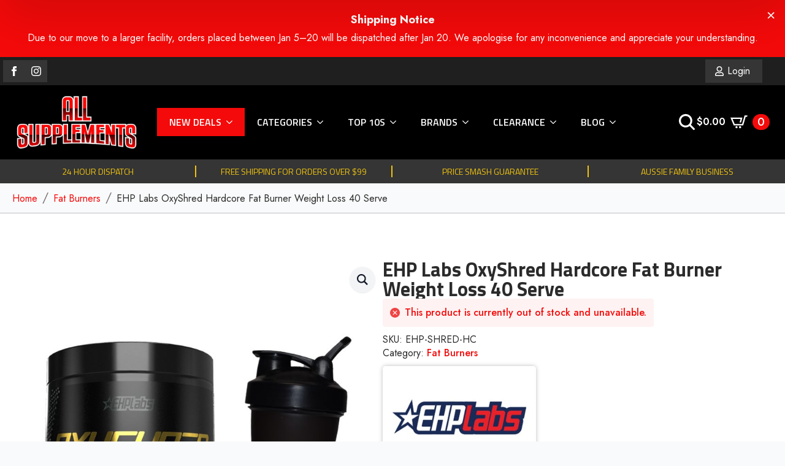

--- FILE ---
content_type: text/html; charset=UTF-8
request_url: https://allsupplements.com.au/product/ehp-labs-oxyshred-hardcore/
body_size: 59243
content:
<!doctype html>
<html lang="en-AU" prefix="og: https://ogp.me/ns#">
<head>
    <meta charset="UTF-8">
    <meta name="viewport" content="width=device-width, initial-scale=1">
            <link rel='stylesheet' href='https://allsupplements.com.au/wp-content/cache/flying-press/e8a1c6b4a3ff.normalize.min.css'>
        
<!-- Google Tag Manager for WordPress by gtm4wp.com -->
<script data-cfasync="false" data-pagespeed-no-defer defer src="data:text/javascript,var%20gtm4wp_datalayer_name%20%3D%20%22dataLayer%22%3B%0A%09var%20dataLayer%20%3D%20dataLayer%20%7C%7C%20%5B%5D%3B%0A%09const%20gtm4wp_use_sku_instead%20%3D%201%3B%0A%09const%20gtm4wp_currency%20%3D%20%27AUD%27%3B%0A%09const%20gtm4wp_product_per_impression%20%3D%20false%3B%0A%09const%20gtm4wp_clear_ecommerce%20%3D%20false%3B"></script>
<!-- End Google Tag Manager for WordPress by gtm4wp.com --><script defer src="data:text/javascript,window._wca%20%3D%20window._wca%20%7C%7C%20%5B%5D%3B"></script>

<!-- Search Engine Optimisation by Rank Math PRO - https://rankmath.com/ -->
<title>OxyShred Hardcore Fat Burner For Weight Loss by EHP Labs</title>
<style>.flying-press-lazy-bg{background-image:none!important;}</style>
<link rel='preload' href='https://allsupplements.com.au/wp-content/uploads/pre-workout.jpg' as='image' fetchpriority='high' />
<link rel='preload' href='https://allsupplements.com.au/wp-content/uploads/protein.jpg' as='image' fetchpriority='high' />
<link rel='preload' href='https://allsupplements.com.au/wp-content/uploads/bcaa.jpg' as='image' fetchpriority='high' />
<link rel='preload' href='https://allsupplements.com.au/wp-content/uploads/protein-category.webp' as='image' fetchpriority='high' />
<link rel='preload' href='https://allsupplements.com.au/wp-content/uploads/mass-gainer-category_1.webp' as='image' fetchpriority='high' />
<link rel='preload' href='https://allsupplements.com.au/wp-content/uploads/pre-workout-category.webp' as='image' fetchpriority='high' />
<link rel='preload' href='https://allsupplements.com.au/wp-content/uploads/vegan-supplements-category.webp' as='image' fetchpriority='high' />
<link rel='preload' href='https://allsupplements.com.au/wp-content/uploads/fat-burner.jpg' as='image' fetchpriority='high' />
<link rel='preload' href='https://allsupplements.com.au/wp-content/uploads/Meal-Replacement-Category_1.webp' as='image' fetchpriority='high' />
<link rel='preload' href='https://allsupplements.com.au/wp-content/uploads/vegan.jpg' as='image' fetchpriority='high' />
<link rel='preload' href='https://allsupplements.com.au/wp-content/uploads/bcaa-category.webp' as='image' fetchpriority='high' />
<link rel='preload' href='https://allsupplements.com.au/wp-content/uploads/hardcore-website-1-800x800.jpg' as='image' imagesrcset='https://allsupplements.com.au/wp-content/uploads/hardcore-website-1-800x800.jpg 800w, https://allsupplements.com.au/wp-content/uploads/hardcore-website-1-1024x1024.jpg 1024w, https://allsupplements.com.au/wp-content/uploads/hardcore-website-1-450x450.jpg 450w, https://allsupplements.com.au/wp-content/uploads/hardcore-website-1-768x768.jpg 768w, https://allsupplements.com.au/wp-content/uploads/hardcore-website-1-300x300.jpg 300w, https://allsupplements.com.au/wp-content/uploads/hardcore-website-1-32x32.jpg 32w, https://allsupplements.com.au/wp-content/uploads/hardcore-website-1-64x64.jpg 64w, https://allsupplements.com.au/wp-content/uploads/hardcore-website-1.jpg 1200w' imagesizes='auto, (max-width: 800px) 100vw, 800px'/>
<link rel='preload' href='https://allsupplements.com.au/wp-content/cache/flying-press/92zatBhPNqw73oTd4jQmfxI.woff2' as='font' type='font/woff2' fetchpriority='high' crossorigin='anonymous'><link rel='preload' href='https://allsupplements.com.au/wp-content/cache/flying-press/92zUtBhPNqw73oHt4D4hXRAy7g.woff2' as='font' type='font/woff2' fetchpriority='high' crossorigin='anonymous'><link rel='preload' href='https://allsupplements.com.au/wp-content/cache/flying-press/NaPDcZTIAOhVxoMyOr9n_E7ffBzCGItzY5abuWI.woff2' as='font' type='font/woff2' fetchpriority='high' crossorigin='anonymous'><link rel='preload' href='https://allsupplements.com.au/wp-content/cache/flying-press/NaPDcZTIAOhVxoMyOr9n_E7ffHjDGItzY5abuWI.woff2' as='font' type='font/woff2' fetchpriority='high' crossorigin='anonymous'><link rel='preload' href='https://allsupplements.com.au/wp-content/cache/flying-press/NaPecZTIAOhVxoMyOr9n_E7fdMPmDaZRbrw.woff2' as='font' type='font/woff2' fetchpriority='high' crossorigin='anonymous'><link rel='preload' href='https://allsupplements.com.au/wp-content/cache/flying-press/KFO7CnqEu92Fr1ME7kSn66aGLdTylUAMa3yUBHMdazQ.woff2' as='font' type='font/woff2' fetchpriority='high' crossorigin='anonymous'>
<meta name="description" content="EHP Labs OxyShred Hardcore: Potent fat burner with 40 serves. Boosts metabolism, energy, and focus. Ideal for serious fitness goals and intense workouts."/>
<meta name="robots" content="follow, index, max-snippet:-1, max-video-preview:-1, max-image-preview:large"/>
<link rel="canonical" href="https://allsupplements.com.au/product/ehp-labs-oxyshred-hardcore/" />
<meta property="og:locale" content="en_US" />
<meta property="og:type" content="product" />
<meta property="og:title" content="OxyShred Hardcore Fat Burner For Weight Loss by EHP Labs" />
<meta property="og:description" content="EHP Labs OxyShred Hardcore: Potent fat burner with 40 serves. Boosts metabolism, energy, and focus. Ideal for serious fitness goals and intense workouts." />
<meta property="og:url" content="https://allsupplements.com.au/product/ehp-labs-oxyshred-hardcore/" />
<meta property="og:site_name" content="All Supplements" />
<meta property="og:updated_time" content="2025-07-10T00:32:04+10:00" />
<meta property="og:image" content="https://allsupplements.com.au/wp-content/uploads/hardcore-website-1.jpg" />
<meta property="og:image:secure_url" content="https://allsupplements.com.au/wp-content/uploads/hardcore-website-1.jpg" />
<meta property="og:image:width" content="1200" />
<meta property="og:image:height" content="1200" />
<meta property="og:image:alt" content="EHP Labs OxyShred Hardcore Fat Burner Weight Loss 40 Serve" />
<meta property="og:image:type" content="image/jpeg" />
<meta property="product:brand" content="EHP Labs" />
<meta property="product:availability" content="instock" />
<meta name="twitter:card" content="summary_large_image" />
<meta name="twitter:title" content="OxyShred Hardcore Fat Burner For Weight Loss by EHP Labs" />
<meta name="twitter:description" content="EHP Labs OxyShred Hardcore: Potent fat burner with 40 serves. Boosts metabolism, energy, and focus. Ideal for serious fitness goals and intense workouts." />
<meta name="twitter:image" content="https://allsupplements.com.au/wp-content/uploads/hardcore-website-1.jpg" />
<meta name="twitter:label1" content="Price" />
<meta name="twitter:data1" content="&#036;0.00" />
<meta name="twitter:label2" content="Availability" />
<meta name="twitter:data2" content="1 in stock" />
<script type="application/ld+json" class="rank-math-schema-pro">{"@context":"https://schema.org","@graph":[{"@type":"Organization","@id":"https://allsupplements.com.au/#organization","name":"All Supplements"},{"@type":"WebSite","@id":"https://allsupplements.com.au/#website","url":"https://allsupplements.com.au","name":"All Supplements","publisher":{"@id":"https://allsupplements.com.au/#organization"},"inLanguage":"en-AU"},{"@type":"ImageObject","@id":"https://allsupplements.com.au/wp-content/uploads/hardcore-website-1.jpg","url":"https://allsupplements.com.au/wp-content/uploads/hardcore-website-1.jpg","width":"1200","height":"1200","inLanguage":"en-AU"},{"@type":"ItemPage","@id":"https://allsupplements.com.au/product/ehp-labs-oxyshred-hardcore/#webpage","url":"https://allsupplements.com.au/product/ehp-labs-oxyshred-hardcore/","name":"OxyShred Hardcore Fat Burner For Weight Loss by EHP Labs","datePublished":"2023-06-20T13:53:31+10:00","dateModified":"2025-07-10T00:32:04+10:00","isPartOf":{"@id":"https://allsupplements.com.au/#website"},"primaryImageOfPage":{"@id":"https://allsupplements.com.au/wp-content/uploads/hardcore-website-1.jpg"},"inLanguage":"en-AU"},{"@type":"Product","brand":{"@type":"Brand","name":"EHP Labs"},"name":"OxyShred Hardcore Fat Burner For Weight Loss by EHP Labs","description":"EHP Labs OxyShred Hardcore: Potent fat burner with 40 serves. Boosts metabolism, energy, and focus. Ideal for serious fitness goals and intense workouts.","sku":"EHP-SHRED-HC","category":"Fat Burners","mainEntityOfPage":{"@id":"https://allsupplements.com.au/product/ehp-labs-oxyshred-hardcore/#webpage"},"weight":{"@type":"QuantitativeValue","unitCode":"KGM","value":".300"},"image":[{"@type":"ImageObject","url":"https://allsupplements.com.au/wp-content/uploads/hardcore-website-1.jpg","height":"1200","width":"1200"},{"@type":"ImageObject","url":"https://allsupplements.com.au/wp-content/uploads/HCCCProductImages_12fac6e2-f4cb-4ac3-9333-173681e079bb.webp","height":"800","width":"800"},{"@type":"ImageObject","url":"https://allsupplements.com.au/wp-content/uploads/AUWEBSITEIMAGES.webp","height":"800","width":"800"},{"@type":"ImageObject","url":"https://allsupplements.com.au/wp-content/uploads/AUWEBSITEIMAGES2.webp","height":"800","width":"800"},{"@type":"ImageObject","url":"https://allsupplements.com.au/wp-content/uploads/AUWEBSITEIMAGES3.webp","height":"800","width":"800"},{"@type":"ImageObject","url":"https://allsupplements.com.au/wp-content/uploads/Ehplabs-Oxyshred-Hardcore-Bubble-Trouble.jpg","height":"1080","width":"1080"},{"@type":"ImageObject","url":"https://allsupplements.com.au/wp-content/uploads/81c1S-knnTL.jpeg","height":"2250","width":"2250"},{"@type":"ImageObject","url":"https://allsupplements.com.au/wp-content/uploads/Promo_2.png","height":"1080","width":"1080"}],"offers":{"@type":"Offer","price":"0.00","priceValidUntil":"2027-12-31","priceSpecification":{"price":"0.00","priceCurrency":"AUD","valueAddedTaxIncluded":"false"},"priceCurrency":"AUD","availability":"http://schema.org/InStock","seller":{"@type":"Organization","@id":"https://allsupplements.com.au/","name":"All Supplements","url":"https://allsupplements.com.au","logo":""},"url":"https://allsupplements.com.au/product/ehp-labs-oxyshred-hardcore/"},"@id":"https://allsupplements.com.au/product/ehp-labs-oxyshred-hardcore/#richSnippet"}]}</script>
<!-- /Rank Math WordPress SEO plugin -->

<style id='wp-img-auto-sizes-contain-inline-css' type='text/css'>img:is([sizes=auto i],[sizes^="auto," i]){contain-intrinsic-size:3000px 1500px}
/*# sourceURL=wp-img-auto-sizes-contain-inline-css */</style>
<link rel='stylesheet' id='wc-points-and-rewards-blocks-integration-css' href='https://allsupplements.com.au/wp-content/cache/flying-press/83ae19ede003.style-index.css' type='text/css' media='all' />
<link rel='stylesheet' id='omnisend-woocommerce-checkout-block-checkout-newsletter-subscription-block-css' href='https://allsupplements.com.au/wp-content/cache/flying-press/f30e2bc0aed4.omnisend-checkout-block.css' type='text/css' media='all' />
<link rel='stylesheet' id='omnisend-woocommerce-checkout-block-blocks-integration-css' href='https://allsupplements.com.au/wp-content/cache/flying-press/f30e2bc0aed4.omnisend-checkout-block.css' type='text/css' media='all' />
<link rel='stylesheet' id='afreg-front-css-css' href='https://allsupplements.com.au/wp-content/cache/flying-press/304cdda53fe2.afreg_front.css' type='text/css' media='all' />
<link rel='stylesheet' id='color-spectrum-css-css' href='https://allsupplements.com.au/wp-content/cache/flying-press/7f8983ca20d8.afreg_color_spectrum.css' type='text/css' media='all' />
<style id='classic-theme-styles-inline-css' type='text/css'>/*! This file is auto-generated */
.wp-block-button__link{color:#fff;background-color:#32373c;border-radius:9999px;box-shadow:none;text-decoration:none;padding:calc(.667em + 2px) calc(1.333em + 2px);font-size:1.125em}.wp-block-file__button{background:#32373c;color:#fff;text-decoration:none}
/*# sourceURL=/wp-includes/css/classic-themes.min.css */</style>
<link rel='stylesheet' id='photoswipe-css' href='https://allsupplements.com.au/wp-content/cache/flying-press/e65cbce40458.photoswipe.min.css' type='text/css' media='all' />
<link rel='stylesheet' id='photoswipe-default-skin-css' href='https://allsupplements.com.au/wp-content/cache/flying-press/800642785006.default-skin.min.css' type='text/css' media='all' />
<style id='wpgb-head-inline-css' type='text/css'>.wp-grid-builder:not(.wpgb-template),.wpgb-facet{opacity:0.01}.wpgb-facet fieldset{margin:0;padding:0;border:none;outline:none;box-shadow:none}.wpgb-facet fieldset:last-child{margin-bottom:40px;}.wpgb-facet fieldset legend.wpgb-sr-only{height:1px;width:1px}
/*# sourceURL=wpgb-head-inline-css */</style>
<link rel='stylesheet' id='wc-zipmoney-style-css' href='https://allsupplements.com.au/wp-content/cache/flying-press/7b3a0de4eda5.woocommerce-zipmoney-payment-front.css' type='text/css' media='all' />
<link rel='stylesheet' id='woobt-frontend-css' href='https://allsupplements.com.au/wp-content/cache/flying-press/0d90f42ad520.frontend.css' type='text/css' media='all' />
<link rel='stylesheet' id='brands-styles-css' href='https://allsupplements.com.au/wp-content/cache/flying-press/48d56016b20f.brands.css' type='text/css' media='all' />
<link rel='stylesheet' id='dgwt-wcas-style-css' href='https://allsupplements.com.au/wp-content/cache/flying-press/9737618c8f72.style.min.css' type='text/css' media='all' />
<link rel='stylesheet' id='wc-pb-checkout-blocks-css' href='https://allsupplements.com.au/wp-content/cache/flying-press/703ecbff1900.checkout-blocks.css' type='text/css' media='all' />
<link rel='stylesheet' id='woo_discount_pro_style-css' href='https://allsupplements.com.au/wp-content/cache/flying-press/b0af44348a08.awdr_style.css' type='text/css' media='all' />
<link rel='stylesheet' id='wc-bundle-style-css' href='https://allsupplements.com.au/wp-content/cache/flying-press/ab9d12b3d2f8.woocommerce.css' type='text/css' media='all' />
<link rel='stylesheet' id='cwginstock_frontend_css-css' href='https://allsupplements.com.au/wp-content/cache/flying-press/833dc2d6f53f.frontend.min.css' type='text/css' media='' />
<link rel='stylesheet' id='cwginstock_bootstrap-css' href='https://allsupplements.com.au/wp-content/cache/flying-press/6c4a05836b5e.bootstrap.min.css' type='text/css' media='' />
<style id='rocket-lazyload-inline-css' type='text/css'>.rll-youtube-player{position:relative;padding-bottom:56.23%;height:0;overflow:hidden;max-width:100%;}.rll-youtube-player:focus-within{outline: 2px solid currentColor;outline-offset: 5px;}.rll-youtube-player iframe{position:absolute;top:0;left:0;width:100%;height:100%;z-index:100;background:0 0}.rll-youtube-player img{bottom:0;display:block;left:0;margin:auto;max-width:100%;width:100%;position:absolute;right:0;top:0;border:none;height:auto;-webkit-transition:.4s all;-moz-transition:.4s all;transition:.4s all}.rll-youtube-player img:hover{-webkit-filter:brightness(75%)}.rll-youtube-player .play{height:100%;width:100%;left:0;top:0;position:absolute;background:url(https://allsupplements.com.au/wp-content/plugins/rocket-lazy-load/assets/img/youtube.png) no-repeat center;background-color: transparent !important;cursor:pointer;border:none;}
/*# sourceURL=rocket-lazyload-inline-css */</style>
<script type="text/template" id="tmpl-variation-template">
	<div class="woocommerce-variation-description">{{{ data.variation.variation_description }}}</div>
	<div class="woocommerce-variation-price">{{{ data.variation.price_html }}}</div>
	<div class="woocommerce-variation-availability">{{{ data.variation.availability_html }}}</div>
</script>
<script type="text/template" id="tmpl-unavailable-variation-template">
	<p role="alert">Sorry, this product is unavailable. Please choose a different combination.</p>
</script>
<script type="text/javascript" src="https://allsupplements.com.au/wp-includes/js/jquery/jquery.min.js?ver=826eb77e86b0" id="jquery-core-js" defer></script>
<script type="text/javascript" src="https://allsupplements.com.au/wp-content/plugins/user-registration-plugin-for-woocommerce/front/js/afreg_front.js?ver=e2447497ccad" id="afreg-front-js-js" defer></script>
<script type="text/javascript" src="https://allsupplements.com.au/wp-content/cache/flying-press/3959e40227ad.afreg_color_spectrum.js" id="color-spectrum-js-js" defer></script>
<script type="text/javascript" src="https://allsupplements.com.au/wp-includes/js/underscore.min.js?ver=dadb3f410026" id="underscore-js" defer></script>
<script type="text/javascript" id="wp-util-js-extra" defer src="data:text/javascript,%2F%2A%20%3C%21%5BCDATA%5B%20%2A%2F%0Avar%20_wpUtilSettings%20%3D%20%7B%22ajax%22%3A%7B%22url%22%3A%22%2Fwp-admin%2Fadmin-ajax.php%22%7D%7D%3B%0A%2F%2F%23%20sourceURL%3Dwp-util-js-extra%0A%2F%2A%20%5D%5D%3E%20%2A%2F"></script>
<script type="text/javascript" src="https://allsupplements.com.au/wp-includes/js/wp-util.min.js?ver=19d386c9004e" id="wp-util-js" defer></script>
<script type="text/javascript" src="https://allsupplements.com.au/wp-content/plugins/woocommerce/assets/js/jquery-blockui/jquery.blockUI.min.js?ver=ef56117d1bb5" id="jquery-blockui-js" data-wp-strategy="defer" defer></script>
<script type="text/javascript" id="wc-add-to-cart-variation-js-extra" defer src="data:text/javascript,%2F%2A%20%3C%21%5BCDATA%5B%20%2A%2F%0Avar%20wc_add_to_cart_variation_params%20%3D%20%7B%22wc_ajax_url%22%3A%22%2F%3Fwc-ajax%3D%25%25endpoint%25%25%22%2C%22i18n_no_matching_variations_text%22%3A%22Sorry%2C%20no%20products%20matched%20your%20selection.%20Please%20choose%20a%20different%20combination.%22%2C%22i18n_make_a_selection_text%22%3A%22Please%20select%20some%20product%20options%20before%20adding%20this%20product%20to%20your%20cart.%22%2C%22i18n_unavailable_text%22%3A%22Sorry%2C%20this%20product%20is%20unavailable.%20Please%20choose%20a%20different%20combination.%22%2C%22i18n_reset_alert_text%22%3A%22Your%20selection%20has%20been%20reset.%20Please%20select%20some%20product%20options%20before%20adding%20this%20product%20to%20your%20cart.%22%7D%3B%0A%2F%2F%23%20sourceURL%3Dwc-add-to-cart-variation-js-extra%0A%2F%2A%20%5D%5D%3E%20%2A%2F"></script>
<script type="text/javascript" src="https://allsupplements.com.au/wp-content/plugins/woocommerce/assets/js/frontend/add-to-cart-variation.min.js?ver=81a782824105" id="wc-add-to-cart-variation-js" defer data-wp-strategy="defer"></script>
<script type="text/javascript" id="wc-add-to-cart-js-extra" defer src="data:text/javascript,%2F%2A%20%3C%21%5BCDATA%5B%20%2A%2F%0Avar%20wc_add_to_cart_params%20%3D%20%7B%22ajax_url%22%3A%22%2Fwp-admin%2Fadmin-ajax.php%22%2C%22wc_ajax_url%22%3A%22%2F%3Fwc-ajax%3D%25%25endpoint%25%25%22%2C%22i18n_view_cart%22%3A%22View%20cart%22%2C%22cart_url%22%3A%22https%3A%2F%2Fallsupplements.com.au%2Fcart%2F%22%2C%22is_cart%22%3A%22%22%2C%22cart_redirect_after_add%22%3A%22no%22%7D%3B%0A%2F%2F%23%20sourceURL%3Dwc-add-to-cart-js-extra%0A%2F%2A%20%5D%5D%3E%20%2A%2F"></script>
<script type="text/javascript" src="https://allsupplements.com.au/wp-content/plugins/woocommerce/assets/js/frontend/add-to-cart.min.js?ver=d8984ce3dcbd" id="wc-add-to-cart-js" defer data-wp-strategy="defer"></script>
<script type="text/javascript" src="https://allsupplements.com.au/wp-content/plugins/woocommerce/assets/js/zoom/jquery.zoom.min.js?ver=ba87701f6d84" id="zoom-js" defer data-wp-strategy="defer"></script>
<script type="text/javascript" src="https://allsupplements.com.au/wp-content/plugins/woocommerce/assets/js/flexslider/jquery.flexslider.min.js?ver=4f6a29a1ede8" id="flexslider-js" defer data-wp-strategy="defer"></script>
<script type="text/javascript" src="https://allsupplements.com.au/wp-content/plugins/woocommerce/assets/js/photoswipe/photoswipe.min.js?ver=8be54ef27129" id="photoswipe-js" defer data-wp-strategy="defer"></script>
<script type="text/javascript" src="https://allsupplements.com.au/wp-content/plugins/woocommerce/assets/js/photoswipe/photoswipe-ui-default.min.js?ver=bc5828df7849" id="photoswipe-ui-default-js" defer data-wp-strategy="defer"></script>
<script type="text/javascript" id="wc-single-product-js-extra" defer src="data:text/javascript,%2F%2A%20%3C%21%5BCDATA%5B%20%2A%2F%0Avar%20wc_single_product_params%20%3D%20%7B%22i18n_required_rating_text%22%3A%22Please%20select%20a%20rating%22%2C%22i18n_rating_options%22%3A%5B%221%20of%205%20stars%22%2C%222%20of%205%20stars%22%2C%223%20of%205%20stars%22%2C%224%20of%205%20stars%22%2C%225%20of%205%20stars%22%5D%2C%22i18n_product_gallery_trigger_text%22%3A%22View%20full-screen%20image%20gallery%22%2C%22review_rating_required%22%3A%22yes%22%2C%22flexslider%22%3A%7B%22rtl%22%3Afalse%2C%22animation%22%3A%22slide%22%2C%22smoothHeight%22%3Atrue%2C%22directionNav%22%3Afalse%2C%22controlNav%22%3A%22thumbnails%22%2C%22slideshow%22%3Afalse%2C%22animationSpeed%22%3A500%2C%22animationLoop%22%3Afalse%2C%22allowOneSlide%22%3Afalse%7D%2C%22zoom_enabled%22%3A%221%22%2C%22zoom_options%22%3A%5B%5D%2C%22photoswipe_enabled%22%3A%221%22%2C%22photoswipe_options%22%3A%7B%22shareEl%22%3Afalse%2C%22closeOnScroll%22%3Afalse%2C%22history%22%3Afalse%2C%22hideAnimationDuration%22%3A0%2C%22showAnimationDuration%22%3A0%7D%2C%22flexslider_enabled%22%3A%221%22%7D%3B%0A%2F%2F%23%20sourceURL%3Dwc-single-product-js-extra%0A%2F%2A%20%5D%5D%3E%20%2A%2F"></script>
<script type="text/javascript" src="https://allsupplements.com.au/wp-content/plugins/woocommerce/assets/js/frontend/single-product.min.js?ver=1ee3a204f3c9" id="wc-single-product-js" defer data-wp-strategy="defer"></script>
<script type="text/javascript" src="https://allsupplements.com.au/wp-content/plugins/woocommerce/assets/js/js-cookie/js.cookie.min.js?ver=691a1e43450e" id="js-cookie-js" defer data-wp-strategy="defer"></script>
<script type="text/javascript" id="woocommerce-js-extra" defer src="data:text/javascript,%2F%2A%20%3C%21%5BCDATA%5B%20%2A%2F%0Avar%20woocommerce_params%20%3D%20%7B%22ajax_url%22%3A%22%2Fwp-admin%2Fadmin-ajax.php%22%2C%22wc_ajax_url%22%3A%22%2F%3Fwc-ajax%3D%25%25endpoint%25%25%22%2C%22i18n_password_show%22%3A%22Show%20password%22%2C%22i18n_password_hide%22%3A%22Hide%20password%22%7D%3B%0A%2F%2F%23%20sourceURL%3Dwoocommerce-js-extra%0A%2F%2A%20%5D%5D%3E%20%2A%2F"></script>
<script type="text/javascript" src="https://allsupplements.com.au/wp-content/plugins/woocommerce/assets/js/frontend/woocommerce.min.js?ver=abf4bb282c65" id="woocommerce-js" defer data-wp-strategy="defer"></script>
<script type="text/javascript" async data-loading-method="user-interaction" data-src="https://static.zip.co/lib/js/zm-widget-js/dist/zip-widget.min.js?ver=1"></script><script type="text/javascript" id="woocommerce-analytics-js" defer="defer" data-wp-strategy="defer" data-loading-method="user-interaction" data-src="https://stats.wp.com/s-202603.js"></script>
<script type="text/javascript" id="wc-cart-fragments-js-extra" defer src="data:text/javascript,%2F%2A%20%3C%21%5BCDATA%5B%20%2A%2F%0Avar%20wc_cart_fragments_params%20%3D%20%7B%22ajax_url%22%3A%22%2Fwp-admin%2Fadmin-ajax.php%22%2C%22wc_ajax_url%22%3A%22%2F%3Fwc-ajax%3D%25%25endpoint%25%25%22%2C%22cart_hash_key%22%3A%22wc_cart_hash_5ac26953ff47c9f58561b0ce71c1b924%22%2C%22fragment_name%22%3A%22wc_fragments_5ac26953ff47c9f58561b0ce71c1b924%22%2C%22request_timeout%22%3A%225000%22%7D%3B%0A%2F%2F%23%20sourceURL%3Dwc-cart-fragments-js-extra%0A%2F%2A%20%5D%5D%3E%20%2A%2F"></script>
<script type="text/javascript" src="https://allsupplements.com.au/wp-content/plugins/woocommerce/assets/js/frontend/cart-fragments.min.js?ver=ae52867db002" id="wc-cart-fragments-js" defer data-wp-strategy="defer"></script>
<link rel="https://api.w.org/" href="https://allsupplements.com.au/wp-json/" /><link rel="alternate" title="JSON" type="application/json" href="https://allsupplements.com.au/wp-json/wp/v2/product/1530" />				<meta name="omnisend-site-verification" content="680b1685f8deedeb6f9cf9db"/>
				<noscript><style>.wp-grid-builder .wpgb-card.wpgb-card-hidden .wpgb-card-wrapper{opacity:1!important;visibility:visible!important;transform:none!important}.wpgb-facet {opacity:1!important;pointer-events:auto!important}.wpgb-facet *:not(.wpgb-pagination-facet){display:none}</style></noscript>	<style>img#wpstats{display:none}</style>
		
<!-- Google Tag Manager for WordPress by gtm4wp.com -->
<!-- GTM Container placement set to automatic -->
<script data-cfasync="false" data-pagespeed-no-defer type="text/javascript" defer src="data:text/javascript,var%20dataLayer_content%20%3D%20%7B%22pagePostType%22%3A%22product%22%2C%22pagePostType2%22%3A%22single-product%22%2C%22pagePostAuthor%22%3A%22admin%22%2C%22customerTotalOrders%22%3A0%2C%22customerTotalOrderValue%22%3A0%2C%22customerFirstName%22%3A%22%22%2C%22customerLastName%22%3A%22%22%2C%22customerBillingFirstName%22%3A%22%22%2C%22customerBillingLastName%22%3A%22%22%2C%22customerBillingCompany%22%3A%22%22%2C%22customerBillingAddress1%22%3A%22%22%2C%22customerBillingAddress2%22%3A%22%22%2C%22customerBillingCity%22%3A%22%22%2C%22customerBillingState%22%3A%22%22%2C%22customerBillingPostcode%22%3A%22%22%2C%22customerBillingCountry%22%3A%22%22%2C%22customerBillingEmail%22%3A%22%22%2C%22customerBillingEmailHash%22%3A%22%22%2C%22customerBillingPhone%22%3A%22%22%2C%22customerShippingFirstName%22%3A%22%22%2C%22customerShippingLastName%22%3A%22%22%2C%22customerShippingCompany%22%3A%22%22%2C%22customerShippingAddress1%22%3A%22%22%2C%22customerShippingAddress2%22%3A%22%22%2C%22customerShippingCity%22%3A%22%22%2C%22customerShippingState%22%3A%22%22%2C%22customerShippingPostcode%22%3A%22%22%2C%22customerShippingCountry%22%3A%22%22%2C%22cartContent%22%3A%7B%22totals%22%3A%7B%22applied_coupons%22%3A%5B%5D%2C%22discount_total%22%3A0%2C%22subtotal%22%3A0%2C%22total%22%3A0%7D%2C%22items%22%3A%5B%5D%7D%2C%22productRatingCounts%22%3A%5B%5D%2C%22productAverageRating%22%3A0%2C%22productReviewCount%22%3A0%2C%22productType%22%3A%22variable%22%2C%22productIsVariable%22%3A1%7D%3B%0A%09dataLayer.push%28%20dataLayer_content%20%29%3B"></script>
<script data-cfasync="false" data-pagespeed-no-defer type="text/javascript" defer src="data:text/javascript,%28function%28w%2Cd%2Cs%2Cl%2Ci%29%7Bw%5Bl%5D%3Dw%5Bl%5D%7C%7C%5B%5D%3Bw%5Bl%5D.push%28%7B%27gtm.start%27%3A%0Anew%20Date%28%29.getTime%28%29%2Cevent%3A%27gtm.js%27%7D%29%3Bvar%20f%3Dd.getElementsByTagName%28s%29%5B0%5D%2C%0Aj%3Dd.createElement%28s%29%2Cdl%3Dl%21%3D%27dataLayer%27%3F%27%26l%3D%27%2Bl%3A%27%27%3Bj.async%3Dtrue%3Bj.src%3D%0A%27%2F%2Fwww.googletagmanager.com%2Fgtm.js%3Fid%3D%27%2Bi%2Bdl%3Bf.parentNode.insertBefore%28j%2Cf%29%3B%0A%7D%29%28window%2Cdocument%2C%27script%27%2C%27dataLayer%27%2C%27GTM-KH8B7T8%27%29%3B"></script>
<!-- End Google Tag Manager for WordPress by gtm4wp.com -->
		<script defer src="data:text/javascript,%28function%28h%2Co%2Ct%2Cj%2Ca%2Cr%29%7B%0A%09%09%09h.hj%3Dh.hj%7C%7Cfunction%28%29%7B%28h.hj.q%3Dh.hj.q%7C%7C%5B%5D%29.push%28arguments%29%7D%3B%0A%09%09%09h._hjSettings%3D%7Bhjid%3A2852011%2Chjsv%3A5%7D%3B%0A%09%09%09a%3Do.getElementsByTagName%28%27head%27%29%5B0%5D%3B%0A%09%09%09r%3Do.createElement%28%27script%27%29%3Br.async%3D1%3B%0A%09%09%09r.src%3Dt%2Bh._hjSettings.hjid%2Bj%2Bh._hjSettings.hjsv%3B%0A%09%09%09a.appendChild%28r%29%3B%0A%09%09%7D%29%28window%2Cdocument%2C%27%2F%2Fstatic.hotjar.com%2Fc%2Fhotjar-%27%2C%27.js%3Fsv%3D%27%29%3B"></script>
				<style>.dgwt-wcas-ico-magnifier,.dgwt-wcas-ico-magnifier-handler{max-width:20px}.dgwt-wcas-search-icon{color:#fff}.dgwt-wcas-search-icon path{fill:#fff}</style>
		<!-- Google site verification - Google Listings & Ads -->
<meta name="google-site-verification" content="Yq4uvVTiW3EKVJMpV8KdaFXi41WAiLxjuvJdLJ2ccoA" />
	<noscript><style>.woocommerce-product-gallery{ opacity: 1 !important; }</style></noscript>
	

<link rel="stylesheet" class="wpcodebox-style" href="https://allsupplements.com.au/wp-content/cache/flying-press/645c4274d453.1243.css">

<meta name="viewport" content="width=device-width, initial-scale=1, maximum-scale=1">


<script type="text/javascript"  src="https://allsupplements.com.au/wp-content/uploads/wpcodebox/5816.js?ver=a4069fef3b2a" defer></script>
<meta name="generator" content="Powered by Slider Revolution 6.6.18 - responsive, Mobile-Friendly Slider Plugin for WordPress with comfortable drag and drop interface." />
<link rel="icon" href="https://allsupplements.com.au/wp-content/uploads/cropped-favi-32x32.png" sizes="32x32" />
<link rel="icon" href="https://allsupplements.com.au/wp-content/uploads/cropped-favi-192x192.png" sizes="192x192" />
<link rel="apple-touch-icon" href="https://allsupplements.com.au/wp-content/uploads/cropped-favi-180x180.png" />
<meta name="msapplication-TileImage" content="https://allsupplements.com.au/wp-content/uploads/cropped-favi-270x270.png" />
<script defer src="data:text/javascript,function%20setREVStartSize%28e%29%7B%0A%09%09%09%2F%2Fwindow.requestAnimationFrame%28function%28%29%20%7B%0A%09%09%09%09window.RSIW%20%3D%20window.RSIW%3D%3D%3Dundefined%20%3F%20window.innerWidth%20%3A%20window.RSIW%3B%0A%09%09%09%09window.RSIH%20%3D%20window.RSIH%3D%3D%3Dundefined%20%3F%20window.innerHeight%20%3A%20window.RSIH%3B%0A%09%09%09%09try%20%7B%0A%09%09%09%09%09var%20pw%20%3D%20document.getElementById%28e.c%29.parentNode.offsetWidth%2C%0A%09%09%09%09%09%09newh%3B%0A%09%09%09%09%09pw%20%3D%20pw%3D%3D%3D0%20%7C%7C%20isNaN%28pw%29%20%7C%7C%20%28e.l%3D%3D%22fullwidth%22%20%7C%7C%20e.layout%3D%3D%22fullwidth%22%29%20%3F%20window.RSIW%20%3A%20pw%3B%0A%09%09%09%09%09e.tabw%20%3D%20e.tabw%3D%3D%3Dundefined%20%3F%200%20%3A%20parseInt%28e.tabw%29%3B%0A%09%09%09%09%09e.thumbw%20%3D%20e.thumbw%3D%3D%3Dundefined%20%3F%200%20%3A%20parseInt%28e.thumbw%29%3B%0A%09%09%09%09%09e.tabh%20%3D%20e.tabh%3D%3D%3Dundefined%20%3F%200%20%3A%20parseInt%28e.tabh%29%3B%0A%09%09%09%09%09e.thumbh%20%3D%20e.thumbh%3D%3D%3Dundefined%20%3F%200%20%3A%20parseInt%28e.thumbh%29%3B%0A%09%09%09%09%09e.tabhide%20%3D%20e.tabhide%3D%3D%3Dundefined%20%3F%200%20%3A%20parseInt%28e.tabhide%29%3B%0A%09%09%09%09%09e.thumbhide%20%3D%20e.thumbhide%3D%3D%3Dundefined%20%3F%200%20%3A%20parseInt%28e.thumbhide%29%3B%0A%09%09%09%09%09e.mh%20%3D%20e.mh%3D%3D%3Dundefined%20%7C%7C%20e.mh%3D%3D%22%22%20%7C%7C%20e.mh%3D%3D%3D%22auto%22%20%3F%200%20%3A%20parseInt%28e.mh%2C0%29%3B%0A%09%09%09%09%09if%28e.layout%3D%3D%3D%22fullscreen%22%20%7C%7C%20e.l%3D%3D%3D%22fullscreen%22%29%0A%09%09%09%09%09%09newh%20%3D%20Math.max%28e.mh%2Cwindow.RSIH%29%3B%0A%09%09%09%09%09else%7B%0A%09%09%09%09%09%09e.gw%20%3D%20Array.isArray%28e.gw%29%20%3F%20e.gw%20%3A%20%5Be.gw%5D%3B%0A%09%09%09%09%09%09for%20%28var%20i%20in%20e.rl%29%20if%20%28e.gw%5Bi%5D%3D%3D%3Dundefined%20%7C%7C%20e.gw%5Bi%5D%3D%3D%3D0%29%20e.gw%5Bi%5D%20%3D%20e.gw%5Bi-1%5D%3B%0A%09%09%09%09%09%09e.gh%20%3D%20e.el%3D%3D%3Dundefined%20%7C%7C%20e.el%3D%3D%3D%22%22%20%7C%7C%20%28Array.isArray%28e.el%29%20%26%26%20e.el.length%3D%3D0%29%3F%20e.gh%20%3A%20e.el%3B%0A%09%09%09%09%09%09e.gh%20%3D%20Array.isArray%28e.gh%29%20%3F%20e.gh%20%3A%20%5Be.gh%5D%3B%0A%09%09%09%09%09%09for%20%28var%20i%20in%20e.rl%29%20if%20%28e.gh%5Bi%5D%3D%3D%3Dundefined%20%7C%7C%20e.gh%5Bi%5D%3D%3D%3D0%29%20e.gh%5Bi%5D%20%3D%20e.gh%5Bi-1%5D%3B%0A%09%09%09%09%09%09%09%09%09%09%09%0A%09%09%09%09%09%09var%20nl%20%3D%20new%20Array%28e.rl.length%29%2C%0A%09%09%09%09%09%09%09ix%20%3D%200%2C%0A%09%09%09%09%09%09%09sl%3B%0A%09%09%09%09%09%09e.tabw%20%3D%20e.tabhide%3E%3Dpw%20%3F%200%20%3A%20e.tabw%3B%0A%09%09%09%09%09%09e.thumbw%20%3D%20e.thumbhide%3E%3Dpw%20%3F%200%20%3A%20e.thumbw%3B%0A%09%09%09%09%09%09e.tabh%20%3D%20e.tabhide%3E%3Dpw%20%3F%200%20%3A%20e.tabh%3B%0A%09%09%09%09%09%09e.thumbh%20%3D%20e.thumbhide%3E%3Dpw%20%3F%200%20%3A%20e.thumbh%3B%0A%09%09%09%09%09%09for%20%28var%20i%20in%20e.rl%29%20nl%5Bi%5D%20%3D%20e.rl%5Bi%5D%3Cwindow.RSIW%20%3F%200%20%3A%20e.rl%5Bi%5D%3B%0A%09%09%09%09%09%09sl%20%3D%20nl%5B0%5D%3B%0A%09%09%09%09%09%09for%20%28var%20i%20in%20nl%29%20if%20%28sl%3Enl%5Bi%5D%20%26%26%20nl%5Bi%5D%3E0%29%20%7B%20sl%20%3D%20nl%5Bi%5D%3B%20ix%3Di%3B%7D%0A%09%09%09%09%09%09var%20m%20%3D%20pw%3E%28e.gw%5Bix%5D%2Be.tabw%2Be.thumbw%29%20%3F%201%20%3A%20%28pw-%28e.tabw%2Be.thumbw%29%29%20%2F%20%28e.gw%5Bix%5D%29%3B%0A%09%09%09%09%09%09newh%20%3D%20%20%28e.gh%5Bix%5D%20%2A%20m%29%20%2B%20%28e.tabh%20%2B%20e.thumbh%29%3B%0A%09%09%09%09%09%7D%0A%09%09%09%09%09var%20el%20%3D%20document.getElementById%28e.c%29%3B%0A%09%09%09%09%09if%20%28el%21%3D%3Dnull%20%26%26%20el%29%20el.style.height%20%3D%20newh%2B%22px%22%3B%0A%09%09%09%09%09el%20%3D%20document.getElementById%28e.c%2B%22_wrapper%22%29%3B%0A%09%09%09%09%09if%20%28el%21%3D%3Dnull%20%26%26%20el%29%20%7B%0A%09%09%09%09%09%09el.style.height%20%3D%20newh%2B%22px%22%3B%0A%09%09%09%09%09%09el.style.display%20%3D%20%22block%22%3B%0A%09%09%09%09%09%7D%0A%09%09%09%09%7D%20catch%28e%29%7B%0A%09%09%09%09%09console.log%28%22Failure%20at%20Presize%20of%20Slider%3A%22%20%2B%20e%29%0A%09%09%09%09%7D%0A%09%09%09%2F%2F%7D%29%3B%0A%09%09%20%20%7D%3B"></script>
<!-- [HEADER ASSETS] -->
<link rel="stylesheet" href="https://allsupplements.com.au/wp-content/cache/flying-press/227489c59396.breakdance-woocommerce.css" />

<link rel="stylesheet" href="https://allsupplements.com.au/wp-content/cache/flying-press/d99b925a9420.swiper-bundle.min.css" />
<link rel="stylesheet" href="https://allsupplements.com.au/wp-content/cache/flying-press/60cd18471864.breakdance-swiper-preset-defaults.css" />
<link rel="stylesheet" href="https://allsupplements.com.au/wp-content/cache/flying-press/17dbca18570e.tabs.css" />
<link rel="stylesheet" href="https://allsupplements.com.au/wp-content/cache/flying-press/1a4080b3c959.fancy-background.css" />
<link rel="stylesheet" href="https://allsupplements.com.au/wp-content/cache/flying-press/74c6f77df48a.awesome-menu.css" />
<link rel="stylesheet" href="https://allsupplements.com.au/wp-content/cache/flying-press/d0b20e7c22f1.form.css" />
<link rel="stylesheet" href="https://allsupplements.com.au/wp-content/cache/flying-press/008e8df4137e.popups.css" />
<link rel="stylesheet" href="https://allsupplements.com.au/wp-content/cache/flying-press/3c1f5d65c0f2.15aa6daf1355.google-font.css" />

<link rel="stylesheet" href="https://allsupplements.com.au/wp-content/cache/flying-press/a73cb4f1f161.post-29-defaults.css" />

<link rel="stylesheet" href="https://allsupplements.com.au/wp-content/cache/flying-press/a951b414f39a.post-13-defaults.css" />

<link rel="stylesheet" href="https://allsupplements.com.au/wp-content/cache/flying-press/00feb68c54b3.post-3795-defaults.css" />

<link rel="stylesheet" href="https://allsupplements.com.au/wp-content/cache/flying-press/169366f5bdc8.post-149-defaults.css" />

<link rel="stylesheet" href="https://allsupplements.com.au/wp-content/cache/flying-press/28f5f5edae6b.post-1164-defaults.css" />

<link rel="stylesheet" href="https://allsupplements.com.au/wp-content/cache/flying-press/066be0f17923.global-settings.css" />

<link rel="stylesheet" href="https://allsupplements.com.au/wp-content/cache/flying-press/d41d8cd98f00.presets.css" />

<link rel="stylesheet" href="https://allsupplements.com.au/wp-content/cache/flying-press/bada1ab0fa75.selectors.css" />



<link rel="stylesheet" href="https://allsupplements.com.au/wp-content/cache/flying-press/95654733e7bb.post-29.css" />

<link rel="stylesheet" href="https://allsupplements.com.au/wp-content/cache/flying-press/530b3fda254d.post-13.css" />

<link rel="stylesheet" href="https://allsupplements.com.au/wp-content/cache/flying-press/db2c5b557861.post-3795.css" />

<link rel="stylesheet" href="https://allsupplements.com.au/wp-content/cache/flying-press/6a579d297e98.post-149.css" />

<link rel="stylesheet" href="https://allsupplements.com.au/wp-content/cache/flying-press/ec7313ca6b33.post-1164.css" />
<!-- [/EOF HEADER ASSETS] --><noscript><style id="rocket-lazyload-nojs-css">.rll-youtube-player, [data-lazy-src]{display:none !important;}</style></noscript><script type="speculationrules">{"prefetch":[{"source":"document","where":{"and":[{"href_matches":"\/*"},{"not":{"href_matches":["\/*.php","\/wp-(admin|includes|content|login|signup|json)(.*)?","\/*\\?(.+)","\/(cart|checkout|logout)(.*)?"]}}]},"eagerness":"moderate"}]}</script></head>
<body class="wp-singular product-template-default single single-product postid-1530 wp-theme-breakdance-zero breakdance theme-breakdance-zero woocommerce woocommerce-page woocommerce-no-js">
    
<!-- GTM Container placement set to automatic -->
<!-- Google Tag Manager (noscript) -->
				<noscript><iframe height="0" width="0" style="display:none;visibility:hidden" aria-hidden="true" data-lazy-src="https://www.googletagmanager.com/ns.html?id=GTM-KH8B7T8"></iframe></noscript>
<!-- End Google Tag Manager (noscript) -->    <section class="bde-section-13-607 bde-section">
  
  
	



<div class="section-container"><div class="bde-notification-bar-13-608 bde-notification-bar">
<div class="notification-bar-type-info notification-bar-style-style1">

    
    <div class="ee-alertbox-content">
        <div class="ee-alertbox-title" >Shipping Notice</div>              		<div class="ee-alertbox-desc" >
            	Due to our move to a larger facility, orders placed between Jan 5–20 will be dispatched after Jan 20. We apologise for any inconvenience and appreciate your understanding.
      		</div>
                    </div>

            <button type="button" class="ee-alertbox-close">
        <span aria-hidden="true">×</span>
        </button>
    
</div>
</div></div>
</section><section class="bde-section-13-571 bde-section">
  
  
	



<div class="section-container"><div class="bde-columns-13-572 bde-columns"><div class="bde-column-13-573 bde-column">
  
  
	



<div class="bde-social-icons-13-574 bde-social-icons">
                  
            
            

    
    
    
    
    
    <a class="breakdance-link bde-social-icons__icon-wrapper bde-social-icons__icon-facebook" href="https://www.facebook.com/AllSupplements" target="_blank" data-type="url" aria-label="facebook" >

             <svg xmlns="http://www.w3.org/2000/svg" width="100%" viewBox="0 0 24 24">
            <path d="M9 8h-3v4h3v12h5v-12h3.642l.358-4h-4v-1.667c0-.955.192-1.333 1.115-1.333h2.885v-5h-3.808c-3.596 0-5.192 1.583-5.192 4.615v3.385z"/>
       </svg>
              </a>

                    
            
            

    
    
    
    
    
    <a class="breakdance-link bde-social-icons__icon-wrapper bde-social-icons__icon-instagram" href="https://www.instagram.com/allsupplements/" target="_blank" data-type="url" aria-label="instagram" >

             <svg xmlns="http://www.w3.org/2000/svg" width="100%" viewBox="0 0 24 24">
            <path d="M12 2.163c3.204 0 3.584.012 4.85.07 3.252.148 4.771 1.691 4.919 4.919.058 1.265.069 1.645.069 4.849 0 3.205-.012 3.584-.069 4.849-.149 3.225-1.664 4.771-4.919 4.919-1.266.058-1.644.07-4.85.07-3.204 0-3.584-.012-4.849-.07-3.26-.149-4.771-1.699-4.919-4.92-.058-1.265-.07-1.644-.07-4.849 0-3.204.013-3.583.07-4.849.149-3.227 1.664-4.771 4.919-4.919 1.266-.057 1.645-.069 4.849-.069zm0-2.163c-3.259 0-3.667.014-4.947.072-4.358.2-6.78 2.618-6.98 6.98-.059 1.281-.073 1.689-.073 4.948 0 3.259.014 3.668.072 4.948.2 4.358 2.618 6.78 6.98 6.98 1.281.058 1.689.072 4.948.072 3.259 0 3.668-.014 4.948-.072 4.354-.2 6.782-2.618 6.979-6.98.059-1.28.073-1.689.073-4.948 0-3.259-.014-3.667-.072-4.947-.196-4.354-2.617-6.78-6.979-6.98-1.281-.059-1.69-.073-4.949-.073zm0 5.838c-3.403 0-6.162 2.759-6.162 6.162s2.759 6.163 6.162 6.163 6.162-2.759 6.162-6.163c0-3.403-2.759-6.162-6.162-6.162zm0 10.162c-2.209 0-4-1.79-4-4 0-2.209 1.791-4 4-4s4 1.791 4 4c0 2.21-1.791 4-4 4zm6.406-11.845c-.796 0-1.441.645-1.441 1.44s.645 1.44 1.441 1.44c.795 0 1.439-.645 1.439-1.44s-.644-1.44-1.439-1.44z"/>
       </svg>
              </a>

    
</div>
</div><div class="bde-column-13-575 bde-column">
  
  
	



<div class="bde-div-13-576 bde-div">
  
  
	



<a class="bde-container-link-13-577 bde-container-link breakdance-link" href="https://allsupplements.com.au/my-account" target="_self" data-type="url">
  
  
	



<div class="bde-div-13-578 bde-div">
  
  
	



<div class="bde-icon-13-579 bde-icon">

    
            <div class="bde-icon-icon breakdance-icon-atom" >
    
                    <svg xmlns="http://www.w3.org/2000/svg" viewBox="0 0 448 512"><!-- Font Awesome Free 5.15.1 by @fontawesome - https://fontawesome.com License - https://fontawesome.com/license/free (Icons: CC BY 4.0, Fonts: SIL OFL 1.1, Code: MIT License) --><path d="M313.6 304c-28.7 0-42.5 16-89.6 16-47.1 0-60.8-16-89.6-16C60.2 304 0 364.2 0 438.4V464c0 26.5 21.5 48 48 48h352c26.5 0 48-21.5 48-48v-25.6c0-74.2-60.2-134.4-134.4-134.4zM400 464H48v-25.6c0-47.6 38.8-86.4 86.4-86.4 14.6 0 38.3 16 89.6 16 51.7 0 74.9-16 89.6-16 47.6 0 86.4 38.8 86.4 86.4V464zM224 288c79.5 0 144-64.5 144-144S303.5 0 224 0 80 64.5 80 144s64.5 144 144 144zm0-240c52.9 0 96 43.1 96 96s-43.1 96-96 96-96-43.1-96-96 43.1-96 96-96z"/></svg>
        
        
        
            </div>
    


</div><div class="bde-text-13-580 bde-text">
Login
</div>
</div>

</a>
</div>
</div></div></div>
</section><section class="bde-section-13-108 bde-section">
  
  
	



<div class="section-container"><div class="de-off-canvas-13-589 de-off-canvas" aria-hidden="true" aria-controls="off-canvas" data-click="true" data-open-selector=".de-oc-open" data-close-selector=".de-oc-close">
<div class="de-off-canvas-content">
	<div class="bde-div-13-590 bde-div">
  
  
	



<div class="bde-shortcode-13-591 bde-shortcode">
<div  class="dgwt-wcas-search-wrapp dgwt-wcas-no-submit woocommerce dgwt-wcas-style-solaris js-dgwt-wcas-layout-classic dgwt-wcas-layout-classic js-dgwt-wcas-mobile-overlay-disabled">
		<form class="dgwt-wcas-search-form" role="search" action="https://allsupplements.com.au/" method="get">
		<div class="dgwt-wcas-sf-wrapp">
							<svg class="dgwt-wcas-ico-magnifier" xmlns="http://www.w3.org/2000/svg"
					 xmlns:xlink="http://www.w3.org/1999/xlink" x="0px" y="0px"
					 viewBox="0 0 51.539 51.361" xml:space="preserve">
		             <path 						 d="M51.539,49.356L37.247,35.065c3.273-3.74,5.272-8.623,5.272-13.983c0-11.742-9.518-21.26-21.26-21.26 S0,9.339,0,21.082s9.518,21.26,21.26,21.26c5.361,0,10.244-1.999,13.983-5.272l14.292,14.292L51.539,49.356z M2.835,21.082 c0-10.176,8.249-18.425,18.425-18.425s18.425,8.249,18.425,18.425S31.436,39.507,21.26,39.507S2.835,31.258,2.835,21.082z"/>
				</svg>
							<label class="screen-reader-text"
				   for="dgwt-wcas-search-input-1">Products search</label>

			<input id="dgwt-wcas-search-input-1"
				   type="search"
				   class="dgwt-wcas-search-input"
				   name="s"
				   value=""
				   placeholder="Search for products..."
				   autocomplete="off"
							/>
			<div class="dgwt-wcas-preloader"></div>

			<div class="dgwt-wcas-voice-search"></div>

			
			<input type="hidden" name="post_type" value="product"/>
			<input type="hidden" name="dgwt_wcas" value="1"/>

			
					</div>
	</form>
</div>

</div><div class="bde-button-13-592 bde-button de-oc-close">
    
                                    
    
    
    
    
            
            <button type="button" class="button-atom button-atom--custom bde-button__button"  >
    
        <span class="button-atom__text">Close</span>

                            
        
            </button>
    


</div>
</div>
</div>
</div><div class="bde-columns-13-109 bde-columns"><div class="bde-column-13-110 bde-column">
  
  
	



<div class="bde-image-13-113 bde-image">
<figure class="breakdance-image breakdance-image--2467">
	<div class="breakdance-image-container">
		<div class="breakdance-image-clip"><a class="breakdance-image-link breakdance-image-link--url" href="https://allsupplements.com.au/" target="_self" rel="noopener" data-sub-html="" data-lg-size="-"><img class="breakdance-image-object" src="data:image/svg+xml,%3Csvg%20xmlns='http://www.w3.org/2000/svg'%20viewBox='0%200%20512%20232'%3E%3C/svg%3E" width="512" height="232" data-lazy-srcset="https://allsupplements.com.au/wp-content/uploads/sm-logo.webp 512w, https://allsupplements.com.au/wp-content/uploads/sm-logo-64x29.webp 64w, https://allsupplements.com.au/wp-content/uploads/sm-logo-450x204.webp 450w" data-lazy-sizes="(max-width: 512px) 100vw, 512px" alt="All Supplements - Gold Coast Pre-workouts, Proteins, Fat Burners" data-lazy-src="https://allsupplements.com.au/wp-content/uploads/sm-logo.webp"><noscript><img class="breakdance-image-object" src="https://allsupplements.com.au/wp-content/uploads/sm-logo.webp" width="512" height="232" srcset="https://allsupplements.com.au/wp-content/uploads/sm-logo.webp 512w, https://allsupplements.com.au/wp-content/uploads/sm-logo-64x29.webp 64w, https://allsupplements.com.au/wp-content/uploads/sm-logo-450x204.webp 450w" sizes="(max-width: 512px) 100vw, 512px" alt="All Supplements - Gold Coast Pre-workouts, Proteins, Fat Burners"></noscript></a></div>
	</div></figure>

</div>
</div><div class="bde-column-13-111 bde-column">
  
  
	



<div class="bde-menu-13-117 bde-menu">


      
        
    <nav class="breakdance-menu breakdance-menu--collapse    ">
    <button class="breakdance-menu-toggle breakdance-menu-toggle--squeeze" type="button" aria-label="Open Menu" aria-expanded="false" aria-controls="menu-117">
                  <span class="breakdance-menu-toggle-icon">
            <span class="breakdance-menu-toggle-lines"></span>
          </span>
            </button>
    
  <ul class="breakdance-menu-list" id="menu-117">
              
      <li class="breakdance-menu-topbar">
            <a class="breakdance-menu-topbar-logo" href="https://allsupplements.com.au">
                              <img src="data:image/svg+xml,%3Csvg%20xmlns='http://www.w3.org/2000/svg'%20viewBox='0%200%200%200'%3E%3C/svg%3E" alt="All Supplements Gold Coast" width="" data-lazy-src="https://allsupplements.com.au/wp-content/uploads/2022/11/AS-Original-Logo-Text-Ony.png" /><noscript><img src="https://allsupplements.com.au/wp-content/uploads/2022/11/AS-Original-Logo-Text-Ony.png" alt="All Supplements Gold Coast" width="" /></noscript>
                          </a>
    
              <button class="breakdance-menu-close-button" type="button">Close</button>
          </li>
  
    <li class="bde-menu-custom-dropdown-13-205 bde-menu-custom-dropdown breakdance-menu-item">
<div class="breakdance-dropdown breakdance-dropdown--custom">
    <div class="breakdance-dropdown-toggle">
            
              <button class="breakdance-menu-link" type="button" aria-expanded="false" aria-controls="dropdown-205" >
          New Deals
        </button>
      
      <button class="breakdance-menu-link-arrow" type="button" aria-expanded="false" aria-controls="dropdown-205" aria-label="New Deals Submenu"></button>
    </div>

    <div class="breakdance-dropdown-floater" aria-hidden="true" id="dropdown-205">
        <div class="breakdance-dropdown-body">
            <div class="breakdance-dropdown-custom-content">
                <h2 class="bde-heading-13-206 bde-heading">
New Deals
</h2><div class="bde-shortcode-13-570 bde-shortcode">
<div class="woocommerce columns-1 "><ul class="products">
<li class="product type-product post-1683 status-publish first instock product_cat-fat-burners-supplements has-post-thumbnail sale taxable shipping-taxable purchasable product-type-variable" >
	<a href="https://allsupplements.com.au/product/redcon1-double-tap-powder/" class="woocommerce-LoopProduct-link woocommerce-loop-product__link"><div class="bde-woo-product-image">
	<span class="onsale">Sale!</span>
	<img width="450" height="450" src="data:image/svg+xml,%3Csvg%20xmlns='http://www.w3.org/2000/svg'%20viewBox='0%200%20450%20450'%3E%3C/svg%3E" class="attachment-woocommerce_thumbnail size-woocommerce_thumbnail" alt="Redcon1 Double Tap Powder - All Supplements Gold Coast" data-lazy-srcset="https://allsupplements.com.au/wp-content/uploads/RC1-DTOP-POWDER-SM-450x450.webp 450w, https://allsupplements.com.au/wp-content/uploads/RC1-DTOP-POWDER-SM-64x64.webp 64w, https://allsupplements.com.au/wp-content/uploads/RC1-DTOP-POWDER-SM-300x300.webp 300w, https://allsupplements.com.au/wp-content/uploads/RC1-DTOP-POWDER-SM-768x768.webp 768w, https://allsupplements.com.au/wp-content/uploads/RC1-DTOP-POWDER-SM-600x600.webp 600w, https://allsupplements.com.au/wp-content/uploads/RC1-DTOP-POWDER-SM-100x100.webp 100w, https://allsupplements.com.au/wp-content/uploads/RC1-DTOP-POWDER-SM.webp 800w" data-lazy-sizes="auto, (max-width: 450px) 100vw, 450px" data-lazy-src="https://allsupplements.com.au/wp-content/uploads/RC1-DTOP-POWDER-SM-450x450.webp" /><noscript><img width="450" height="450" src="https://allsupplements.com.au/wp-content/uploads/RC1-DTOP-POWDER-SM-450x450.webp" class="attachment-woocommerce_thumbnail size-woocommerce_thumbnail" alt="Redcon1 Double Tap Powder - All Supplements Gold Coast" decoding="async" loading="lazy" srcset="https://allsupplements.com.au/wp-content/uploads/RC1-DTOP-POWDER-SM-450x450.webp 450w, https://allsupplements.com.au/wp-content/uploads/RC1-DTOP-POWDER-SM-64x64.webp 64w, https://allsupplements.com.au/wp-content/uploads/RC1-DTOP-POWDER-SM-300x300.webp 300w, https://allsupplements.com.au/wp-content/uploads/RC1-DTOP-POWDER-SM-768x768.webp 768w, https://allsupplements.com.au/wp-content/uploads/RC1-DTOP-POWDER-SM-600x600.webp 600w, https://allsupplements.com.au/wp-content/uploads/RC1-DTOP-POWDER-SM-100x100.webp 100w, https://allsupplements.com.au/wp-content/uploads/RC1-DTOP-POWDER-SM.webp 800w" sizes="auto, (max-width: 450px) 100vw, 450px" /></noscript></div><h2 class="woocommerce-loop-product__title">Redcon1 Double Tap (Powder)</h2>
	<span class="price"><del aria-hidden="true"><span class="woocommerce-Price-amount amount"><bdi><span class="woocommerce-Price-currencySymbol">&#36;</span>69.95</bdi></span></del> <span class="screen-reader-text">Original price was: &#036;69.95.</span><ins aria-hidden="true"><span class="woocommerce-Price-amount amount"><bdi><span class="woocommerce-Price-currencySymbol">&#36;</span>55.00</bdi></span></ins><span class="screen-reader-text">Current price is: &#036;55.00.</span></span>
<p class="brand-title">Redcon1</p><square-placement data-show-interest-free="false" data-show-upper-limit="true" data-show-lower-limit="true" data-logo-type="compact-badge" data-badge-theme="black-on-mint" data-size="sm" data-modal-link-style="none" data-mpid="d8abdf6d-ffe5-4df0-a992-8fc9af7b4370" data-currency="AUD" data-amount="55.00" data-platform="WooCommerce" data-page-type="category" data-item-skus="RC1-DTOP-POWDER" data-item-categories="Fat Burners"></square-placement></a><div class="bde-woo-product-footer"><a href="https://allsupplements.com.au/product/redcon1-double-tap-powder/" aria-describedby="woocommerce_loop_add_to_cart_link_describedby_1683" data-quantity="1" class="button product_type_variable add_to_cart_button" data-product_id="1683" data-product_sku="RC1-DTOP-POWDER" aria-label="Select options for &ldquo;Redcon1 Double Tap (Powder)&rdquo;" rel="nofollow">Select options</a>	<span id="woocommerce_loop_add_to_cart_link_describedby_1683" class="screen-reader-text">
		This product has multiple variants. The options may be chosen on the product page	</span>
</div><span class="gtm4wp_productdata" style="display:none; visibility:hidden;" data-gtm4wp_product_data="{&quot;internal_id&quot;:1683,&quot;item_id&quot;:&quot;RC1-DTOP-POWDER&quot;,&quot;item_name&quot;:&quot;Redcon1 Double Tap (Powder)&quot;,&quot;sku&quot;:&quot;RC1-DTOP-POWDER&quot;,&quot;price&quot;:55,&quot;stocklevel&quot;:null,&quot;stockstatus&quot;:&quot;instock&quot;,&quot;google_business_vertical&quot;:&quot;retail&quot;,&quot;item_category&quot;:&quot;Fat Burners&quot;,&quot;id&quot;:&quot;RC1-DTOP-POWDER&quot;,&quot;item_brand&quot;:&quot;Redcon1&quot;,&quot;productlink&quot;:&quot;https:\/\/allsupplements.com.au\/product\/redcon1-double-tap-powder\/&quot;,&quot;item_list_name&quot;:&quot;Sale Products&quot;,&quot;index&quot;:1,&quot;product_type&quot;:&quot;variable&quot;}"></span></li>
<li class="product type-product post-1741 status-publish first instock product_cat-amino-acids-bcaas-eaas has-post-thumbnail sale taxable shipping-taxable purchasable product-type-variable" >
	<a href="https://allsupplements.com.au/product/ronnie-coleman-signature-series-amino-tone-eaa/" class="woocommerce-LoopProduct-link woocommerce-loop-product__link"><div class="bde-woo-product-image">
	<span class="onsale">Sale!</span>
	<img width="450" height="450" src="data:image/svg+xml,%3Csvg%20xmlns='http://www.w3.org/2000/svg'%20viewBox='0%200%20450%20450'%3E%3C/svg%3E" class="attachment-woocommerce_thumbnail size-woocommerce_thumbnail" alt="Amino tone bcaas" data-lazy-srcset="https://allsupplements.com.au/wp-content/uploads/Amino-tone-450x450.jpg 450w, https://allsupplements.com.au/wp-content/uploads/Amino-tone-800x800.jpg 800w, https://allsupplements.com.au/wp-content/uploads/Amino-tone-768x768.jpg 768w, https://allsupplements.com.au/wp-content/uploads/Amino-tone-100x100.jpg 100w, https://allsupplements.com.au/wp-content/uploads/Amino-tone-64x64.jpg 64w, https://allsupplements.com.au/wp-content/uploads/Amino-tone.jpg 900w" data-lazy-sizes="auto, (max-width: 450px) 100vw, 450px" data-lazy-src="https://allsupplements.com.au/wp-content/uploads/Amino-tone-450x450.jpg" /><noscript><img width="450" height="450" src="https://allsupplements.com.au/wp-content/uploads/Amino-tone-450x450.jpg" class="attachment-woocommerce_thumbnail size-woocommerce_thumbnail" alt="Amino tone bcaas" decoding="async" loading="lazy" srcset="https://allsupplements.com.au/wp-content/uploads/Amino-tone-450x450.jpg 450w, https://allsupplements.com.au/wp-content/uploads/Amino-tone-800x800.jpg 800w, https://allsupplements.com.au/wp-content/uploads/Amino-tone-768x768.jpg 768w, https://allsupplements.com.au/wp-content/uploads/Amino-tone-100x100.jpg 100w, https://allsupplements.com.au/wp-content/uploads/Amino-tone-64x64.jpg 64w, https://allsupplements.com.au/wp-content/uploads/Amino-tone.jpg 900w" sizes="auto, (max-width: 450px) 100vw, 450px" /></noscript></div><h2 class="woocommerce-loop-product__title">Ronnie Coleman Signature Series Amino Tone + EAA</h2>
	<span class="price"><span class="woocommerce-Price-amount amount" aria-hidden="true"><bdi><span class="woocommerce-Price-currencySymbol">&#36;</span>59.95</bdi></span> <span aria-hidden="true">&ndash;</span> <span class="woocommerce-Price-amount amount" aria-hidden="true"><bdi><span class="woocommerce-Price-currencySymbol">&#36;</span>84.50</bdi></span><span class="screen-reader-text">Price range: &#36;59.95 through &#36;84.50</span></span>
<p class="brand-title">Ronnie Coleman Signature Series</p><square-placement data-show-interest-free="false" data-show-upper-limit="true" data-show-lower-limit="true" data-logo-type="compact-badge" data-badge-theme="black-on-mint" data-size="sm" data-modal-link-style="none" data-mpid="d8abdf6d-ffe5-4df0-a992-8fc9af7b4370" data-currency="AUD" data-amount-range="[59.95,84.5]" data-platform="WooCommerce" data-page-type="category" data-item-skus="RCSS" data-item-categories="Amino Acids BCAA&#039;s / EAA&#039;s"></square-placement></a><div class="bde-woo-product-footer"><a href="https://allsupplements.com.au/product/ronnie-coleman-signature-series-amino-tone-eaa/" aria-describedby="woocommerce_loop_add_to_cart_link_describedby_1741" data-quantity="1" class="button product_type_variable add_to_cart_button" data-product_id="1741" data-product_sku="RCSS" aria-label="Select options for &ldquo;Ronnie Coleman Signature Series Amino Tone + EAA&rdquo;" rel="nofollow">Select options</a>	<span id="woocommerce_loop_add_to_cart_link_describedby_1741" class="screen-reader-text">
		This product has multiple variants. The options may be chosen on the product page	</span>
</div><span class="gtm4wp_productdata" style="display:none; visibility:hidden;" data-gtm4wp_product_data="{&quot;internal_id&quot;:1741,&quot;item_id&quot;:&quot;RCSS&quot;,&quot;item_name&quot;:&quot;Ronnie Coleman Signature Series Amino Tone + EAA&quot;,&quot;sku&quot;:&quot;RCSS&quot;,&quot;price&quot;:59.95,&quot;stocklevel&quot;:1,&quot;stockstatus&quot;:&quot;instock&quot;,&quot;google_business_vertical&quot;:&quot;retail&quot;,&quot;item_category&quot;:&quot;Amino Acids BCAA&#039;s &quot;,&quot;item_category2&quot;:&quot; EAA&#039;s&quot;,&quot;id&quot;:&quot;RCSS&quot;,&quot;item_brand&quot;:&quot;Ronnie Coleman Signature Series&quot;,&quot;productlink&quot;:&quot;https:\/\/allsupplements.com.au\/product\/ronnie-coleman-signature-series-amino-tone-eaa\/&quot;,&quot;item_list_name&quot;:&quot;Sale Products&quot;,&quot;index&quot;:2,&quot;product_type&quot;:&quot;variable&quot;}"></span></li>
<li class="product type-product post-1679 status-publish first instock product_cat-fat-burners-supplements has-post-thumbnail sale taxable shipping-taxable purchasable product-type-simple" >
	<a href="https://allsupplements.com.au/product/redcon1-double-tap/" class="woocommerce-LoopProduct-link woocommerce-loop-product__link"><div class="bde-woo-product-image">
	<span class="onsale">Sale!</span>
	<img width="450" height="450" src="data:image/svg+xml,%3Csvg%20xmlns='http://www.w3.org/2000/svg'%20viewBox='0%200%20450%20450'%3E%3C/svg%3E" class="attachment-woocommerce_thumbnail size-woocommerce_thumbnail" alt="Double tap capsules" data-lazy-srcset="https://allsupplements.com.au/wp-content/uploads/Double-tap-capsules-1-450x450.webp 450w, https://allsupplements.com.au/wp-content/uploads/Double-tap-capsules-1-100x100.webp 100w, https://allsupplements.com.au/wp-content/uploads/Double-tap-capsules-1-64x64.webp 64w, https://allsupplements.com.au/wp-content/uploads/Double-tap-capsules-1.webp 600w" data-lazy-sizes="auto, (max-width: 450px) 100vw, 450px" data-lazy-src="https://allsupplements.com.au/wp-content/uploads/Double-tap-capsules-1-450x450.webp" /><noscript><img width="450" height="450" src="https://allsupplements.com.au/wp-content/uploads/Double-tap-capsules-1-450x450.webp" class="attachment-woocommerce_thumbnail size-woocommerce_thumbnail" alt="Double tap capsules" decoding="async" loading="lazy" srcset="https://allsupplements.com.au/wp-content/uploads/Double-tap-capsules-1-450x450.webp 450w, https://allsupplements.com.au/wp-content/uploads/Double-tap-capsules-1-100x100.webp 100w, https://allsupplements.com.au/wp-content/uploads/Double-tap-capsules-1-64x64.webp 64w, https://allsupplements.com.au/wp-content/uploads/Double-tap-capsules-1.webp 600w" sizes="auto, (max-width: 450px) 100vw, 450px" /></noscript></div><h2 class="woocommerce-loop-product__title">Redcon1 Double Tap Energizing Weight Loss formula 120 Caps</h2>
	<span class="price"><del aria-hidden="true"><span class="woocommerce-Price-amount amount"><bdi><span class="woocommerce-Price-currencySymbol">&#36;</span>69.95</bdi></span></del> <span class="screen-reader-text">Original price was: &#036;69.95.</span><ins aria-hidden="true"><span class="woocommerce-Price-amount amount"><bdi><span class="woocommerce-Price-currencySymbol">&#36;</span>40.00</bdi></span></ins><span class="screen-reader-text">Current price is: &#036;40.00.</span></span>
<p class="brand-title">Redcon1</p><square-placement data-show-interest-free="false" data-show-upper-limit="true" data-show-lower-limit="true" data-logo-type="compact-badge" data-badge-theme="black-on-mint" data-size="sm" data-modal-link-style="none" data-mpid="d8abdf6d-ffe5-4df0-a992-8fc9af7b4370" data-currency="AUD" data-amount="40.00" data-platform="WooCommerce" data-page-type="category" data-item-skus="RC1-DTAP" data-item-categories="Fat Burners"></square-placement></a><div class="bde-woo-product-footer"><div class="quantity quantity--hidden">
	    <label class="screen-reader-text" for="quantity_69675c7ea08ae">Redcon1 Double Tap Energizing Weight Loss formula 120 Caps quantity</label>
        <input
        type="hidden"
                id="quantity_69675c7ea08ae"
        class="input-text qty text"
        name="quantity"
        value="1"
        aria-label="Product quantity"
        size="4"
        min="1"
        max="1"
                    step="1"
            placeholder=""
            inputmode="numeric"
            autocomplete="off"
            />
        </div>
<a href="?add-to-cart=1679" aria-describedby="woocommerce_loop_add_to_cart_link_describedby_1679" data-quantity="1" class="button product_type_simple add_to_cart_button ajax_add_to_cart" data-product_id="1679" data-product_sku="RC1-DTAP" aria-label="Add to cart: &ldquo;Redcon1 Double Tap Energizing Weight Loss formula 120 Caps&rdquo;" rel="nofollow" data-success_message="&ldquo;Redcon1 Double Tap Energizing Weight Loss formula 120 Caps&rdquo; has been added to your cart">Add to cart</a>	<span id="woocommerce_loop_add_to_cart_link_describedby_1679" class="screen-reader-text">
			</span>
</div><span class="gtm4wp_productdata" style="display:none; visibility:hidden;" data-gtm4wp_product_data="{&quot;internal_id&quot;:1679,&quot;item_id&quot;:&quot;RC1-DTAP&quot;,&quot;item_name&quot;:&quot;Redcon1 Double Tap Energizing Weight Loss formula 120 Caps&quot;,&quot;sku&quot;:&quot;RC1-DTAP&quot;,&quot;price&quot;:40,&quot;stocklevel&quot;:1,&quot;stockstatus&quot;:&quot;instock&quot;,&quot;google_business_vertical&quot;:&quot;retail&quot;,&quot;item_category&quot;:&quot;Fat Burners&quot;,&quot;id&quot;:&quot;RC1-DTAP&quot;,&quot;item_brand&quot;:&quot;Redcon1&quot;,&quot;productlink&quot;:&quot;https:\/\/allsupplements.com.au\/product\/redcon1-double-tap\/&quot;,&quot;item_list_name&quot;:&quot;Sale Products&quot;,&quot;index&quot;:3,&quot;product_type&quot;:&quot;simple&quot;}"></span></li>
<li class="product type-product post-3577 status-publish first instock product_cat-amino-acids-bcaas-eaas has-post-thumbnail sale taxable shipping-taxable purchasable product-type-simple" >
	<a href="https://allsupplements.com.au/product/betancourt-glutamine-105-serve-525g-micronized-l-glutamine/" class="woocommerce-LoopProduct-link woocommerce-loop-product__link"><div class="bde-woo-product-image">
	<span class="onsale">Sale!</span>
	<img width="450" height="450" src="data:image/svg+xml,%3Csvg%20xmlns='http://www.w3.org/2000/svg'%20viewBox='0%200%20450%20450'%3E%3C/svg%3E" class="attachment-woocommerce_thumbnail size-woocommerce_thumbnail" alt="Betancourt Glutamine 525g" data-lazy-srcset="https://allsupplements.com.au/wp-content/uploads/Betancourt-Nutrition-Glutamine-526g-450x450.jpg 450w, https://allsupplements.com.au/wp-content/uploads/Betancourt-Nutrition-Glutamine-526g-800x800.jpg 800w, https://allsupplements.com.au/wp-content/uploads/Betancourt-Nutrition-Glutamine-526g-768x768.jpg 768w, https://allsupplements.com.au/wp-content/uploads/Betancourt-Nutrition-Glutamine-526g-100x100.jpg 100w, https://allsupplements.com.au/wp-content/uploads/Betancourt-Nutrition-Glutamine-526g-64x64.jpg 64w, https://allsupplements.com.au/wp-content/uploads/Betancourt-Nutrition-Glutamine-526g.jpg 900w" data-lazy-sizes="auto, (max-width: 450px) 100vw, 450px" data-lazy-src="https://allsupplements.com.au/wp-content/uploads/Betancourt-Nutrition-Glutamine-526g-450x450.jpg" /><noscript><img width="450" height="450" src="https://allsupplements.com.au/wp-content/uploads/Betancourt-Nutrition-Glutamine-526g-450x450.jpg" class="attachment-woocommerce_thumbnail size-woocommerce_thumbnail" alt="Betancourt Glutamine 525g" decoding="async" loading="lazy" srcset="https://allsupplements.com.au/wp-content/uploads/Betancourt-Nutrition-Glutamine-526g-450x450.jpg 450w, https://allsupplements.com.au/wp-content/uploads/Betancourt-Nutrition-Glutamine-526g-800x800.jpg 800w, https://allsupplements.com.au/wp-content/uploads/Betancourt-Nutrition-Glutamine-526g-768x768.jpg 768w, https://allsupplements.com.au/wp-content/uploads/Betancourt-Nutrition-Glutamine-526g-100x100.jpg 100w, https://allsupplements.com.au/wp-content/uploads/Betancourt-Nutrition-Glutamine-526g-64x64.jpg 64w, https://allsupplements.com.au/wp-content/uploads/Betancourt-Nutrition-Glutamine-526g.jpg 900w" sizes="auto, (max-width: 450px) 100vw, 450px" /></noscript></div><h2 class="woocommerce-loop-product__title">Betancourt GLUTAMINE (105 Serve) 525g – Micronized L-Glutamine</h2>
	<span class="price"><del aria-hidden="true"><span class="woocommerce-Price-amount amount"><bdi><span class="woocommerce-Price-currencySymbol">&#36;</span>69.50</bdi></span></del> <span class="screen-reader-text">Original price was: &#036;69.50.</span><ins aria-hidden="true"><span class="woocommerce-Price-amount amount"><bdi><span class="woocommerce-Price-currencySymbol">&#36;</span>59.50</bdi></span></ins><span class="screen-reader-text">Current price is: &#036;59.50.</span></span>
<p class="brand-title">Betancourt Nutrition</p><square-placement data-show-interest-free="false" data-show-upper-limit="true" data-show-lower-limit="true" data-logo-type="compact-badge" data-badge-theme="black-on-mint" data-size="sm" data-modal-link-style="none" data-mpid="d8abdf6d-ffe5-4df0-a992-8fc9af7b4370" data-currency="AUD" data-amount="59.50" data-platform="WooCommerce" data-page-type="category" data-item-skus="BETANC-GLUTA-MIC525" data-item-categories="Amino Acids BCAA&#039;s / EAA&#039;s"></square-placement></a><div class="bde-woo-product-footer"><div class="quantity quantity--number">
	    <label class="screen-reader-text" for="quantity_69675c7ea11a7">Betancourt GLUTAMINE (105 Serve) 525g – Micronized L-Glutamine quantity</label>
        <button class="bde-quantity-button bde-quantity-button--dec" type="button" aria-label="Decrement"></button>
        <input
        type="number"
                id="quantity_69675c7ea11a7"
        class="input-text qty text"
        name="quantity"
        value="1"
        aria-label="Product quantity"
        size="4"
        min="1"
        max="5"
                    step="1"
            placeholder=""
            inputmode="numeric"
            autocomplete="off"
            />
        <button class="bde-quantity-button bde-quantity-button--inc" type="button" aria-label="Increment"></button>
        </div>
<a href="?add-to-cart=3577" aria-describedby="woocommerce_loop_add_to_cart_link_describedby_3577" data-quantity="1" class="button product_type_simple add_to_cart_button ajax_add_to_cart" data-product_id="3577" data-product_sku="BETANC-GLUTA-MIC525" aria-label="Add to cart: &ldquo;Betancourt GLUTAMINE (105 Serve) 525g – Micronized L-Glutamine&rdquo;" rel="nofollow" data-success_message="&ldquo;Betancourt GLUTAMINE (105 Serve) 525g – Micronized L-Glutamine&rdquo; has been added to your cart">Add to cart</a>	<span id="woocommerce_loop_add_to_cart_link_describedby_3577" class="screen-reader-text">
			</span>
</div><span class="gtm4wp_productdata" style="display:none; visibility:hidden;" data-gtm4wp_product_data="{&quot;internal_id&quot;:3577,&quot;item_id&quot;:&quot;BETANC-GLUTA-MIC525&quot;,&quot;item_name&quot;:&quot;Betancourt GLUTAMINE (105 Serve) 525g \u2013 Micronized L-Glutamine&quot;,&quot;sku&quot;:&quot;BETANC-GLUTA-MIC525&quot;,&quot;price&quot;:59.5,&quot;stocklevel&quot;:5,&quot;stockstatus&quot;:&quot;instock&quot;,&quot;google_business_vertical&quot;:&quot;retail&quot;,&quot;item_category&quot;:&quot;Amino Acids BCAA&#039;s &quot;,&quot;item_category2&quot;:&quot; EAA&#039;s&quot;,&quot;id&quot;:&quot;BETANC-GLUTA-MIC525&quot;,&quot;item_brand&quot;:&quot;Betancourt Nutrition&quot;,&quot;productlink&quot;:&quot;https:\/\/allsupplements.com.au\/product\/betancourt-glutamine-105-serve-525g-micronized-l-glutamine\/&quot;,&quot;item_list_name&quot;:&quot;Sale Products&quot;,&quot;index&quot;:4,&quot;product_type&quot;:&quot;simple&quot;}"></span></li>
<li class="product type-product post-6243 status-publish first instock product_cat-fat-burners-supplements product_tag-new has-post-thumbnail sale taxable shipping-taxable purchasable product-type-simple"  style="content-visibility: auto;contain-intrinsic-size: auto 587px;">
	<a href="https://allsupplements.com.au/product/nutrex-lipo-6-black-intense-ultra-concentrate-60-serve-60c-intense-w-loss-support/" class="woocommerce-LoopProduct-link woocommerce-loop-product__link"><div class="bde-woo-product-image">
	<span class="onsale">Sale!</span>
	<img width="450" height="450" src="data:image/svg+xml,%3Csvg%20xmlns='http://www.w3.org/2000/svg'%20viewBox='0%200%20450%20450'%3E%3C/svg%3E" class="attachment-woocommerce_thumbnail size-woocommerce_thumbnail" alt="Nutrex - LIPO-6 BLACK INTENSE ULTRA CONCENTRATE (60 Serve) 60c – Intense W/Loss Support" data-lazy-srcset="https://allsupplements.com.au/wp-content/uploads/lipo6-intense-ultra-concentrate-7450-int-LORES-450x450.png 450w, https://allsupplements.com.au/wp-content/uploads/lipo6-intense-ultra-concentrate-7450-int-LORES-300x300.png 300w, https://allsupplements.com.au/wp-content/uploads/lipo6-intense-ultra-concentrate-7450-int-LORES-32x32.png 32w, https://allsupplements.com.au/wp-content/uploads/lipo6-intense-ultra-concentrate-7450-int-LORES-64x64.png 64w, https://allsupplements.com.au/wp-content/uploads/lipo6-intense-ultra-concentrate-7450-int-LORES.png 600w" data-lazy-sizes="auto, (max-width: 450px) 100vw, 450px" data-lazy-src="https://allsupplements.com.au/wp-content/uploads/lipo6-intense-ultra-concentrate-7450-int-LORES-450x450.png" /><noscript><img width="450" height="450" src="https://allsupplements.com.au/wp-content/uploads/lipo6-intense-ultra-concentrate-7450-int-LORES-450x450.png" class="attachment-woocommerce_thumbnail size-woocommerce_thumbnail" alt="Nutrex - LIPO-6 BLACK INTENSE ULTRA CONCENTRATE (60 Serve) 60c – Intense W/Loss Support" decoding="async" loading="lazy" srcset="https://allsupplements.com.au/wp-content/uploads/lipo6-intense-ultra-concentrate-7450-int-LORES-450x450.png 450w, https://allsupplements.com.au/wp-content/uploads/lipo6-intense-ultra-concentrate-7450-int-LORES-300x300.png 300w, https://allsupplements.com.au/wp-content/uploads/lipo6-intense-ultra-concentrate-7450-int-LORES-32x32.png 32w, https://allsupplements.com.au/wp-content/uploads/lipo6-intense-ultra-concentrate-7450-int-LORES-64x64.png 64w, https://allsupplements.com.au/wp-content/uploads/lipo6-intense-ultra-concentrate-7450-int-LORES.png 600w" sizes="auto, (max-width: 450px) 100vw, 450px" /></noscript></div><h2 class="woocommerce-loop-product__title">Nutrex &#8211; LIPO-6 BLACK INTENSE ULTRA CONCENTRATE (60 Serve) 60c – Intense W/Loss Support</h2>
	<span class="price"><del aria-hidden="true"><span class="woocommerce-Price-amount amount"><bdi><span class="woocommerce-Price-currencySymbol">&#36;</span>79.95</bdi></span></del> <span class="screen-reader-text">Original price was: &#036;79.95.</span><ins aria-hidden="true"><span class="woocommerce-Price-amount amount"><bdi><span class="woocommerce-Price-currencySymbol">&#36;</span>49.50</bdi></span></ins><span class="screen-reader-text">Current price is: &#036;49.50.</span></span>
<p class="brand-title">Nutrex Research</p><square-placement data-show-interest-free="false" data-show-upper-limit="true" data-show-lower-limit="true" data-logo-type="compact-badge" data-badge-theme="black-on-mint" data-size="sm" data-modal-link-style="none" data-mpid="d8abdf6d-ffe5-4df0-a992-8fc9af7b4370" data-currency="AUD" data-amount="49.50" data-platform="WooCommerce" data-page-type="category" data-item-skus="" data-item-categories="Fat Burners"></square-placement></a><div class="bde-woo-product-footer"><div class="quantity quantity--number">
	    <label class="screen-reader-text" for="quantity_69675c7ea1ab0">Nutrex - LIPO-6 BLACK INTENSE ULTRA CONCENTRATE (60 Serve) 60c – Intense W/Loss Support quantity</label>
        <button class="bde-quantity-button bde-quantity-button--dec" type="button" aria-label="Decrement"></button>
        <input
        type="number"
                id="quantity_69675c7ea1ab0"
        class="input-text qty text"
        name="quantity"
        value="1"
        aria-label="Product quantity"
        size="4"
        min="1"
        max="2"
                    step="1"
            placeholder=""
            inputmode="numeric"
            autocomplete="off"
            />
        <button class="bde-quantity-button bde-quantity-button--inc" type="button" aria-label="Increment"></button>
        </div>
<a href="?add-to-cart=6243" aria-describedby="woocommerce_loop_add_to_cart_link_describedby_6243" data-quantity="1" class="button product_type_simple add_to_cart_button ajax_add_to_cart" data-product_id="6243" data-product_sku="" aria-label="Add to cart: &ldquo;Nutrex - LIPO-6 BLACK INTENSE ULTRA CONCENTRATE (60 Serve) 60c – Intense W/Loss Support&rdquo;" rel="nofollow" data-success_message="&ldquo;Nutrex - LIPO-6 BLACK INTENSE ULTRA CONCENTRATE (60 Serve) 60c – Intense W/Loss Support&rdquo; has been added to your cart">Add to cart</a>	<span id="woocommerce_loop_add_to_cart_link_describedby_6243" class="screen-reader-text">
			</span>
</div><span class="gtm4wp_productdata" style="display:none; visibility:hidden;" data-gtm4wp_product_data="{&quot;internal_id&quot;:6243,&quot;item_id&quot;:6243,&quot;item_name&quot;:&quot;Nutrex - LIPO-6 BLACK INTENSE ULTRA CONCENTRATE (60 Serve) 60c \u2013 Intense W\/Loss Support&quot;,&quot;sku&quot;:6243,&quot;price&quot;:49.5,&quot;stocklevel&quot;:2,&quot;stockstatus&quot;:&quot;instock&quot;,&quot;google_business_vertical&quot;:&quot;retail&quot;,&quot;item_category&quot;:&quot;Fat Burners&quot;,&quot;id&quot;:6243,&quot;item_brand&quot;:&quot;Nutrex Research&quot;,&quot;productlink&quot;:&quot;https:\/\/allsupplements.com.au\/product\/nutrex-lipo-6-black-intense-ultra-concentrate-60-serve-60c-intense-w-loss-support\/&quot;,&quot;item_list_name&quot;:&quot;Sale Products&quot;,&quot;index&quot;:5,&quot;product_type&quot;:&quot;simple&quot;}"></span></li>
</ul>
</div>
</div><div class="bde-columns-13-351 bde-columns"><div class="bde-column-13-352 bde-column">
              
  
  
	

  <div class="section-background-overlay"></div>


<h2 class="bde-heading-13-353 bde-heading">
CLEARANCE STOCK<br>
</h2>
</div><div class="bde-column-13-354 bde-column">
              
  
  
	

  <div class="section-background-overlay"></div>


<h2 class="bde-heading-13-355 bde-heading">
WRIST STRAP OR SHAKER FOR ALL ORDERS OVER $99<br>
</h2>
</div><div class="bde-column-13-356 bde-column">
              
  
  
	

  <div class="section-background-overlay"></div>


<h2 class="bde-heading-13-357 bde-heading">
FREE POSTAGE & HANDLING FOR ORDERS OVER $99<br>
</h2>
</div></div><a class="bde-text-link-13-365 bde-text-link breakdance-link" href="https://allsupplements.com.au/deals" target="_self" data-type="url">
  SEE ALL DEALS

</a>
            </div>
        </div>
    </div>
</div>

</li><li class="bde-menu-custom-dropdown-13-208 bde-menu-custom-dropdown breakdance-menu-item">
<div class="breakdance-dropdown breakdance-dropdown--custom">
    <div class="breakdance-dropdown-toggle">
            
              <button class="breakdance-menu-link" type="button" aria-expanded="false" aria-controls="dropdown-208" >
          Categories
        </button>
      
      <button class="breakdance-menu-link-arrow" type="button" aria-expanded="false" aria-controls="dropdown-208" aria-label="Categories Submenu"></button>
    </div>

    <div class="breakdance-dropdown-floater" aria-hidden="true" id="dropdown-208">
        <div class="breakdance-dropdown-body">
            <div class="breakdance-dropdown-custom-content">
                <h2 class="bde-heading-13-209 bde-heading">
Categories
</h2><div class="bde-div-13-499 bde-div">
  
  
	



<div class="bde-div-13-219 bde-div">
              
  
  
	

  <div class="section-background-overlay"></div>


<a class="bde-container-link-13-371 bde-container-link breakdance-link" href="https://allsupplements.com.au/product-category/protein-supplements/" target="_self" data-type="url">
  
  
	



<div class="bde-div-13-372 bde-div">
  
  
	



<h2 class="bde-heading-13-373 bde-heading category_menu_links_heading">
PROTEIN
</h2><div class="bde-icon-13-374 bde-icon">

    
            <div class="bde-icon-icon breakdance-icon-atom" >
    
                    <svg xmlns="http://www.w3.org/2000/svg" viewBox="0 0 320 512"><!-- Font Awesome Free 5.15.1 by @fontawesome - https://fontawesome.com License - https://fontawesome.com/license/free (Icons: CC BY 4.0, Fonts: SIL OFL 1.1, Code: MIT License) --><path d="M285.476 272.971L91.132 467.314c-9.373 9.373-24.569 9.373-33.941 0l-22.667-22.667c-9.357-9.357-9.375-24.522-.04-33.901L188.505 256 34.484 101.255c-9.335-9.379-9.317-24.544.04-33.901l22.667-22.667c9.373-9.373 24.569-9.373 33.941 0L285.475 239.03c9.373 9.372 9.373 24.568.001 33.941z"/></svg>
        
        
        
            </div>
    


</div>
</div>

</a>
</div><div class="bde-div-13-224 bde-div">
              
  
  
	

  <div class="section-background-overlay"></div>


<a class="bde-container-link-13-366 bde-container-link breakdance-link" href="https://allsupplements.com.au/product-category/mass-gainers" target="_self" data-type="url">
  
  
	



<div class="bde-div-13-272 bde-div">
  
  
	



<h2 class="bde-heading-13-220 bde-heading category_menu_links_heading">
MASS GAINERS
</h2><div class="bde-icon-13-271 bde-icon">

    
            <div class="bde-icon-icon breakdance-icon-atom" >
    
                    <svg xmlns="http://www.w3.org/2000/svg" viewBox="0 0 320 512"><!-- Font Awesome Free 5.15.1 by @fontawesome - https://fontawesome.com License - https://fontawesome.com/license/free (Icons: CC BY 4.0, Fonts: SIL OFL 1.1, Code: MIT License) --><path d="M285.476 272.971L91.132 467.314c-9.373 9.373-24.569 9.373-33.941 0l-22.667-22.667c-9.357-9.357-9.375-24.522-.04-33.901L188.505 256 34.484 101.255c-9.335-9.379-9.317-24.544.04-33.901l22.667-22.667c9.373-9.373 24.569-9.373 33.941 0L285.475 239.03c9.373 9.372 9.373 24.568.001 33.941z"/></svg>
        
        
        
            </div>
    


</div>
</div>

</a>
</div><div class="bde-div-13-229 bde-div">
              
  
  
	

  <div class="section-background-overlay"></div>


<a class="bde-container-link-13-375 bde-container-link breakdance-link" href="https://allsupplements.com.au/product-category/pre-workout-supplements/" target="_self" data-type="url">
  
  
	



<div class="bde-div-13-376 bde-div">
  
  
	



<h2 class="bde-heading-13-377 bde-heading category_menu_links_heading">
PRE WORKOUT
</h2><div class="bde-icon-13-378 bde-icon">

    
            <div class="bde-icon-icon breakdance-icon-atom" >
    
                    <svg xmlns="http://www.w3.org/2000/svg" viewBox="0 0 320 512"><!-- Font Awesome Free 5.15.1 by @fontawesome - https://fontawesome.com License - https://fontawesome.com/license/free (Icons: CC BY 4.0, Fonts: SIL OFL 1.1, Code: MIT License) --><path d="M285.476 272.971L91.132 467.314c-9.373 9.373-24.569 9.373-33.941 0l-22.667-22.667c-9.357-9.357-9.375-24.522-.04-33.901L188.505 256 34.484 101.255c-9.335-9.379-9.317-24.544.04-33.901l22.667-22.667c9.373-9.373 24.569-9.373 33.941 0L285.475 239.03c9.373 9.372 9.373 24.568.001 33.941z"/></svg>
        
        
        
            </div>
    


</div>
</div>

</a>
</div><div class="bde-div-13-280 bde-div">
              
  
  
	

  <div class="section-background-overlay"></div>


<a class="bde-container-link-13-379 bde-container-link breakdance-link" href="https://allsupplements.com.au/product-category/protein/vegan-protein" target="_self" data-type="url">
  
  
	



<div class="bde-div-13-380 bde-div">
  
  
	



<h2 class="bde-heading-13-381 bde-heading category_menu_links_heading">
VEGAN PROTEIN
</h2><div class="bde-icon-13-382 bde-icon">

    
            <div class="bde-icon-icon breakdance-icon-atom" >
    
                    <svg xmlns="http://www.w3.org/2000/svg" viewBox="0 0 320 512"><!-- Font Awesome Free 5.15.1 by @fontawesome - https://fontawesome.com License - https://fontawesome.com/license/free (Icons: CC BY 4.0, Fonts: SIL OFL 1.1, Code: MIT License) --><path d="M285.476 272.971L91.132 467.314c-9.373 9.373-24.569 9.373-33.941 0l-22.667-22.667c-9.357-9.357-9.375-24.522-.04-33.901L188.505 256 34.484 101.255c-9.335-9.379-9.317-24.544.04-33.901l22.667-22.667c9.373-9.373 24.569-9.373 33.941 0L285.475 239.03c9.373 9.372 9.373 24.568.001 33.941z"/></svg>
        
        
        
            </div>
    


</div>
</div>

</a>
</div><div class="bde-div-13-285 bde-div flying-press-lazy-bg">
              
  
  
	

  <div class="section-background-overlay"></div>


<a class="bde-container-link-13-383 bde-container-link breakdance-link" href="https://allsupplements.com.au/product-category/protein/collagen-protein" target="_self" data-type="url">
  
  
	



<div class="bde-div-13-384 bde-div">
  
  
	



<h2 class="bde-heading-13-385 bde-heading category_menu_links_heading">
Collagen Protein
</h2><div class="bde-icon-13-386 bde-icon">

    
            <div class="bde-icon-icon breakdance-icon-atom" >
    
                    <svg xmlns="http://www.w3.org/2000/svg" viewBox="0 0 320 512"><!-- Font Awesome Free 5.15.1 by @fontawesome - https://fontawesome.com License - https://fontawesome.com/license/free (Icons: CC BY 4.0, Fonts: SIL OFL 1.1, Code: MIT License) --><path d="M285.476 272.971L91.132 467.314c-9.373 9.373-24.569 9.373-33.941 0l-22.667-22.667c-9.357-9.357-9.375-24.522-.04-33.901L188.505 256 34.484 101.255c-9.335-9.379-9.317-24.544.04-33.901l22.667-22.667c9.373-9.373 24.569-9.373 33.941 0L285.475 239.03c9.373 9.372 9.373 24.568.001 33.941z"/></svg>
        
        
        
            </div>
    


</div>
</div>

</a>
</div><div class="bde-div-13-326 bde-div">
              
  
  
	

  <div class="section-background-overlay"></div>


<a class="bde-container-link-13-391 bde-container-link breakdance-link" href="https://allsupplements.com.au/product-category/fat-burners-supplements/" target="_self" data-type="url">
  
  
	



<div class="bde-div-13-392 bde-div">
  
  
	



<h2 class="bde-heading-13-393 bde-heading category_menu_links_heading">
FAT BURNERS
</h2><div class="bde-icon-13-394 bde-icon">

    
            <div class="bde-icon-icon breakdance-icon-atom" >
    
                    <svg xmlns="http://www.w3.org/2000/svg" viewBox="0 0 320 512"><!-- Font Awesome Free 5.15.1 by @fontawesome - https://fontawesome.com License - https://fontawesome.com/license/free (Icons: CC BY 4.0, Fonts: SIL OFL 1.1, Code: MIT License) --><path d="M285.476 272.971L91.132 467.314c-9.373 9.373-24.569 9.373-33.941 0l-22.667-22.667c-9.357-9.357-9.375-24.522-.04-33.901L188.505 256 34.484 101.255c-9.335-9.379-9.317-24.544.04-33.901l22.667-22.667c9.373-9.373 24.569-9.373 33.941 0L285.475 239.03c9.373 9.372 9.373 24.568.001 33.941z"/></svg>
        
        
        
            </div>
    


</div>
</div>

</a>
</div><div class="bde-div-13-331 bde-div">
              
  
  
	

  <div class="section-background-overlay"></div>


<a class="bde-container-link-13-395 bde-container-link breakdance-link" href="https://allsupplements.com.au/product-category/meal-replacements-supplements/" target="_self" data-type="url">
  
  
	



<div class="bde-div-13-396 bde-div">
  
  
	



<h2 class="bde-heading-13-397 bde-heading category_menu_links_heading">
Meal Replacements
</h2><div class="bde-icon-13-398 bde-icon">

    
            <div class="bde-icon-icon breakdance-icon-atom" >
    
                    <svg xmlns="http://www.w3.org/2000/svg" viewBox="0 0 320 512"><!-- Font Awesome Free 5.15.1 by @fontawesome - https://fontawesome.com License - https://fontawesome.com/license/free (Icons: CC BY 4.0, Fonts: SIL OFL 1.1, Code: MIT License) --><path d="M285.476 272.971L91.132 467.314c-9.373 9.373-24.569 9.373-33.941 0l-22.667-22.667c-9.357-9.357-9.375-24.522-.04-33.901L188.505 256 34.484 101.255c-9.335-9.379-9.317-24.544.04-33.901l22.667-22.667c9.373-9.373 24.569-9.373 33.941 0L285.475 239.03c9.373 9.372 9.373 24.568.001 33.941z"/></svg>
        
        
        
            </div>
    


</div>
</div>

</a>
</div><div class="bde-div-13-336 bde-div">
              
  
  
	

  <div class="section-background-overlay"></div>


<a class="bde-container-link-13-387 bde-container-link breakdance-link" href="https://allsupplements.com.au/product-category/keto-supplements/" target="_self" data-type="url">
  
  
	



<div class="bde-div-13-388 bde-div">
  
  
	



<h2 class="bde-heading-13-389 bde-heading category_menu_links_heading">
Keto Supplements
</h2><div class="bde-icon-13-390 bde-icon">

    
            <div class="bde-icon-icon breakdance-icon-atom" >
    
                    <svg xmlns="http://www.w3.org/2000/svg" viewBox="0 0 320 512"><!-- Font Awesome Free 5.15.1 by @fontawesome - https://fontawesome.com License - https://fontawesome.com/license/free (Icons: CC BY 4.0, Fonts: SIL OFL 1.1, Code: MIT License) --><path d="M285.476 272.971L91.132 467.314c-9.373 9.373-24.569 9.373-33.941 0l-22.667-22.667c-9.357-9.357-9.375-24.522-.04-33.901L188.505 256 34.484 101.255c-9.335-9.379-9.317-24.544.04-33.901l22.667-22.667c9.373-9.373 24.569-9.373 33.941 0L285.475 239.03c9.373 9.372 9.373 24.568.001 33.941z"/></svg>
        
        
        
            </div>
    


</div>
</div>

</a>
</div><div class="bde-div-13-341 bde-div">
              
  
  
	

  <div class="section-background-overlay"></div>


<a class="bde-container-link-13-399 bde-container-link breakdance-link" href="https://allsupplements.com.au/product-category/amino-acids-bcaas-eaas" target="_self" data-type="url">
  
  
	



<div class="bde-div-13-400 bde-div">
  
  
	



<h2 class="bde-heading-13-401 bde-heading category_menu_links_heading">
Amino Acids
</h2><div class="bde-icon-13-402 bde-icon">

    
            <div class="bde-icon-icon breakdance-icon-atom" >
    
                    <svg xmlns="http://www.w3.org/2000/svg" viewBox="0 0 320 512"><!-- Font Awesome Free 5.15.1 by @fontawesome - https://fontawesome.com License - https://fontawesome.com/license/free (Icons: CC BY 4.0, Fonts: SIL OFL 1.1, Code: MIT License) --><path d="M285.476 272.971L91.132 467.314c-9.373 9.373-24.569 9.373-33.941 0l-22.667-22.667c-9.357-9.357-9.375-24.522-.04-33.901L188.505 256 34.484 101.255c-9.335-9.379-9.317-24.544.04-33.901l22.667-22.667c9.373-9.373 24.569-9.373 33.941 0L285.475 239.03c9.373 9.372 9.373 24.568.001 33.941z"/></svg>
        
        
        
            </div>
    


</div>
</div>

</a>
</div><div class="bde-div-13-346 bde-div flying-press-lazy-bg">
              
  
  
	

  <div class="section-background-overlay"></div>


<a class="bde-container-link-13-403 bde-container-link breakdance-link" href="https://allsupplements.com.au/product-category/gut-health-supplements/" target="_self" data-type="url">
  
  
	



<div class="bde-div-13-404 bde-div">
  
  
	



<h2 class="bde-heading-13-405 bde-heading category_menu_links_heading">
Gut Health
</h2><div class="bde-icon-13-406 bde-icon">

    
            <div class="bde-icon-icon breakdance-icon-atom" >
    
                    <svg xmlns="http://www.w3.org/2000/svg" viewBox="0 0 320 512"><!-- Font Awesome Free 5.15.1 by @fontawesome - https://fontawesome.com License - https://fontawesome.com/license/free (Icons: CC BY 4.0, Fonts: SIL OFL 1.1, Code: MIT License) --><path d="M285.476 272.971L91.132 467.314c-9.373 9.373-24.569 9.373-33.941 0l-22.667-22.667c-9.357-9.357-9.375-24.522-.04-33.901L188.505 256 34.484 101.255c-9.335-9.379-9.317-24.544.04-33.901l22.667-22.667c9.373-9.373 24.569-9.373 33.941 0L285.475 239.03c9.373 9.372 9.373 24.568.001 33.941z"/></svg>
        
        
        
            </div>
    


</div>
</div>

</a>
</div>
</div><a class="bde-text-link-13-361 bde-text-link breakdance-link" href="https://allsupplements.com.au/supplement-categories/" target="_self" data-type="url">
  SEE ALL CATEGORIES

</a>
            </div>
        </div>
    </div>
</div>

</li><li class="bde-menu-custom-dropdown-13-407 bde-menu-custom-dropdown breakdance-menu-item">
<div class="breakdance-dropdown breakdance-dropdown--custom">
    <div class="breakdance-dropdown-toggle">
            
              <button class="breakdance-menu-link" type="button" aria-expanded="false" aria-controls="dropdown-407" >
          Top 10s
        </button>
      
      <button class="breakdance-menu-link-arrow" type="button" aria-expanded="false" aria-controls="dropdown-407" aria-label="Top 10s Submenu"></button>
    </div>

    <div class="breakdance-dropdown-floater" aria-hidden="true" id="dropdown-407">
        <div class="breakdance-dropdown-body">
            <div class="breakdance-dropdown-custom-content">
                <h2 class="bde-heading-13-408 bde-heading">
Top 10s
</h2><div class="bde-code-block-13-553 bde-code-block">

  <div class="top10_menu_wrapper"><a class="top10_menu_link" href=https://allsupplements.com.au/top-10/top-10-pre-workouts/ target="_top"><div class="post_menu_post"><img class="post_menu_image" src="data:image/svg+xml,%3Csvg%20xmlns='http://www.w3.org/2000/svg'%20viewBox='0%200%200%200'%3E%3C/svg%3E" alt="All Supplements - Premium Pre-Workouts, Gold Coast, Australia, Supplements," data-lazy-src="https://allsupplements.com.au/wp-content/uploads/pre-workout.jpg"><noscript><img class="post_menu_image" src="https://allsupplements.com.au/wp-content/uploads/pre-workout.jpg" alt="All Supplements - Premium Pre-Workouts, Gold Coast, Australia, Supplements,"></noscript><h2 class="post_menu_heading">Top 10 Pre Workouts</h2></div></a><a class="top10_menu_link" href=https://allsupplements.com.au/top-10/top-10-mass-gainers/ target="_top"><div class="post_menu_post"><img class="post_menu_image" src="data:image/svg+xml,%3Csvg%20xmlns='http://www.w3.org/2000/svg'%20viewBox='0%200%200%200'%3E%3C/svg%3E" alt="All Supplements - High Quality Mass Gainers Supplements, Gold Coast, Australia, Supplements, Top 10 Mass Gainers" data-lazy-src="https://allsupplements.com.au/wp-content/uploads/mass-gainer-category_1.webp"><noscript><img class="post_menu_image" src="https://allsupplements.com.au/wp-content/uploads/mass-gainer-category_1.webp" alt="All Supplements - High Quality Mass Gainers Supplements, Gold Coast, Australia, Supplements, Top 10 Mass Gainers"></noscript><h2 class="post_menu_heading">Top 10 Mass Gainers</h2></div></a><a class="top10_menu_link" href=https://allsupplements.com.au/top-10/top-10-fat-burners/ target="_top"><div class="post_menu_post"><img class="post_menu_image" src="data:image/svg+xml,%3Csvg%20xmlns='http://www.w3.org/2000/svg'%20viewBox='0%200%200%200'%3E%3C/svg%3E" alt="All Supplements - High Quality Fat Burners, Gold Coast, Australia, Supplements, Top 10 Fat Burners" data-lazy-src="https://allsupplements.com.au/wp-content/uploads/fat-burner-category.webp"><noscript><img class="post_menu_image" src="https://allsupplements.com.au/wp-content/uploads/fat-burner-category.webp" alt="All Supplements - High Quality Fat Burners, Gold Coast, Australia, Supplements, Top 10 Fat Burners"></noscript><h2 class="post_menu_heading">Top 10 Fat Burners</h2></div></a><a class="top10_menu_link" href=https://allsupplements.com.au/top-10/top-10-protein-powders/ target="_top"><div class="post_menu_post"><img class="post_menu_image" src="data:image/svg+xml,%3Csvg%20xmlns='http://www.w3.org/2000/svg'%20viewBox='0%200%200%200'%3E%3C/svg%3E" alt="All Supplements - High Quality Proteins Supplements, Gold Coast, Australia, Supplements, Top 10 Protein Powders" data-lazy-src="https://allsupplements.com.au/wp-content/uploads/protein.jpg"><noscript><img class="post_menu_image" src="https://allsupplements.com.au/wp-content/uploads/protein.jpg" alt="All Supplements - High Quality Proteins Supplements, Gold Coast, Australia, Supplements, Top 10 Protein Powders"></noscript><h2 class="post_menu_heading">Top 10 Protein Powders</h2></div></a></div>


</div><a class="bde-text-link-13-471 bde-text-link breakdance-link" href="https://allsupplements.com.au/categories" target="_self" data-type="url">
  SEE ALL TOP 10s

</a>
            </div>
        </div>
    </div>
</div>

</li><li class="bde-menu-custom-dropdown-13-161 bde-menu-custom-dropdown breakdance-menu-item">
<div class="breakdance-dropdown breakdance-dropdown--custom">
    <div class="breakdance-dropdown-toggle">
            
              <button class="breakdance-menu-link" type="button" aria-expanded="false" aria-controls="dropdown-161" >
          BRANDS
        </button>
      
      <button class="breakdance-menu-link-arrow" type="button" aria-expanded="false" aria-controls="dropdown-161" aria-label="BRANDS Submenu"></button>
    </div>

    <div class="breakdance-dropdown-floater" aria-hidden="true" id="dropdown-161">
        <div class="breakdance-dropdown-body">
            <div class="breakdance-dropdown-custom-content">
                <h2 class="bde-heading-13-200 bde-heading">
Our Brands
</h2><div class="bde-code-block-13-167 bde-code-block">

  <div class='row'>
		<div class='col-10'>				<a href="https://allsupplements.com.au/brand/merica-labz"><img width="100%" height="auto" src="data:image/svg+xml,%3Csvg%20xmlns='http://www.w3.org/2000/svg'%20viewBox='0%200%20100%200'%3E%3C/svg%3E" alt="merica-labz" data-lazy-src="https://allsupplements.com.au/wp-content/uploads/logo-merica-labz.webp"/><noscript><img width="100%" height="auto" src="https://allsupplements.com.au/wp-content/uploads/logo-merica-labz.webp" alt="merica-labz" loading="lazy"/></noscript></a>
			<br>		</div>	


		<div class='col-10'>				<a href="https://allsupplements.com.au/brand/all-supplements"><img width="100%" height="auto" src="data:image/svg+xml,%3Csvg%20xmlns='http://www.w3.org/2000/svg'%20viewBox='0%200%20100%200'%3E%3C/svg%3E" alt="all-supplements" data-lazy-src="https://allsupplements.com.au/wp-content/uploads/2022/12/Brand-_0001_All-supplements.jpg"/><noscript><img width="100%" height="auto" src="https://allsupplements.com.au/wp-content/uploads/2022/12/Brand-_0001_All-supplements.jpg" alt="all-supplements" loading="lazy"/></noscript></a>
			<br>		</div>	


		<div class='col-10'>				<a href="https://allsupplements.com.au/brand/allmax-nutrition"><img width="100%" height="auto" src="data:image/svg+xml,%3Csvg%20xmlns='http://www.w3.org/2000/svg'%20viewBox='0%200%20100%200'%3E%3C/svg%3E" alt="allmax-nutrition" data-lazy-src="https://allsupplements.com.au/wp-content/uploads/2022/12/Brand-_0036_ALL-MAX.jpg"/><noscript><img width="100%" height="auto" src="https://allsupplements.com.au/wp-content/uploads/2022/12/Brand-_0036_ALL-MAX.jpg" alt="allmax-nutrition" loading="lazy"/></noscript></a>
			<br>		</div>	


		<div class='col-10'>				<a href="https://allsupplements.com.au/brand/ans-performance"><img width="100%" height="auto" src="data:image/svg+xml,%3Csvg%20xmlns='http://www.w3.org/2000/svg'%20viewBox='0%200%20100%200'%3E%3C/svg%3E" alt="ans-performance" data-lazy-src="https://allsupplements.com.au/wp-content/uploads/2022/12/Brand-_0035_ANS.jpg"/><noscript><img width="100%" height="auto" src="https://allsupplements.com.au/wp-content/uploads/2022/12/Brand-_0035_ANS.jpg" alt="ans-performance" loading="lazy"/></noscript></a>
			<br>		</div>	


		<div class='col-10'>				<a href="https://allsupplements.com.au/brand/aps-nutrition"><img width="100%" height="auto" src="data:image/svg+xml,%3Csvg%20xmlns='http://www.w3.org/2000/svg'%20viewBox='0%200%20100%200'%3E%3C/svg%3E" alt="aps-nutrition" data-lazy-src="https://allsupplements.com.au/wp-content/uploads/2022/12/Brand-_0034_APS.jpg"/><noscript><img width="100%" height="auto" src="https://allsupplements.com.au/wp-content/uploads/2022/12/Brand-_0034_APS.jpg" alt="aps-nutrition" loading="lazy"/></noscript></a>
			<br>		</div>	


		<div class='col-10'>				<a href="https://allsupplements.com.au/brand/axe-sledge-supplements"><img width="100%" height="auto" src="data:image/svg+xml,%3Csvg%20xmlns='http://www.w3.org/2000/svg'%20viewBox='0%200%20100%200'%3E%3C/svg%3E" alt="axe-sledge-supplements" data-lazy-src="https://allsupplements.com.au/wp-content/uploads/2022/12/Brand-_0033_Axe-Sledge.jpg"/><noscript><img width="100%" height="auto" src="https://allsupplements.com.au/wp-content/uploads/2022/12/Brand-_0033_Axe-Sledge.jpg" alt="axe-sledge-supplements" loading="lazy"/></noscript></a>
			<br>		</div>	


		<div class='col-10'>				<a href="https://allsupplements.com.au/brand/beast-nutrition"><img width="100%" height="auto" src="data:image/svg+xml,%3Csvg%20xmlns='http://www.w3.org/2000/svg'%20viewBox='0%200%20100%200'%3E%3C/svg%3E" alt="beast-nutrition" data-lazy-src="https://allsupplements.com.au/wp-content/uploads/2022/12/Brand-_0003_Beast.jpg"/><noscript><img width="100%" height="auto" src="https://allsupplements.com.au/wp-content/uploads/2022/12/Brand-_0003_Beast.jpg" alt="beast-nutrition" loading="lazy"/></noscript></a>
			<br>		</div>	


		<div class='col-10'>				<a href="https://allsupplements.com.au/brand/betancourt-nutrition"><img width="100%" height="auto" src="data:image/svg+xml,%3Csvg%20xmlns='http://www.w3.org/2000/svg'%20viewBox='0%200%20100%200'%3E%3C/svg%3E" alt="betancourt-nutrition" data-lazy-src="https://allsupplements.com.au/wp-content/uploads/2022/12/Brand-_0032_Betancourt.jpg"/><noscript><img width="100%" height="auto" src="https://allsupplements.com.au/wp-content/uploads/2022/12/Brand-_0032_Betancourt.jpg" alt="betancourt-nutrition" loading="lazy"/></noscript></a>
			<br>		</div>	


		<div class='col-10'>				<a href="https://allsupplements.com.au/brand/biotech-usa"><img width="100%" height="auto" src="data:image/svg+xml,%3Csvg%20xmlns='http://www.w3.org/2000/svg'%20viewBox='0%200%20100%200'%3E%3C/svg%3E" alt="biotech-usa" data-lazy-src="https://allsupplements.com.au/wp-content/uploads/2022/12/Brand-_0031_BioTech-Usa.jpg"/><noscript><img width="100%" height="auto" src="https://allsupplements.com.au/wp-content/uploads/2022/12/Brand-_0031_BioTech-Usa.jpg" alt="biotech-usa" loading="lazy"/></noscript></a>
			<br>		</div>	


		<div class='col-10'>				<a href="https://allsupplements.com.au/brand/bronx"><img width="100%" height="auto" src="data:image/svg+xml,%3Csvg%20xmlns='http://www.w3.org/2000/svg'%20viewBox='0%200%20100%200'%3E%3C/svg%3E" alt="bronx" data-lazy-src="https://allsupplements.com.au/wp-content/uploads/2022/12/Brand-_0029_Brox.jpg"/><noscript><img width="100%" height="auto" src="https://allsupplements.com.au/wp-content/uploads/2022/12/Brand-_0029_Brox.jpg" alt="bronx" loading="lazy"/></noscript></a>
			<br>		</div>	


		<div class='col-10'>				<a href="https://allsupplements.com.au/brand/bum"><img width="100%" height="auto" src="data:image/svg+xml,%3Csvg%20xmlns='http://www.w3.org/2000/svg'%20viewBox='0%200%20100%200'%3E%3C/svg%3E" alt="bum" data-lazy-src="https://allsupplements.com.au/wp-content/uploads/logo-cbum.webp"/><noscript><img width="100%" height="auto" src="https://allsupplements.com.au/wp-content/uploads/logo-cbum.webp" alt="bum" loading="lazy"/></noscript></a>
			<br>		</div>	


		<div class='col-10'>				<a href="https://allsupplements.com.au/brand/core-nutritionals"><img width="100%" height="auto" src="data:image/svg+xml,%3Csvg%20xmlns='http://www.w3.org/2000/svg'%20viewBox='0%200%20100%200'%3E%3C/svg%3E" alt="core-nutritionals" data-lazy-src="https://allsupplements.com.au/wp-content/uploads/Brand-_0037_core-nutritionals_1.webp"/><noscript><img width="100%" height="auto" src="https://allsupplements.com.au/wp-content/uploads/Brand-_0037_core-nutritionals_1.webp" alt="core-nutritionals" loading="lazy"/></noscript></a>
			<br>		</div>	


		<div class='col-10'>				<a href="https://allsupplements.com.au/brand/dy-nutrition"><img width="100%" height="auto" src="data:image/svg+xml,%3Csvg%20xmlns='http://www.w3.org/2000/svg'%20viewBox='0%200%20100%200'%3E%3C/svg%3E" alt="dy-nutrition" data-lazy-src="https://allsupplements.com.au/wp-content/uploads/brand-dy.jpg"/><noscript><img width="100%" height="auto" src="https://allsupplements.com.au/wp-content/uploads/brand-dy.jpg" alt="dy-nutrition" loading="lazy"/></noscript></a>
			<br>		</div>	


		<div class='col-10'>				<a href="https://allsupplements.com.au/brand/dymatize"><img width="100%" height="auto" src="data:image/svg+xml,%3Csvg%20xmlns='http://www.w3.org/2000/svg'%20viewBox='0%200%20100%200'%3E%3C/svg%3E" alt="dymatize" data-lazy-src="https://allsupplements.com.au/wp-content/uploads/2022/12/Brand-_0037_Dymatize.jpg"/><noscript><img width="100%" height="auto" src="https://allsupplements.com.au/wp-content/uploads/2022/12/Brand-_0037_Dymatize.jpg" alt="dymatize" loading="lazy"/></noscript></a>
			<br>		</div>	


		<div class='col-10'>				<a href="https://allsupplements.com.au/brand/efx-sports"><img width="100%" height="auto" src="data:image/svg+xml,%3Csvg%20xmlns='http://www.w3.org/2000/svg'%20viewBox='0%200%20100%200'%3E%3C/svg%3E" alt="efx-sports" data-lazy-src="https://allsupplements.com.au/wp-content/uploads/Brand-_0037_efx-sports_1.webp"/><noscript><img width="100%" height="auto" src="https://allsupplements.com.au/wp-content/uploads/Brand-_0037_efx-sports_1.webp" alt="efx-sports" loading="lazy"/></noscript></a>
			<br>		</div>	


		<div class='col-10'>				<a href="https://allsupplements.com.au/brand/ehp-labs"><img width="100%" height="auto" src="data:image/svg+xml,%3Csvg%20xmlns='http://www.w3.org/2000/svg'%20viewBox='0%200%20100%200'%3E%3C/svg%3E" alt="ehp-labs" data-lazy-src="https://allsupplements.com.au/wp-content/uploads/2022/12/Brand-_0028_EHP-Labs.jpg"/><noscript><img width="100%" height="auto" src="https://allsupplements.com.au/wp-content/uploads/2022/12/Brand-_0028_EHP-Labs.jpg" alt="ehp-labs" loading="lazy"/></noscript></a>
			<br>		</div>	


		<div class='col-10'>				<a href="https://allsupplements.com.au/brand/elite-labs-usa"><img width="100%" height="auto" src="data:image/svg+xml,%3Csvg%20xmlns='http://www.w3.org/2000/svg'%20viewBox='0%200%20100%200'%3E%3C/svg%3E" alt="elite-labs-usa" data-lazy-src="https://allsupplements.com.au/wp-content/uploads/elite-labs-usa-brand-logo.webp"/><noscript><img width="100%" height="auto" src="https://allsupplements.com.au/wp-content/uploads/elite-labs-usa-brand-logo.webp" alt="elite-labs-usa" loading="lazy"/></noscript></a>
			<br>		</div>	


		<div class='col-10'>				<a href="https://allsupplements.com.au/brand/emrald-labs"><img width="100%" height="auto" src="data:image/svg+xml,%3Csvg%20xmlns='http://www.w3.org/2000/svg'%20viewBox='0%200%20100%200'%3E%3C/svg%3E" alt="emrald-labs" data-lazy-src="https://allsupplements.com.au/wp-content/uploads/2022/12/Brand-_0027_Emrald-Labs.jpg"/><noscript><img width="100%" height="auto" src="https://allsupplements.com.au/wp-content/uploads/2022/12/Brand-_0027_Emrald-Labs.jpg" alt="emrald-labs" loading="lazy"/></noscript></a>
			<br>		</div>	


		<div class='col-10'>				<a href="https://allsupplements.com.au/brand/evlution-nutrition"><img width="100%" height="auto" src="data:image/svg+xml,%3Csvg%20xmlns='http://www.w3.org/2000/svg'%20viewBox='0%200%20100%200'%3E%3C/svg%3E" alt="evlution-nutrition" data-lazy-src="https://allsupplements.com.au/wp-content/uploads/2022/12/Brand-_0036_EVL.jpg"/><noscript><img width="100%" height="auto" src="https://allsupplements.com.au/wp-content/uploads/2022/12/Brand-_0036_EVL.jpg" alt="evlution-nutrition" loading="lazy"/></noscript></a>
			<br>		</div>	


		<div class='col-10'>				<a href="https://allsupplements.com.au/brand/gat-sport"><img width="100%" height="auto" src="data:image/svg+xml,%3Csvg%20xmlns='http://www.w3.org/2000/svg'%20viewBox='0%200%20100%200'%3E%3C/svg%3E" alt="gat-sport" data-lazy-src="https://allsupplements.com.au/wp-content/uploads/2022/12/Brand-_0026_GAT.jpg"/><noscript><img width="100%" height="auto" src="https://allsupplements.com.au/wp-content/uploads/2022/12/Brand-_0026_GAT.jpg" alt="gat-sport" loading="lazy"/></noscript></a>
			<br>		</div>	


</div>


</div><a class="bde-text-link-13-362 bde-text-link breakdance-link" href="https://allsupplements.com.au/brands" target="_self" data-type="url">
  SEE ALL BRANDS

</a>
            </div>
        </div>
    </div>
</div>

</li><li class="bde-menu-custom-dropdown-13-211 bde-menu-custom-dropdown breakdance-menu-item">
<div class="breakdance-dropdown breakdance-dropdown--custom">
    <div class="breakdance-dropdown-toggle">
            
              <button class="breakdance-menu-link" type="button" aria-expanded="false" aria-controls="dropdown-211" >
          Clearance
        </button>
      
      <button class="breakdance-menu-link-arrow" type="button" aria-expanded="false" aria-controls="dropdown-211" aria-label="Clearance Submenu"></button>
    </div>

    <div class="breakdance-dropdown-floater" aria-hidden="true" id="dropdown-211">
        <div class="breakdance-dropdown-body">
            <div class="breakdance-dropdown-custom-content">
                <h2 class="bde-heading-13-212 bde-heading">
Clearance
</h2><div class="bde-shortcode-13-569 bde-shortcode">
<div class="woocommerce columns-5 "><ul class="products">
<li class="product type-product post-1634 status-publish first instock product_cat-fat-burners-supplements product_tag-best-sellers product_tag-clearance has-post-thumbnail sale taxable shipping-taxable purchasable product-type-simple" >
	<a href="https://allsupplements.com.au/product/nutrex-research-lipo-6-black/" class="woocommerce-LoopProduct-link woocommerce-loop-product__link"><div class="bde-woo-product-image">
	<span class="onsale">Sale!</span>
	<img width="450" height="450" src="data:image/svg+xml,%3Csvg%20xmlns='http://www.w3.org/2000/svg'%20viewBox='0%200%20450%20450'%3E%3C/svg%3E" class="attachment-woocommerce_thumbnail size-woocommerce_thumbnail" alt="Nutrex Research Lipo 6 Black - All Supplements Gold Coast" data-lazy-srcset="https://allsupplements.com.au/wp-content/uploads/NS-LIPO6-450x450.webp 450w, https://allsupplements.com.au/wp-content/uploads/NS-LIPO6-64x64.webp 64w, https://allsupplements.com.au/wp-content/uploads/NS-LIPO6-300x300.webp 300w, https://allsupplements.com.au/wp-content/uploads/NS-LIPO6-768x768.webp 768w, https://allsupplements.com.au/wp-content/uploads/NS-LIPO6-600x600.webp 600w, https://allsupplements.com.au/wp-content/uploads/NS-LIPO6-100x100.webp 100w, https://allsupplements.com.au/wp-content/uploads/NS-LIPO6.webp 800w" data-lazy-sizes="auto, (max-width: 450px) 100vw, 450px" data-lazy-src="https://allsupplements.com.au/wp-content/uploads/NS-LIPO6-450x450.webp" /><noscript><img width="450" height="450" src="https://allsupplements.com.au/wp-content/uploads/NS-LIPO6-450x450.webp" class="attachment-woocommerce_thumbnail size-woocommerce_thumbnail" alt="Nutrex Research Lipo 6 Black - All Supplements Gold Coast" decoding="async" loading="lazy" srcset="https://allsupplements.com.au/wp-content/uploads/NS-LIPO6-450x450.webp 450w, https://allsupplements.com.au/wp-content/uploads/NS-LIPO6-64x64.webp 64w, https://allsupplements.com.au/wp-content/uploads/NS-LIPO6-300x300.webp 300w, https://allsupplements.com.au/wp-content/uploads/NS-LIPO6-768x768.webp 768w, https://allsupplements.com.au/wp-content/uploads/NS-LIPO6-600x600.webp 600w, https://allsupplements.com.au/wp-content/uploads/NS-LIPO6-100x100.webp 100w, https://allsupplements.com.au/wp-content/uploads/NS-LIPO6.webp 800w" sizes="auto, (max-width: 450px) 100vw, 450px" /></noscript></div><h2 class="woocommerce-loop-product__title">Nutrex Lipo 6 Black 120 caps</h2>
	<span class="price"><del aria-hidden="true"><span class="woocommerce-Price-amount amount"><bdi><span class="woocommerce-Price-currencySymbol">&#36;</span>79.95</bdi></span></del> <span class="screen-reader-text">Original price was: &#036;79.95.</span><ins aria-hidden="true"><span class="woocommerce-Price-amount amount"><bdi><span class="woocommerce-Price-currencySymbol">&#36;</span>39.90</bdi></span></ins><span class="screen-reader-text">Current price is: &#036;39.90.</span></span>
<p class="brand-title">Nutrex Research</p><square-placement data-show-interest-free="false" data-show-upper-limit="true" data-show-lower-limit="true" data-logo-type="compact-badge" data-badge-theme="black-on-mint" data-size="sm" data-modal-link-style="none" data-mpid="d8abdf6d-ffe5-4df0-a992-8fc9af7b4370" data-currency="AUD" data-amount="39.90" data-platform="WooCommerce" data-page-type="category" data-item-skus="NS-LIPO6" data-item-categories="Fat Burners"></square-placement></a><div class="bde-woo-product-footer"><div class="quantity quantity--number">
	    <label class="screen-reader-text" for="quantity_69675c7ea8f9e">Nutrex Lipo 6 Black 120 caps quantity</label>
        <button class="bde-quantity-button bde-quantity-button--dec" type="button" aria-label="Decrement"></button>
        <input
        type="number"
                id="quantity_69675c7ea8f9e"
        class="input-text qty text"
        name="quantity"
        value="1"
        aria-label="Product quantity"
        size="4"
        min="1"
        max="6"
                    step="1"
            placeholder=""
            inputmode="numeric"
            autocomplete="off"
            />
        <button class="bde-quantity-button bde-quantity-button--inc" type="button" aria-label="Increment"></button>
        </div>
<a href="?add-to-cart=1634" aria-describedby="woocommerce_loop_add_to_cart_link_describedby_1634" data-quantity="1" class="button product_type_simple add_to_cart_button ajax_add_to_cart" data-product_id="1634" data-product_sku="NS-LIPO6" aria-label="Add to cart: &ldquo;Nutrex Lipo 6 Black 120 caps&rdquo;" rel="nofollow" data-success_message="&ldquo;Nutrex Lipo 6 Black 120 caps&rdquo; has been added to your cart">Add to cart</a>	<span id="woocommerce_loop_add_to_cart_link_describedby_1634" class="screen-reader-text">
			</span>
</div><span class="gtm4wp_productdata" style="display:none; visibility:hidden;" data-gtm4wp_product_data="{&quot;internal_id&quot;:1634,&quot;item_id&quot;:&quot;NS-LIPO6&quot;,&quot;item_name&quot;:&quot;Nutrex Lipo 6 Black 120 caps&quot;,&quot;sku&quot;:&quot;NS-LIPO6&quot;,&quot;price&quot;:39.9,&quot;stocklevel&quot;:6,&quot;stockstatus&quot;:&quot;instock&quot;,&quot;google_business_vertical&quot;:&quot;retail&quot;,&quot;item_category&quot;:&quot;Fat Burners&quot;,&quot;id&quot;:&quot;NS-LIPO6&quot;,&quot;item_brand&quot;:&quot;Nutrex Research&quot;,&quot;productlink&quot;:&quot;https:\/\/allsupplements.com.au\/product\/nutrex-research-lipo-6-black\/&quot;,&quot;item_list_name&quot;:&quot;Sale Products&quot;,&quot;index&quot;:1,&quot;product_type&quot;:&quot;simple&quot;}"></span></li>
<li class="product type-product post-1639 status-publish instock product_cat-fat-burners-supplements product_cat-keto-supplements product_tag-clearance product_tag-on-sale has-post-thumbnail sale taxable shipping-taxable purchasable product-type-simple" >
	<a href="https://allsupplements.com.au/product/nutrex-research-lipo-6-black-keto/" class="woocommerce-LoopProduct-link woocommerce-loop-product__link"><div class="bde-woo-product-image">
	<span class="onsale">Sale!</span>
	<img width="450" height="450" src="data:image/svg+xml,%3Csvg%20xmlns='http://www.w3.org/2000/svg'%20viewBox='0%200%20450%20450'%3E%3C/svg%3E" class="attachment-woocommerce_thumbnail size-woocommerce_thumbnail" alt="Nutrex Research Lipo 6 Black Keto - All Supplements Gold Coast" data-lazy-srcset="https://allsupplements.com.au/wp-content/uploads/NS-LIPO6-KETO-450x450.webp 450w, https://allsupplements.com.au/wp-content/uploads/NS-LIPO6-KETO-64x64.webp 64w, https://allsupplements.com.au/wp-content/uploads/NS-LIPO6-KETO-300x300.webp 300w, https://allsupplements.com.au/wp-content/uploads/NS-LIPO6-KETO-768x768.webp 768w, https://allsupplements.com.au/wp-content/uploads/NS-LIPO6-KETO-600x600.webp 600w, https://allsupplements.com.au/wp-content/uploads/NS-LIPO6-KETO-100x100.webp 100w, https://allsupplements.com.au/wp-content/uploads/NS-LIPO6-KETO.webp 800w" data-lazy-sizes="auto, (max-width: 450px) 100vw, 450px" data-lazy-src="https://allsupplements.com.au/wp-content/uploads/NS-LIPO6-KETO-450x450.webp" /><noscript><img width="450" height="450" src="https://allsupplements.com.au/wp-content/uploads/NS-LIPO6-KETO-450x450.webp" class="attachment-woocommerce_thumbnail size-woocommerce_thumbnail" alt="Nutrex Research Lipo 6 Black Keto - All Supplements Gold Coast" decoding="async" loading="lazy" srcset="https://allsupplements.com.au/wp-content/uploads/NS-LIPO6-KETO-450x450.webp 450w, https://allsupplements.com.au/wp-content/uploads/NS-LIPO6-KETO-64x64.webp 64w, https://allsupplements.com.au/wp-content/uploads/NS-LIPO6-KETO-300x300.webp 300w, https://allsupplements.com.au/wp-content/uploads/NS-LIPO6-KETO-768x768.webp 768w, https://allsupplements.com.au/wp-content/uploads/NS-LIPO6-KETO-600x600.webp 600w, https://allsupplements.com.au/wp-content/uploads/NS-LIPO6-KETO-100x100.webp 100w, https://allsupplements.com.au/wp-content/uploads/NS-LIPO6-KETO.webp 800w" sizes="auto, (max-width: 450px) 100vw, 450px" /></noscript></div><h2 class="woocommerce-loop-product__title">Nutrex Lipo 6 Black Keto (Non Stim 60 Capsules) &#8211; On Sale!</h2>
	<span class="price"><del aria-hidden="true"><span class="woocommerce-Price-amount amount"><bdi><span class="woocommerce-Price-currencySymbol">&#36;</span>69.95</bdi></span></del> <span class="screen-reader-text">Original price was: &#036;69.95.</span><ins aria-hidden="true"><span class="woocommerce-Price-amount amount"><bdi><span class="woocommerce-Price-currencySymbol">&#36;</span>19.00</bdi></span></ins><span class="screen-reader-text">Current price is: &#036;19.00.</span></span>
<p class="brand-title">Nutrex Research</p><square-placement data-show-interest-free="false" data-show-upper-limit="true" data-show-lower-limit="true" data-logo-type="compact-badge" data-badge-theme="black-on-mint" data-size="sm" data-modal-link-style="none" data-mpid="d8abdf6d-ffe5-4df0-a992-8fc9af7b4370" data-currency="AUD" data-amount="19.00" data-platform="WooCommerce" data-page-type="category" data-item-skus="NS-LIPO6-KETO" data-item-categories="Fat Burners,Keto"></square-placement></a><div class="bde-woo-product-footer"><div class="quantity quantity--number">
	    <label class="screen-reader-text" for="quantity_69675c7ea98f8">Nutrex Lipo 6 Black Keto (Non Stim 60 Capsules) - On Sale! quantity</label>
        <button class="bde-quantity-button bde-quantity-button--dec" type="button" aria-label="Decrement"></button>
        <input
        type="number"
                id="quantity_69675c7ea98f8"
        class="input-text qty text"
        name="quantity"
        value="1"
        aria-label="Product quantity"
        size="4"
        min="1"
        max="8"
                    step="1"
            placeholder=""
            inputmode="numeric"
            autocomplete="off"
            />
        <button class="bde-quantity-button bde-quantity-button--inc" type="button" aria-label="Increment"></button>
        </div>
<a href="?add-to-cart=1639" aria-describedby="woocommerce_loop_add_to_cart_link_describedby_1639" data-quantity="1" class="button product_type_simple add_to_cart_button ajax_add_to_cart" data-product_id="1639" data-product_sku="NS-LIPO6-KETO" aria-label="Add to cart: &ldquo;Nutrex Lipo 6 Black Keto (Non Stim 60 Capsules) - On Sale!&rdquo;" rel="nofollow" data-success_message="&ldquo;Nutrex Lipo 6 Black Keto (Non Stim 60 Capsules) - On Sale!&rdquo; has been added to your cart">Add to cart</a>	<span id="woocommerce_loop_add_to_cart_link_describedby_1639" class="screen-reader-text">
			</span>
</div><span class="gtm4wp_productdata" style="display:none; visibility:hidden;" data-gtm4wp_product_data="{&quot;internal_id&quot;:1639,&quot;item_id&quot;:&quot;NS-LIPO6-KETO&quot;,&quot;item_name&quot;:&quot;Nutrex Lipo 6 Black Keto (Non Stim 60 Capsules) - On Sale!&quot;,&quot;sku&quot;:&quot;NS-LIPO6-KETO&quot;,&quot;price&quot;:19,&quot;stocklevel&quot;:8,&quot;stockstatus&quot;:&quot;instock&quot;,&quot;google_business_vertical&quot;:&quot;retail&quot;,&quot;item_category&quot;:&quot;Keto&quot;,&quot;id&quot;:&quot;NS-LIPO6-KETO&quot;,&quot;item_brand&quot;:&quot;Nutrex Research&quot;,&quot;productlink&quot;:&quot;https:\/\/allsupplements.com.au\/product\/nutrex-research-lipo-6-black-keto\/&quot;,&quot;item_list_name&quot;:&quot;Sale Products&quot;,&quot;index&quot;:2,&quot;product_type&quot;:&quot;simple&quot;}"></span></li>
</ul>
</div>
</div><a class="bde-text-link-13-565 bde-text-link breakdance-link" href="https://allsupplements.com.au/product-tag/clearance/" target="_self" data-type="url">
  SEE MORE CLEARANCE  PRODUCTS

</a>
            </div>
        </div>
    </div>
</div>

</li><li class="bde-menu-custom-dropdown-13-214 bde-menu-custom-dropdown breakdance-menu-item">
<div class="breakdance-dropdown breakdance-dropdown--custom">
    <div class="breakdance-dropdown-toggle">
            
              <button class="breakdance-menu-link" type="button" aria-expanded="false" aria-controls="dropdown-214" >
          Blog
        </button>
      
      <button class="breakdance-menu-link-arrow" type="button" aria-expanded="false" aria-controls="dropdown-214" aria-label="Blog Submenu"></button>
    </div>

    <div class="breakdance-dropdown-floater" aria-hidden="true" id="dropdown-214">
        <div class="breakdance-dropdown-body">
            <div class="breakdance-dropdown-custom-content">
                <h2 class="bde-heading-13-215 bde-heading">
New Articles
</h2><div class="bde-code-block-13-495 bde-code-block">

  <div class="post_menu_wrapper"><a class="post_menu_link" href=https://allsupplements.com.au/the-clean-choice-protein-powder-without-artificial-sweeteners/ target="_top"><div class="post_menu_post"><img class="post_menu_image" src="data:image/svg+xml,%3Csvg%20xmlns='http://www.w3.org/2000/svg'%20viewBox='0%200%200%200'%3E%3C/svg%3E" alt="Tested Protein Powder Without Artificial Sweeteners" data-lazy-src="https://allsupplements.com.au/wp-content/uploads/combination-makeup-textures.webp"><noscript><img class="post_menu_image" src="https://allsupplements.com.au/wp-content/uploads/combination-makeup-textures.webp" alt="Tested Protein Powder Without Artificial Sweeteners" loading="lazy"></noscript><h2 class="post_menu_heading">The Clean Choice: Protein Powder Without Artificial Sweeteners</h2><p class="post_menu_meta">14/08/2025</p></div></a><a class="post_menu_link" href=https://allsupplements.com.au/essential-amino-acids-guide/ target="_top"><div class="post_menu_post"><img class="post_menu_image" src="data:image/svg+xml,%3Csvg%20xmlns='http://www.w3.org/2000/svg'%20viewBox='0%200%200%200'%3E%3C/svg%3E" alt="Essential Amino Acids: Your Complete Guide to EAAs" data-lazy-src="https://allsupplements.com.au/wp-content/uploads/omega-3-gel-capsules-natural-sources-omega-3.webp"><noscript><img class="post_menu_image" src="https://allsupplements.com.au/wp-content/uploads/omega-3-gel-capsules-natural-sources-omega-3.webp" alt="Essential Amino Acids: Your Complete Guide to EAAs" loading="lazy"></noscript><h2 class="post_menu_heading">Essential Amino Acids: Your Complete Guide to EAAs</h2><p class="post_menu_meta">09/07/2025</p></div></a><a class="post_menu_link" href=https://allsupplements.com.au/do-diuretic-supplements-work-a-complete-guide-to-reducing-water-retention/ target="_top"><div class="post_menu_post"><img class="post_menu_image" src="data:image/svg+xml,%3Csvg%20xmlns='http://www.w3.org/2000/svg'%20viewBox='0%200%200%200'%3E%3C/svg%3E" alt="" data-lazy-src="https://allsupplements.com.au/wp-content/uploads/unrecognizable-bodybuilder-man-drinks-vitamin-capsules-large-male-muscular-torso-pours-handful-sports-supplements-from-jar-scaled.webp"><noscript><img class="post_menu_image" src="https://allsupplements.com.au/wp-content/uploads/unrecognizable-bodybuilder-man-drinks-vitamin-capsules-large-male-muscular-torso-pours-handful-sports-supplements-from-jar-scaled.webp" alt="" loading="lazy"></noscript><h2 class="post_menu_heading">Do Diuretic Supplements Work? A Complete Guide to Reducing Water Retention</h2><p class="post_menu_meta">29/06/2025</p></div></a><a class="post_menu_link" href=https://allsupplements.com.au/unlocking-the-benefits-of-a-ketosis-diet/ target="_top"><div class="post_menu_post"><img class="post_menu_image" src="data:image/svg+xml,%3Csvg%20xmlns='http://www.w3.org/2000/svg'%20viewBox='0%200%200%200'%3E%3C/svg%3E" alt="benefits of a ketosis diet" data-lazy-src="https://allsupplements.com.au/wp-content/uploads/salmon-avocado-oil-walnuts-chia-flax-seeds-cauliflower-brussels-sprouts-soybeans.webp"><noscript><img class="post_menu_image" src="https://allsupplements.com.au/wp-content/uploads/salmon-avocado-oil-walnuts-chia-flax-seeds-cauliflower-brussels-sprouts-soybeans.webp" alt="benefits of a ketosis diet" loading="lazy"></noscript><h2 class="post_menu_heading">Unlocking the Benefits of a Ketosis Diet</h2><p class="post_menu_meta">04/06/2025</p></div></a><a class="post_menu_link" href=https://allsupplements.com.au/the-worlds-first-grass-fed-whey-protein-isolate-by-organic-innovation/ target="_top"><div class="post_menu_post"><img class="post_menu_image" src="data:image/svg+xml,%3Csvg%20xmlns='http://www.w3.org/2000/svg'%20viewBox='0%200%200%200'%3E%3C/svg%3E" alt="" data-lazy-src="https://allsupplements.com.au/wp-content/uploads/product-pure-protein.webp"><noscript><img class="post_menu_image" src="https://allsupplements.com.au/wp-content/uploads/product-pure-protein.webp" alt="" loading="lazy"></noscript><h2 class="post_menu_heading">The World’s First Grass-Fed Whey Protein Isolate by Organic Innovation  </h2><p class="post_menu_meta">24/03/2025</p></div></a></div>


</div><a class="bde-text-link-13-363 bde-text-link breakdance-link" href="https://allsupplements.com.au/blog-posts/" target="_self" data-type="url">
  MORE ARTICLES

</a>
            </div>
        </div>
    </div>
</div>

</li>
  </ul>
  </nav>


</div><div class="bde-icon-13-594 bde-icon de-oc-open">

    
            <div class="bde-icon-icon breakdance-icon-atom" >
    
                    <svg xmlns="http://www.w3.org/2000/svg" class="ionicon" viewBox="0 0 512 512"><path d="M456.69 421.39L362.6 327.3a173.81 173.81 0 0034.84-104.58C397.44 126.38 319.06 48 222.72 48S48 126.38 48 222.72s78.38 174.72 174.72 174.72A173.81 173.81 0 00327.3 362.6l94.09 94.09a25 25 0 0035.3-35.3zM97.92 222.72a124.8 124.8 0 11124.8 124.8 124.95 124.95 0 01-124.8-124.8z"/></svg>
        
        
        
            </div>
    


</div>
</div><div class="bde-column-13-112 bde-column">
  
  
	



<div class="bde-div-13-166 bde-div">
  
  
	



<div class="bde-icon-13-593 bde-icon de-oc-open">

    
            <div class="bde-icon-icon breakdance-icon-atom" >
    
                    <svg xmlns="http://www.w3.org/2000/svg" class="ionicon" viewBox="0 0 512 512"><path d="M456.69 421.39L362.6 327.3a173.81 173.81 0 0034.84-104.58C397.44 126.38 319.06 48 222.72 48S48 126.38 48 222.72s78.38 174.72 174.72 174.72A173.81 173.81 0 00327.3 362.6l94.09 94.09a25 25 0 0035.3-35.3zM97.92 222.72a124.8 124.8 0 11124.8 124.8 124.95 124.95 0 01-124.8-124.8z"/></svg>
        
        
        
            </div>
    


</div><div class="bde-mini-cart-13-144 bde-mini-cart breakdance-woocommerce">

    <a class="bde-mini-cart-toggle" href="https://allsupplements.com.au/cart/" aria-label="View cart" >
        <span class="bde-mini-cart-toggle__subtotal" data-count='0'><span class="woocommerce-Price-amount amount"><bdi><span class="woocommerce-Price-currencySymbol">&#36;</span>0.00</bdi></span></span>
        <span class="bde-mini-cart-toggle__icon"></span>
        <span class="bde-mini-cart-toggle__counter" data-count='0'>0</span>
    </a>

    <div class="bde-mini-cart-offcanvas bde-mini-cart-offcanvas--sidebar bde-mini-cart-offcanvas--primary-cart bde-mini-cart-offcanvas--right">
        <div class="bde-mini-cart-offcanvas-body" style="content-visibility: auto;contain-intrinsic-size: auto 1200px;">
            <div class="bde-mini-cart-offcanvas-topbar">
                <p class="bde-mini-cart-offcanvas-title bde-h6">Cart</p>
                <button class="bde-mini-cart-offcanvas__close-button">×</button>
            </div>

            <div class="bde-code-block-3795-102 bde-code-block">

  <span class="member_price_text">You have purchased <b class="member_price_shipping"><span class="woocommerce-Price-amount amount"><bdi><span class="woocommerce-Price-currencySymbol">&#36;</span>0.00</bdi></span></b> of <b class="member_price_shipping"><span class="woocommerce-Price-amount amount"><bdi><span class="woocommerce-Price-currencySymbol">&#36;</span>120.00</bdi></span></b>.<br>You are missing <b class="member_price_shipping"><span class="woocommerce-Price-amount amount"><bdi><span class="woocommerce-Price-currencySymbol">&#36;</span>120.00</bdi></span></b> to get Free Shipping.</span>  
<div class="member-shipping-progress-container">
    <div class="member-shipping-progress-bar" id="member-shipping-progress-bar" style="width: 100%;"></div>
</div>



</div>
            <div class="widget_shopping_cart_content">
                

    <p class="woocommerce-mini-cart__empty-message">No products in the cart.</p>


            </div>

            
                    </div>

        <span class="bde-mini-cart-offcanvas-overlay"></span>
    </div>


</div>
</div>
</div></div></div>
</section><section class="bde-section-13-115 bde-section">
  
  
	



<div class="section-container"><div class="bde-columns-13-195 bde-columns"><div class="bde-column-13-196 bde-column">
  
  
	



<div class="bde-text-13-141 bde-text">
24 HOUR DISPATCH
</div>
</div><div class="bde-column-13-197 bde-column">
  
  
	



<div class="bde-text-13-142 bde-text">
FREE SHIPPING FOR ORDERS OVER $99
</div>
</div><div class="bde-column-13-198 bde-column">
  
  
	



<div class="bde-text-13-150 bde-text">
PRICE SMASH GUARANTEE
</div>
</div><div class="bde-column-13-199 bde-column">
  
  
	



<div class="bde-text-13-148 bde-text">
AUSSIE FAMILY BUSINESS
</div>
</div></div><div class="bde-basicslider-13-186 bde-basicslider">
<div class="breakdance-swiper-wrapper" data-swiper-id="186">
    <div class="swiper">
      <div class="swiper-wrapper">
      
	                    
        <div class="swiper-slide">
          <div class="bde-basicslider__slide">
              <div class="bde-basicslider__content">
                          <h6 class="bde-basicslider__title">24 HOUR DISPATCH</h6>
                                                </div>

						
          </div>
        </div>
       
	                    
        <div class="swiper-slide">
          <div class="bde-basicslider__slide">
              <div class="bde-basicslider__content">
                          <h6 class="bde-basicslider__title">FREE SHIPPING FOR ORDERS OVER $99</h6>
                                                </div>

						
          </div>
        </div>
       
	                    
        <div class="swiper-slide">
          <div class="bde-basicslider__slide">
              <div class="bde-basicslider__content">
                          <h6 class="bde-basicslider__title">PRICE SMASH GUARANTEE</h6>
                                                </div>

						
          </div>
        </div>
       
	                    
        <div class="swiper-slide">
          <div class="bde-basicslider__slide">
              <div class="bde-basicslider__content">
                          <h6 class="bde-basicslider__title">AUSSIE FAMILY BUSINESS</h6>
                                                </div>

						
          </div>
        </div>
       
      </div>
    </div>
                <div class="swiper-button-prev">
            
        </div>
        <div class="swiper-button-next">
            
        </div>
    
    
</div>

</div></div>
</section><section class="bde-section-29-119 bde-section">
  
  
	



<div class="section-container"><div class="bde-woo-breadcrumb-29-113 bde-woo-breadcrumb breakdance-woocommerce">
<nav class="woocommerce-breadcrumb" aria-label="Breadcrumb"><a href="https://allsupplements.com.au">Home</a><div class="bde-woo-breadcrumb_delimiter"></div><a href="https://allsupplements.com.au/product-category/fat-burners-supplements/">Fat Burners</a><div class="bde-woo-breadcrumb_delimiter"></div>EHP Labs OxyShred Hardcore Fat Burner Weight Loss 40 Serve</nav>
</div></div>
</section><section class="bde-section-29-100 bde-section">
  
  
	



<div class="section-container"><div class="bde-productbuilder-29-101 bde-productbuilder breakdance-woocommerce">
<div class="woocommerce-notices-wrapper"></div>    <div id="product-1530" class="product type-product post-1530 status-publish first instock product_cat-fat-burners-supplements has-post-thumbnail taxable shipping-taxable purchasable product-type-variable">
        <div class="bde-columns-29-102 bde-columns"><div class="bde-column-29-103 bde-column">
  
  
	



<div class="bde-wooproductimages-29-104 bde-wooproductimages breakdance-woocommerce">
<div class="woocommerce-product-gallery woocommerce-product-gallery--with-images woocommerce-product-gallery--columns-4 images" data-columns="4" style="opacity: 0; transition: opacity .25s ease-in-out;">
	<div class="woocommerce-product-gallery__wrapper">
		<div data-thumb="https://allsupplements.com.au/wp-content/uploads/hardcore-website-1-300x300.jpg" data-thumb-alt="EHP Labs OxyShred Hardcore Fat Burner Weight Loss 40 Serve" data-thumb-srcset="https://allsupplements.com.au/wp-content/uploads/hardcore-website-1-300x300.jpg 300w, https://allsupplements.com.au/wp-content/uploads/hardcore-website-1-800x800.jpg 800w, https://allsupplements.com.au/wp-content/uploads/hardcore-website-1-1024x1024.jpg 1024w, https://allsupplements.com.au/wp-content/uploads/hardcore-website-1-450x450.jpg 450w, https://allsupplements.com.au/wp-content/uploads/hardcore-website-1-768x768.jpg 768w, https://allsupplements.com.au/wp-content/uploads/hardcore-website-1-32x32.jpg 32w, https://allsupplements.com.au/wp-content/uploads/hardcore-website-1-64x64.jpg 64w, https://allsupplements.com.au/wp-content/uploads/hardcore-website-1.jpg 1200w"  data-thumb-sizes="(max-width: 300px) 100vw, 300px" class="woocommerce-product-gallery__image"><a href="https://allsupplements.com.au/wp-content/uploads/hardcore-website-1.jpg"><img width="800" height="800" src="https://allsupplements.com.au/wp-content/uploads/hardcore-website-1-800x800.jpg" class="wp-post-image" alt="EHP Labs OxyShred Hardcore Fat Burner Weight Loss 40 Serve" data-caption="" data-src="https://allsupplements.com.au/wp-content/uploads/hardcore-website-1.jpg" data-large_image="https://allsupplements.com.au/wp-content/uploads/hardcore-website-1.jpg" data-large_image_width="1200" data-large_image_height="1200" decoding="async" loading="eager" srcset="https://allsupplements.com.au/wp-content/uploads/hardcore-website-1-800x800.jpg 800w, https://allsupplements.com.au/wp-content/uploads/hardcore-website-1-1024x1024.jpg 1024w, https://allsupplements.com.au/wp-content/uploads/hardcore-website-1-450x450.jpg 450w, https://allsupplements.com.au/wp-content/uploads/hardcore-website-1-768x768.jpg 768w, https://allsupplements.com.au/wp-content/uploads/hardcore-website-1-300x300.jpg 300w, https://allsupplements.com.au/wp-content/uploads/hardcore-website-1-32x32.jpg 32w, https://allsupplements.com.au/wp-content/uploads/hardcore-website-1-64x64.jpg 64w, https://allsupplements.com.au/wp-content/uploads/hardcore-website-1.jpg 1200w" sizes="auto, (max-width: 800px) 100vw, 800px" title="1" fetchpriority="high"></a></div><div data-thumb="https://allsupplements.com.au/wp-content/uploads/HCCCProductImages_12fac6e2-f4cb-4ac3-9333-173681e079bb-300x300.webp" data-thumb-alt="EHP Labs OxyShred Hardcore - All Supplements Gold Coast" data-thumb-srcset="https://allsupplements.com.au/wp-content/uploads/HCCCProductImages_12fac6e2-f4cb-4ac3-9333-173681e079bb-300x300.webp 300w, https://allsupplements.com.au/wp-content/uploads/HCCCProductImages_12fac6e2-f4cb-4ac3-9333-173681e079bb-64x64.webp 64w, https://allsupplements.com.au/wp-content/uploads/HCCCProductImages_12fac6e2-f4cb-4ac3-9333-173681e079bb-450x450.webp 450w, https://allsupplements.com.au/wp-content/uploads/HCCCProductImages_12fac6e2-f4cb-4ac3-9333-173681e079bb-768x768.webp 768w, https://allsupplements.com.au/wp-content/uploads/HCCCProductImages_12fac6e2-f4cb-4ac3-9333-173681e079bb-600x600.webp 600w, https://allsupplements.com.au/wp-content/uploads/HCCCProductImages_12fac6e2-f4cb-4ac3-9333-173681e079bb-100x100.webp 100w, https://allsupplements.com.au/wp-content/uploads/HCCCProductImages_12fac6e2-f4cb-4ac3-9333-173681e079bb.webp 800w"  data-thumb-sizes="(max-width: 300px) 100vw, 300px" class="woocommerce-product-gallery__image"><a href="https://allsupplements.com.au/wp-content/uploads/HCCCProductImages_12fac6e2-f4cb-4ac3-9333-173681e079bb.webp"><img width="800" height="800" src="https://allsupplements.com.au/wp-content/uploads/HCCCProductImages_12fac6e2-f4cb-4ac3-9333-173681e079bb.webp" class="" alt="EHP Labs OxyShred Hardcore - All Supplements Gold Coast" data-caption="" data-src="https://allsupplements.com.au/wp-content/uploads/HCCCProductImages_12fac6e2-f4cb-4ac3-9333-173681e079bb.webp" data-large_image="https://allsupplements.com.au/wp-content/uploads/HCCCProductImages_12fac6e2-f4cb-4ac3-9333-173681e079bb.webp" data-large_image_width="800" data-large_image_height="800" decoding="async" loading="lazy" srcset="https://allsupplements.com.au/wp-content/uploads/HCCCProductImages_12fac6e2-f4cb-4ac3-9333-173681e079bb.webp 800w, https://allsupplements.com.au/wp-content/uploads/HCCCProductImages_12fac6e2-f4cb-4ac3-9333-173681e079bb-64x64.webp 64w, https://allsupplements.com.au/wp-content/uploads/HCCCProductImages_12fac6e2-f4cb-4ac3-9333-173681e079bb-450x450.webp 450w, https://allsupplements.com.au/wp-content/uploads/HCCCProductImages_12fac6e2-f4cb-4ac3-9333-173681e079bb-300x300.webp 300w, https://allsupplements.com.au/wp-content/uploads/HCCCProductImages_12fac6e2-f4cb-4ac3-9333-173681e079bb-768x768.webp 768w, https://allsupplements.com.au/wp-content/uploads/HCCCProductImages_12fac6e2-f4cb-4ac3-9333-173681e079bb-600x600.webp 600w, https://allsupplements.com.au/wp-content/uploads/HCCCProductImages_12fac6e2-f4cb-4ac3-9333-173681e079bb-100x100.webp 100w" sizes="auto" data- data-large_image_ title="2" fetchpriority="low"></a></div><div data-thumb="https://allsupplements.com.au/wp-content/uploads/AUWEBSITEIMAGES-300x300.webp" data-thumb-alt="EHP Labs OxyShred Hardcore - All Supplements Gold Coast" data-thumb-srcset="https://allsupplements.com.au/wp-content/uploads/AUWEBSITEIMAGES-300x300.webp 300w, https://allsupplements.com.au/wp-content/uploads/AUWEBSITEIMAGES-64x64.webp 64w, https://allsupplements.com.au/wp-content/uploads/AUWEBSITEIMAGES-450x450.webp 450w, https://allsupplements.com.au/wp-content/uploads/AUWEBSITEIMAGES-768x768.webp 768w, https://allsupplements.com.au/wp-content/uploads/AUWEBSITEIMAGES-600x600.webp 600w, https://allsupplements.com.au/wp-content/uploads/AUWEBSITEIMAGES-100x100.webp 100w, https://allsupplements.com.au/wp-content/uploads/AUWEBSITEIMAGES.webp 800w"  data-thumb-sizes="(max-width: 300px) 100vw, 300px" class="woocommerce-product-gallery__image"><a href="https://allsupplements.com.au/wp-content/uploads/AUWEBSITEIMAGES.webp"><img width="800" height="800" src="https://allsupplements.com.au/wp-content/uploads/AUWEBSITEIMAGES.webp" class="" alt="EHP Labs OxyShred Hardcore - All Supplements Gold Coast" data-caption="" data-src="https://allsupplements.com.au/wp-content/uploads/AUWEBSITEIMAGES.webp" data-large_image="https://allsupplements.com.au/wp-content/uploads/AUWEBSITEIMAGES.webp" data-large_image_width="800" data-large_image_height="800" decoding="async" loading="lazy" srcset="https://allsupplements.com.au/wp-content/uploads/AUWEBSITEIMAGES.webp 800w, https://allsupplements.com.au/wp-content/uploads/AUWEBSITEIMAGES-64x64.webp 64w, https://allsupplements.com.au/wp-content/uploads/AUWEBSITEIMAGES-450x450.webp 450w, https://allsupplements.com.au/wp-content/uploads/AUWEBSITEIMAGES-300x300.webp 300w, https://allsupplements.com.au/wp-content/uploads/AUWEBSITEIMAGES-768x768.webp 768w, https://allsupplements.com.au/wp-content/uploads/AUWEBSITEIMAGES-600x600.webp 600w, https://allsupplements.com.au/wp-content/uploads/AUWEBSITEIMAGES-100x100.webp 100w" sizes="auto" data- data-large_image_ title="3" fetchpriority="low"></a></div><div data-thumb="https://allsupplements.com.au/wp-content/uploads/AUWEBSITEIMAGES2-300x300.webp" data-thumb-alt="EHP Labs OxyShred Hardcore - All Supplements Gold Coast" data-thumb-srcset="https://allsupplements.com.au/wp-content/uploads/AUWEBSITEIMAGES2-300x300.webp 300w, https://allsupplements.com.au/wp-content/uploads/AUWEBSITEIMAGES2-64x64.webp 64w, https://allsupplements.com.au/wp-content/uploads/AUWEBSITEIMAGES2-450x450.webp 450w, https://allsupplements.com.au/wp-content/uploads/AUWEBSITEIMAGES2-768x768.webp 768w, https://allsupplements.com.au/wp-content/uploads/AUWEBSITEIMAGES2-600x600.webp 600w, https://allsupplements.com.au/wp-content/uploads/AUWEBSITEIMAGES2-100x100.webp 100w, https://allsupplements.com.au/wp-content/uploads/AUWEBSITEIMAGES2.webp 800w"  data-thumb-sizes="(max-width: 300px) 100vw, 300px" class="woocommerce-product-gallery__image"><a href="https://allsupplements.com.au/wp-content/uploads/AUWEBSITEIMAGES2.webp"><img width="800" height="800" src="https://allsupplements.com.au/wp-content/uploads/AUWEBSITEIMAGES2.webp" class="" alt="EHP Labs OxyShred Hardcore - All Supplements Gold Coast" data-caption="" data-src="https://allsupplements.com.au/wp-content/uploads/AUWEBSITEIMAGES2.webp" data-large_image="https://allsupplements.com.au/wp-content/uploads/AUWEBSITEIMAGES2.webp" data-large_image_width="800" data-large_image_height="800" decoding="async" loading="lazy" srcset="https://allsupplements.com.au/wp-content/uploads/AUWEBSITEIMAGES2.webp 800w, https://allsupplements.com.au/wp-content/uploads/AUWEBSITEIMAGES2-64x64.webp 64w, https://allsupplements.com.au/wp-content/uploads/AUWEBSITEIMAGES2-450x450.webp 450w, https://allsupplements.com.au/wp-content/uploads/AUWEBSITEIMAGES2-300x300.webp 300w, https://allsupplements.com.au/wp-content/uploads/AUWEBSITEIMAGES2-768x768.webp 768w, https://allsupplements.com.au/wp-content/uploads/AUWEBSITEIMAGES2-600x600.webp 600w, https://allsupplements.com.au/wp-content/uploads/AUWEBSITEIMAGES2-100x100.webp 100w" sizes="auto" data- data-large_image_ title="4" fetchpriority="low"></a></div><div data-thumb="https://allsupplements.com.au/wp-content/uploads/AUWEBSITEIMAGES3-300x300.webp" data-thumb-alt="EHP Labs OxyShred Hardcore - All Supplements Gold Coast" data-thumb-srcset="https://allsupplements.com.au/wp-content/uploads/AUWEBSITEIMAGES3-300x300.webp 300w, https://allsupplements.com.au/wp-content/uploads/AUWEBSITEIMAGES3-64x64.webp 64w, https://allsupplements.com.au/wp-content/uploads/AUWEBSITEIMAGES3-450x450.webp 450w, https://allsupplements.com.au/wp-content/uploads/AUWEBSITEIMAGES3-768x768.webp 768w, https://allsupplements.com.au/wp-content/uploads/AUWEBSITEIMAGES3-600x600.webp 600w, https://allsupplements.com.au/wp-content/uploads/AUWEBSITEIMAGES3-100x100.webp 100w, https://allsupplements.com.au/wp-content/uploads/AUWEBSITEIMAGES3.webp 800w"  data-thumb-sizes="(max-width: 300px) 100vw, 300px" class="woocommerce-product-gallery__image"><a href="https://allsupplements.com.au/wp-content/uploads/AUWEBSITEIMAGES3.webp"><img width="800" height="800" src="https://allsupplements.com.au/wp-content/uploads/AUWEBSITEIMAGES3.webp" class="" alt="EHP Labs OxyShred Hardcore - All Supplements Gold Coast" data-caption="" data-src="https://allsupplements.com.au/wp-content/uploads/AUWEBSITEIMAGES3.webp" data-large_image="https://allsupplements.com.au/wp-content/uploads/AUWEBSITEIMAGES3.webp" data-large_image_width="800" data-large_image_height="800" decoding="async" loading="lazy" srcset="https://allsupplements.com.au/wp-content/uploads/AUWEBSITEIMAGES3.webp 800w, https://allsupplements.com.au/wp-content/uploads/AUWEBSITEIMAGES3-64x64.webp 64w, https://allsupplements.com.au/wp-content/uploads/AUWEBSITEIMAGES3-450x450.webp 450w, https://allsupplements.com.au/wp-content/uploads/AUWEBSITEIMAGES3-300x300.webp 300w, https://allsupplements.com.au/wp-content/uploads/AUWEBSITEIMAGES3-768x768.webp 768w, https://allsupplements.com.au/wp-content/uploads/AUWEBSITEIMAGES3-600x600.webp 600w, https://allsupplements.com.au/wp-content/uploads/AUWEBSITEIMAGES3-100x100.webp 100w" sizes="auto" data- data-large_image_ title="5" fetchpriority="low"></a></div><div data-thumb="https://allsupplements.com.au/wp-content/uploads/Ehplabs-Oxyshred-Hardcore-Bubble-Trouble-300x300.jpg" data-thumb-alt="EHP Labs OxyShred Hardcore Fat Burner Weight Loss 40 Serve - Image 6" data-thumb-srcset="https://allsupplements.com.au/wp-content/uploads/Ehplabs-Oxyshred-Hardcore-Bubble-Trouble-300x300.jpg 300w, https://allsupplements.com.au/wp-content/uploads/Ehplabs-Oxyshred-Hardcore-Bubble-Trouble-800x800.jpg 800w, https://allsupplements.com.au/wp-content/uploads/Ehplabs-Oxyshred-Hardcore-Bubble-Trouble-1024x1024.jpg 1024w, https://allsupplements.com.au/wp-content/uploads/Ehplabs-Oxyshred-Hardcore-Bubble-Trouble-450x450.jpg 450w, https://allsupplements.com.au/wp-content/uploads/Ehplabs-Oxyshred-Hardcore-Bubble-Trouble-768x768.jpg 768w, https://allsupplements.com.au/wp-content/uploads/Ehplabs-Oxyshred-Hardcore-Bubble-Trouble-32x32.jpg 32w, https://allsupplements.com.au/wp-content/uploads/Ehplabs-Oxyshred-Hardcore-Bubble-Trouble-64x64.jpg 64w, https://allsupplements.com.au/wp-content/uploads/Ehplabs-Oxyshred-Hardcore-Bubble-Trouble.jpg 1080w"  data-thumb-sizes="(max-width: 300px) 100vw, 300px" class="woocommerce-product-gallery__image"><a href="https://allsupplements.com.au/wp-content/uploads/Ehplabs-Oxyshred-Hardcore-Bubble-Trouble.jpg"><img width="800" height="800" src="https://allsupplements.com.au/wp-content/uploads/Ehplabs-Oxyshred-Hardcore-Bubble-Trouble-800x800.jpg" class="" alt="EHP Labs OxyShred Hardcore Fat Burner Weight Loss 40 Serve - Image 6" data-caption="" data-src="https://allsupplements.com.au/wp-content/uploads/Ehplabs-Oxyshred-Hardcore-Bubble-Trouble.jpg" data-large_image="https://allsupplements.com.au/wp-content/uploads/Ehplabs-Oxyshred-Hardcore-Bubble-Trouble.jpg" data-large_image_width="1080" data-large_image_height="1080" decoding="async" loading="lazy" srcset="https://allsupplements.com.au/wp-content/uploads/Ehplabs-Oxyshred-Hardcore-Bubble-Trouble-800x800.jpg 800w, https://allsupplements.com.au/wp-content/uploads/Ehplabs-Oxyshred-Hardcore-Bubble-Trouble-1024x1024.jpg 1024w, https://allsupplements.com.au/wp-content/uploads/Ehplabs-Oxyshred-Hardcore-Bubble-Trouble-450x450.jpg 450w, https://allsupplements.com.au/wp-content/uploads/Ehplabs-Oxyshred-Hardcore-Bubble-Trouble-768x768.jpg 768w, https://allsupplements.com.au/wp-content/uploads/Ehplabs-Oxyshred-Hardcore-Bubble-Trouble-300x300.jpg 300w, https://allsupplements.com.au/wp-content/uploads/Ehplabs-Oxyshred-Hardcore-Bubble-Trouble-32x32.jpg 32w, https://allsupplements.com.au/wp-content/uploads/Ehplabs-Oxyshred-Hardcore-Bubble-Trouble-64x64.jpg 64w, https://allsupplements.com.au/wp-content/uploads/Ehplabs-Oxyshred-Hardcore-Bubble-Trouble.jpg 1080w" sizes="auto" title="6" fetchpriority="low"></a></div><div data-thumb="https://allsupplements.com.au/wp-content/uploads/81c1S-knnTL-300x300.jpeg" data-thumb-alt="EHP Labs OxyShred Hardcore Fat Burner Weight Loss 40 Serve - Image 7" data-thumb-srcset="https://allsupplements.com.au/wp-content/uploads/81c1S-knnTL-300x300.jpeg 300w, https://allsupplements.com.au/wp-content/uploads/81c1S-knnTL-800x800.jpeg 800w, https://allsupplements.com.au/wp-content/uploads/81c1S-knnTL-1024x1024.jpeg 1024w, https://allsupplements.com.au/wp-content/uploads/81c1S-knnTL-450x450.jpeg 450w, https://allsupplements.com.au/wp-content/uploads/81c1S-knnTL-768x768.jpeg 768w, https://allsupplements.com.au/wp-content/uploads/81c1S-knnTL-1536x1536.jpeg 1536w, https://allsupplements.com.au/wp-content/uploads/81c1S-knnTL-2048x2048.jpeg 2048w, https://allsupplements.com.au/wp-content/uploads/81c1S-knnTL-32x32.jpeg 32w, https://allsupplements.com.au/wp-content/uploads/81c1S-knnTL-64x64.jpeg 64w"  data-thumb-sizes="(max-width: 300px) 100vw, 300px" class="woocommerce-product-gallery__image"><a href="https://allsupplements.com.au/wp-content/uploads/81c1S-knnTL.jpeg"><img width="800" height="800" src="https://allsupplements.com.au/wp-content/uploads/81c1S-knnTL-800x800.jpeg" class="" alt="EHP Labs OxyShred Hardcore Fat Burner Weight Loss 40 Serve - Image 7" data-caption="" data-src="https://allsupplements.com.au/wp-content/uploads/81c1S-knnTL.jpeg" data-large_image="https://allsupplements.com.au/wp-content/uploads/81c1S-knnTL.jpeg" data-large_image_width="2250" data-large_image_height="2250" decoding="async" loading="lazy" srcset="https://allsupplements.com.au/wp-content/uploads/81c1S-knnTL-800x800.jpeg 800w, https://allsupplements.com.au/wp-content/uploads/81c1S-knnTL-1024x1024.jpeg 1024w, https://allsupplements.com.au/wp-content/uploads/81c1S-knnTL-450x450.jpeg 450w, https://allsupplements.com.au/wp-content/uploads/81c1S-knnTL-768x768.jpeg 768w, https://allsupplements.com.au/wp-content/uploads/81c1S-knnTL-1536x1536.jpeg 1536w, https://allsupplements.com.au/wp-content/uploads/81c1S-knnTL-2048x2048.jpeg 2048w, https://allsupplements.com.au/wp-content/uploads/81c1S-knnTL-300x300.jpeg 300w, https://allsupplements.com.au/wp-content/uploads/81c1S-knnTL-32x32.jpeg 32w, https://allsupplements.com.au/wp-content/uploads/81c1S-knnTL-64x64.jpeg 64w" sizes="auto" title="7" fetchpriority="low"></a></div><div data-thumb="https://allsupplements.com.au/wp-content/uploads/Promo_2-300x300.png" data-thumb-alt="EHP Labs OxyShred Hardcore Fat Burner Weight Loss 40 Serve - Image 8" data-thumb-srcset="https://allsupplements.com.au/wp-content/uploads/Promo_2-300x300.png 300w, https://allsupplements.com.au/wp-content/uploads/Promo_2-800x800.png 800w, https://allsupplements.com.au/wp-content/uploads/Promo_2-1024x1024.png 1024w, https://allsupplements.com.au/wp-content/uploads/Promo_2-450x450.png 450w, https://allsupplements.com.au/wp-content/uploads/Promo_2-768x768.png 768w, https://allsupplements.com.au/wp-content/uploads/Promo_2-32x32.png 32w, https://allsupplements.com.au/wp-content/uploads/Promo_2-64x64.png 64w, https://allsupplements.com.au/wp-content/uploads/Promo_2.png 1080w"  data-thumb-sizes="(max-width: 300px) 100vw, 300px" class="woocommerce-product-gallery__image"><a href="https://allsupplements.com.au/wp-content/uploads/Promo_2.png"><img width="800" height="800" src="https://allsupplements.com.au/wp-content/uploads/Promo_2-800x800.png" class="" alt="EHP Labs OxyShred Hardcore Fat Burner Weight Loss 40 Serve - Image 8" data-caption="" data-src="https://allsupplements.com.au/wp-content/uploads/Promo_2.png" data-large_image="https://allsupplements.com.au/wp-content/uploads/Promo_2.png" data-large_image_width="1080" data-large_image_height="1080" decoding="async" loading="lazy" srcset="https://allsupplements.com.au/wp-content/uploads/Promo_2-800x800.png 800w, https://allsupplements.com.au/wp-content/uploads/Promo_2-1024x1024.png 1024w, https://allsupplements.com.au/wp-content/uploads/Promo_2-450x450.png 450w, https://allsupplements.com.au/wp-content/uploads/Promo_2-768x768.png 768w, https://allsupplements.com.au/wp-content/uploads/Promo_2-300x300.png 300w, https://allsupplements.com.au/wp-content/uploads/Promo_2-32x32.png 32w, https://allsupplements.com.au/wp-content/uploads/Promo_2-64x64.png 64w, https://allsupplements.com.au/wp-content/uploads/Promo_2.png 1080w" sizes="auto" title="8" fetchpriority="low"></a></div>	</div>
</div>

</div>
</div><div class="bde-column-29-105 bde-column">
  
  
	



<h1 class="bde-heading-29-106 bde-heading bde-wooproducttitle breakdance-woocommerce product_title">
EHP Labs OxyShred Hardcore Fat Burner Weight Loss 40 Serve
</h1><div class="bde-wooproductprice-29-108 bde-wooproductprice breakdance-woocommerce">
<p class="price woobt-price-1530"></p>

</div><div class="bde-wooproductcartbutton-29-110 bde-wooproductcartbutton breakdance-woocommerce">

<form class="variations_form cart" action="https://allsupplements.com.au/product/ehp-labs-oxyshred-hardcore/" method="post" enctype='multipart/form-data' data-product_id="1530" data-product_variations="[]">
	
			<p class="stock out-of-stock">This product is currently out of stock and unavailable.</p>
	
	</form>


</div><div class="bde-wooproductmeta-29-111 bde-wooproductmeta breakdance-woocommerce">


<div class="product_meta">

	
	
		<span class="sku_wrapper">SKU: <span class="sku">EHP-SHRED-HC</span></span>

	
	<span class="posted_in">Category: <a href="https://allsupplements.com.au/product-category/fat-burners-supplements/" rel="tag">Fat Burners</a></span>
	
	
</div>

</div><div class="bde-div-29-154 bde-div">
  
  
	



<div class="bde-code-block-29-117 bde-code-block">

  
								    									
               <img style="border-radius: 5px;" width="100%" height="auto" src="data:image/svg+xml,%3Csvg%20xmlns='http://www.w3.org/2000/svg'%20viewBox='0%200%20100%200'%3E%3C/svg%3E" alt="ehp-labs" data-lazy-src="https://allsupplements.com.au/wp-content/uploads/2022/12/Brand-_0028_EHP-Labs.jpg"/><noscript><img style="border-radius: 5px;" width="100%" height="auto" src="https://allsupplements.com.au/wp-content/uploads/2022/12/Brand-_0028_EHP-Labs.jpg" alt="ehp-labs"/></noscript>

  



</div>
</div>
</div></div>
    </div>
    <script type='text/javascript' defer src="data:text/javascript,omnisend_product%20%3D%20%7B%22title%22%3A%22EHP%20Labs%20OxyShred%20Hardcore%20Fat%20Burner%20Weight%20Loss%2040%20Serve%22%2C%22status%22%3Anull%2C%22description%22%3A%22%3Ch2%3EEHP%20Labs%20OxyShred%20Hardcore%20Fat%20Burner%20Weight%20Loss%2040%20Serve%3C%5C%2Fh2%3E%5Cr%5Cn%3Ch2%3ETake%20your%20body%20goals%20WHOLE%20NEW%20LEVEL%21%3C%5C%2Fh2%3E%5Cr%5CnThe%20combination%20of%20ingredients%20will%20give%20you%20the%20ultimate%20results%2C%20as%20well%20as%20enhance%20mood%22%2C%22currency%22%3A%22AUD%22%2C%22tags%22%3A%5B%5D%2C%22images%22%3A%5B%5D%2C%22variants%22%3A%7B%221530%22%3A%7B%22variantID%22%3A%221530%22%2C%22title%22%3A%22EHP%20Labs%20OxyShred%20Hardcore%20Fat%20Burner%20Weight%20Loss%2040%20Serve%22%2C%22sku%22%3A%22EHP-SHRED-HC%22%2C%22status%22%3Anull%2C%22price%22%3A6995%2C%22imageID%22%3A%226026%22%2C%22imageUrl%22%3A%22https%3A%5C%2F%5C%2Fallsupplements.com.au%5C%2Fwp-content%5C%2Fuploads%5C%2Fhardcore-website-1.jpg%22%7D%2C%225980%22%3A%7B%22variantID%22%3A%225980%22%2C%22title%22%3A%22EHP%20Labs%20OxyShred%20Hardcore%20Fat%20Burner%20Weight%20Loss%2040%20Serve%22%2C%22sku%22%3A%22EHP-SHRED-HC-BT%22%2C%22status%22%3A%22outOfStock%22%2C%22price%22%3A6995%2C%22oldPrice%22%3A7995%2C%22imageID%22%3A%226026%22%2C%22imageUrl%22%3A%22https%3A%5C%2F%5C%2Fallsupplements.com.au%5C%2Fwp-content%5C%2Fuploads%5C%2Fhardcore-website-1.jpg%22%2C%22customFields%22%3A%7B%22weight%22%3A%22.350%20kg%22%2C%22attribute_pa_flavour%22%3A%22bubble-trouble%22%7D%7D%2C%221531%22%3A%7B%22variantID%22%3A%221531%22%2C%22title%22%3A%22EHP%20Labs%20OxyShred%20Hardcore%20Fat%20Burner%20Weight%20Loss%2040%20Serve%22%2C%22sku%22%3A%22EHP-SHRED-HC-CC%22%2C%22status%22%3A%22outOfStock%22%2C%22price%22%3A6995%2C%22oldPrice%22%3A7995%2C%22imageID%22%3A%222020%22%2C%22imageUrl%22%3A%22https%3A%5C%2F%5C%2Fallsupplements.com.au%5C%2Fwp-content%5C%2Fuploads%5C%2FHCCCProductImages_12fac6e2-f4cb-4ac3-9333-173681e079bb.webp%22%2C%22customFields%22%3A%7B%22weight%22%3A%220.3%20kg%22%2C%22attribute_pa_flavour%22%3A%22cali-cola%22%7D%7D%2C%221532%22%3A%7B%22variantID%22%3A%221532%22%2C%22title%22%3A%22EHP%20Labs%20OxyShred%20Hardcore%20Fat%20Burner%20Weight%20Loss%2040%20Serve%22%2C%22sku%22%3A%22EHP-SHRED-HC-SCC%22%2C%22status%22%3A%22outOfStock%22%2C%22price%22%3A6995%2C%22oldPrice%22%3A7995%2C%22imageID%22%3A%226026%22%2C%22imageUrl%22%3A%22https%3A%5C%2F%5C%2Fallsupplements.com.au%5C%2Fwp-content%5C%2Fuploads%5C%2Fhardcore-website-1.jpg%22%2C%22customFields%22%3A%7B%22weight%22%3A%220.3%20kg%22%2C%22attribute_pa_flavour%22%3A%22sour-creepy-crawlies%22%7D%7D%2C%221533%22%3A%7B%22variantID%22%3A%221533%22%2C%22title%22%3A%22EHP%20Labs%20OxyShred%20Hardcore%20Fat%20Burner%20Weight%20Loss%2040%20Serve%22%2C%22sku%22%3A%22EHP-SHRED-HC-WC%22%2C%22status%22%3A%22outOfStock%22%2C%22price%22%3A6995%2C%22oldPrice%22%3A7995%2C%22imageID%22%3A%221938%22%2C%22imageUrl%22%3A%22https%3A%5C%2F%5C%2Fallsupplements.com.au%5C%2Fwp-content%5C%2Fuploads%5C%2FAUWEBSITEIMAGES3.webp%22%2C%22customFields%22%3A%7B%22weight%22%3A%220.3%20kg%22%2C%22attribute_pa_flavour%22%3A%22watermelon-candy%22%7D%7D%2C%221534%22%3A%7B%22variantID%22%3A%221534%22%2C%22title%22%3A%22EHP%20Labs%20OxyShred%20Hardcore%20Fat%20Burner%20Weight%20Loss%2040%20Serve%22%2C%22sku%22%3A%22EHP-SHRED-HC-LSD%22%2C%22status%22%3A%22outOfStock%22%2C%22price%22%3A6995%2C%22oldPrice%22%3A7995%2C%22imageID%22%3A%221937%22%2C%22imageUrl%22%3A%22https%3A%5C%2F%5C%2Fallsupplements.com.au%5C%2Fwp-content%5C%2Fuploads%5C%2FAUWEBSITEIMAGES2.webp%22%2C%22customFields%22%3A%7B%22weight%22%3A%220.3%20kg%22%2C%22attribute_pa_flavour%22%3A%22lemon-sherbet-drop%22%7D%7D%2C%221535%22%3A%7B%22variantID%22%3A%221535%22%2C%22title%22%3A%22EHP%20Labs%20OxyShred%20Hardcore%20Fat%20Burner%20Weight%20Loss%2040%20Serve%22%2C%22sku%22%3A%22EHP-SHRED-HC-GB%22%2C%22status%22%3A%22outOfStock%22%2C%22price%22%3A6995%2C%22oldPrice%22%3A7995%2C%22imageID%22%3A%221936%22%2C%22imageUrl%22%3A%22https%3A%5C%2F%5C%2Fallsupplements.com.au%5C%2Fwp-content%5C%2Fuploads%5C%2FAUWEBSITEIMAGES.webp%22%2C%22customFields%22%3A%7B%22weight%22%3A%220.3%20kg%22%2C%22attribute_pa_flavour%22%3A%22grape-bubble%22%7D%7D%7D%2C%22productID%22%3A%221530%22%2C%22productUrl%22%3A%22https%3A%5C%2F%5C%2Fallsupplements.com.au%5C%2Fproduct%5C%2Fehp-labs-oxyshred-hardcore%5C%2F%22%2C%22categoryIDs%22%3Anull%2C%22createdAt%22%3Anull%2C%22updatedAt%22%3Anull%2C%22published%22%3Atrue%7D"></script> 


</div><div class="bde-text-29-164 bde-text">
Next Dispatch Is In
</div><div class="bde-div-29-162 bde-div">
  
  
	



<div class="bde-code-block-29-163 bde-code-block">

  <div id="mycountdown">
 <div class="digitalCounter">
   <div class="counterNumber" id="countHours"></div> 
   <div class="counterText" id="hoursText"></div>
 </div>
 <div class="digitalCounter">
   <div class="counterNumber" id="countMinutes"></div> 
   <div class="counterText" id="minutesText"></div>
 </div>
 <div class="digitalCounter">
   <div class="counterNumber" id="countSeconds"></div> 
   <div class="counterText" id="secondsText"></div>
 </div>
</div>


</div>
</div><h3 class="bde-heading-29-143 bde-heading">
SECURE PAYMENTS
</h3><div class="bde-icon-list-29-142 bde-icon-list">
<ul>
  
              
    <li>
              <div class='bde-icon-list__item-wrapper'>
      
      <span class='bde-icon-list__icon'>
        <svg xmlns="http://www.w3.org/2000/svg" class="payment-icon" viewBox="0 0 38 24" width="38" height="24" role="img" aria-labelledby="pi-paypal"><title id="pi-paypal">PayPal</title><path opacity=".07" d="M35 0H3C1.3 0 0 1.3 0 3v18c0 1.7 1.4 3 3 3h32c1.7 0 3-1.3 3-3V3c0-1.7-1.4-3-3-3z"/><path fill="#fff" d="M35 1c1.1 0 2 .9 2 2v18c0 1.1-.9 2-2 2H3c-1.1 0-2-.9-2-2V3c0-1.1.9-2 2-2h32"/><path fill="#003087" d="M23.9 8.3c.2-1 0-1.7-.6-2.3-.6-.7-1.7-1-3.1-1h-4.1c-.3 0-.5.2-.6.5L14 15.6c0 .2.1.4.3.4H17l.4-3.4 1.8-2.2 4.7-2.1z"/><path fill="#3086C8" d="M23.9 8.3l-.2.2c-.5 2.8-2.2 3.8-4.6 3.8H18c-.3 0-.5.2-.6.5l-.6 3.9-.2 1c0 .2.1.4.3.4H19c.3 0 .5-.2.5-.4v-.1l.4-2.4v-.1c0-.2.3-.4.5-.4h.3c2.1 0 3.7-.8 4.1-3.2.2-1 .1-1.8-.4-2.4-.1-.5-.3-.7-.5-.8z"/><path fill="#012169" d="M23.3 8.1c-.1-.1-.2-.1-.3-.1-.1 0-.2 0-.3-.1-.3-.1-.7-.1-1.1-.1h-3c-.1 0-.2 0-.2.1-.2.1-.3.2-.3.4l-.7 4.4v.1c0-.3.3-.5.6-.5h1.3c2.5 0 4.1-1 4.6-3.8v-.2c-.1-.1-.3-.2-.5-.2h-.1z"/></svg>
      </span>
      <span class='bde-icon-list__text' >
       
      </span>
              </div>
      
    </li>

  
              
    <li>
              <div class='bde-icon-list__item-wrapper'>
      
      <span class='bde-icon-list__icon'>
        <svg xmlns="http://www.w3.org/2000/svg" class="payment-icon" viewBox="0 0 38 24" role="img" width="38" height="24" aria-labelledby="pi-visa"><title id="pi-visa">Visa</title><path opacity=".07" d="M35 0H3C1.3 0 0 1.3 0 3v18c0 1.7 1.4 3 3 3h32c1.7 0 3-1.3 3-3V3c0-1.7-1.4-3-3-3z"/><path fill="#fff" d="M35 1c1.1 0 2 .9 2 2v18c0 1.1-.9 2-2 2H3c-1.1 0-2-.9-2-2V3c0-1.1.9-2 2-2h32"/><path d="M28.3 10.1H28c-.4 1-.7 1.5-1 3h1.9c-.3-1.5-.3-2.2-.6-3zm2.9 5.9h-1.7c-.1 0-.1 0-.2-.1l-.2-.9-.1-.2h-2.4c-.1 0-.2 0-.2.2l-.3.9c0 .1-.1.1-.1.1h-2.1l.2-.5L27 8.7c0-.5.3-.7.8-.7h1.5c.1 0 .2 0 .2.2l1.4 6.5c.1.4.2.7.2 1.1.1.1.1.1.1.2zm-13.4-.3l.4-1.8c.1 0 .2.1.2.1.7.3 1.4.5 2.1.4.2 0 .5-.1.7-.2.5-.2.5-.7.1-1.1-.2-.2-.5-.3-.8-.5-.4-.2-.8-.4-1.1-.7-1.2-1-.8-2.4-.1-3.1.6-.4.9-.8 1.7-.8 1.2 0 2.5 0 3.1.2h.1c-.1.6-.2 1.1-.4 1.7-.5-.2-1-.4-1.5-.4-.3 0-.6 0-.9.1-.2 0-.3.1-.4.2-.2.2-.2.5 0 .7l.5.4c.4.2.8.4 1.1.6.5.3 1 .8 1.1 1.4.2.9-.1 1.7-.9 2.3-.5.4-.7.6-1.4.6-1.4 0-2.5.1-3.4-.2-.1.2-.1.2-.2.1zm-3.5.3c.1-.7.1-.7.2-1 .5-2.2 1-4.5 1.4-6.7.1-.2.1-.3.3-.3H18c-.2 1.2-.4 2.1-.7 3.2-.3 1.5-.6 3-1 4.5 0 .2-.1.2-.3.2M5 8.2c0-.1.2-.2.3-.2h3.4c.5 0 .9.3 1 .8l.9 4.4c0 .1 0 .1.1.2 0-.1.1-.1.1-.1l2.1-5.1c-.1-.1 0-.2.1-.2h2.1c0 .1 0 .1-.1.2l-3.1 7.3c-.1.2-.1.3-.2.4-.1.1-.3 0-.5 0H9.7c-.1 0-.2 0-.2-.2L7.9 9.5c-.2-.2-.5-.5-.9-.6-.6-.3-1.7-.5-1.9-.5L5 8.2z" fill="#142688"/></svg>
      </span>
      <span class='bde-icon-list__text' >
       
      </span>
              </div>
      
    </li>

  
              
    <li>
              <div class='bde-icon-list__item-wrapper'>
      
      <span class='bde-icon-list__icon'>
        <svg xmlns="http://www.w3.org/2000/svg" class="payment-icon" viewBox="0 0 38 24" role="img" width="38" height="24" aria-labelledby="pi-master"><title id="pi-master">Mastercard</title><path opacity=".07" d="M35 0H3C1.3 0 0 1.3 0 3v18c0 1.7 1.4 3 3 3h32c1.7 0 3-1.3 3-3V3c0-1.7-1.4-3-3-3z"/><path fill="#fff" d="M35 1c1.1 0 2 .9 2 2v18c0 1.1-.9 2-2 2H3c-1.1 0-2-.9-2-2V3c0-1.1.9-2 2-2h32"/><circle fill="#EB001B" cx="15" cy="12" r="7"/><circle fill="#F79E1B" cx="23" cy="12" r="7"/><path fill="#FF5F00" d="M22 12c0-2.4-1.2-4.5-3-5.7-1.8 1.3-3 3.4-3 5.7s1.2 4.5 3 5.7c1.8-1.2 3-3.3 3-5.7z"/></svg>
      </span>
      <span class='bde-icon-list__text' >
       
      </span>
              </div>
      
    </li>

  
              
    <li>
              <div class='bde-icon-list__item-wrapper'>
      
      <span class='bde-icon-list__icon'>
        <svg xmlns="http://www.w3.org/2000/svg" class="payment-icon" role="img" viewBox="0 0 38 24" width="38" height="24" aria-labelledby="pi-american_express"><title id="pi-american_express">American Express</title><g fill="none"><path fill="#000" d="M35,0 L3,0 C1.3,0 0,1.3 0,3 L0,21 C0,22.7 1.4,24 3,24 L35,24 C36.7,24 38,22.7 38,21 L38,3 C38,1.3 36.6,0 35,0 Z" opacity=".07"/><path fill="#006FCF" d="M35,1 C36.1,1 37,1.9 37,3 L37,21 C37,22.1 36.1,23 35,23 L3,23 C1.9,23 1,22.1 1,21 L1,3 C1,1.9 1.9,1 3,1 L35,1"/><path fill="#FFF" d="M8.971,10.268 L9.745,12.144 L8.203,12.144 L8.971,10.268 Z M25.046,10.346 L22.069,10.346 L22.069,11.173 L24.998,11.173 L24.998,12.412 L22.075,12.412 L22.075,13.334 L25.052,13.334 L25.052,14.073 L27.129,11.828 L25.052,9.488 L25.046,10.346 L25.046,10.346 Z M10.983,8.006 L14.978,8.006 L15.865,9.941 L16.687,8 L27.057,8 L28.135,9.19 L29.25,8 L34.013,8 L30.494,11.852 L33.977,15.68 L29.143,15.68 L28.065,14.49 L26.94,15.68 L10.03,15.68 L9.536,14.49 L8.406,14.49 L7.911,15.68 L4,15.68 L7.286,8 L10.716,8 L10.983,8.006 Z M19.646,9.084 L17.407,9.084 L15.907,12.62 L14.282,9.084 L12.06,9.084 L12.06,13.894 L10,9.084 L8.007,9.084 L5.625,14.596 L7.18,14.596 L7.674,13.406 L10.27,13.406 L10.764,14.596 L13.484,14.596 L13.484,10.661 L15.235,14.602 L16.425,14.602 L18.165,10.673 L18.165,14.603 L19.623,14.603 L19.647,9.083 L19.646,9.084 Z M28.986,11.852 L31.517,9.084 L29.695,9.084 L28.094,10.81 L26.546,9.084 L20.652,9.084 L20.652,14.602 L26.462,14.602 L28.076,12.864 L29.624,14.602 L31.499,14.602 L28.987,11.852 L28.986,11.852 Z"/></g></svg>
      </span>
      <span class='bde-icon-list__text' >
       
      </span>
              </div>
      
    </li>

  
              
    <li>
              <div class='bde-icon-list__item-wrapper'>
      
      <span class='bde-icon-list__icon'>
        <svg xmlns="http://www.w3.org/2000/svg" class="payment-icon" version="1.1" role="img" x="0" y="0" width="38" height="24" viewBox="0 0 165.521 105.965" xml:space="preserve" aria-labelledby="pi-apple_pay"><title id="pi-apple_pay">Apple Pay</title><path fill="#000" d="M150.698 0H14.823c-.566 0-1.133 0-1.698.003-.477.004-.953.009-1.43.022-1.039.028-2.087.09-3.113.274a10.51 10.51 0 0 0-2.958.975 9.932 9.932 0 0 0-4.35 4.35 10.463 10.463 0 0 0-.975 2.96C.113 9.611.052 10.658.024 11.696a70.22 70.22 0 0 0-.022 1.43C0 13.69 0 14.256 0 14.823v76.318c0 .567 0 1.132.002 1.699.003.476.009.953.022 1.43.028 1.036.09 2.084.275 3.11a10.46 10.46 0 0 0 .974 2.96 9.897 9.897 0 0 0 1.83 2.52 9.874 9.874 0 0 0 2.52 1.83c.947.483 1.917.79 2.96.977 1.025.183 2.073.245 3.112.273.477.011.953.017 1.43.02.565.004 1.132.004 1.698.004h135.875c.565 0 1.132 0 1.697-.004.476-.002.952-.009 1.431-.02 1.037-.028 2.085-.09 3.113-.273a10.478 10.478 0 0 0 2.958-.977 9.955 9.955 0 0 0 4.35-4.35c.483-.947.789-1.917.974-2.96.186-1.026.246-2.074.274-3.11.013-.477.02-.954.022-1.43.004-.567.004-1.132.004-1.699V14.824c0-.567 0-1.133-.004-1.699a63.067 63.067 0 0 0-.022-1.429c-.028-1.038-.088-2.085-.274-3.112a10.4 10.4 0 0 0-.974-2.96 9.94 9.94 0 0 0-4.35-4.35A10.52 10.52 0 0 0 156.939.3c-1.028-.185-2.076-.246-3.113-.274a71.417 71.417 0 0 0-1.431-.022C151.83 0 151.263 0 150.698 0z"/><path fill="#FFF" d="M150.698 3.532l1.672.003c.452.003.905.008 1.36.02.793.022 1.719.065 2.583.22.75.135 1.38.34 1.984.648a6.392 6.392 0 0 1 2.804 2.807c.306.6.51 1.226.645 1.983.154.854.197 1.783.218 2.58.013.45.019.9.02 1.36.005.557.005 1.113.005 1.671v76.318c0 .558 0 1.114-.004 1.682-.002.45-.008.9-.02 1.35-.022.796-.065 1.725-.221 2.589a6.855 6.855 0 0 1-.645 1.975 6.397 6.397 0 0 1-2.808 2.807c-.6.306-1.228.511-1.971.645-.881.157-1.847.2-2.574.22-.457.01-.912.017-1.379.019-.555.004-1.113.004-1.669.004H14.801c-.55 0-1.1 0-1.66-.004a74.993 74.993 0 0 1-1.35-.018c-.744-.02-1.71-.064-2.584-.22a6.938 6.938 0 0 1-1.986-.65 6.337 6.337 0 0 1-1.622-1.18 6.355 6.355 0 0 1-1.178-1.623 6.935 6.935 0 0 1-.646-1.985c-.156-.863-.2-1.788-.22-2.578a66.088 66.088 0 0 1-.02-1.355l-.003-1.327V14.474l.002-1.325a66.7 66.7 0 0 1 .02-1.357c.022-.792.065-1.717.222-2.587a6.924 6.924 0 0 1 .646-1.981c.304-.598.7-1.144 1.18-1.623a6.386 6.386 0 0 1 1.624-1.18 6.96 6.96 0 0 1 1.98-.646c.865-.155 1.792-.198 2.586-.22.452-.012.905-.017 1.354-.02l1.677-.003h135.875"/><g><g><path fill="#000" d="M43.508 35.77c1.404-1.755 2.356-4.112 2.105-6.52-2.054.102-4.56 1.355-6.012 3.112-1.303 1.504-2.456 3.959-2.156 6.266 2.306.2 4.61-1.152 6.063-2.858"/><path fill="#000" d="M45.587 39.079c-3.35-.2-6.196 1.9-7.795 1.9-1.6 0-4.049-1.8-6.698-1.751-3.447.05-6.645 2-8.395 5.1-3.598 6.2-.95 15.4 2.55 20.45 1.699 2.5 3.747 5.25 6.445 5.151 2.55-.1 3.549-1.65 6.647-1.65 3.097 0 3.997 1.65 6.696 1.6 2.798-.05 4.548-2.5 6.247-5 1.95-2.85 2.747-5.6 2.797-5.75-.05-.05-5.396-2.101-5.446-8.251-.05-5.15 4.198-7.6 4.398-7.751-2.399-3.548-6.147-3.948-7.447-4.048"/></g><g><path fill="#000" d="M78.973 32.11c7.278 0 12.347 5.017 12.347 12.321 0 7.33-5.173 12.373-12.529 12.373h-8.058V69.62h-5.822V32.11h14.062zm-8.24 19.807h6.68c5.07 0 7.954-2.729 7.954-7.46 0-4.73-2.885-7.434-7.928-7.434h-6.706v14.894z"/><path fill="#000" d="M92.764 61.847c0-4.809 3.665-7.564 10.423-7.98l7.252-.442v-2.08c0-3.04-2.001-4.704-5.562-4.704-2.938 0-5.07 1.507-5.51 3.82h-5.252c.157-4.86 4.731-8.395 10.918-8.395 6.654 0 10.995 3.483 10.995 8.89v18.663h-5.38v-4.497h-.13c-1.534 2.937-4.914 4.782-8.579 4.782-5.406 0-9.175-3.222-9.175-8.057zm17.675-2.417v-2.106l-6.472.416c-3.64.234-5.536 1.585-5.536 3.95 0 2.288 1.975 3.77 5.068 3.77 3.95 0 6.94-2.522 6.94-6.03z"/><path fill="#000" d="M120.975 79.652v-4.496c.364.051 1.247.103 1.715.103 2.573 0 4.029-1.09 4.913-3.899l.52-1.663-9.852-27.293h6.082l6.863 22.146h.13l6.862-22.146h5.927l-10.216 28.67c-2.34 6.577-5.017 8.735-10.683 8.735-.442 0-1.872-.052-2.261-.157z"/></g></g></svg>
      </span>
      <span class='bde-icon-list__text' >
       
      </span>
              </div>
      
    </li>

  
              
    <li>
              <div class='bde-icon-list__item-wrapper'>
      
      <span class='bde-icon-list__icon'>
        <svg xmlns="http://www.w3.org/2000/svg" class="payment-icon" role="img" viewBox="0 0 38 24" width="38" height="24" aria-labelledby="pi-google_pay"><title id="pi-google_pay">Google Pay</title><path d="M35 0H3C1.3 0 0 1.3 0 3v18c0 1.7 1.4 3 3 3h32c1.7 0 3-1.3 3-3V3c0-1.7-1.4-3-3-3z" fill="#000" opacity=".07"/><path d="M35 1c1.1 0 2 .9 2 2v18c0 1.1-.9 2-2 2H3c-1.1 0-2-.9-2-2V3c0-1.1.9-2 2-2h32" fill="#FFF"/><path d="M18.093 11.976v3.2h-1.018v-7.9h2.691a2.447 2.447 0 0 1 1.747.692 2.28 2.28 0 0 1 .11 3.224l-.11.116c-.47.447-1.098.69-1.747.674l-1.673-.006zm0-3.732v2.788h1.698c.377.012.741-.135 1.005-.404a1.391 1.391 0 0 0-1.005-2.354l-1.698-.03zm6.484 1.348c.65-.03 1.286.188 1.778.613.445.43.682 1.03.65 1.649v3.334h-.969v-.766h-.049a1.93 1.93 0 0 1-1.673.931 2.17 2.17 0 0 1-1.496-.533 1.667 1.667 0 0 1-.613-1.324 1.606 1.606 0 0 1 .613-1.336 2.746 2.746 0 0 1 1.698-.515c.517-.02 1.03.093 1.49.331v-.208a1.134 1.134 0 0 0-.417-.901 1.416 1.416 0 0 0-.98-.368 1.545 1.545 0 0 0-1.319.717l-.895-.564a2.488 2.488 0 0 1 2.182-1.06zM23.29 13.52a.79.79 0 0 0 .337.662c.223.176.5.269.785.263.429-.001.84-.17 1.146-.472.305-.286.478-.685.478-1.103a2.047 2.047 0 0 0-1.324-.374 1.716 1.716 0 0 0-1.03.294.883.883 0 0 0-.392.73zm9.286-3.75l-3.39 7.79h-1.048l1.281-2.728-2.224-5.062h1.103l1.612 3.885 1.569-3.885h1.097z" fill="#5F6368"/><path d="M13.986 11.284c0-.308-.024-.616-.073-.92h-4.29v1.747h2.451a2.096 2.096 0 0 1-.9 1.373v1.134h1.464a4.433 4.433 0 0 0 1.348-3.334z" fill="#4285F4"/><path d="M9.629 15.721a4.352 4.352 0 0 0 3.01-1.097l-1.466-1.14a2.752 2.752 0 0 1-4.094-1.44H5.577v1.17a4.53 4.53 0 0 0 4.052 2.507z" fill="#34A853"/><path d="M7.079 12.05a2.709 2.709 0 0 1 0-1.735v-1.17H5.577a4.505 4.505 0 0 0 0 4.075l1.502-1.17z" fill="#FBBC04"/><path d="M9.629 8.44a2.452 2.452 0 0 1 1.74.68l1.3-1.293a4.37 4.37 0 0 0-3.065-1.183 4.53 4.53 0 0 0-4.027 2.5l1.502 1.171a2.715 2.715 0 0 1 2.55-1.875z" fill="#EA4335"/></svg>
      </span>
      <span class='bde-icon-list__text' >
       
      </span>
              </div>
      
    </li>

  
              
    <li>
              <div class='bde-icon-list__item-wrapper'>
      
      <span class='bde-icon-list__icon'>
        <svg xmlns="http://www.w3.org/2000/svg" height="24" viewBox="0 0 38 24" width="38" class="payment-icon"><path d="m35 0h-32c-1.7 0-3 1.3-3 3v18c0 1.7 1.4 3 3 3h32c1.7 0 3-1.3 3-3v-18c0-1.7-1.4-3-3-3z" fill="#b2fce4"/><path d="m27.4 6.8-2.7-1.6-2.7-1.6c-1.8-1-4.1.3-4.1 2.4v.4c0 .2.1.4.3.5l1.3.7c.4.2.8-.1.8-.5v-.8c0-.4.4-.7.8-.5l2.5 1.4 2.4 1.5c.4.2.4.7 0 .9l-2.5 1.4-2.5 1.6c-.4.2-.8-.1-.8-.5v-.4c0-2.1-2.3-3.4-4.1-2.4l-2.7 1.6-2.7 1.6c-1.8 1-1.8 3.7 0 4.7l2.7 1.6 2.7 1.6c1.8 1 4.1-.3 4.1-2.4v-.4c0-.2-.1-.4-.3-.5l-1.3-.7c-.4-.2-.8.1-.8.5v.8c0 .4-.4.7-.8.5l-2.5-1.4-2.5-1.5c-.4-.2-.4-.7 0-.9l2.5-1.4 2.5-1.4c.4-.2.8.1.8.5v.4c0 2.1 2.3 3.4 4.1 2.4l2.7-1.6 2.7-1.6c1.9-1.2 1.9-3.8.1-4.9z"/></svg>
      </span>
      <span class='bde-icon-list__text' >
       
      </span>
              </div>
      
    </li>

  
              
    <li>
              <div class='bde-icon-list__item-wrapper'>
      
      <span class='bde-icon-list__icon'>
        <svg xmlns="http://www.w3.org/2000/svg" width="263" height="96" viewBox="0 0 263 96" fill="none">
                          <path fill-rule="evenodd" clip-rule="evenodd" d="M5.90444 77.3519L8.19357 95.9982H88.3233L85.7043 74.6463H48.3384L48.0152 71.9973L82.4256 47.953L80.1264 29.2667H0L2.62234 50.622H40.0449L40.3748 53.291L5.90444 77.3519Z" fill="#1A0826"/>
                          <path fill-rule="evenodd" clip-rule="evenodd" d="M89.4375 29.2655L97.6311 95.997H177.824L169.627 29.2655H89.4375Z" fill="#AA8FFF"/>
                          <path fill-rule="evenodd" clip-rule="evenodd" d="M97.2026 20.4106C102.451 25.0789 110.021 25.0789 114.11 20.4106C118.201 15.7424 117.262 8.17192 112.014 3.50368C106.769 -1.16789 99.1985 -1.16789 95.1067 3.50368C91.0182 8.17192 91.9546 15.7424 97.2026 20.4106Z" fill="#1A0826"/>
                          <path fill-rule="evenodd" clip-rule="evenodd" d="M232.281 63.9422L207.184 63.9689L205.218 47.9549L230.445 47.9749C236.376 48.0449 239.415 51.387 239.905 55.9586C240.218 58.9008 238.872 63.9422 232.281 63.9422ZM261.923 53.2929C260.071 38.2919 248.288 29.202 232.274 29.265H178.935L187.128 96.0001H211.122L209.48 82.6518H234.873C254.859 82.6518 264.006 70.1965 261.923 53.2929Z" fill="#1A0826"/>
                        </svg>
      </span>
      <span class='bde-icon-list__text' >
       
      </span>
              </div>
      
    </li>

  </ul>

</div></div>
</section><section class="bde-section-29-135 bde-section">
  
  
	



<div class="section-container"><div class="bde-icon-list-29-141 bde-icon-list bde-icon-list--background">
<ul>
  
              
    <li>
              <div class='bde-icon-list__item-wrapper'>
      
      <span class='bde-icon-list__icon'>
        <svg xmlns="http://www.w3.org/2000/svg" viewBox="0 0 640 512"><!-- Font Awesome Free 5.15.1 by @fontawesome - https://fontawesome.com License - https://fontawesome.com/license/free (Icons: CC BY 4.0, Fonts: SIL OFL 1.1, Code: MIT License) --><path d="M496 224c-79.59 0-144 64.41-144 144s64.41 144 144 144 144-64.41 144-144-64.41-144-144-144zm64 150.29c0 5.34-4.37 9.71-9.71 9.71h-60.57c-5.34 0-9.71-4.37-9.71-9.71v-76.57c0-5.34 4.37-9.71 9.71-9.71h12.57c5.34 0 9.71 4.37 9.71 9.71V352h38.29c5.34 0 9.71 4.37 9.71 9.71v12.58zM496 192c5.4 0 10.72.33 16 .81V144c0-25.6-22.4-48-48-48h-80V48c0-25.6-22.4-48-48-48H176c-25.6 0-48 22.4-48 48v48H48c-25.6 0-48 22.4-48 48v80h395.12c28.6-20.09 63.35-32 100.88-32zM320 96H192V64h128v32zm6.82 224H208c-8.84 0-16-7.16-16-16v-48H0v144c0 25.6 22.4 48 48 48h291.43C327.1 423.96 320 396.82 320 368c0-16.66 2.48-32.72 6.82-48z"/></svg>
      </span>
      <span class='bde-icon-list__text' >
      24 HOUR DISPATCH
      </span>
              </div>
      
    </li>

  
              
    <li>
              <div class='bde-icon-list__item-wrapper'>
      
      <span class='bde-icon-list__icon'>
        <svg xmlns="http://www.w3.org/2000/svg" viewBox="0 0 640 512"><!-- Font Awesome Free 5.15.1 by @fontawesome - https://fontawesome.com License - https://fontawesome.com/license/free (Icons: CC BY 4.0, Fonts: SIL OFL 1.1, Code: MIT License) --><path d="M624 352h-16V243.9c0-12.7-5.1-24.9-14.1-33.9L494 110.1c-9-9-21.2-14.1-33.9-14.1H416V48c0-26.5-21.5-48-48-48H48C21.5 0 0 21.5 0 48v320c0 26.5 21.5 48 48 48h16c0 53 43 96 96 96s96-43 96-96h128c0 53 43 96 96 96s96-43 96-96h48c8.8 0 16-7.2 16-16v-32c0-8.8-7.2-16-16-16zM160 464c-26.5 0-48-21.5-48-48s21.5-48 48-48 48 21.5 48 48-21.5 48-48 48zm320 0c-26.5 0-48-21.5-48-48s21.5-48 48-48 48 21.5 48 48-21.5 48-48 48zm80-208H416V144h44.1l99.9 99.9V256z"/></svg>
      </span>
      <span class='bde-icon-list__text' >
      FREE SHIPPING <br>FOR ORDERS OVER $99
      </span>
              </div>
      
    </li>

  
              
    <li>
              <div class='bde-icon-list__item-wrapper'>
      
      <span class='bde-icon-list__icon'>
        <svg xmlns="http://www.w3.org/2000/svg" viewBox="0 0 512 512"><!-- Font Awesome Free 5.15.1 by @fontawesome - https://fontawesome.com License - https://fontawesome.com/license/free (Icons: CC BY 4.0, Fonts: SIL OFL 1.1, Code: MIT License) --><path d="M32 448c0 17.7 14.3 32 32 32h160V320H32v128zm256 32h160c17.7 0 32-14.3 32-32V320H288v160zm192-320h-42.1c6.2-12.1 10.1-25.5 10.1-40 0-48.5-39.5-88-88-88-41.6 0-68.5 21.3-103 68.3-34.5-47-61.4-68.3-103-68.3-48.5 0-88 39.5-88 88 0 14.5 3.8 27.9 10.1 40H32c-17.7 0-32 14.3-32 32v80c0 8.8 7.2 16 16 16h480c8.8 0 16-7.2 16-16v-80c0-17.7-14.3-32-32-32zm-326.1 0c-22.1 0-40-17.9-40-40s17.9-40 40-40c19.9 0 34.6 3.3 86.1 80h-86.1zm206.1 0h-86.1c51.4-76.5 65.7-80 86.1-80 22.1 0 40 17.9 40 40s-17.9 40-40 40z"/></svg>
      </span>
      <span class='bde-icon-list__text' >
      FREE GIFT WITH <br>ORDERS OVER $140
      </span>
              </div>
      
    </li>

  
              
    <li>
              <div class='bde-icon-list__item-wrapper'>
      
      <span class='bde-icon-list__icon'>
        <svg xmlns="http://www.w3.org/2000/svg" viewBox="0 0 576 512"><!-- Font Awesome Free 5.15.1 by @fontawesome - https://fontawesome.com License - https://fontawesome.com/license/free (Icons: CC BY 4.0, Fonts: SIL OFL 1.1, Code: MIT License) --><path d="M259.3 17.8L194 150.2 47.9 171.5c-26.2 3.8-36.7 36.1-17.7 54.6l105.7 103-25 145.5c-4.5 26.3 23.2 46 46.4 33.7L288 439.6l130.7 68.7c23.2 12.2 50.9-7.4 46.4-33.7l-25-145.5 105.7-103c19-18.5 8.5-50.8-17.7-54.6L382 150.2 316.7 17.8c-11.7-23.6-45.6-23.9-57.4 0z"/></svg>
      </span>
      <span class='bde-icon-list__text' >
      TRUSTED QUALITY
      </span>
              </div>
      
    </li>

  </ul>

</div></div>
</section><section class="bde-section-29-120 bde-section">
  
  
	



<div class="section-container" style="content-visibility: auto;contain-intrinsic-size: auto 1699px;"><div class="bde-div-29-145 bde-div">
  
  
	



<h2 class="bde-heading-29-179 bde-heading">
RECOMMENDED PRODUCTS FOR YOU<br>
</h2><div class="bde-code-block-29-180 bde-code-block">

  


</div><div class="bde-upsell-products-29-147 bde-upsell-products breakdance-woocommerce">
<div class="breakdance-swiper-wrapper" data-swiper-id="147">
    <div class="swiper">
                
	<section class="up-sells upsells products">
					<h2>You may also like&hellip;</h2>
		
		<ul class="products">

			
				<li class="product type-product post-3020 status-publish first instock product_cat-gym-accessories product_tag-best-sellers product_tag-on-sale has-post-thumbnail sale taxable shipping-taxable purchasable product-type-variable" >
	<a href="https://allsupplements.com.au/product/all-supplements-gym-wrist-wraps/" class="woocommerce-LoopProduct-link woocommerce-loop-product__link"><div class="bde-woo-product-image">
	<span class="onsale">Sale!</span>
	<img width="450" height="450" src="data:image/svg+xml,%3Csvg%20xmlns='http://www.w3.org/2000/svg'%20viewBox='0%200%20450%20450'%3E%3C/svg%3E" class="attachment-woocommerce_thumbnail size-woocommerce_thumbnail" alt="All Supplements Gym Wrist Wraps Super Heavy Duty - Gold Coast" data-lazy-srcset="https://allsupplements.com.au/wp-content/uploads/AS-WW-4-450x450.webp 450w, https://allsupplements.com.au/wp-content/uploads/AS-WW-4-768x768.webp 768w, https://allsupplements.com.au/wp-content/uploads/AS-WW-4-100x100.webp 100w, https://allsupplements.com.au/wp-content/uploads/AS-WW-4-64x64.webp 64w, https://allsupplements.com.au/wp-content/uploads/AS-WW-4.webp 800w" data-lazy-sizes="auto, (max-width: 450px) 100vw, 450px" data-lazy-src="https://allsupplements.com.au/wp-content/uploads/AS-WW-4-450x450.webp" /><noscript><img width="450" height="450" src="https://allsupplements.com.au/wp-content/uploads/AS-WW-4-450x450.webp" class="attachment-woocommerce_thumbnail size-woocommerce_thumbnail" alt="All Supplements Gym Wrist Wraps Super Heavy Duty - Gold Coast" decoding="async" loading="lazy" srcset="https://allsupplements.com.au/wp-content/uploads/AS-WW-4-450x450.webp 450w, https://allsupplements.com.au/wp-content/uploads/AS-WW-4-768x768.webp 768w, https://allsupplements.com.au/wp-content/uploads/AS-WW-4-100x100.webp 100w, https://allsupplements.com.au/wp-content/uploads/AS-WW-4-64x64.webp 64w, https://allsupplements.com.au/wp-content/uploads/AS-WW-4.webp 800w" sizes="auto, (max-width: 450px) 100vw, 450px" /></noscript></div><h2 class="woocommerce-loop-product__title">Gym Wrist Wraps (Super Heavy Duty Wraps) Various Colours Available &#8211; SALE</h2>
	<span class="price"><del aria-hidden="true"><span class="woocommerce-Price-amount amount"><bdi><span class="woocommerce-Price-currencySymbol">&#36;</span>29.95</bdi></span></del> <span class="screen-reader-text">Original price was: &#036;29.95.</span><ins aria-hidden="true"><span class="woocommerce-Price-amount amount"><bdi><span class="woocommerce-Price-currencySymbol">&#36;</span>9.95</bdi></span></ins><span class="screen-reader-text">Current price is: &#036;9.95.</span></span>
<p class="brand-title">All Supplements</p><square-placement data-show-interest-free="false" data-show-upper-limit="true" data-show-lower-limit="true" data-logo-type="compact-badge" data-badge-theme="black-on-mint" data-size="sm" data-modal-link-style="none" data-mpid="d8abdf6d-ffe5-4df0-a992-8fc9af7b4370" data-currency="AUD" data-amount="9.95" data-platform="WooCommerce" data-page-type="category" data-item-skus="AS-WW" data-item-categories="Gym Accessories"></square-placement></a><div class="bde-woo-product-footer"></div><span class="gtm4wp_productdata" style="display:none; visibility:hidden;" data-gtm4wp_product_data="{&quot;internal_id&quot;:3020,&quot;item_id&quot;:&quot;AS-WW&quot;,&quot;item_name&quot;:&quot;Gym Wrist Wraps (Super Heavy Duty Wraps) Various Colours Available - SALE&quot;,&quot;sku&quot;:&quot;AS-WW&quot;,&quot;price&quot;:9.95,&quot;stocklevel&quot;:null,&quot;stockstatus&quot;:&quot;instock&quot;,&quot;google_business_vertical&quot;:&quot;retail&quot;,&quot;item_category&quot;:&quot;Gym Accessories&quot;,&quot;id&quot;:&quot;AS-WW&quot;,&quot;item_brand&quot;:&quot;All Supplements&quot;,&quot;productlink&quot;:&quot;https:\/\/allsupplements.com.au\/product\/all-supplements-gym-wrist-wraps\/&quot;,&quot;item_list_name&quot;:&quot;Upsell Products&quot;,&quot;index&quot;:1,&quot;product_type&quot;:&quot;variable&quot;}"></span></li>

			
				<li class="product type-product post-3041 status-publish instock product_cat-gym-accessories has-post-thumbnail sale taxable shipping-taxable purchasable product-type-variable" >
	<a href="https://allsupplements.com.au/product/all-supplements-heavy-duty-leather-gym-belt/" class="woocommerce-LoopProduct-link woocommerce-loop-product__link"><div class="bde-woo-product-image">
	<span class="onsale">Sale!</span>
	<img width="450" height="450" src="data:image/svg+xml,%3Csvg%20xmlns='http://www.w3.org/2000/svg'%20viewBox='0%200%20450%20450'%3E%3C/svg%3E" class="attachment-woocommerce_thumbnail size-woocommerce_thumbnail" alt="All Supplements Heavy Duty Leather Gym Belt - Gold Coast" data-lazy-srcset="https://allsupplements.com.au/wp-content/uploads/AS-HDLGB-1-450x450.webp 450w, https://allsupplements.com.au/wp-content/uploads/AS-HDLGB-1-768x768.webp 768w, https://allsupplements.com.au/wp-content/uploads/AS-HDLGB-1-100x100.webp 100w, https://allsupplements.com.au/wp-content/uploads/AS-HDLGB-1-64x64.webp 64w, https://allsupplements.com.au/wp-content/uploads/AS-HDLGB-1.webp 800w" data-lazy-sizes="auto, (max-width: 450px) 100vw, 450px" data-lazy-src="https://allsupplements.com.au/wp-content/uploads/AS-HDLGB-1-450x450.webp" /><noscript><img width="450" height="450" src="https://allsupplements.com.au/wp-content/uploads/AS-HDLGB-1-450x450.webp" class="attachment-woocommerce_thumbnail size-woocommerce_thumbnail" alt="All Supplements Heavy Duty Leather Gym Belt - Gold Coast" decoding="async" loading="lazy" srcset="https://allsupplements.com.au/wp-content/uploads/AS-HDLGB-1-450x450.webp 450w, https://allsupplements.com.au/wp-content/uploads/AS-HDLGB-1-768x768.webp 768w, https://allsupplements.com.au/wp-content/uploads/AS-HDLGB-1-100x100.webp 100w, https://allsupplements.com.au/wp-content/uploads/AS-HDLGB-1-64x64.webp 64w, https://allsupplements.com.au/wp-content/uploads/AS-HDLGB-1.webp 800w" sizes="auto, (max-width: 450px) 100vw, 450px" /></noscript></div><h2 class="woocommerce-loop-product__title">Heavy Duty 2 Prong Leather Gym Belt</h2>
	<span class="price"><del aria-hidden="true"><span class="woocommerce-Price-amount amount"><bdi><span class="woocommerce-Price-currencySymbol">&#36;</span>149.95</bdi></span></del> <span class="screen-reader-text">Original price was: &#036;149.95.</span><ins aria-hidden="true"><span class="woocommerce-Price-amount amount"><bdi><span class="woocommerce-Price-currencySymbol">&#36;</span>69.95</bdi></span></ins><span class="screen-reader-text">Current price is: &#036;69.95.</span></span>
<p class="brand-title">All Supplements</p><square-placement data-show-interest-free="false" data-show-upper-limit="true" data-show-lower-limit="true" data-logo-type="compact-badge" data-badge-theme="black-on-mint" data-size="sm" data-modal-link-style="none" data-mpid="d8abdf6d-ffe5-4df0-a992-8fc9af7b4370" data-currency="AUD" data-amount="69.95" data-platform="WooCommerce" data-page-type="category" data-item-skus="AS-HDLGB" data-item-categories="Gym Accessories"></square-placement></a><div class="bde-woo-product-footer"></div><span class="gtm4wp_productdata" style="display:none; visibility:hidden;" data-gtm4wp_product_data="{&quot;internal_id&quot;:3041,&quot;item_id&quot;:&quot;AS-HDLGB&quot;,&quot;item_name&quot;:&quot;Heavy Duty 2 Prong Leather Gym Belt&quot;,&quot;sku&quot;:&quot;AS-HDLGB&quot;,&quot;price&quot;:69.95,&quot;stocklevel&quot;:null,&quot;stockstatus&quot;:&quot;instock&quot;,&quot;google_business_vertical&quot;:&quot;retail&quot;,&quot;item_category&quot;:&quot;Gym Accessories&quot;,&quot;id&quot;:&quot;AS-HDLGB&quot;,&quot;item_brand&quot;:&quot;All Supplements&quot;,&quot;productlink&quot;:&quot;https:\/\/allsupplements.com.au\/product\/all-supplements-heavy-duty-leather-gym-belt\/&quot;,&quot;item_list_name&quot;:&quot;Upsell Products&quot;,&quot;index&quot;:2,&quot;product_type&quot;:&quot;variable&quot;}"></span></li>

			
				<li class="product type-product post-3368 status-publish instock product_cat-gym-accessories has-post-thumbnail taxable shipping-taxable purchasable product-type-simple" >
	<a href="https://allsupplements.com.au/product/ehp-labs-red-blue-shaker-600ml/" class="woocommerce-LoopProduct-link woocommerce-loop-product__link"><div class="bde-woo-product-image"><img width="450" height="450" src="data:image/svg+xml,%3Csvg%20xmlns='http://www.w3.org/2000/svg'%20viewBox='0%200%20450%20450'%3E%3C/svg%3E" class="attachment-woocommerce_thumbnail size-woocommerce_thumbnail" alt="EHP Labs Red/Blue Shaker 600ml - All Supplements Gold Coast" data-lazy-srcset="https://allsupplements.com.au/wp-content/uploads/EHP-SHAKER-BR-450x450.webp 450w, https://allsupplements.com.au/wp-content/uploads/EHP-SHAKER-BR-768x768.webp 768w, https://allsupplements.com.au/wp-content/uploads/EHP-SHAKER-BR-100x100.webp 100w, https://allsupplements.com.au/wp-content/uploads/EHP-SHAKER-BR-64x64.webp 64w, https://allsupplements.com.au/wp-content/uploads/EHP-SHAKER-BR.webp 800w" data-lazy-sizes="auto, (max-width: 450px) 100vw, 450px" data-lazy-src="https://allsupplements.com.au/wp-content/uploads/EHP-SHAKER-BR-450x450.webp" /><noscript><img width="450" height="450" src="https://allsupplements.com.au/wp-content/uploads/EHP-SHAKER-BR-450x450.webp" class="attachment-woocommerce_thumbnail size-woocommerce_thumbnail" alt="EHP Labs Red/Blue Shaker 600ml - All Supplements Gold Coast" decoding="async" loading="lazy" srcset="https://allsupplements.com.au/wp-content/uploads/EHP-SHAKER-BR-450x450.webp 450w, https://allsupplements.com.au/wp-content/uploads/EHP-SHAKER-BR-768x768.webp 768w, https://allsupplements.com.au/wp-content/uploads/EHP-SHAKER-BR-100x100.webp 100w, https://allsupplements.com.au/wp-content/uploads/EHP-SHAKER-BR-64x64.webp 64w, https://allsupplements.com.au/wp-content/uploads/EHP-SHAKER-BR.webp 800w" sizes="auto, (max-width: 450px) 100vw, 450px" /></noscript></div><h2 class="woocommerce-loop-product__title">EHP Labs Red/Blue Shaker 600ml</h2>
	<span class="price"><span class="woocommerce-Price-amount amount"><bdi><span class="woocommerce-Price-currencySymbol">&#36;</span>9.50</bdi></span></span>
<p class="brand-title">EHP Labs</p><square-placement data-show-interest-free="false" data-show-upper-limit="true" data-show-lower-limit="true" data-logo-type="compact-badge" data-badge-theme="black-on-mint" data-size="sm" data-modal-link-style="none" data-mpid="d8abdf6d-ffe5-4df0-a992-8fc9af7b4370" data-currency="AUD" data-amount="9.50" data-platform="WooCommerce" data-page-type="category" data-item-skus="EHP-SHAKER-BR" data-item-categories="Gym Accessories"></square-placement></a><div class="bde-woo-product-footer"></div><span class="gtm4wp_productdata" style="display:none; visibility:hidden;" data-gtm4wp_product_data="{&quot;internal_id&quot;:3368,&quot;item_id&quot;:&quot;EHP-SHAKER-BR&quot;,&quot;item_name&quot;:&quot;EHP Labs Red\/Blue Shaker 600ml&quot;,&quot;sku&quot;:&quot;EHP-SHAKER-BR&quot;,&quot;price&quot;:9.5,&quot;stocklevel&quot;:24,&quot;stockstatus&quot;:&quot;instock&quot;,&quot;google_business_vertical&quot;:&quot;retail&quot;,&quot;item_category&quot;:&quot;Gym Accessories&quot;,&quot;id&quot;:&quot;EHP-SHAKER-BR&quot;,&quot;item_brand&quot;:&quot;EHP Labs&quot;,&quot;productlink&quot;:&quot;https:\/\/allsupplements.com.au\/product\/ehp-labs-red-blue-shaker-600ml\/&quot;,&quot;item_list_name&quot;:&quot;Upsell Products&quot;,&quot;index&quot;:3,&quot;product_type&quot;:&quot;simple&quot;}"></span></li>

			
		</ul>

	</section>

	
            </div>

                <div class="swiper-button-prev">
            
        </div>
        <div class="swiper-button-next">
            
        </div>
    
    
</div>

</div>
</div><h2 class="bde-heading-29-134 bde-heading">
PRODUCT INFORMATION
</h2><div class="bde-productbuilder-29-121 bde-productbuilder breakdance-woocommerce">
<div class="woocommerce-notices-wrapper"></div>    <div id="product-1530" class="product type-product post-1530 status-publish last instock product_cat-fat-burners-supplements has-post-thumbnail taxable shipping-taxable purchasable product-type-variable">
        <div class="bde-wooproducttabs-29-132 bde-wooproducttabs breakdance-woocommerce">
<div id="reviews" class="bde-tabs">

        
      <select aria-label="Content tabs" class="bde-tabs__select js-tab-select flying-press-lazy-bg">
      
              <option value="tab-woo-tabs-1" data-value="1">
          Description
        </option>
              <option value="tab-woo-tabs-2" data-value="2">
          Additional Information
        </option>
              <option value="tab-woo-tabs-3" data-value="3">
          Reviews (0)
        </option>
          </select>
  
  
  <div class="bde-tabs__tabslist-container bde-tabs__tabslist-container--dropdown is-vertical js-tabs-container">
    <div class="bde-tabs__tabslist bde-tabs__tabslist--bar js-tablist" role="tablist" aria-label="Content tabs" aria-orientation="vertical" data-tabs-id="woo-tabs">
      
              <button role="tab" aria-selected="false" class="bde-tabs__tab js-tab" aria-controls="tab-panel-woo-tabs-1" id="tab-woo-tabs-1" data-value="1">
                      <span class="bde-tabs__tab-icon"><svg xmlns="http://www.w3.org/2000/svg" viewBox="0 0 512 512"><!-- Font Awesome Free 5.15.1 by @fontawesome - https://fontawesome.com License - https://fontawesome.com/license/free (Icons: CC BY 4.0, Fonts: SIL OFL 1.1, Code: MIT License) --><path d="M509.5 184.6L458.9 32.8C452.4 13.2 434.1 0 413.4 0H272v192h238.7c-.4-2.5-.4-5-1.2-7.4zM240 0H98.6c-20.7 0-39 13.2-45.5 32.8L2.5 184.6c-.8 2.4-.8 4.9-1.2 7.4H240V0zM0 224v240c0 26.5 21.5 48 48 48h416c26.5 0 48-21.5 48-48V224H0z"/></svg></span>
                    <span class="bde-tabs__tab-title">Description</span>
        </button>
              <button role="tab" aria-selected="false" class="bde-tabs__tab js-tab" aria-controls="tab-panel-woo-tabs-2" id="tab-woo-tabs-2" data-value="2">
                      <span class="bde-tabs__tab-icon"><svg xmlns="http://www.w3.org/2000/svg" viewBox="0 0 192 512"><!-- Font Awesome Free 5.15.1 by @fontawesome - https://fontawesome.com License - https://fontawesome.com/license/free (Icons: CC BY 4.0, Fonts: SIL OFL 1.1, Code: MIT License) --><path d="M20 424.229h20V279.771H20c-11.046 0-20-8.954-20-20V212c0-11.046 8.954-20 20-20h112c11.046 0 20 8.954 20 20v212.229h20c11.046 0 20 8.954 20 20V492c0 11.046-8.954 20-20 20H20c-11.046 0-20-8.954-20-20v-47.771c0-11.046 8.954-20 20-20zM96 0C56.235 0 24 32.235 24 72s32.235 72 72 72 72-32.235 72-72S135.764 0 96 0z"/></svg></span>
                    <span class="bde-tabs__tab-title">Additional Information</span>
        </button>
              <button role="tab" aria-selected="false" class="bde-tabs__tab js-tab" aria-controls="tab-panel-woo-tabs-3" id="tab-woo-tabs-3" data-value="3">
                      <span class="bde-tabs__tab-icon"><svg xmlns="http://www.w3.org/2000/svg" viewBox="0 0 576 512"><!-- Font Awesome Free 5.15.1 by @fontawesome - https://fontawesome.com License - https://fontawesome.com/license/free (Icons: CC BY 4.0, Fonts: SIL OFL 1.1, Code: MIT License) --><path d="M259.3 17.8L194 150.2 47.9 171.5c-26.2 3.8-36.7 36.1-17.7 54.6l105.7 103-25 145.5c-4.5 26.3 23.2 46 46.4 33.7L288 439.6l130.7 68.7c23.2 12.2 50.9-7.4 46.4-33.7l-25-145.5 105.7-103c19-18.5 8.5-50.8-17.7-54.6L382 150.2 316.7 17.8c-11.7-23.6-45.6-23.9-57.4 0z"/></svg></span>
                    <span class="bde-tabs__tab-title">Reviews (0)</span>
        </button>
          </div>
  </div>


<div class="bde-tabs-content-container"><div tabindex="0" role="tabpanel" class="bde-tabs__panel js-panel" id="tab-panel-woo-tabs-1" aria-labelledby="tab-woo-tabs-1"><div class="bde-tabs__panel-content breakdance-rich-text-styles">
	<h2>Product Description</h2>

<h2>EHP Labs OxyShred Hardcore Fat Burner Weight Loss 40 Serve</h2>
<h2>Take your body goals WHOLE NEW LEVEL!</h2>
<p>The combination of ingredients will give you the ultimate results, as well as enhance mood and help conserve energy while you diet.</p>
<p>Oxyshred Hardcore Ultra Concentration has a higher-stim formula, which will help your body in calorie processing, as well as give you the focus and stamina to hit the most strenuous workouts. This supplement is not for the faint-hearted as it will deliver a punch to the system.</p>
<p>The new combination and more potent ingredients will see you hitting the gym harder than ever. Combine Oxyshred Hardcore Ultra Concentration with the right diet and exercise program, and you will see yourself hitting serious fitness and health goals.</p>
<p>When you take Oxyshred Hardcore Ultra Concentration, you’ll:</p>
<ul>
<li>Support calorie processing.</li>
<li>Support your body&#8217;s metabolism</li>
<li>Aid your energy requirements during the day</li>
<li>Have a product that helps support your mental focus and mood</li>
</ul>
<p>If you are training hard and eating well and want to really maximise your progress, try out the new Oxyshred Hardcore Ultra Concentration by EHP Labs. The scientific properties in this supplement will help you achieve your body composition desires. Get your hands on it while it’s available!</p>
<p>Each scoop of Oxyshred Hardcore Ultra Concentration has:</p>
<ul>
<li>1750mg of Fat Mobilisation Matri</li>
<li>315.01mg of Hardcore Beta 3 Thermogenic Matri</li>
<li>1030mg of Nootropic Focus Cognitive Booster,</li>
<li>750mg of Immunity Booster Prebiotic,</li>
<li>24.59mg of Full B Vitamin SpectrumHow to take?<br />
One rounded scoop upon waking up in the morning on an empty stomach with at least 500+ ml of water, take another serving mid day or prior to working out in the evening, do not take the Oxyshred Hardcore too late in the evening, allow at least 6 hours prior to sleep.</li>
</ul>
</div></div><div tabindex="0" role="tabpanel" class="bde-tabs__panel js-panel" id="tab-panel-woo-tabs-2" aria-labelledby="tab-woo-tabs-2"><div class="bde-tabs__panel-content breakdance-rich-text-styles">
	<h2>Additional Information</h2>

<table class="woocommerce-product-attributes shop_attributes" aria-label="Product Details">
			<tr class="woocommerce-product-attributes-item woocommerce-product-attributes-item--weight">
			<th class="woocommerce-product-attributes-item__label" scope="row">Weight</th>
			<td class="woocommerce-product-attributes-item__value">.300 kg</td>
		</tr>
	</table>
</div></div><div tabindex="0" role="tabpanel" class="bde-tabs__panel js-panel" id="tab-panel-woo-tabs-3" aria-labelledby="tab-woo-tabs-3"><div class="bde-tabs__panel-content breakdance-rich-text-styles"><div id="reviews" class="woocommerce-Reviews">
	<div id="comments">
		<h2 class="woocommerce-Reviews-title">
			Reviews		</h2>

					<p class="woocommerce-noreviews">There are no reviews yet.</p>
			</div>

			<p class="woocommerce-verification-required">Only logged in customers who have purchased this product may leave a review.</p>
	
	<div class="clear"></div>
</div>
</div></div></div></div>
</div>
    </div>
    

</div><div class="bde-text-29-167 bde-text">

</div><h2 class="bde-heading-29-171 bde-heading">
FAQs
</h2><style>.breakdance .bde-post-loop-29-172 .bde-tabs__tab:not(.is-active) .bde-tabs__tab-title,.breakdance .bde-post-loop-29-172 .bde-tabs__tab:not(.is-active) .bde-tabs__tab-icon>svg{color:var(--inactiveColor)}.breakdance .bde-post-loop-29-172 .bde-tabs__tab.is-active .bde-tabs__tab-title,.breakdance .bde-post-loop-29-172 .bde-tabs__tab.is-active:hover .bde-tabs__tab-title,.breakdance .bde-post-loop-29-172 .bde-tabs__tab.is-active .bde-tabs__tab-icon>svg,.breakdance .bde-post-loop-29-172 .bde-tabs__tab.is-active:hover .bde-tabs__tab-icon>svg{color:var(--activeColor)}.breakdance .bde-post-loop-29-172 .bde-tabs__tab:hover .bde-tabs__tab-title,.breakdance .bde-post-loop-29-172 .bde-tabs__tab:hover .bde-tabs__tab-icon>svg{color:var(--hoverColor)}.breakdance .bde-post-loop-29-172 .bde-tabs__tab:not(.is-active){background-color:var(--inactiveBgColor)}.breakdance .bde-post-loop-29-172 .bde-tabs__tab.is-active,.breakdance .bde-post-loop-29-172 .bde-tabs__tab.is-active:hover{background-color:var(--activeBgColor)}.breakdance .bde-post-loop-29-172 .bde-tabs__tab:hover{background-color:var(--hoverBgColor)}.breakdance .bde-post-loop-29-172 .bde-tabs__tabslist--tabs .bde-tabs__tab.is-active::after,.breakdance .bde-post-loop-29-172 .bde-tabs__tabslist--tabs .bde-tabs__tab.is-active:hover::after,.breakdance .bde-post-loop-29-172 .bde-tabs__tabslist--default .bde-tabs__tab.is-active::after,.breakdance .bde-post-loop-29-172 .bde-tabs__tabslist--default .bde-tabs__tab.is-active:hover::after,.breakdance .bde-post-loop-29-172 .bde-tabs__tabslist--bar .bde-tabs__tab.is-active::after,.breakdance .bde-post-loop-29-172 .bde-tabs__tabslist--bar .bde-tabs__tab.is-active:hover::after{background-color:var(--activeUnderlineColor,--activeColor)}.breakdance .bde-post-loop-29-172 .bde-tabs__tabslist--tabs .bde-tabs__tab:hover::after{background-color:var(--hoverUnderlineColor)}.breakdance .bde-post-loop-29-172 .breakdance-swiper-wrapper{overflow:hidden}.breakdance .bde-post-loop-29-172 .bde-tabs__tabslist-container.is-vertical{width:}@media (max-width:1119px){.breakdance .bde-post-loop-29-172 .bde-tabs__tab:not(.is-active) .bde-tabs__tab-title,.breakdance .bde-post-loop-29-172 .bde-tabs__tab:not(.is-active) .bde-tabs__tab-icon>svg{color:var(--inactiveColor)}.breakdance .bde-post-loop-29-172 .bde-tabs__tab.is-active .bde-tabs__tab-title,.breakdance .bde-post-loop-29-172 .bde-tabs__tab.is-active:hover .bde-tabs__tab-title,.breakdance .bde-post-loop-29-172 .bde-tabs__tab.is-active .bde-tabs__tab-icon>svg,.breakdance .bde-post-loop-29-172 .bde-tabs__tab.is-active:hover .bde-tabs__tab-icon>svg{color:var(--activeColor)}.breakdance .bde-post-loop-29-172 .bde-tabs__tab:hover .bde-tabs__tab-title,.breakdance .bde-post-loop-29-172 .bde-tabs__tab:hover .bde-tabs__tab-icon>svg{color:var(--hoverColor)}.breakdance .bde-post-loop-29-172 .bde-tabs__tab:not(.is-active){background-color:var(--inactiveBgColor)}.breakdance .bde-post-loop-29-172 .bde-tabs__tab.is-active,.breakdance .bde-post-loop-29-172 .bde-tabs__tab.is-active:hover{background-color:var(--activeBgColor)}.breakdance .bde-post-loop-29-172 .bde-tabs__tab:hover{background-color:var(--hoverBgColor)}.breakdance .bde-post-loop-29-172 .bde-tabs__tabslist--tabs .bde-tabs__tab.is-active::after,.breakdance .bde-post-loop-29-172 .bde-tabs__tabslist--tabs .bde-tabs__tab.is-active:hover::after,.breakdance .bde-post-loop-29-172 .bde-tabs__tabslist--default .bde-tabs__tab.is-active::after,.breakdance .bde-post-loop-29-172 .bde-tabs__tabslist--default .bde-tabs__tab.is-active:hover::after,.breakdance .bde-post-loop-29-172 .bde-tabs__tabslist--bar .bde-tabs__tab.is-active::after,.breakdance .bde-post-loop-29-172 .bde-tabs__tabslist--bar .bde-tabs__tab.is-active:hover::after{background-color:var(--activeUnderlineColor,--activeColor)}.breakdance .bde-post-loop-29-172 .bde-tabs__tabslist--tabs .bde-tabs__tab:hover::after{background-color:var(--hoverUnderlineColor)}.breakdance .bde-post-loop-29-172 .breakdance-swiper-wrapper{overflow:hidden}.breakdance .bde-post-loop-29-172 .bde-tabs__tabslist-container.is-vertical{width:}}@media (max-width:1023px){.breakdance .bde-post-loop-29-172 .bde-tabs__tab:not(.is-active) .bde-tabs__tab-title,.breakdance .bde-post-loop-29-172 .bde-tabs__tab:not(.is-active) .bde-tabs__tab-icon>svg{color:var(--inactiveColor)}.breakdance .bde-post-loop-29-172 .bde-tabs__tab.is-active .bde-tabs__tab-title,.breakdance .bde-post-loop-29-172 .bde-tabs__tab.is-active:hover .bde-tabs__tab-title,.breakdance .bde-post-loop-29-172 .bde-tabs__tab.is-active .bde-tabs__tab-icon>svg,.breakdance .bde-post-loop-29-172 .bde-tabs__tab.is-active:hover .bde-tabs__tab-icon>svg{color:var(--activeColor)}.breakdance .bde-post-loop-29-172 .bde-tabs__tab:hover .bde-tabs__tab-title,.breakdance .bde-post-loop-29-172 .bde-tabs__tab:hover .bde-tabs__tab-icon>svg{color:var(--hoverColor)}.breakdance .bde-post-loop-29-172 .bde-tabs__tab:not(.is-active){background-color:var(--inactiveBgColor)}.breakdance .bde-post-loop-29-172 .bde-tabs__tab.is-active,.breakdance .bde-post-loop-29-172 .bde-tabs__tab.is-active:hover{background-color:var(--activeBgColor)}.breakdance .bde-post-loop-29-172 .bde-tabs__tab:hover{background-color:var(--hoverBgColor)}.breakdance .bde-post-loop-29-172 .bde-tabs__tabslist--tabs .bde-tabs__tab.is-active::after,.breakdance .bde-post-loop-29-172 .bde-tabs__tabslist--tabs .bde-tabs__tab.is-active:hover::after,.breakdance .bde-post-loop-29-172 .bde-tabs__tabslist--default .bde-tabs__tab.is-active::after,.breakdance .bde-post-loop-29-172 .bde-tabs__tabslist--default .bde-tabs__tab.is-active:hover::after,.breakdance .bde-post-loop-29-172 .bde-tabs__tabslist--bar .bde-tabs__tab.is-active::after,.breakdance .bde-post-loop-29-172 .bde-tabs__tabslist--bar .bde-tabs__tab.is-active:hover::after{background-color:var(--activeUnderlineColor,--activeColor)}.breakdance .bde-post-loop-29-172 .bde-tabs__tabslist--tabs .bde-tabs__tab:hover::after{background-color:var(--hoverUnderlineColor)}.breakdance .bde-post-loop-29-172 .breakdance-swiper-wrapper{overflow:hidden}.breakdance .bde-post-loop-29-172 .bde-tabs__tabslist-container.is-vertical{width:}}@media (max-width:767px){.breakdance .bde-post-loop-29-172 .bde-tabs__tab:not(.is-active) .bde-tabs__tab-title,.breakdance .bde-post-loop-29-172 .bde-tabs__tab:not(.is-active) .bde-tabs__tab-icon>svg{color:var(--inactiveColor)}.breakdance .bde-post-loop-29-172 .bde-tabs__tab.is-active .bde-tabs__tab-title,.breakdance .bde-post-loop-29-172 .bde-tabs__tab.is-active:hover .bde-tabs__tab-title,.breakdance .bde-post-loop-29-172 .bde-tabs__tab.is-active .bde-tabs__tab-icon>svg,.breakdance .bde-post-loop-29-172 .bde-tabs__tab.is-active:hover .bde-tabs__tab-icon>svg{color:var(--activeColor)}.breakdance .bde-post-loop-29-172 .bde-tabs__tab:hover .bde-tabs__tab-title,.breakdance .bde-post-loop-29-172 .bde-tabs__tab:hover .bde-tabs__tab-icon>svg{color:var(--hoverColor)}.breakdance .bde-post-loop-29-172 .bde-tabs__tab:not(.is-active){background-color:var(--inactiveBgColor)}.breakdance .bde-post-loop-29-172 .bde-tabs__tab.is-active,.breakdance .bde-post-loop-29-172 .bde-tabs__tab.is-active:hover{background-color:var(--activeBgColor)}.breakdance .bde-post-loop-29-172 .bde-tabs__tab:hover{background-color:var(--hoverBgColor)}.breakdance .bde-post-loop-29-172 .bde-tabs__tabslist--tabs .bde-tabs__tab.is-active::after,.breakdance .bde-post-loop-29-172 .bde-tabs__tabslist--tabs .bde-tabs__tab.is-active:hover::after,.breakdance .bde-post-loop-29-172 .bde-tabs__tabslist--default .bde-tabs__tab.is-active::after,.breakdance .bde-post-loop-29-172 .bde-tabs__tabslist--default .bde-tabs__tab.is-active:hover::after,.breakdance .bde-post-loop-29-172 .bde-tabs__tabslist--bar .bde-tabs__tab.is-active::after,.breakdance .bde-post-loop-29-172 .bde-tabs__tabslist--bar .bde-tabs__tab.is-active:hover::after{background-color:var(--activeUnderlineColor,--activeColor)}.breakdance .bde-post-loop-29-172 .bde-tabs__tabslist--tabs .bde-tabs__tab:hover::after{background-color:var(--hoverUnderlineColor)}.breakdance .bde-post-loop-29-172 .bde-tabs__select{display:block!important}.breakdance .bde-post-loop-29-172 .bde-tabs__tabslist-container--dropdown{display:none!important}.breakdance .bde-post-loop-29-172 .breakdance-swiper-wrapper{overflow:hidden}.bde-tabs__tabslist-container--scrollable,.bde-tabs__tabslist-container--scrollable .bde-tabs__tabslist{justify-content:flex-start!important}.bde-tabs__tabslist-container--scrollable{position:relative}.bde-tabs__tabslist-container--scrollable .bde-tabs__tabslist{overflow:auto;position:relative}.breakdance .bde-post-loop-29-172{flex-direction:column}.breakdance .bde-post-loop-29-172 .bde-tabs__tabslist-container.is-vertical{width:}.breakdance .bde-post-loop-29-172{flex-direction:column;align-items:unset}.breakdance .bde-post-loop-29-172 .bde-tabs__tabslist-container.is-vertical{overflow:hidden}}@media (max-width:479px){.breakdance .bde-post-loop-29-172 .bde-tabs__tab:not(.is-active) .bde-tabs__tab-title,.breakdance .bde-post-loop-29-172 .bde-tabs__tab:not(.is-active) .bde-tabs__tab-icon>svg{color:var(--inactiveColor)}.breakdance .bde-post-loop-29-172 .bde-tabs__tab.is-active .bde-tabs__tab-title,.breakdance .bde-post-loop-29-172 .bde-tabs__tab.is-active:hover .bde-tabs__tab-title,.breakdance .bde-post-loop-29-172 .bde-tabs__tab.is-active .bde-tabs__tab-icon>svg,.breakdance .bde-post-loop-29-172 .bde-tabs__tab.is-active:hover .bde-tabs__tab-icon>svg{color:var(--activeColor)}.breakdance .bde-post-loop-29-172 .bde-tabs__tab:hover .bde-tabs__tab-title,.breakdance .bde-post-loop-29-172 .bde-tabs__tab:hover .bde-tabs__tab-icon>svg{color:var(--hoverColor)}.breakdance .bde-post-loop-29-172 .bde-tabs__tab:not(.is-active){background-color:var(--inactiveBgColor)}.breakdance .bde-post-loop-29-172 .bde-tabs__tab.is-active,.breakdance .bde-post-loop-29-172 .bde-tabs__tab.is-active:hover{background-color:var(--activeBgColor)}.breakdance .bde-post-loop-29-172 .bde-tabs__tab:hover{background-color:var(--hoverBgColor)}.breakdance .bde-post-loop-29-172 .bde-tabs__tabslist--tabs .bde-tabs__tab.is-active::after,.breakdance .bde-post-loop-29-172 .bde-tabs__tabslist--tabs .bde-tabs__tab.is-active:hover::after,.breakdance .bde-post-loop-29-172 .bde-tabs__tabslist--default .bde-tabs__tab.is-active::after,.breakdance .bde-post-loop-29-172 .bde-tabs__tabslist--default .bde-tabs__tab.is-active:hover::after,.breakdance .bde-post-loop-29-172 .bde-tabs__tabslist--bar .bde-tabs__tab.is-active::after,.breakdance .bde-post-loop-29-172 .bde-tabs__tabslist--bar .bde-tabs__tab.is-active:hover::after{background-color:var(--activeUnderlineColor,--activeColor)}.breakdance .bde-post-loop-29-172 .bde-tabs__tabslist--tabs .bde-tabs__tab:hover::after{background-color:var(--hoverUnderlineColor)}.breakdance .bde-post-loop-29-172 .breakdance-swiper-wrapper{overflow:hidden}.breakdance .bde-post-loop-29-172 .bde-tabs__tabslist-container.is-vertical{width:}}@media (min-width:1119px) and (max-width:1400px){.breakdance .bde-post-loop-29-172 .bde-tabs__tab:not(.is-active) .bde-tabs__tab-title,.breakdance .bde-post-loop-29-172 .bde-tabs__tab:not(.is-active) .bde-tabs__tab-icon>svg{color:var(--inactiveColor)}.breakdance .bde-post-loop-29-172 .bde-tabs__tab.is-active .bde-tabs__tab-title,.breakdance .bde-post-loop-29-172 .bde-tabs__tab.is-active:hover .bde-tabs__tab-title,.breakdance .bde-post-loop-29-172 .bde-tabs__tab.is-active .bde-tabs__tab-icon>svg,.breakdance .bde-post-loop-29-172 .bde-tabs__tab.is-active:hover .bde-tabs__tab-icon>svg{color:var(--activeColor)}.breakdance .bde-post-loop-29-172 .bde-tabs__tab:hover .bde-tabs__tab-title,.breakdance .bde-post-loop-29-172 .bde-tabs__tab:hover .bde-tabs__tab-icon>svg{color:var(--hoverColor)}.breakdance .bde-post-loop-29-172 .bde-tabs__tab:not(.is-active){background-color:var(--inactiveBgColor)}.breakdance .bde-post-loop-29-172 .bde-tabs__tab.is-active,.breakdance .bde-post-loop-29-172 .bde-tabs__tab.is-active:hover{background-color:var(--activeBgColor)}.breakdance .bde-post-loop-29-172 .bde-tabs__tab:hover{background-color:var(--hoverBgColor)}.breakdance .bde-post-loop-29-172 .bde-tabs__tabslist--tabs .bde-tabs__tab.is-active::after,.breakdance .bde-post-loop-29-172 .bde-tabs__tabslist--tabs .bde-tabs__tab.is-active:hover::after,.breakdance .bde-post-loop-29-172 .bde-tabs__tabslist--default .bde-tabs__tab.is-active::after,.breakdance .bde-post-loop-29-172 .bde-tabs__tabslist--default .bde-tabs__tab.is-active:hover::after,.breakdance .bde-post-loop-29-172 .bde-tabs__tabslist--bar .bde-tabs__tab.is-active::after,.breakdance .bde-post-loop-29-172 .bde-tabs__tabslist--bar .bde-tabs__tab.is-active:hover::after{background-color:var(--activeUnderlineColor,--activeColor)}.breakdance .bde-post-loop-29-172 .bde-tabs__tabslist--tabs .bde-tabs__tab:hover::after{background-color:var(--hoverUnderlineColor)}.breakdance .bde-post-loop-29-172 .breakdance-swiper-wrapper{overflow:hidden}.breakdance .bde-post-loop-29-172 .bde-tabs__tabslist-container.is-vertical{width:}}</style></div>
</section><section class="bde-section-149-147 bde-section">
  
  
	



<div class="section-container"><div class="bde-grid-149-148 bde-grid">
  
  
	



<div class="bde-div-149-160 bde-div">
  
  
	



<div class="bde-icon-box-149-151 bde-icon-box">

    
            <div class="ee-iconbox-icon breakdance-icon-atom" >
    
                    <svg xmlns="http://www.w3.org/2000/svg" id="icon-truck" viewBox="0 0 32 32">
<path d="M32 18l-4-8h-6v-4c0-1.1-0.9-2-2-2h-18c-1.1 0-2 0.9-2 2v16l2 2h2.536c-0.341 0.588-0.536 1.271-0.536 2 0 2.209 1.791 4 4 4s4-1.791 4-4c0-0.729-0.196-1.412-0.536-2h11.073c-0.341 0.588-0.537 1.271-0.537 2 0 2.209 1.791 4 4 4s4-1.791 4-4c0-0.729-0.196-1.412-0.537-2h2.537v-6zM22 18v-6h4.146l3 6h-7.146z"/>
</svg>
        
        
        
            </div>
    

<div class="ee-iconbox-content">
      <h3 class="ee-iconbox-title bde-h3" >FREE SHIPPING FOR ORDERS OVER $99</h3>
      </div>

</div>
</div><div class="bde-div-149-161 bde-div">
  
  
	



<div class="bde-icon-box-149-159 bde-icon-box">

    
            <div class="ee-iconbox-icon breakdance-icon-atom" >
    
                    <svg xmlns="http://www.w3.org/2000/svg" viewBox="0 0 576 512"><!-- Font Awesome Free 5.15.1 by @fontawesome - https://fontawesome.com License - https://fontawesome.com/license/free (Icons: CC BY 4.0, Fonts: SIL OFL 1.1, Code: MIT License) --><path d="M259.3 17.8L194 150.2 47.9 171.5c-26.2 3.8-36.7 36.1-17.7 54.6l105.7 103-25 145.5c-4.5 26.3 23.2 46 46.4 33.7L288 439.6l130.7 68.7c23.2 12.2 50.9-7.4 46.4-33.7l-25-145.5 105.7-103c19-18.5 8.5-50.8-17.7-54.6L382 150.2 316.7 17.8c-11.7-23.6-45.6-23.9-57.4 0z"/></svg>
        
        
        
            </div>
    

<div class="ee-iconbox-content">
      <h3 class="ee-iconbox-title bde-h3" >Loyalty points</h3>
      </div>

</div>
</div><div class="bde-div-149-164 bde-div">
  
  
	



<div class="bde-icon-box-149-157 bde-icon-box">

    
            <div class="ee-iconbox-icon breakdance-icon-atom" >
    
                    <svg xmlns="http://www.w3.org/2000/svg" viewBox="0 0 512 512"><!-- Font Awesome Free 5.15.1 by @fontawesome - https://fontawesome.com License - https://fontawesome.com/license/free (Icons: CC BY 4.0, Fonts: SIL OFL 1.1, Code: MIT License) --><path d="M32 448c0 17.7 14.3 32 32 32h160V320H32v128zm256 32h160c17.7 0 32-14.3 32-32V320H288v160zm192-320h-42.1c6.2-12.1 10.1-25.5 10.1-40 0-48.5-39.5-88-88-88-41.6 0-68.5 21.3-103 68.3-34.5-47-61.4-68.3-103-68.3-48.5 0-88 39.5-88 88 0 14.5 3.8 27.9 10.1 40H32c-17.7 0-32 14.3-32 32v80c0 8.8 7.2 16 16 16h480c8.8 0 16-7.2 16-16v-80c0-17.7-14.3-32-32-32zm-326.1 0c-22.1 0-40-17.9-40-40s17.9-40 40-40c19.9 0 34.6 3.3 86.1 80h-86.1zm206.1 0h-86.1c51.4-76.5 65.7-80 86.1-80 22.1 0 40 17.9 40 40s-17.9 40-40 40z"/></svg>
        
        
        
            </div>
    

<div class="ee-iconbox-content">
      <p class="ee-iconbox-title bde-h3" >FREE Mystery Gift for orders over $140</p>
      </div>

</div>
</div><div class="bde-div-149-163 bde-div">
  
  
	



<div class="bde-icon-box-149-155 bde-icon-box">

    
            <div class="ee-iconbox-icon breakdance-icon-atom" >
    
                    <svg xmlns="http://www.w3.org/2000/svg" viewBox="0 0 288 512"><!-- Font Awesome Free 5.15.1 by @fontawesome - https://fontawesome.com License - https://fontawesome.com/license/free (Icons: CC BY 4.0, Fonts: SIL OFL 1.1, Code: MIT License) --><path d="M209.2 233.4l-108-31.6C88.7 198.2 80 186.5 80 173.5c0-16.3 13.2-29.5 29.5-29.5h66.3c12.2 0 24.2 3.7 34.2 10.5 6.1 4.1 14.3 3.1 19.5-2l34.8-34c7.1-6.9 6.1-18.4-1.8-24.5C238 74.8 207.4 64.1 176 64V16c0-8.8-7.2-16-16-16h-32c-8.8 0-16 7.2-16 16v48h-2.5C45.8 64-5.4 118.7.5 183.6c4.2 46.1 39.4 83.6 83.8 96.6l102.5 30c12.5 3.7 21.2 15.3 21.2 28.3 0 16.3-13.2 29.5-29.5 29.5h-66.3C100 368 88 364.3 78 357.5c-6.1-4.1-14.3-3.1-19.5 2l-34.8 34c-7.1 6.9-6.1 18.4 1.8 24.5 24.5 19.2 55.1 29.9 86.5 30v48c0 8.8 7.2 16 16 16h32c8.8 0 16-7.2 16-16v-48.2c46.6-.9 90.3-28.6 105.7-72.7 21.5-61.6-14.6-124.8-72.5-141.7z"/></svg>
        
        
        
            </div>
    

<div class="ee-iconbox-content">
      <p class="ee-iconbox-title bde-h3" >Buy Now Pay Later</p>
      </div>

</div>
</div><div class="bde-div-149-162 bde-div">
  
  
	



<div class="bde-icon-box-149-153 bde-icon-box">

    
            <div class="ee-iconbox-icon breakdance-icon-atom" >
    
                    <svg xmlns="http://www.w3.org/2000/svg" id="icon-checkmark" viewBox="0 0 32 32">
<path d="M27 4l-15 15-7-7-5 5 12 12 20-20z"/>
</svg>
        
        
        
            </div>
    

<div class="ee-iconbox-content">
      <p class="ee-iconbox-title bde-h3" >Price Smash Guarantee</p>
      </div>

</div>
</div>
</div></div>
</section><section class="bde-section-149-100 bde-section">
  
  
	



<div class="section-container" style="content-visibility: auto;contain-intrinsic-size: auto 788px;"><h2 class="bde-heading-149-115 bde-heading">
JOIN OUR NEWSLETTER
</h2><div class="bde-div-149-113 bde-div">
  
  
	



<div class="bde-form-builder-149-114 bde-form-builder">


<form id="contact-form114" class="breakdance-form breakdance-form--horizontal" data-options="{&quot;slug&quot;:&quot;custom&quot;,&quot;name&quot;:&quot;Contact Form&quot;,&quot;ajaxUrl&quot;:&quot;https:\/\/allsupplements.com.au\/wp-admin\/admin-ajax.php&quot;,&quot;clearOnSuccess&quot;:true,&quot;hideOnSuccess&quot;:false,&quot;successMessage&quot;:&quot;Your message has been received!&quot;,&quot;errorMessage&quot;:&quot;Something went wrong&quot;,&quot;redirect&quot;:false,&quot;redirectUrl&quot;:&quot;&quot;,&quot;customJavaScript&quot;:&quot;&quot;,&quot;recaptcha&quot;:{&quot;key&quot;:&quot;&quot;,&quot;enabled&quot;:false},&quot;honeypot_enabled&quot;:false,&quot;popupsOnSuccess&quot;:[],&quot;popupsOnError&quot;:[]}" data-steps="0" >
  
  
  
<div class="breakdance-form-field breakdance-form-field--email" >
    
    
            <label class="breakdance-form-field__label" for="email">
            Email<span class="breakdance-form-field__required">*</span>
        </label>
    
    <input
    class="breakdance-form-field__input"
    id="email"
    aria-describedby="email"
    type="email"
    name="fields[email]"
    placeholder="Email Address*"
    value=""
                
        
        
    required
    
    
>


    
    
</div>


  

<div class="breakdance-form-field breakdance-form-footer">
    
    
                                    
    
    
    
    
            
            <button type="submit" class="button-atom button-atom--primary breakdance-form-button breakdance-form-button__submit"  >
    
        <span class="button-atom__text">subscribe</span>

        
        
            </button>
    
    <input type="hidden" name="form_id" value="114">
    <input type="hidden" name="post_id" value="149">
</div>

  
</form>



</div>
</div><div class="bde-columns-149-106 bde-columns"><div class="bde-column-149-107 bde-column">
  
  
	



<div class="bde-image-149-112 bde-image">
<figure class="breakdance-image breakdance-image--17">
	<div class="breakdance-image-container">
		<div class="breakdance-image-clip"><a class="breakdance-image-link breakdance-image-link--url" href="https://allsupplements.com.au/" target="_self" rel="noopener" data-sub-html="" data-lg-size="-"><img class="breakdance-image-object" src="data:image/svg+xml,%3Csvg%20xmlns='http://www.w3.org/2000/svg'%20viewBox='0%200%20300%20231'%3E%3C/svg%3E" width="300" height="231" data-lazy-srcset="https://allsupplements.com.au/wp-content/uploads/2022/11/AS-Triangle-Logo-300x231.png 300w, https://allsupplements.com.au/wp-content/uploads/2022/11/AS-Triangle-Logo-64x49.png 64w, https://allsupplements.com.au/wp-content/uploads/2022/11/AS-Triangle-Logo-600x462.png 600w, https://allsupplements.com.au/wp-content/uploads/2022/11/AS-Triangle-Logo-1024x789.png 1024w, https://allsupplements.com.au/wp-content/uploads/2022/11/AS-Triangle-Logo-768x592.png 768w, https://allsupplements.com.au/wp-content/uploads/2022/11/AS-Triangle-Logo-1536x1184.png 1536w, https://allsupplements.com.au/wp-content/uploads/2022/11/AS-Triangle-Logo.png 1920w" data-lazy-sizes="(max-width: 300px) 100vw, 300px" alt="All Supplements, Abouts Us, Goast Coast, Quality Supplements" data-lazy-src="https://allsupplements.com.au/wp-content/uploads/2022/11/AS-Triangle-Logo-300x231.png"><noscript><img class="breakdance-image-object" src="https://allsupplements.com.au/wp-content/uploads/2022/11/AS-Triangle-Logo-300x231.png" width="300" height="231" srcset="https://allsupplements.com.au/wp-content/uploads/2022/11/AS-Triangle-Logo-300x231.png 300w, https://allsupplements.com.au/wp-content/uploads/2022/11/AS-Triangle-Logo-64x49.png 64w, https://allsupplements.com.au/wp-content/uploads/2022/11/AS-Triangle-Logo-600x462.png 600w, https://allsupplements.com.au/wp-content/uploads/2022/11/AS-Triangle-Logo-1024x789.png 1024w, https://allsupplements.com.au/wp-content/uploads/2022/11/AS-Triangle-Logo-768x592.png 768w, https://allsupplements.com.au/wp-content/uploads/2022/11/AS-Triangle-Logo-1536x1184.png 1536w, https://allsupplements.com.au/wp-content/uploads/2022/11/AS-Triangle-Logo.png 1920w" sizes="(max-width: 300px) 100vw, 300px" alt="All Supplements, Abouts Us, Goast Coast, Quality Supplements" loading="lazy"></noscript></a></div>
	</div></figure>

</div>
</div><div class="bde-column-149-108 bde-column">
  
  
	



<h3 class="bde-heading-149-116 bde-heading">
SHOP
</h3><a class="bde-text-link-149-121 bde-text-link footer_links breakdance-link" href="https://allsupplements.com.au/shop?_sort=date_desc" target="_self" data-type="url">
  NEW PRODUCTS

</a><a class="bde-text-link-149-125 bde-text-link footer_links breakdance-link" href="https://allsupplements.com.au/product-tag/best-sellers" target="_self" data-type="url">
  BEST SELLERS

</a><a class="bde-text-link-149-146 bde-text-link footer_links breakdance-link" href="https://allsupplements.com.au/product-tag/clearance/" target="_self" data-type="url">
  Clearance

</a><a class="bde-text-link-149-126 bde-text-link footer_links breakdance-link" href="https://allsupplements.com.au/shop?_on_sale=1" target="_self" data-type="url">
  ON SALE

</a><a class="bde-text-link-149-127 bde-text-link footer_links breakdance-link" href="https://allsupplements.com.au/top-10" target="_self" data-type="url">
  TOP 10 PRODUCTS

</a>
</div><div class="bde-column-149-111 bde-column">
  
  
	



<h3 class="bde-heading-149-117 bde-heading">
Links
</h3><a class="bde-text-link-149-137 bde-text-link footer_links breakdance-link" href="https://allsupplements.com.au/sitemap" target="_self" data-type="url">
  SITEMAP

</a><a class="bde-text-link-149-139 bde-text-link footer_links breakdance-link" href="https://allsupplements.com.au/shipping-policy" target="_self" data-type="url">
  SHIPPING POLICY

</a><a class="bde-text-link-149-133 bde-text-link footer_links breakdance-link" href="https://allsupplements.com.au/terms-and-conditions" target="_self" data-type="url">
  Terms and Conditions

</a><a class="bde-text-link-149-129 bde-text-link footer_links breakdance-link" href="https://allsupplements.com.au/privacy-policy" target="_self" data-type="url">
  Privacy Policy

</a>
</div><div class="bde-column-149-109 bde-column">
  
  
	



<h3 class="bde-heading-149-119 bde-heading">
INFO
</h3><a class="bde-text-link-149-132 bde-text-link footer_links breakdance-link" href="https://allsupplements.com.au/contact-us" target="_self" data-type="url">
  Contact Us

</a><a class="bde-text-link-149-128 bde-text-link footer_links breakdance-link" href="https://allsupplements.com.au/about-us" target="_self" data-type="url">
  About Us

</a><a class="bde-text-link-149-135 bde-text-link footer_links breakdance-link" href="https://allsupplements.com.au/faqs" target="_self" data-type="url">
  Faqs

</a>
</div><div class="bde-column-149-110 bde-column">
  
  
	



<h3 class="bde-heading-149-118 bde-heading">
INFO
</h3><div class="bde-rich-text-149-130 bde-rich-text breakdance-rich-text-styles">
<p><strong>Address:</strong> Warehouse G22 207 Brisbane Road, Labrador 4215</p><p><strong>Phone: </strong>0407 092&nbsp;705</p><p><strong>Email:&nbsp;</strong><a target="_blank" rel="noopener noreferrer nofollow" href="mailto:admin@allsupplements.com.au">admin@allsupplements.com.au</a></p>
</div>
</div></div><h3 class="bde-heading-149-143 bde-heading">
SECURE PAYMENTS
</h3><div class="bde-icon-list-149-142 bde-icon-list">
<ul>
  
              
    <li>
              <div class='bde-icon-list__item-wrapper'>
      
      <span class='bde-icon-list__icon'>
        <svg xmlns="http://www.w3.org/2000/svg" class="payment-icon" viewBox="0 0 38 24" width="38" height="24" role="img" aria-labelledby="pi-paypal"><title id="pi-paypal">PayPal</title><path opacity=".07" d="M35 0H3C1.3 0 0 1.3 0 3v18c0 1.7 1.4 3 3 3h32c1.7 0 3-1.3 3-3V3c0-1.7-1.4-3-3-3z"/><path fill="#fff" d="M35 1c1.1 0 2 .9 2 2v18c0 1.1-.9 2-2 2H3c-1.1 0-2-.9-2-2V3c0-1.1.9-2 2-2h32"/><path fill="#003087" d="M23.9 8.3c.2-1 0-1.7-.6-2.3-.6-.7-1.7-1-3.1-1h-4.1c-.3 0-.5.2-.6.5L14 15.6c0 .2.1.4.3.4H17l.4-3.4 1.8-2.2 4.7-2.1z"/><path fill="#3086C8" d="M23.9 8.3l-.2.2c-.5 2.8-2.2 3.8-4.6 3.8H18c-.3 0-.5.2-.6.5l-.6 3.9-.2 1c0 .2.1.4.3.4H19c.3 0 .5-.2.5-.4v-.1l.4-2.4v-.1c0-.2.3-.4.5-.4h.3c2.1 0 3.7-.8 4.1-3.2.2-1 .1-1.8-.4-2.4-.1-.5-.3-.7-.5-.8z"/><path fill="#012169" d="M23.3 8.1c-.1-.1-.2-.1-.3-.1-.1 0-.2 0-.3-.1-.3-.1-.7-.1-1.1-.1h-3c-.1 0-.2 0-.2.1-.2.1-.3.2-.3.4l-.7 4.4v.1c0-.3.3-.5.6-.5h1.3c2.5 0 4.1-1 4.6-3.8v-.2c-.1-.1-.3-.2-.5-.2h-.1z"/></svg>
      </span>
      <span class='bde-icon-list__text' >
       
      </span>
              </div>
      
    </li>

  
              
    <li>
              <div class='bde-icon-list__item-wrapper'>
      
      <span class='bde-icon-list__icon'>
        <svg xmlns="http://www.w3.org/2000/svg" class="payment-icon" viewBox="0 0 38 24" role="img" width="38" height="24" aria-labelledby="pi-visa"><title id="pi-visa">Visa</title><path opacity=".07" d="M35 0H3C1.3 0 0 1.3 0 3v18c0 1.7 1.4 3 3 3h32c1.7 0 3-1.3 3-3V3c0-1.7-1.4-3-3-3z"/><path fill="#fff" d="M35 1c1.1 0 2 .9 2 2v18c0 1.1-.9 2-2 2H3c-1.1 0-2-.9-2-2V3c0-1.1.9-2 2-2h32"/><path d="M28.3 10.1H28c-.4 1-.7 1.5-1 3h1.9c-.3-1.5-.3-2.2-.6-3zm2.9 5.9h-1.7c-.1 0-.1 0-.2-.1l-.2-.9-.1-.2h-2.4c-.1 0-.2 0-.2.2l-.3.9c0 .1-.1.1-.1.1h-2.1l.2-.5L27 8.7c0-.5.3-.7.8-.7h1.5c.1 0 .2 0 .2.2l1.4 6.5c.1.4.2.7.2 1.1.1.1.1.1.1.2zm-13.4-.3l.4-1.8c.1 0 .2.1.2.1.7.3 1.4.5 2.1.4.2 0 .5-.1.7-.2.5-.2.5-.7.1-1.1-.2-.2-.5-.3-.8-.5-.4-.2-.8-.4-1.1-.7-1.2-1-.8-2.4-.1-3.1.6-.4.9-.8 1.7-.8 1.2 0 2.5 0 3.1.2h.1c-.1.6-.2 1.1-.4 1.7-.5-.2-1-.4-1.5-.4-.3 0-.6 0-.9.1-.2 0-.3.1-.4.2-.2.2-.2.5 0 .7l.5.4c.4.2.8.4 1.1.6.5.3 1 .8 1.1 1.4.2.9-.1 1.7-.9 2.3-.5.4-.7.6-1.4.6-1.4 0-2.5.1-3.4-.2-.1.2-.1.2-.2.1zm-3.5.3c.1-.7.1-.7.2-1 .5-2.2 1-4.5 1.4-6.7.1-.2.1-.3.3-.3H18c-.2 1.2-.4 2.1-.7 3.2-.3 1.5-.6 3-1 4.5 0 .2-.1.2-.3.2M5 8.2c0-.1.2-.2.3-.2h3.4c.5 0 .9.3 1 .8l.9 4.4c0 .1 0 .1.1.2 0-.1.1-.1.1-.1l2.1-5.1c-.1-.1 0-.2.1-.2h2.1c0 .1 0 .1-.1.2l-3.1 7.3c-.1.2-.1.3-.2.4-.1.1-.3 0-.5 0H9.7c-.1 0-.2 0-.2-.2L7.9 9.5c-.2-.2-.5-.5-.9-.6-.6-.3-1.7-.5-1.9-.5L5 8.2z" fill="#142688"/></svg>
      </span>
      <span class='bde-icon-list__text' >
       
      </span>
              </div>
      
    </li>

  
              
    <li>
              <div class='bde-icon-list__item-wrapper'>
      
      <span class='bde-icon-list__icon'>
        <svg xmlns="http://www.w3.org/2000/svg" class="payment-icon" viewBox="0 0 38 24" role="img" width="38" height="24" aria-labelledby="pi-master"><title id="pi-master">Mastercard</title><path opacity=".07" d="M35 0H3C1.3 0 0 1.3 0 3v18c0 1.7 1.4 3 3 3h32c1.7 0 3-1.3 3-3V3c0-1.7-1.4-3-3-3z"/><path fill="#fff" d="M35 1c1.1 0 2 .9 2 2v18c0 1.1-.9 2-2 2H3c-1.1 0-2-.9-2-2V3c0-1.1.9-2 2-2h32"/><circle fill="#EB001B" cx="15" cy="12" r="7"/><circle fill="#F79E1B" cx="23" cy="12" r="7"/><path fill="#FF5F00" d="M22 12c0-2.4-1.2-4.5-3-5.7-1.8 1.3-3 3.4-3 5.7s1.2 4.5 3 5.7c1.8-1.2 3-3.3 3-5.7z"/></svg>
      </span>
      <span class='bde-icon-list__text' >
       
      </span>
              </div>
      
    </li>

  
              
    <li>
              <div class='bde-icon-list__item-wrapper'>
      
      <span class='bde-icon-list__icon'>
        <svg xmlns="http://www.w3.org/2000/svg" class="payment-icon" role="img" viewBox="0 0 38 24" width="38" height="24" aria-labelledby="pi-american_express"><title id="pi-american_express">American Express</title><g fill="none"><path fill="#000" d="M35,0 L3,0 C1.3,0 0,1.3 0,3 L0,21 C0,22.7 1.4,24 3,24 L35,24 C36.7,24 38,22.7 38,21 L38,3 C38,1.3 36.6,0 35,0 Z" opacity=".07"/><path fill="#006FCF" d="M35,1 C36.1,1 37,1.9 37,3 L37,21 C37,22.1 36.1,23 35,23 L3,23 C1.9,23 1,22.1 1,21 L1,3 C1,1.9 1.9,1 3,1 L35,1"/><path fill="#FFF" d="M8.971,10.268 L9.745,12.144 L8.203,12.144 L8.971,10.268 Z M25.046,10.346 L22.069,10.346 L22.069,11.173 L24.998,11.173 L24.998,12.412 L22.075,12.412 L22.075,13.334 L25.052,13.334 L25.052,14.073 L27.129,11.828 L25.052,9.488 L25.046,10.346 L25.046,10.346 Z M10.983,8.006 L14.978,8.006 L15.865,9.941 L16.687,8 L27.057,8 L28.135,9.19 L29.25,8 L34.013,8 L30.494,11.852 L33.977,15.68 L29.143,15.68 L28.065,14.49 L26.94,15.68 L10.03,15.68 L9.536,14.49 L8.406,14.49 L7.911,15.68 L4,15.68 L7.286,8 L10.716,8 L10.983,8.006 Z M19.646,9.084 L17.407,9.084 L15.907,12.62 L14.282,9.084 L12.06,9.084 L12.06,13.894 L10,9.084 L8.007,9.084 L5.625,14.596 L7.18,14.596 L7.674,13.406 L10.27,13.406 L10.764,14.596 L13.484,14.596 L13.484,10.661 L15.235,14.602 L16.425,14.602 L18.165,10.673 L18.165,14.603 L19.623,14.603 L19.647,9.083 L19.646,9.084 Z M28.986,11.852 L31.517,9.084 L29.695,9.084 L28.094,10.81 L26.546,9.084 L20.652,9.084 L20.652,14.602 L26.462,14.602 L28.076,12.864 L29.624,14.602 L31.499,14.602 L28.987,11.852 L28.986,11.852 Z"/></g></svg>
      </span>
      <span class='bde-icon-list__text' >
       
      </span>
              </div>
      
    </li>

  
              
    <li>
              <div class='bde-icon-list__item-wrapper'>
      
      <span class='bde-icon-list__icon'>
        <svg xmlns="http://www.w3.org/2000/svg" class="payment-icon" version="1.1" role="img" x="0" y="0" width="38" height="24" viewBox="0 0 165.521 105.965" xml:space="preserve" aria-labelledby="pi-apple_pay"><title id="pi-apple_pay">Apple Pay</title><path fill="#000" d="M150.698 0H14.823c-.566 0-1.133 0-1.698.003-.477.004-.953.009-1.43.022-1.039.028-2.087.09-3.113.274a10.51 10.51 0 0 0-2.958.975 9.932 9.932 0 0 0-4.35 4.35 10.463 10.463 0 0 0-.975 2.96C.113 9.611.052 10.658.024 11.696a70.22 70.22 0 0 0-.022 1.43C0 13.69 0 14.256 0 14.823v76.318c0 .567 0 1.132.002 1.699.003.476.009.953.022 1.43.028 1.036.09 2.084.275 3.11a10.46 10.46 0 0 0 .974 2.96 9.897 9.897 0 0 0 1.83 2.52 9.874 9.874 0 0 0 2.52 1.83c.947.483 1.917.79 2.96.977 1.025.183 2.073.245 3.112.273.477.011.953.017 1.43.02.565.004 1.132.004 1.698.004h135.875c.565 0 1.132 0 1.697-.004.476-.002.952-.009 1.431-.02 1.037-.028 2.085-.09 3.113-.273a10.478 10.478 0 0 0 2.958-.977 9.955 9.955 0 0 0 4.35-4.35c.483-.947.789-1.917.974-2.96.186-1.026.246-2.074.274-3.11.013-.477.02-.954.022-1.43.004-.567.004-1.132.004-1.699V14.824c0-.567 0-1.133-.004-1.699a63.067 63.067 0 0 0-.022-1.429c-.028-1.038-.088-2.085-.274-3.112a10.4 10.4 0 0 0-.974-2.96 9.94 9.94 0 0 0-4.35-4.35A10.52 10.52 0 0 0 156.939.3c-1.028-.185-2.076-.246-3.113-.274a71.417 71.417 0 0 0-1.431-.022C151.83 0 151.263 0 150.698 0z"/><path fill="#FFF" d="M150.698 3.532l1.672.003c.452.003.905.008 1.36.02.793.022 1.719.065 2.583.22.75.135 1.38.34 1.984.648a6.392 6.392 0 0 1 2.804 2.807c.306.6.51 1.226.645 1.983.154.854.197 1.783.218 2.58.013.45.019.9.02 1.36.005.557.005 1.113.005 1.671v76.318c0 .558 0 1.114-.004 1.682-.002.45-.008.9-.02 1.35-.022.796-.065 1.725-.221 2.589a6.855 6.855 0 0 1-.645 1.975 6.397 6.397 0 0 1-2.808 2.807c-.6.306-1.228.511-1.971.645-.881.157-1.847.2-2.574.22-.457.01-.912.017-1.379.019-.555.004-1.113.004-1.669.004H14.801c-.55 0-1.1 0-1.66-.004a74.993 74.993 0 0 1-1.35-.018c-.744-.02-1.71-.064-2.584-.22a6.938 6.938 0 0 1-1.986-.65 6.337 6.337 0 0 1-1.622-1.18 6.355 6.355 0 0 1-1.178-1.623 6.935 6.935 0 0 1-.646-1.985c-.156-.863-.2-1.788-.22-2.578a66.088 66.088 0 0 1-.02-1.355l-.003-1.327V14.474l.002-1.325a66.7 66.7 0 0 1 .02-1.357c.022-.792.065-1.717.222-2.587a6.924 6.924 0 0 1 .646-1.981c.304-.598.7-1.144 1.18-1.623a6.386 6.386 0 0 1 1.624-1.18 6.96 6.96 0 0 1 1.98-.646c.865-.155 1.792-.198 2.586-.22.452-.012.905-.017 1.354-.02l1.677-.003h135.875"/><g><g><path fill="#000" d="M43.508 35.77c1.404-1.755 2.356-4.112 2.105-6.52-2.054.102-4.56 1.355-6.012 3.112-1.303 1.504-2.456 3.959-2.156 6.266 2.306.2 4.61-1.152 6.063-2.858"/><path fill="#000" d="M45.587 39.079c-3.35-.2-6.196 1.9-7.795 1.9-1.6 0-4.049-1.8-6.698-1.751-3.447.05-6.645 2-8.395 5.1-3.598 6.2-.95 15.4 2.55 20.45 1.699 2.5 3.747 5.25 6.445 5.151 2.55-.1 3.549-1.65 6.647-1.65 3.097 0 3.997 1.65 6.696 1.6 2.798-.05 4.548-2.5 6.247-5 1.95-2.85 2.747-5.6 2.797-5.75-.05-.05-5.396-2.101-5.446-8.251-.05-5.15 4.198-7.6 4.398-7.751-2.399-3.548-6.147-3.948-7.447-4.048"/></g><g><path fill="#000" d="M78.973 32.11c7.278 0 12.347 5.017 12.347 12.321 0 7.33-5.173 12.373-12.529 12.373h-8.058V69.62h-5.822V32.11h14.062zm-8.24 19.807h6.68c5.07 0 7.954-2.729 7.954-7.46 0-4.73-2.885-7.434-7.928-7.434h-6.706v14.894z"/><path fill="#000" d="M92.764 61.847c0-4.809 3.665-7.564 10.423-7.98l7.252-.442v-2.08c0-3.04-2.001-4.704-5.562-4.704-2.938 0-5.07 1.507-5.51 3.82h-5.252c.157-4.86 4.731-8.395 10.918-8.395 6.654 0 10.995 3.483 10.995 8.89v18.663h-5.38v-4.497h-.13c-1.534 2.937-4.914 4.782-8.579 4.782-5.406 0-9.175-3.222-9.175-8.057zm17.675-2.417v-2.106l-6.472.416c-3.64.234-5.536 1.585-5.536 3.95 0 2.288 1.975 3.77 5.068 3.77 3.95 0 6.94-2.522 6.94-6.03z"/><path fill="#000" d="M120.975 79.652v-4.496c.364.051 1.247.103 1.715.103 2.573 0 4.029-1.09 4.913-3.899l.52-1.663-9.852-27.293h6.082l6.863 22.146h.13l6.862-22.146h5.927l-10.216 28.67c-2.34 6.577-5.017 8.735-10.683 8.735-.442 0-1.872-.052-2.261-.157z"/></g></g></svg>
      </span>
      <span class='bde-icon-list__text' >
       
      </span>
              </div>
      
    </li>

  
              
    <li>
              <div class='bde-icon-list__item-wrapper'>
      
      <span class='bde-icon-list__icon'>
        <svg xmlns="http://www.w3.org/2000/svg" class="payment-icon" role="img" viewBox="0 0 38 24" width="38" height="24" aria-labelledby="pi-google_pay"><title id="pi-google_pay">Google Pay</title><path d="M35 0H3C1.3 0 0 1.3 0 3v18c0 1.7 1.4 3 3 3h32c1.7 0 3-1.3 3-3V3c0-1.7-1.4-3-3-3z" fill="#000" opacity=".07"/><path d="M35 1c1.1 0 2 .9 2 2v18c0 1.1-.9 2-2 2H3c-1.1 0-2-.9-2-2V3c0-1.1.9-2 2-2h32" fill="#FFF"/><path d="M18.093 11.976v3.2h-1.018v-7.9h2.691a2.447 2.447 0 0 1 1.747.692 2.28 2.28 0 0 1 .11 3.224l-.11.116c-.47.447-1.098.69-1.747.674l-1.673-.006zm0-3.732v2.788h1.698c.377.012.741-.135 1.005-.404a1.391 1.391 0 0 0-1.005-2.354l-1.698-.03zm6.484 1.348c.65-.03 1.286.188 1.778.613.445.43.682 1.03.65 1.649v3.334h-.969v-.766h-.049a1.93 1.93 0 0 1-1.673.931 2.17 2.17 0 0 1-1.496-.533 1.667 1.667 0 0 1-.613-1.324 1.606 1.606 0 0 1 .613-1.336 2.746 2.746 0 0 1 1.698-.515c.517-.02 1.03.093 1.49.331v-.208a1.134 1.134 0 0 0-.417-.901 1.416 1.416 0 0 0-.98-.368 1.545 1.545 0 0 0-1.319.717l-.895-.564a2.488 2.488 0 0 1 2.182-1.06zM23.29 13.52a.79.79 0 0 0 .337.662c.223.176.5.269.785.263.429-.001.84-.17 1.146-.472.305-.286.478-.685.478-1.103a2.047 2.047 0 0 0-1.324-.374 1.716 1.716 0 0 0-1.03.294.883.883 0 0 0-.392.73zm9.286-3.75l-3.39 7.79h-1.048l1.281-2.728-2.224-5.062h1.103l1.612 3.885 1.569-3.885h1.097z" fill="#5F6368"/><path d="M13.986 11.284c0-.308-.024-.616-.073-.92h-4.29v1.747h2.451a2.096 2.096 0 0 1-.9 1.373v1.134h1.464a4.433 4.433 0 0 0 1.348-3.334z" fill="#4285F4"/><path d="M9.629 15.721a4.352 4.352 0 0 0 3.01-1.097l-1.466-1.14a2.752 2.752 0 0 1-4.094-1.44H5.577v1.17a4.53 4.53 0 0 0 4.052 2.507z" fill="#34A853"/><path d="M7.079 12.05a2.709 2.709 0 0 1 0-1.735v-1.17H5.577a4.505 4.505 0 0 0 0 4.075l1.502-1.17z" fill="#FBBC04"/><path d="M9.629 8.44a2.452 2.452 0 0 1 1.74.68l1.3-1.293a4.37 4.37 0 0 0-3.065-1.183 4.53 4.53 0 0 0-4.027 2.5l1.502 1.171a2.715 2.715 0 0 1 2.55-1.875z" fill="#EA4335"/></svg>
      </span>
      <span class='bde-icon-list__text' >
       
      </span>
              </div>
      
    </li>

  
              
    <li>
              <div class='bde-icon-list__item-wrapper'>
      
      <span class='bde-icon-list__icon'>
        <svg xmlns="http://www.w3.org/2000/svg" height="24" viewBox="0 0 38 24" width="38" class="payment-icon"><path d="m35 0h-32c-1.7 0-3 1.3-3 3v18c0 1.7 1.4 3 3 3h32c1.7 0 3-1.3 3-3v-18c0-1.7-1.4-3-3-3z" fill="#b2fce4"/><path d="m27.4 6.8-2.7-1.6-2.7-1.6c-1.8-1-4.1.3-4.1 2.4v.4c0 .2.1.4.3.5l1.3.7c.4.2.8-.1.8-.5v-.8c0-.4.4-.7.8-.5l2.5 1.4 2.4 1.5c.4.2.4.7 0 .9l-2.5 1.4-2.5 1.6c-.4.2-.8-.1-.8-.5v-.4c0-2.1-2.3-3.4-4.1-2.4l-2.7 1.6-2.7 1.6c-1.8 1-1.8 3.7 0 4.7l2.7 1.6 2.7 1.6c1.8 1 4.1-.3 4.1-2.4v-.4c0-.2-.1-.4-.3-.5l-1.3-.7c-.4-.2-.8.1-.8.5v.8c0 .4-.4.7-.8.5l-2.5-1.4-2.5-1.5c-.4-.2-.4-.7 0-.9l2.5-1.4 2.5-1.4c.4-.2.8.1.8.5v.4c0 2.1 2.3 3.4 4.1 2.4l2.7-1.6 2.7-1.6c1.9-1.2 1.9-3.8.1-4.9z"/></svg>
      </span>
      <span class='bde-icon-list__text' >
       
      </span>
              </div>
      
    </li>

  
              
    <li>
              <div class='bde-icon-list__item-wrapper'>
      
      <span class='bde-icon-list__icon'>
        <svg xmlns="http://www.w3.org/2000/svg" xmlns:xlink="http://www.w3.org/1999/xlink" version="1.1" id="Layer_1" x="0px" y="0px" viewBox="0 0 38 24" style="enable-background:new 0 0 38 24;" xml:space="preserve">
<style type="text/css">.st0{opacity:7.000000e-02;enable-background:new    ;}
	.st1{fill:#FFFFFF;}
	.st2{fill-rule:evenodd;clip-rule:evenodd;fill:#1A0826;}
	.st3{fill-rule:evenodd;clip-rule:evenodd;fill:#AA8FFF;}</style>
<title id="pi-visa">Visa</title>
<path class="st0" d="M35,0.1H3c-1.7,0-3,1.3-3,3v18c0,1.7,1.4,3,3,3h32c1.7,0,3-1.3,3-3v-18C38,1.4,36.6,0.1,35,0.1z"/>
<path class="st1" d="M35,1c1.1,0,2,0.9,2,2v18c0,1.1-0.9,2-2,2H3c-1.1,0-2-0.9-2-2V3c0-1.1,0.9-2,2-2H35"/>
<g>
	<path class="st2" d="M3.4,15.7L3.7,18h10l-0.3-2.7H8.7l0-0.3l4.3-3l-0.3-2.3h-10L3,12.4h4.7l0,0.3L3.4,15.7z"/>
	<path class="st3" d="M13.8,9.7l1,8.3h10l-1-8.3H13.8z"/>
	<path class="st2" d="M14.8,8.6c0.7,0.6,1.6,0.6,2.1,0c0.5-0.6,0.4-1.5-0.3-2.1c-0.7-0.6-1.6-0.6-2.1,0C14,7.1,14.1,8,14.8,8.6z"/>
	<path class="st2" d="M31.6,14l-3.1,0l-0.2-2l3.1,0c0.7,0,1.1,0.4,1.2,1C32.6,13.4,32.4,14,31.6,14z M35.3,12.7   c-0.2-1.9-1.7-3-3.7-3H25l1,8.3h3l-0.2-1.7h3.2C34.4,16.4,35.6,14.8,35.3,12.7z"/>
</g>
</svg>
      </span>
      <span class='bde-icon-list__text' >
       
      </span>
              </div>
      
    </li>

  </ul>

</div></div>
</section><section class="bde-section-149-140 bde-section">
  
  
	



<div class="section-container"><div class="bde-text-149-144 bde-text">
© 2026 ALL SUPPLEMENTS
</div><div class="bde-rich-text-149-165 bde-rich-text breakdance-rich-text-styles">
<p>eCommerce Development By <a style="color: red;" href="https://melbournewebstudio.com.au/">Melbourne Web Studio</a></p>
</div></div>
</section>    
		<script defer src="data:text/javascript,window.RS_MODULES%20%3D%20window.RS_MODULES%20%7C%7C%20%7B%7D%3B%0A%09%09%09window.RS_MODULES.modules%20%3D%20window.RS_MODULES.modules%20%7C%7C%20%7B%7D%3B%0A%09%09%09window.RS_MODULES.waiting%20%3D%20window.RS_MODULES.waiting%20%7C%7C%20%5B%5D%3B%0A%09%09%09window.RS_MODULES.defered%20%3D%20true%3B%0A%09%09%09window.RS_MODULES.moduleWaiting%20%3D%20window.RS_MODULES.moduleWaiting%20%7C%7C%20%7B%7D%3B%0A%09%09%09window.RS_MODULES.type%20%3D%20%27compiled%27%3B"></script>
		<div class="breakdance"><div class="bde-popup-1164-100 bde-popup">
<div
    class="breakdance-popup
    "
    data-breakdance-popup-id="1164"
        >
  <div class='breakdance-popup-content'>
    <div class="bde-shortcode-1164-106 bde-shortcode">
<div  class="dgwt-wcas-search-wrapp dgwt-wcas-no-submit woocommerce dgwt-wcas-style-solaris js-dgwt-wcas-layout-classic dgwt-wcas-layout-classic js-dgwt-wcas-mobile-overlay-disabled">
		<form class="dgwt-wcas-search-form" role="search" action="https://allsupplements.com.au/" method="get">
		<div class="dgwt-wcas-sf-wrapp">
							<svg class="dgwt-wcas-ico-magnifier" xmlns="http://www.w3.org/2000/svg"
					 xmlns:xlink="http://www.w3.org/1999/xlink" x="0px" y="0px"
					 viewBox="0 0 51.539 51.361" xml:space="preserve">
		             <path 						 d="M51.539,49.356L37.247,35.065c3.273-3.74,5.272-8.623,5.272-13.983c0-11.742-9.518-21.26-21.26-21.26 S0,9.339,0,21.082s9.518,21.26,21.26,21.26c5.361,0,10.244-1.999,13.983-5.272l14.292,14.292L51.539,49.356z M2.835,21.082 c0-10.176,8.249-18.425,18.425-18.425s18.425,8.249,18.425,18.425S31.436,39.507,21.26,39.507S2.835,31.258,2.835,21.082z"/>
				</svg>
							<label class="screen-reader-text"
				   for="dgwt-wcas-search-input-2">Products search</label>

			<input id="dgwt-wcas-search-input-2"
				   type="search"
				   class="dgwt-wcas-search-input"
				   name="s"
				   value=""
				   placeholder="Search for products..."
				   autocomplete="off"
							/>
			<div class="dgwt-wcas-preloader"></div>

			<div class="dgwt-wcas-voice-search"></div>

			
			<input type="hidden" name="post_type" value="product"/>
			<input type="hidden" name="dgwt_wcas" value="1"/>

			
					</div>
	</form>
</div>

</div>
  </div>
    	<div class="breakdance-popup-close-button breakdance-popup-position-top-left" data-breakdance-popup-reference="1164" data-breakdance-popup-action="close">
      <div class="breakdance-popup-close-icon">
                  <svg viewBox="0 0 24 24">
            <path d="M20 6.91L17.09 4L12 9.09L6.91 4L4 6.91L9.09 12L4 17.09L6.91 20L12 14.91L17.09 20L20 17.09L14.91 12L20 6.91Z" />
          </svg>
              </div>
    </div>
  </div>

</div></div>
<div class="pswp" tabindex="-1" role="dialog" aria-modal="true" aria-hidden="true">
	<div class="pswp__bg"></div>
	<div class="pswp__scroll-wrap">
		<div class="pswp__container">
			<div class="pswp__item"></div>
			<div class="pswp__item"></div>
			<div class="pswp__item"></div>
		</div>
		<div class="pswp__ui pswp__ui--hidden">
			<div class="pswp__top-bar">
				<div class="pswp__counter"></div>
				<button class="pswp__button pswp__button--zoom flying-press-lazy-bg" aria-label="Zoom in/out"></button>
				<button class="pswp__button pswp__button--fs flying-press-lazy-bg" aria-label="Toggle fullscreen"></button>
				<button class="pswp__button pswp__button--share flying-press-lazy-bg" aria-label="Share"></button>
				<button class="pswp__button pswp__button--close flying-press-lazy-bg" aria-label="Close (Esc)"></button>
				<div class="pswp__preloader">
					<div class="pswp__preloader__icn">
						<div class="pswp__preloader__cut">
							<div class="pswp__preloader__donut"></div>
						</div>
					</div>
				</div>
			</div>
			<div class="pswp__share-modal pswp__share-modal--hidden pswp__single-tap">
				<div class="pswp__share-tooltip"></div>
			</div>
			<button class="pswp__button pswp__button--arrow--left" aria-label="Previous (arrow left)"></button>
			<button class="pswp__button pswp__button--arrow--right" aria-label="Next (arrow right)"></button>
			<div class="pswp__caption">
				<div class="pswp__caption__center"></div>
			</div>
		</div>
	</div>
</div>
	<script type='text/javascript' defer src="data:text/javascript,%28function%20%28%29%20%7B%0A%09%09%09var%20c%20%3D%20document.body.className%3B%0A%09%09%09c%20%3D%20c.replace%28%2Fwoocommerce-no-js%2F%2C%20%27woocommerce-js%27%29%3B%0A%09%09%09document.body.className%20%3D%20c%3B%0A%09%09%7D%29%28%29%3B"></script>
	<link rel='stylesheet' id='wc-ppcp-blocks-styles-css' href='https://allsupplements.com.au/wp-content/cache/flying-press/df6a0dcc6351.styles.css' type='text/css' media='all' />
<link rel='stylesheet' id='wc-ppcp-style-css' href='https://allsupplements.com.au/wp-content/cache/flying-press/ad7e67180497.styles.css' type='text/css' media='all' />
<link rel='stylesheet' id='wc-blocks-style-css' href='https://allsupplements.com.au/wp-content/cache/flying-press/3c68ad9b345b.wc-blocks.css' type='text/css' media='all' />
<style id='global-styles-inline-css' type='text/css'>:root{--wp--preset--aspect-ratio--square: 1;--wp--preset--aspect-ratio--4-3: 4/3;--wp--preset--aspect-ratio--3-4: 3/4;--wp--preset--aspect-ratio--3-2: 3/2;--wp--preset--aspect-ratio--2-3: 2/3;--wp--preset--aspect-ratio--16-9: 16/9;--wp--preset--aspect-ratio--9-16: 9/16;--wp--preset--color--black: #000000;--wp--preset--color--cyan-bluish-gray: #abb8c3;--wp--preset--color--white: #ffffff;--wp--preset--color--pale-pink: #f78da7;--wp--preset--color--vivid-red: #cf2e2e;--wp--preset--color--luminous-vivid-orange: #ff6900;--wp--preset--color--luminous-vivid-amber: #fcb900;--wp--preset--color--light-green-cyan: #7bdcb5;--wp--preset--color--vivid-green-cyan: #00d084;--wp--preset--color--pale-cyan-blue: #8ed1fc;--wp--preset--color--vivid-cyan-blue: #0693e3;--wp--preset--color--vivid-purple: #9b51e0;--wp--preset--gradient--vivid-cyan-blue-to-vivid-purple: linear-gradient(135deg,rgb(6,147,227) 0%,rgb(155,81,224) 100%);--wp--preset--gradient--light-green-cyan-to-vivid-green-cyan: linear-gradient(135deg,rgb(122,220,180) 0%,rgb(0,208,130) 100%);--wp--preset--gradient--luminous-vivid-amber-to-luminous-vivid-orange: linear-gradient(135deg,rgb(252,185,0) 0%,rgb(255,105,0) 100%);--wp--preset--gradient--luminous-vivid-orange-to-vivid-red: linear-gradient(135deg,rgb(255,105,0) 0%,rgb(207,46,46) 100%);--wp--preset--gradient--very-light-gray-to-cyan-bluish-gray: linear-gradient(135deg,rgb(238,238,238) 0%,rgb(169,184,195) 100%);--wp--preset--gradient--cool-to-warm-spectrum: linear-gradient(135deg,rgb(74,234,220) 0%,rgb(151,120,209) 20%,rgb(207,42,186) 40%,rgb(238,44,130) 60%,rgb(251,105,98) 80%,rgb(254,248,76) 100%);--wp--preset--gradient--blush-light-purple: linear-gradient(135deg,rgb(255,206,236) 0%,rgb(152,150,240) 100%);--wp--preset--gradient--blush-bordeaux: linear-gradient(135deg,rgb(254,205,165) 0%,rgb(254,45,45) 50%,rgb(107,0,62) 100%);--wp--preset--gradient--luminous-dusk: linear-gradient(135deg,rgb(255,203,112) 0%,rgb(199,81,192) 50%,rgb(65,88,208) 100%);--wp--preset--gradient--pale-ocean: linear-gradient(135deg,rgb(255,245,203) 0%,rgb(182,227,212) 50%,rgb(51,167,181) 100%);--wp--preset--gradient--electric-grass: linear-gradient(135deg,rgb(202,248,128) 0%,rgb(113,206,126) 100%);--wp--preset--gradient--midnight: linear-gradient(135deg,rgb(2,3,129) 0%,rgb(40,116,252) 100%);--wp--preset--font-size--small: 13px;--wp--preset--font-size--medium: 20px;--wp--preset--font-size--large: 36px;--wp--preset--font-size--x-large: 42px;--wp--preset--spacing--20: 0.44rem;--wp--preset--spacing--30: 0.67rem;--wp--preset--spacing--40: 1rem;--wp--preset--spacing--50: 1.5rem;--wp--preset--spacing--60: 2.25rem;--wp--preset--spacing--70: 3.38rem;--wp--preset--spacing--80: 5.06rem;--wp--preset--shadow--natural: 6px 6px 9px rgba(0, 0, 0, 0.2);--wp--preset--shadow--deep: 12px 12px 50px rgba(0, 0, 0, 0.4);--wp--preset--shadow--sharp: 6px 6px 0px rgba(0, 0, 0, 0.2);--wp--preset--shadow--outlined: 6px 6px 0px -3px rgb(255, 255, 255), 6px 6px rgb(0, 0, 0);--wp--preset--shadow--crisp: 6px 6px 0px rgb(0, 0, 0);}:where(.is-layout-flex){gap: 0.5em;}:where(.is-layout-grid){gap: 0.5em;}body .is-layout-flex{display: flex;}.is-layout-flex{flex-wrap: wrap;align-items: center;}.is-layout-flex > :is(*, div){margin: 0;}body .is-layout-grid{display: grid;}.is-layout-grid > :is(*, div){margin: 0;}:where(.wp-block-columns.is-layout-flex){gap: 2em;}:where(.wp-block-columns.is-layout-grid){gap: 2em;}:where(.wp-block-post-template.is-layout-flex){gap: 1.25em;}:where(.wp-block-post-template.is-layout-grid){gap: 1.25em;}.has-black-color{color: var(--wp--preset--color--black) !important;}.has-cyan-bluish-gray-color{color: var(--wp--preset--color--cyan-bluish-gray) !important;}.has-white-color{color: var(--wp--preset--color--white) !important;}.has-pale-pink-color{color: var(--wp--preset--color--pale-pink) !important;}.has-vivid-red-color{color: var(--wp--preset--color--vivid-red) !important;}.has-luminous-vivid-orange-color{color: var(--wp--preset--color--luminous-vivid-orange) !important;}.has-luminous-vivid-amber-color{color: var(--wp--preset--color--luminous-vivid-amber) !important;}.has-light-green-cyan-color{color: var(--wp--preset--color--light-green-cyan) !important;}.has-vivid-green-cyan-color{color: var(--wp--preset--color--vivid-green-cyan) !important;}.has-pale-cyan-blue-color{color: var(--wp--preset--color--pale-cyan-blue) !important;}.has-vivid-cyan-blue-color{color: var(--wp--preset--color--vivid-cyan-blue) !important;}.has-vivid-purple-color{color: var(--wp--preset--color--vivid-purple) !important;}.has-black-background-color{background-color: var(--wp--preset--color--black) !important;}.has-cyan-bluish-gray-background-color{background-color: var(--wp--preset--color--cyan-bluish-gray) !important;}.has-white-background-color{background-color: var(--wp--preset--color--white) !important;}.has-pale-pink-background-color{background-color: var(--wp--preset--color--pale-pink) !important;}.has-vivid-red-background-color{background-color: var(--wp--preset--color--vivid-red) !important;}.has-luminous-vivid-orange-background-color{background-color: var(--wp--preset--color--luminous-vivid-orange) !important;}.has-luminous-vivid-amber-background-color{background-color: var(--wp--preset--color--luminous-vivid-amber) !important;}.has-light-green-cyan-background-color{background-color: var(--wp--preset--color--light-green-cyan) !important;}.has-vivid-green-cyan-background-color{background-color: var(--wp--preset--color--vivid-green-cyan) !important;}.has-pale-cyan-blue-background-color{background-color: var(--wp--preset--color--pale-cyan-blue) !important;}.has-vivid-cyan-blue-background-color{background-color: var(--wp--preset--color--vivid-cyan-blue) !important;}.has-vivid-purple-background-color{background-color: var(--wp--preset--color--vivid-purple) !important;}.has-black-border-color{border-color: var(--wp--preset--color--black) !important;}.has-cyan-bluish-gray-border-color{border-color: var(--wp--preset--color--cyan-bluish-gray) !important;}.has-white-border-color{border-color: var(--wp--preset--color--white) !important;}.has-pale-pink-border-color{border-color: var(--wp--preset--color--pale-pink) !important;}.has-vivid-red-border-color{border-color: var(--wp--preset--color--vivid-red) !important;}.has-luminous-vivid-orange-border-color{border-color: var(--wp--preset--color--luminous-vivid-orange) !important;}.has-luminous-vivid-amber-border-color{border-color: var(--wp--preset--color--luminous-vivid-amber) !important;}.has-light-green-cyan-border-color{border-color: var(--wp--preset--color--light-green-cyan) !important;}.has-vivid-green-cyan-border-color{border-color: var(--wp--preset--color--vivid-green-cyan) !important;}.has-pale-cyan-blue-border-color{border-color: var(--wp--preset--color--pale-cyan-blue) !important;}.has-vivid-cyan-blue-border-color{border-color: var(--wp--preset--color--vivid-cyan-blue) !important;}.has-vivid-purple-border-color{border-color: var(--wp--preset--color--vivid-purple) !important;}.has-vivid-cyan-blue-to-vivid-purple-gradient-background{background: var(--wp--preset--gradient--vivid-cyan-blue-to-vivid-purple) !important;}.has-light-green-cyan-to-vivid-green-cyan-gradient-background{background: var(--wp--preset--gradient--light-green-cyan-to-vivid-green-cyan) !important;}.has-luminous-vivid-amber-to-luminous-vivid-orange-gradient-background{background: var(--wp--preset--gradient--luminous-vivid-amber-to-luminous-vivid-orange) !important;}.has-luminous-vivid-orange-to-vivid-red-gradient-background{background: var(--wp--preset--gradient--luminous-vivid-orange-to-vivid-red) !important;}.has-very-light-gray-to-cyan-bluish-gray-gradient-background{background: var(--wp--preset--gradient--very-light-gray-to-cyan-bluish-gray) !important;}.has-cool-to-warm-spectrum-gradient-background{background: var(--wp--preset--gradient--cool-to-warm-spectrum) !important;}.has-blush-light-purple-gradient-background{background: var(--wp--preset--gradient--blush-light-purple) !important;}.has-blush-bordeaux-gradient-background{background: var(--wp--preset--gradient--blush-bordeaux) !important;}.has-luminous-dusk-gradient-background{background: var(--wp--preset--gradient--luminous-dusk) !important;}.has-pale-ocean-gradient-background{background: var(--wp--preset--gradient--pale-ocean) !important;}.has-electric-grass-gradient-background{background: var(--wp--preset--gradient--electric-grass) !important;}.has-midnight-gradient-background{background: var(--wp--preset--gradient--midnight) !important;}.has-small-font-size{font-size: var(--wp--preset--font-size--small) !important;}.has-medium-font-size{font-size: var(--wp--preset--font-size--medium) !important;}.has-large-font-size{font-size: var(--wp--preset--font-size--large) !important;}.has-x-large-font-size{font-size: var(--wp--preset--font-size--x-large) !important;}
/*# sourceURL=global-styles-inline-css */</style>
<link rel='stylesheet' id='rs-plugin-settings-css' href='https://allsupplements.com.au/wp-content/cache/flying-press/08f3fa5cd704.rs6.css' type='text/css' media='all' />
<style id='rs-plugin-settings-inline-css' type='text/css'>#rs-demo-id {}
/*# sourceURL=rs-plugin-settings-inline-css */</style>
<script type="text/javascript" id="square_marketplace_js-js" data-loading-method="user-interaction" data-src="https://js.squarecdn.com/square-marketplace.js"></script>
<script type="text/javascript" id="woocommerce.js-js-extra" defer src="data:text/javascript,%2F%2A%20%3C%21%5BCDATA%5B%20%2A%2F%0Avar%20omnisend_snippet_vars%20%3D%20%7B%22brand_id%22%3A%22680b1685f8deedeb6f9cf9db%22%2C%22plugin_version%22%3A%221.16.8%22%2C%22home_url%22%3A%22https%3A%2F%2Fallsupplements.com.au%22%7D%3B%0A%2F%2F%23%20sourceURL%3Dwoocommerce.js-js-extra%0A%2F%2A%20%5D%5D%3E%20%2A%2F"></script>
<script type="text/javascript" id="woocommerce.js-js" data-loading-method="user-interaction" data-src="https://omnisnippet1.com/platforms/woocommerce.js?brandID=680b1685f8deedeb6f9cf9db&amp;v=2026-01-14T09&amp;ver=1.16.8"></script>
<script type="text/javascript" id="omnisend-front-script.js-js-extra" defer src="data:text/javascript,%2F%2A%20%3C%21%5BCDATA%5B%20%2A%2F%0Avar%20omnisend_woo_data%20%3D%20%7B%22ajax_url%22%3A%22https%3A%2F%2Fallsupplements.com.au%2Fwp-admin%2Fadmin-ajax.php%22%2C%22nonce%22%3A%22253525a0ef%22%7D%3B%0A%2F%2F%23%20sourceURL%3Domnisend-front-script.js-js-extra%0A%2F%2A%20%5D%5D%3E%20%2A%2F"></script>
<script type="text/javascript" src="https://allsupplements.com.au/wp-content/plugins/omnisend-connect/assets/js/omnisend-front-script.js?ver=679857ba4255" id="omnisend-front-script.js-js" defer></script>
<script type="text/javascript" src="https://allsupplements.com.au/wp-content/plugins/revslider/public/assets/js/rbtools.min.js?ver=0a7176e860c4" defer id="tp-tools-js"></script>
<script type="text/javascript" src="https://allsupplements.com.au/wp-content/plugins/revslider/public/assets/js/rs6.min.js?ver=0e4ee1e57cfb" defer id="revmin-js"></script>
<script type="text/javascript" id="awdr-main-js-extra" defer src="data:text/javascript,%2F%2A%20%3C%21%5BCDATA%5B%20%2A%2F%0Avar%20awdr_params%20%3D%20%7B%22ajaxurl%22%3A%22https%3A%2F%2Fallsupplements.com.au%2Fwp-admin%2Fadmin-ajax.php%22%2C%22nonce%22%3A%2240823fd089%22%2C%22enable_update_price_with_qty%22%3A%22show_when_matched%22%2C%22refresh_order_review%22%3A%220%22%2C%22custom_target_simple_product%22%3A%22%22%2C%22custom_target_variable_product%22%3A%22%22%2C%22js_init_trigger%22%3A%22%22%2C%22awdr_opacity_to_bulk_table%22%3A%22%22%2C%22awdr_dynamic_bulk_table_status%22%3A%220%22%2C%22awdr_dynamic_bulk_table_off%22%3A%22on%22%2C%22custom_simple_product_id_selector%22%3A%22%22%2C%22custom_variable_product_id_selector%22%3A%22%22%7D%3B%0A%2F%2F%23%20sourceURL%3Dawdr-main-js-extra%0A%2F%2A%20%5D%5D%3E%20%2A%2F"></script>
<script type="text/javascript" src="https://allsupplements.com.au/wp-content/cache/flying-press/5913a0228727.site_main.js" id="awdr-main-js" defer></script>
<script type="text/javascript" src="https://allsupplements.com.au/wp-content/plugins/woo-discount-rules/v2/Assets/Js/awdr-dynamic-price.js?ver=0624a076a8b1" id="awdr-dynamic-price-js" defer></script>
<script type="text/javascript" src="https://allsupplements.com.au/wp-content/plugins/breakdance/subplugins/breakdance-woocommerce/js/quantity.js?ver=16dc8730878c" id="breakdance-woo-qty-js" defer></script>
<script type="text/javascript" src="https://allsupplements.com.au/wp-content/plugins/duracelltomi-google-tag-manager/dist/js/gtm4wp-ecommerce-generic.js?ver=002330496115" id="gtm4wp-ecommerce-generic-js" defer></script>
<script type="text/javascript" src="https://allsupplements.com.au/wp-content/plugins/duracelltomi-google-tag-manager/dist/js/gtm4wp-woocommerce.js?ver=64099d1d0763" id="gtm4wp-woocommerce-js" defer></script>
<script type="text/javascript" src="https://allsupplements.com.au/wp-content/plugins/woocommerce-table-rate-shipping/assets/js/frontend-checkout.min.js?ver=5a87280eca4b" id="woocommerce_shipping_table_rate_checkout-js" defer></script>
<script type="text/javascript" id="thickbox-js-extra" defer src="data:text/javascript,%2F%2A%20%3C%21%5BCDATA%5B%20%2A%2F%0Avar%20thickboxL10n%20%3D%20%7B%22next%22%3A%22Next%20%5Cu003E%22%2C%22prev%22%3A%22%5Cu003C%20Prev%22%2C%22image%22%3A%22Image%22%2C%22of%22%3A%22of%22%2C%22close%22%3A%22Close%22%2C%22noiframes%22%3A%22This%20feature%20requires%20inline%20frames.%20You%20have%20iframes%20disabled%20or%20your%20browser%20does%20not%20support%20them.%22%2C%22loadingAnimation%22%3A%22https%3A%2F%2Fallsupplements.com.au%2Fwp-includes%2Fjs%2Fthickbox%2FloadingAnimation.gif%22%7D%3B%0A%2F%2F%23%20sourceURL%3Dthickbox-js-extra%0A%2F%2A%20%5D%5D%3E%20%2A%2F"></script>
<script type="text/javascript" src="https://allsupplements.com.au/wp-content/cache/flying-press/35284f991819.thickbox.js" id="thickbox-js" defer></script>
<script type="text/javascript" src="https://allsupplements.com.au/wp-content/cache/flying-press/ba638c9406e3.woocommerce-zipmoney-payment-front.js" id="wc-zipmoney-script-js" defer></script>
<script type="text/javascript" src="https://allsupplements.com.au/wp-content/plugins/zipmoney-payments-woocommerce/assets/js/zip_order_button.js?ver=54e7c5f25436" id="wc-zipmoney-script-order-button-js" defer></script>
<script type="text/javascript" id="woobt-frontend-js-extra" defer src="data:text/javascript,%2F%2A%20%3C%21%5BCDATA%5B%20%2A%2F%0Avar%20woobt_vars%20%3D%20%7B%22ajax_url%22%3A%22https%3A%2F%2Fallsupplements.com.au%2Fwp-admin%2Fadmin-ajax.php%22%2C%22nonce%22%3A%22fc81419c3f%22%2C%22change_image%22%3A%22yes%22%2C%22change_price%22%3A%22yes%22%2C%22price_selector%22%3A%22.summary%20%5Cu003E%20.price%22%2C%22counter%22%3A%22individual%22%2C%22variation_selector%22%3A%22default%22%2C%22price_format%22%3A%22%251%24s%252%24s%22%2C%22price_suffix%22%3A%22%22%2C%22price_decimals%22%3A%222%22%2C%22price_thousand_separator%22%3A%22%2C%22%2C%22price_decimal_separator%22%3A%22.%22%2C%22currency_symbol%22%3A%22%24%22%2C%22trim_zeros%22%3A%22%22%2C%22additional_price_text%22%3A%22Additional%20price%3A%22%2C%22total_price_text%22%3A%22Total%3A%22%2C%22add_to_cart%22%3A%22Add%20to%20cart%22%2C%22alert_selection%22%3A%22Please%20select%20a%20purchasable%20variation%20for%20%5Bname%5D%20before%20adding%20this%20product%20to%20the%20cart.%22%7D%3B%0A%2F%2F%23%20sourceURL%3Dwoobt-frontend-js-extra%0A%2F%2A%20%5D%5D%3E%20%2A%2F"></script>
<script type="text/javascript" src="https://allsupplements.com.au/wp-content/cache/flying-press/e62ff819fb2b.frontend.js" id="woobt-frontend-js" defer></script>
<script type="text/javascript" id="jquery-dgwt-wcas-js-extra" defer src="data:text/javascript,%2F%2A%20%3C%21%5BCDATA%5B%20%2A%2F%0Avar%20dgwt_wcas%20%3D%20%7B%22labels%22%3A%7B%22post%22%3A%22Post%22%2C%22page%22%3A%22Page%22%2C%22vendor%22%3A%22Vendor%22%2C%22product_plu%22%3A%22Products%22%2C%22post_plu%22%3A%22Posts%22%2C%22page_plu%22%3A%22Pages%22%2C%22vendor_plu%22%3A%22Vendors%22%2C%22sku_label%22%3A%22SKU%3A%22%2C%22sale_badge%22%3A%22Sale%22%2C%22vendor_sold_by%22%3A%22Sold%20by%3A%22%2C%22featured_badge%22%3A%22Featured%22%2C%22in%22%3A%22in%22%2C%22read_more%22%3A%22continue%20reading%22%2C%22no_results%22%3A%22%5C%22No%20results%5C%22%22%2C%22no_results_default%22%3A%22No%20results%22%2C%22show_more%22%3A%22See%20all%20products...%22%2C%22show_more_details%22%3A%22See%20all%20products...%22%2C%22search_placeholder%22%3A%22Search%20for%20products...%22%2C%22submit%22%3A%22%22%2C%22search_hist%22%3A%22Your%20search%20history%22%2C%22search_hist_clear%22%3A%22Clear%22%2C%22tax_product_cat_plu%22%3A%22Categories%22%2C%22tax_product_cat%22%3A%22Category%22%2C%22tax_product_tag_plu%22%3A%22Tags%22%2C%22tax_product_tag%22%3A%22Tag%22%7D%2C%22ajax_search_endpoint%22%3A%22https%3A%2F%2Fallsupplements.com.au%2Ffibosearch%2F%22%2C%22ajax_details_endpoint%22%3A%22%2F%3Fwc-ajax%3Ddgwt_wcas_result_details%22%2C%22ajax_prices_endpoint%22%3A%22%2F%3Fwc-ajax%3Ddgwt_wcas_get_prices%22%2C%22action_search%22%3A%22dgwt_wcas_ajax_search%22%2C%22action_result_details%22%3A%22dgwt_wcas_result_details%22%2C%22action_get_prices%22%3A%22dgwt_wcas_get_prices%22%2C%22min_chars%22%3A%223%22%2C%22width%22%3A%22auto%22%2C%22show_details_panel%22%3A%22%22%2C%22show_images%22%3A%221%22%2C%22show_price%22%3A%221%22%2C%22show_desc%22%3A%22%22%2C%22show_sale_badge%22%3A%22%22%2C%22show_featured_badge%22%3A%22%22%2C%22dynamic_prices%22%3A%22%22%2C%22is_rtl%22%3A%22%22%2C%22show_preloader%22%3A%221%22%2C%22show_headings%22%3A%22%22%2C%22preloader_url%22%3A%22%22%2C%22taxonomy_brands%22%3A%22%22%2C%22img_url%22%3A%22https%3A%2F%2Fallsupplements.com.au%2Fwp-content%2Fplugins%2Fajax-search-for-woocommerce-premium%2Fassets%2Fimg%2F%22%2C%22is_premium%22%3A%221%22%2C%22layout_breakpoint%22%3A%22992%22%2C%22mobile_overlay_breakpoint%22%3A%224000%22%2C%22mobile_overlay_wrapper%22%3A%22body%22%2C%22mobile_overlay_delay%22%3A%220%22%2C%22debounce_wait_ms%22%3A%22100%22%2C%22send_ga_events%22%3A%221%22%2C%22enable_ga_site_search_module%22%3A%22%22%2C%22magnifier_icon%22%3A%22%5Ct%5Ct%5Ct%5Ct%5Cu003Csvg%20class%3D%5C%22%5C%22%20xmlns%3D%5C%22http%3A%2F%2Fwww.w3.org%2F2000%2Fsvg%5C%22%5Cn%5Ct%5Ct%5Ct%5Ct%5Ct%20xmlns%3Axlink%3D%5C%22http%3A%2F%2Fwww.w3.org%2F1999%2Fxlink%5C%22%20x%3D%5C%220px%5C%22%20y%3D%5C%220px%5C%22%5Cn%5Ct%5Ct%5Ct%5Ct%5Ct%20viewBox%3D%5C%220%200%2051.539%2051.361%5C%22%20xml%3Aspace%3D%5C%22preserve%5C%22%5Cu003E%5Cn%5Ct%5Ct%20%20%20%20%20%20%20%20%20%20%20%20%20%5Cu003Cpath%20%5Ct%5Ct%5Ct%5Ct%5Ct%5Ct%20d%3D%5C%22M51.539%2C49.356L37.247%2C35.065c3.273-3.74%2C5.272-8.623%2C5.272-13.983c0-11.742-9.518-21.26-21.26-21.26%20S0%2C9.339%2C0%2C21.082s9.518%2C21.26%2C21.26%2C21.26c5.361%2C0%2C10.244-1.999%2C13.983-5.272l14.292%2C14.292L51.539%2C49.356z%20M2.835%2C21.082%20c0-10.176%2C8.249-18.425%2C18.425-18.425s18.425%2C8.249%2C18.425%2C18.425S31.436%2C39.507%2C21.26%2C39.507S2.835%2C31.258%2C2.835%2C21.082z%5C%22%2F%5Cu003E%5Cn%5Ct%5Ct%5Ct%5Ct%5Cu003C%2Fsvg%5Cu003E%5Cn%5Ct%5Ct%5Ct%5Ct%22%2C%22magnifier_icon_pirx%22%3A%22%5Ct%5Ct%5Ct%5Ct%5Cu003Csvg%20class%3D%5C%22%5C%22%20xmlns%3D%5C%22http%3A%2F%2Fwww.w3.org%2F2000%2Fsvg%5C%22%20width%3D%5C%2218%5C%22%20height%3D%5C%2218%5C%22%20viewBox%3D%5C%220%200%2018%2018%5C%22%5Cu003E%5Cn%5Ct%5Ct%5Ct%5Ct%5Ct%5Cu003Cpath%20%20d%3D%5C%22%20M%2016.722523%2C17.901412%20C%2016.572585%2C17.825208%2015.36088%2C16.670476%2014.029846%2C15.33534%20L%2011.609782%2C12.907819%2011.01926%2C13.29667%20C%208.7613237%2C14.783493%205.6172703%2C14.768302%203.332423%2C13.259528%20-0.07366363%2C11.010358%20-1.0146502%2C6.5989684%201.1898146%2C3.2148776%5Cn%5Ct%5Ct%5Ct%5Ct%5Ct%5Ct%20%201.5505179%2C2.6611594%202.4056498%2C1.7447266%202.9644271%2C1.3130497%203.4423015%2C0.94387379%204.3921825%2C0.48568469%205.1732652%2C0.2475835%205.886299%2C0.03022609%206.1341883%2C0%207.2037391%2C0%208.2732897%2C0%208.521179%2C0.03022609%209.234213%2C0.2475835%20c%200.781083%2C0.23810119%201.730962%2C0.69629029%202.208837%2C1.0654662%5Cn%5Ct%5Ct%5Ct%5Ct%5Ct%5Ct%20%200.532501%2C0.4113763%201.39922%2C1.3400096%201.760153%2C1.8858877%201.520655%2C2.2998531%201.599025%2C5.3023778%200.199549%2C7.6451086%20-0.208076%2C0.348322%20-0.393306%2C0.668209%20-0.411622%2C0.710863%20-0.01831%2C0.04265%201.065556%2C1.18264%202.408603%2C2.533307%201.343046%2C1.350666%202.486621%2C2.574792%202.541278%2C2.720279%200.282475%2C0.7519%5Cn%5Ct%5Ct%5Ct%5Ct%5Ct%5Ct%20%20-0.503089%2C1.456506%20-1.218488%2C1.092917%20z%20M%208.4027892%2C12.475062%20C%209.434946%2C12.25579%2010.131043%2C11.855461%2010.99416%2C10.984753%2011.554519%2C10.419467%2011.842507%2C10.042366%2012.062078%2C9.5863882%2012.794223%2C8.0659672%2012.793657%2C6.2652398%2012.060578%2C4.756293%2011.680383%2C3.9737304%2010.453587%2C2.7178427%5Cn%5Ct%5Ct%5Ct%5Ct%5Ct%5Ct%20%209.730569%2C2.3710306%208.6921295%2C1.8729196%208.3992147%2C1.807606%207.2037567%2C1.807606%206.0082984%2C1.807606%205.7153841%2C1.87292%204.6769446%2C2.3710306%203.9539263%2C2.7178427%202.7271301%2C3.9737304%202.3469352%2C4.756293%201.6138384%2C6.2652398%201.6132726%2C8.0659672%202.3454252%2C9.5863882%20c%200.4167354%2C0.8654208%201.5978784%2C2.0575608%5Cn%5Ct%5Ct%5Ct%5Ct%5Ct%5Ct%20%202.4443766%2C2.4671358%201.0971012%2C0.530827%202.3890403%2C0.681561%203.6130134%2C0.421538%20z%5Cn%5Ct%5Ct%5Ct%5Ct%5Ct%5C%22%2F%5Cu003E%5Cn%5Ct%5Ct%5Ct%5Ct%5Cu003C%2Fsvg%5Cu003E%5Cn%5Ct%5Ct%5Ct%5Ct%22%2C%22history_icon%22%3A%22%5Ct%5Ct%5Ct%5Ct%5Cu003Csvg%20class%3D%5C%22%5C%22%20xmlns%3D%5C%22http%3A%2F%2Fwww.w3.org%2F2000%2Fsvg%5C%22%20width%3D%5C%2218%5C%22%20height%3D%5C%2216%5C%22%5Cu003E%5Cn%5Ct%5Ct%5Ct%5Ct%5Ct%5Cu003Cg%20transform%3D%5C%22translate%28-17.498822%2C-36.972165%29%5C%22%5Cu003E%5Cn%5Ct%5Ct%5Ct%5Ct%5Ct%5Ct%5Cu003Cpath%20%5Ct%5Ct%5Ct%5Ct%5Ct%5Ct%5Ctd%3D%5C%22m%2026.596964%2C52.884295%20c%20-0.954693%2C-0.11124%20-2.056421%2C-0.464654%20-2.888623%2C-0.926617%20-0.816472%2C-0.45323%20-1.309173%2C-0.860824%20-1.384955%2C-1.145723%20-0.106631%2C-0.400877%200.05237%2C-0.801458%200.401139%2C-1.010595%200.167198%2C-0.10026%200.232609%2C-0.118358%200.427772%2C-0.118358%200.283376%2C0%200.386032%2C0.04186%200.756111%2C0.308336%201.435559%2C1.033665%203.156285%2C1.398904%204.891415%2C1.038245%202.120335%2C-0.440728%203.927688%2C-2.053646%204.610313%2C-4.114337%200.244166%2C-0.737081%200.291537%2C-1.051873%200.293192%2C-1.948355%200.0013%2C-0.695797%20-0.0093%2C-0.85228%20-0.0806%2C-1.189552%20-0.401426%2C-1.899416%20-1.657702%2C-3.528366%20-3.392535%2C-4.398932%20-2.139097%2C-1.073431%20-4.69701%2C-0.79194%20-6.613131%2C0.727757%20-0.337839%2C0.267945%20-0.920833%2C0.890857%20-1.191956%2C1.27357%20-0.66875%2C0.944%20-1.120577%2C2.298213%20-1.120577%2C3.35859%20v%200.210358%20h%200.850434%20c%200.82511%2C0%200.854119%2C0.0025%200.974178%2C0.08313%200.163025%2C0.109516%200.246992%2C0.333888%200.182877%2C0.488676%20-0.02455%2C0.05927%20-0.62148%2C0.693577%20-1.32651%2C1.40957%20-1.365272%2C1.3865%20-1.427414%2C1.436994%20-1.679504%2C1.364696%20-0.151455%2C-0.04344%20-2.737016%2C-2.624291%20-2.790043%2C-2.784964%20-0.05425%2C-0.16438%200.02425%2C-0.373373%200.179483%2C-0.477834%200.120095%2C-0.08082%200.148717%2C-0.08327%200.970779%2C-0.08327%20h%200.847035%20l%200.02338%2C-0.355074%20c%200.07924%2C-1.203664%200.325558%2C-2.153721%200.819083%2C-3.159247%201.083047%2C-2.206642%203.117598%2C-3.79655%205.501043%2C-4.298811%200.795412%2C-0.167616%201.880855%2C-0.211313%202.672211%2C-0.107576%203.334659%2C0.437136%206.147035%2C3.06081%206.811793%2C6.354741%200.601713%2C2.981541%20-0.541694%2C6.025743%20-2.967431%2C7.900475%20-1.127277%2C0.871217%20-2.441309%2C1.407501%20-3.893104%2C1.588856%20-0.447309%2C0.05588%20-1.452718%2C0.06242%20-1.883268%2C0.01225%20z%20m%203.375015%2C-5.084703%20c%20-0.08608%2C-0.03206%20-2.882291%2C-1.690237%20-3.007703%2C-1.783586%20-0.06187%2C-0.04605%20-0.160194%2C-0.169835%20-0.218507%2C-0.275078%20L%2026.639746%2C45.549577%20V%2043.70452%2041.859464%20L%2026.749%2C41.705307%20c%200.138408%2C-0.195294%200.31306%2C-0.289155%200.538046%2C-0.289155%200.231638%2C0%200.438499%2C0.109551%200.563553%2C0.298452%20l%200.10019%2C0.151342%200.01053%2C1.610898%200.01053%2C1.610898%200.262607%2C0.154478%20c%201.579961%2C0.929408%202.399444%2C1.432947%202.462496%2C1.513106%200.253582%2C0.322376%200.140877%2C0.816382%20-0.226867%2C0.994404%20-0.148379%2C0.07183%20-0.377546%2C0.09477%20-0.498098%2C0.04986%20z%5C%22%2F%5Cu003E%5Cn%5Ct%5Ct%5Ct%5Ct%5Ct%5Cu003C%2Fg%5Cu003E%5Cn%5Ct%5Ct%5Ct%5Ct%5Cu003C%2Fsvg%5Cu003E%5Cn%5Ct%5Ct%5Ct%5Ct%22%2C%22close_icon%22%3A%22%5Ct%5Ct%5Ct%5Ct%5Cu003Csvg%20class%3D%5C%22%5C%22%20xmlns%3D%5C%22http%3A%2F%2Fwww.w3.org%2F2000%2Fsvg%5C%22%20height%3D%5C%2224%5C%22%20viewBox%3D%5C%220%200%2024%2024%5C%22%5Cn%5Ct%5Ct%5Ct%5Ct%5Ct%20width%3D%5C%2224%5C%22%5Cu003E%5Cn%5Ct%5Ct%5Ct%5Ct%5Ct%5Cu003Cpath%20%5Ct%5Ct%5Ct%5Ct%5Ct%5Ctd%3D%5C%22M18.3%205.71c-.39-.39-1.02-.39-1.41%200L12%2010.59%207.11%205.7c-.39-.39-1.02-.39-1.41%200-.39.39-.39%201.02%200%201.41L10.59%2012%205.7%2016.89c-.39.39-.39%201.02%200%201.41.39.39%201.02.39%201.41%200L12%2013.41l4.89%204.89c.39.39%201.02.39%201.41%200%20.39-.39.39-1.02%200-1.41L13.41%2012l4.89-4.89c.38-.38.38-1.02%200-1.4z%5C%22%2F%5Cu003E%5Cn%5Ct%5Ct%5Ct%5Ct%5Cu003C%2Fsvg%5Cu003E%5Cn%5Ct%5Ct%5Ct%5Ct%22%2C%22back_icon%22%3A%22%5Ct%5Ct%5Ct%5Ct%5Cu003Csvg%20class%3D%5C%22%5C%22%20xmlns%3D%5C%22http%3A%2F%2Fwww.w3.org%2F2000%2Fsvg%5C%22%20viewBox%3D%5C%220%200%2016%2016%5C%22%5Cu003E%5Cn%5Ct%5Ct%5Ct%5Ct%5Ct%5Cu003Cpath%20%5Ct%5Ct%5Ct%5Ct%5Ct%5Ctd%3D%5C%22M14%206.125H3.351l4.891-4.891L7%200%200%207l7%207%201.234-1.234L3.35%207.875H14z%5C%22%20fill-rule%3D%5C%22evenodd%5C%22%2F%5Cu003E%5Cn%5Ct%5Ct%5Ct%5Ct%5Cu003C%2Fsvg%5Cu003E%5Cn%5Ct%5Ct%5Ct%5Ct%22%2C%22preloader_icon%22%3A%22%5Ct%5Ct%5Ct%5Ct%5Cu003Csvg%20class%3D%5C%22dgwt-wcas-loader-circular%20%5C%22%20viewBox%3D%5C%2225%2025%2050%2050%5C%22%5Cu003E%5Cn%5Ct%5Ct%5Ct%5Ct%5Ct%5Cu003Ccircle%20class%3D%5C%22dgwt-wcas-loader-circular-path%5C%22%20cx%3D%5C%2250%5C%22%20cy%3D%5C%2250%5C%22%20r%3D%5C%2220%5C%22%20fill%3D%5C%22none%5C%22%5Cn%5Ct%5Ct%5Ct%5Ct%5Ct%5Ct%20stroke-miterlimit%3D%5C%2210%5C%22%2F%5Cu003E%5Cn%5Ct%5Ct%5Ct%5Ct%5Cu003C%2Fsvg%5Cu003E%5Cn%5Ct%5Ct%5Ct%5Ct%22%2C%22voice_search_inactive_icon%22%3A%22%5Ct%5Ct%5Ct%5Ct%5Cu003Csvg%20class%3D%5C%22dgwt-wcas-voice-search-mic-inactive%5C%22%20xmlns%3D%5C%22http%3A%2F%2Fwww.w3.org%2F2000%2Fsvg%5C%22%20height%3D%5C%2224%5C%22%5Cn%5Ct%5Ct%5Ct%5Ct%5Ct%20width%3D%5C%2224%5C%22%5Cu003E%5Cn%5Ct%5Ct%5Ct%5Ct%5Ct%5Cu003Cpath%20%5Ct%5Ct%5Ct%5Ct%5Ct%5Ctd%3D%5C%22M12%2013Q11.15%2013%2010.575%2012.425Q10%2011.85%2010%2011V5Q10%204.15%2010.575%203.575Q11.15%203%2012%203Q12.85%203%2013.425%203.575Q14%204.15%2014%205V11Q14%2011.85%2013.425%2012.425Q12.85%2013%2012%2013ZM12%208Q12%208%2012%208Q12%208%2012%208Q12%208%2012%208Q12%208%2012%208Q12%208%2012%208Q12%208%2012%208Q12%208%2012%208Q12%208%2012%208ZM11.5%2020.5V16.975Q9.15%2016.775%207.575%2015.062Q6%2013.35%206%2011H7Q7%2013.075%208.463%2014.537Q9.925%2016%2012%2016Q14.075%2016%2015.538%2014.537Q17%2013.075%2017%2011H18Q18%2013.35%2016.425%2015.062Q14.85%2016.775%2012.5%2016.975V20.5ZM12%2012Q12.425%2012%2012.713%2011.712Q13%2011.425%2013%2011V5Q13%204.575%2012.713%204.287Q12.425%204%2012%204Q11.575%204%2011.288%204.287Q11%204.575%2011%205V11Q11%2011.425%2011.288%2011.712Q11.575%2012%2012%2012Z%5C%22%2F%5Cu003E%5Cn%5Ct%5Ct%5Ct%5Ct%5Cu003C%2Fsvg%5Cu003E%5Cn%5Ct%5Ct%5Ct%5Ct%22%2C%22voice_search_active_icon%22%3A%22%5Ct%5Ct%5Ct%5Ct%5Cu003Csvg%20class%3D%5C%22dgwt-wcas-voice-search-mic-active%5C%22%20xmlns%3D%5C%22http%3A%2F%2Fwww.w3.org%2F2000%2Fsvg%5C%22%20height%3D%5C%2224%5C%22%5Cn%5Ct%5Ct%5Ct%5Ct%5Ct%20width%3D%5C%2224%5C%22%5Cu003E%5Cn%5Ct%5Ct%5Ct%5Ct%5Ct%5Cu003Cpath%20%5Ct%5Ct%5Ct%5Ct%5Ct%5Ctd%3D%5C%22M12%2013Q11.15%2013%2010.575%2012.425Q10%2011.85%2010%2011V5Q10%204.15%2010.575%203.575Q11.15%203%2012%203Q12.85%203%2013.425%203.575Q14%204.15%2014%205V11Q14%2011.85%2013.425%2012.425Q12.85%2013%2012%2013ZM11.5%2020.5V16.975Q9.15%2016.775%207.575%2015.062Q6%2013.35%206%2011H7Q7%2013.075%208.463%2014.537Q9.925%2016%2012%2016Q14.075%2016%2015.538%2014.537Q17%2013.075%2017%2011H18Q18%2013.35%2016.425%2015.062Q14.85%2016.775%2012.5%2016.975V20.5Z%5C%22%2F%5Cu003E%5Cn%5Ct%5Ct%5Ct%5Ct%5Cu003C%2Fsvg%5Cu003E%5Cn%5Ct%5Ct%5Ct%5Ct%22%2C%22voice_search_disabled_icon%22%3A%22%5Ct%5Ct%5Ct%5Ct%5Cu003Csvg%20class%3D%5C%22dgwt-wcas-voice-search-mic-disabled%5C%22%20xmlns%3D%5C%22http%3A%2F%2Fwww.w3.org%2F2000%2Fsvg%5C%22%20height%3D%5C%2224%5C%22%20width%3D%5C%2224%5C%22%5Cu003E%5Cn%5Ct%5Ct%5Ct%5Ct%5Ct%5Cu003Cpath%20%5Ct%5Ct%5Ct%5Ct%5Ct%5Ctd%3D%5C%22M16.725%2013.4%2015.975%2012.625Q16.1%2012.325%2016.2%2011.9Q16.3%2011.475%2016.3%2011H17.3Q17.3%2011.75%2017.138%2012.337Q16.975%2012.925%2016.725%2013.4ZM13.25%209.9%209.3%205.925V5Q9.3%204.15%209.875%203.575Q10.45%203%2011.3%203Q12.125%203%2012.713%203.575Q13.3%204.15%2013.3%205V9.7Q13.3%209.75%2013.275%209.8Q13.25%209.85%2013.25%209.9ZM10.8%2020.5V17.025Q8.45%2016.775%206.875%2015.062Q5.3%2013.35%205.3%2011H6.3Q6.3%2013.075%207.763%2014.537Q9.225%2016%2011.3%2016Q12.375%2016%2013.312%2015.575Q14.25%2015.15%2014.925%2014.4L15.625%2015.125Q14.9%2015.9%2013.913%2016.4Q12.925%2016.9%2011.8%2017.025V20.5ZM19.925%2020.825%201.95%202.85%202.675%202.15%2020.65%2020.125Z%5C%22%2F%5Cu003E%5Cn%5Ct%5Ct%5Ct%5Ct%5Cu003C%2Fsvg%5Cu003E%5Cn%5Ct%5Ct%5Ct%5Ct%22%2C%22custom_params%22%3A%7B%7D%2C%22convert_html%22%3A%221%22%2C%22suggestions_wrapper%22%3A%22body%22%2C%22show_product_vendor%22%3A%22%22%2C%22disable_hits%22%3A%22%22%2C%22disable_submit%22%3A%22%22%2C%22fixer%22%3A%7B%22broken_search_ui%22%3Atrue%2C%22broken_search_ui_ajax%22%3Atrue%2C%22broken_search_ui_hard%22%3Afalse%2C%22broken_search_elementor_popups%22%3Atrue%2C%22broken_search_jet_mobile_menu%22%3Atrue%2C%22broken_search_browsers_back_arrow%22%3Atrue%2C%22force_refresh_checkout%22%3Atrue%7D%2C%22voice_search_enabled%22%3A%22%22%2C%22voice_search_lang%22%3A%22en-AU%22%2C%22show_recently_searched_products%22%3A%22%22%2C%22show_recently_searched_phrases%22%3A%22%22%2C%22show_sku%22%3A%221%22%7D%3B%0A%2F%2F%23%20sourceURL%3Djquery-dgwt-wcas-js-extra%0A%2F%2A%20%5D%5D%3E%20%2A%2F"></script>
<script type="text/javascript" src="https://allsupplements.com.au/wp-content/plugins/ajax-search-for-woocommerce-premium/assets/js/search.min.js?ver=eb85425754f1" id="jquery-dgwt-wcas-js" defer></script>
<script type="text/javascript" src="https://allsupplements.com.au/wp-content/plugins/woocommerce/assets/js/sourcebuster/sourcebuster.min.js?ver=fc06080ebf97" id="sourcebuster-js-js" defer></script>
<script type="text/javascript" id="wc-order-attribution-js-extra" defer src="data:text/javascript,%2F%2A%20%3C%21%5BCDATA%5B%20%2A%2F%0Avar%20wc_order_attribution%20%3D%20%7B%22params%22%3A%7B%22lifetime%22%3A1.0e-5%2C%22session%22%3A30%2C%22base64%22%3Afalse%2C%22ajaxurl%22%3A%22https%3A%2F%2Fallsupplements.com.au%2Fwp-admin%2Fadmin-ajax.php%22%2C%22prefix%22%3A%22wc_order_attribution_%22%2C%22allowTracking%22%3Atrue%7D%2C%22fields%22%3A%7B%22source_type%22%3A%22current.typ%22%2C%22referrer%22%3A%22current_add.rf%22%2C%22utm_campaign%22%3A%22current.cmp%22%2C%22utm_source%22%3A%22current.src%22%2C%22utm_medium%22%3A%22current.mdm%22%2C%22utm_content%22%3A%22current.cnt%22%2C%22utm_id%22%3A%22current.id%22%2C%22utm_term%22%3A%22current.trm%22%2C%22utm_source_platform%22%3A%22current.plt%22%2C%22utm_creative_format%22%3A%22current.fmt%22%2C%22utm_marketing_tactic%22%3A%22current.tct%22%2C%22session_entry%22%3A%22current_add.ep%22%2C%22session_start_time%22%3A%22current_add.fd%22%2C%22session_pages%22%3A%22session.pgs%22%2C%22session_count%22%3A%22udata.vst%22%2C%22user_agent%22%3A%22udata.uag%22%7D%7D%3B%0A%2F%2F%23%20sourceURL%3Dwc-order-attribution-js-extra%0A%2F%2A%20%5D%5D%3E%20%2A%2F"></script>
<script type="text/javascript" src="https://allsupplements.com.au/wp-content/plugins/woocommerce/assets/js/frontend/order-attribution.min.js?ver=d834f2ad78a2" id="wc-order-attribution-js" defer></script>
<script type="text/javascript" src="https://allsupplements.com.au/wp-content/plugins/woo-discount-rules-pro/Assets/Js/awdr_pro.js?ver=f4b3cfd8a8ae" id="woo_discount_pro_script-js" defer></script>
<script type="text/javascript" id="jetpack-stats-js-before" defer src="data:text/javascript,%2F%2A%20%3C%21%5BCDATA%5B%20%2A%2F%0A_stq%20%3D%20window._stq%20%7C%7C%20%5B%5D%3B%0A_stq.push%28%5B%20%22view%22%2C%20JSON.parse%28%22%7B%5C%22v%5C%22%3A%5C%22ext%5C%22%2C%5C%22blog%5C%22%3A%5C%22222285951%5C%22%2C%5C%22post%5C%22%3A%5C%221530%5C%22%2C%5C%22tz%5C%22%3A%5C%2211%5C%22%2C%5C%22srv%5C%22%3A%5C%22allsupplements.com.au%5C%22%2C%5C%22j%5C%22%3A%5C%221%3A14.9.1%5C%22%7D%22%29%20%5D%29%3B%0A_stq.push%28%5B%20%22clickTrackerInit%22%2C%20%22222285951%22%2C%20%221530%22%20%5D%29%3B%0A%2F%2F%23%20sourceURL%3Djetpack-stats-js-before%0A%2F%2A%20%5D%5D%3E%20%2A%2F"></script>
<script type="text/javascript" id="jetpack-stats-js" defer="defer" data-wp-strategy="defer" data-loading-method="user-interaction" data-src="https://stats.wp.com/e-202603.js"></script>
<script type="text/javascript" id="cwginstock_js-js-extra" defer src="data:text/javascript,%2F%2A%20%3C%21%5BCDATA%5B%20%2A%2F%0Avar%20cwginstock%20%3D%20%7B%22ajax_url%22%3A%22https%3A%2F%2Fallsupplements.com.au%2Fwp-admin%2Fadmin-ajax.php%22%2C%22default_ajax_url%22%3A%22https%3A%2F%2Fallsupplements.com.au%2Fwp-admin%2Fadmin-ajax.php%22%2C%22security%22%3A%22999de37f84%22%2C%22user_id%22%3A%220%22%2C%22security_error%22%3A%22Something%20went%20wrong%2C%20please%20try%20after%20sometime%22%2C%22empty_name%22%3A%22Name%20cannot%20be%20empty%22%2C%22empty_quantity%22%3A%22Quantity%20cannot%20be%20empty%22%2C%22empty_email%22%3A%22Email%20Address%20cannot%20be%20empty%22%2C%22invalid_email%22%3A%22Please%20enter%20valid%20Email%20Address%22%2C%22is_popup%22%3A%22no%22%2C%22phone_field%22%3A%222%22%2C%22phone_field_error%22%3A%5B%22Please%20enter%20valid%20Phone%20Number%22%2C%22Please%20enter%20valid%20Phone%20Number%22%2C%22Phone%20number%20is%20too%20short%22%2C%22Phone%20number%20is%20too%20long%22%2C%22Please%20enter%20valid%20Phone%20Number%22%5D%2C%22is_phone_field_optional%22%3A%222%22%2C%22is_quantity_field_optional%22%3A%222%22%2C%22hide_country_placeholder%22%3A%222%22%2C%22default_country_code%22%3A%22%22%2C%22custom_country_placeholder%22%3A%22%22%2C%22get_bot_type%22%3A%22recaptcha%22%2C%22enable_recaptcha%22%3A%222%22%2C%22recaptcha_site_key%22%3A%22%22%2C%22enable_recaptcha_verify%22%3A%222%22%2C%22recaptcha_secret_present%22%3A%22no%22%2C%22is_v3_recaptcha%22%3A%22no%22%2C%22enable_turnstile%22%3A%222%22%2C%22turnstile_site_key%22%3A%22%22%2C%22is_iagree_enable%22%3A%221%22%2C%22iagree_error%22%3A%22Please%20accept%20our%20terms%20and%20privacy%20policy%22%7D%3B%0A%2F%2F%23%20sourceURL%3Dcwginstock_js-js-extra%0A%2F%2A%20%5D%5D%3E%20%2A%2F"></script>
<script type="text/javascript" src="https://allsupplements.com.au/wp-content/plugins/back-in-stock-notifier-for-woocommerce/assets/js/frontend-dev.min.js?ver=70f4b6d90885" id="cwginstock_js-js" defer></script>
<script type="text/javascript" src="https://allsupplements.com.au/wp-content/plugins/back-in-stock-notifier-for-woocommerce/assets/js/sweetalert2.min.js?ver=3909a0e342c5" id="sweetalert2-js" defer></script>
<script type="text/javascript" src="https://allsupplements.com.au/wp-content/plugins/back-in-stock-notifier-for-woocommerce/assets/js/cwg-popup.min.js?ver=7d79e3887d88" id="cwginstock_popup-js" defer></script>
<!-- WooCommerce JavaScript -->
<script type="text/javascript" defer src="data:text/javascript,jQuery%28function%28%24%29%20%7B%20%0AjQuery%28%20function%28%20%24%20%29%20%7B%0A%0A%20%20%20%20%20%20%20%20%20%20%20%20if%28%24%28%27.woocommerce_sandbox_enable_option%27%29.prop%28%27checked%27%29%20%3D%3D%20true%29%7B%0A%20%20%20%20%20%20%20%20%20%20%20%20%20%20%20%20%24%28%20%27.woocommerce_toggle_prod_field%27%20%29.closest%28%20%27tr%27%20%29.hide%28%29%3B%0A%20%20%20%20%20%20%20%20%20%20%20%20%20%20%20%20%24%28%20%27.woocommerce_toggle_sandbox_field%27%20%29.closest%28%20%27tr%27%20%29.show%28%29%3B%0A%20%20%20%20%20%20%20%20%20%20%20%20%20%20%20%20%24%28%20%27.woocommerce_sandbox_zip_credetail_btn%27%29.closest%28%27tr%27%29.show%28%29%3B%0A%20%20%20%20%20%20%20%20%20%20%20%20%20%20%20%20%24%28%20%27.woocommerce_prod_zip_credetail_btn%27%29.closest%28%27tr%27%29.hide%28%29%3B%0A%20%20%20%20%20%20%20%20%20%20%20%20%7Delse%7B%0A%20%20%20%20%20%20%20%20%20%20%20%20%20%20%20%20%24%28%20%27.woocommerce_toggle_prod_field%27%20%29.closest%28%20%27tr%27%20%29.show%28%29%3B%0A%20%20%20%20%20%20%20%20%20%20%20%20%20%20%20%20%24%28%20%27.woocommerce_toggle_sandbox_field%27%20%29.closest%28%20%27tr%27%20%29.hide%28%29%3B%0A%20%20%20%20%20%20%20%20%20%20%20%20%20%20%20%20%24%28%20%27.woocommerce_sandbox_zip_credetail_btn%27%29.closest%28%27tr%27%29.hide%28%29%3B%0A%20%20%20%20%20%20%20%20%20%20%20%20%20%20%20%20%24%28%20%27.woocommerce_prod_zip_credetail_btn%27%29.closest%28%27tr%27%29.show%28%29%3B%0A%20%20%20%20%20%20%20%20%20%20%20%20%7D%0A%20%20%20%20%20%20%20%20%20%20%20%20%0A%20%20%20%20%20%20%20%20%20%20%20%20if%28%24%28%27.woocommerce_banner_enable%27%29.prop%28%27checked%27%29%20%3D%3D%20true%29%7B%0A%20%20%20%20%20%20%20%20%20%20%20%20%20%20%20%20%24%28%20%27.woocommerce_banner_option%27%20%29.closest%28%20%27tr%27%20%29.show%28%29%3B%0A%20%20%20%20%20%20%20%20%20%20%20%20%7Delse%7B%0A%20%20%20%20%20%20%20%20%20%20%20%20%20%20%20%20%24%28%20%27.woocommerce_banner_option%27%20%29.closest%28%20%27tr%27%20%29.hide%28%29%3B%0A%20%20%20%20%20%20%20%20%20%20%20%20%7D%0A%20%20%20%20%20%20%20%20%20%20%20%20if%28%24%28%27%23woocommerce_zipmoney_select_region%20%3Aselected%27%29.val%28%29%20%3D%3D%3D%20%27au%27%29%7B%0A%20%20%20%20%20%20%20%20%20%20%20%20%20%20%20%20%24%28%20%27.woocommerce_banner_enable%27%20%29.closest%28%20%27tr%27%20%29.show%28%29%3B%0A%20%20%20%20%20%20%20%20%20%20%20%20%20%20%20%20%24%28%27.woocommerce_tokenisation_enable_option%27%29.closest%28%20%27tr%27%20%29.show%28%29%3B%0A%20%20%20%20%20%20%20%20%20%20%20%20%20%20%20%20%24%28%27.woocommerce_iframe_enable_option%27%29.closest%28%20%27tr%27%20%29.show%28%29%3B%0A%20%20%20%20%20%20%20%20%20%20%20%20%20%20%20%20if%28%24%28%27.woocommerce_banner_enable%27%29.prop%28%27checked%27%29%20%3D%3D%20true%29%7B%0A%20%20%20%20%20%20%20%20%20%20%20%20%20%20%20%20%20%20%20%20%24%28%20%27.woocommerce_banner_option%27%20%29.closest%28%20%27tr%27%20%29.show%28%29%3B%0A%20%20%20%20%20%20%20%20%20%20%20%20%20%20%20%20%7Delse%7B%0A%20%20%20%20%20%20%20%20%20%20%20%20%20%20%20%20%20%20%20%20%24%28%20%27.woocommerce_banner_option%27%20%29.closest%28%20%27tr%27%20%29.hide%28%29%3B%0A%20%20%20%20%20%20%20%20%20%20%20%20%20%20%20%20%7D%0A%20%20%20%20%20%20%20%20%20%20%20%20%7Delse%7B%0A%20%20%20%20%20%20%20%20%20%20%20%20%20%20%20%20%24%28%20%27.woocommerce_banner_enable%27%20%29.closest%28%20%27tr%27%20%29.hide%28%29%3B%0A%20%20%20%20%20%20%20%20%20%20%20%20%20%20%20%20%24%28%27.woocommerce_tokenisation_enable_option%27%29.closest%28%20%27tr%27%20%29.hide%28%29%3B%0A%20%20%20%20%20%20%20%20%20%20%20%20%20%20%20%20%24%28%27.woocommerce_iframe_enable_option%27%29.closest%28%20%27tr%27%20%29.hide%28%29%3B%0A%20%20%20%20%20%20%20%20%20%20%20%20%20%20%20%20%24%28%20%27.woocommerce_banner_option%27%20%29.closest%28%20%27tr%27%20%29.hide%28%29%3B%0A%20%20%20%20%20%20%20%20%20%20%20%20%7D%0A%20%20%20%20%20%20%20%20%20%20%20%20%0A%0A%20%20%20%20%20%20%20%20%20%20%20%20%24%28%20%27.woocommerce_sandbox_enable_option%27%20%29.change%28%20function%28%20event%20%29%20%7B%0A%20%20%20%20%20%20%20%20%20%20%20%20%20%20%20%20var%20checked%20%3D%20%24%28%20event.target%20%29.is%28%20%27%3Achecked%27%20%29%3B%0A%20%20%20%20%20%20%20%20%20%20%20%20%20%20%20%20%20%20%20%20if%28checked%29%7B%0A%20%20%20%20%20%20%20%20%20%20%20%20%20%20%20%20%20%20%20%20%20%20%20%20%24%28%20%27.woocommerce_toggle_sandbox_field%27%20%29.closest%28%20%27tr%27%20%29.show%28%29%3B%0A%20%20%20%20%20%20%20%20%20%20%20%20%20%20%20%20%20%20%20%20%20%20%20%20%24%28%20%27.woocommerce_toggle_prod_field%27%20%29.closest%28%20%27tr%27%20%29.hide%28%29%3B%0A%20%20%20%20%20%20%20%20%20%20%20%20%20%20%20%20%20%20%20%20%20%20%20%20%24%28%20%27.woocommerce_sandbox_zip_credetail_btn%27%29.closest%28%27tr%27%29.show%28%29%3B%0A%20%20%20%20%20%20%20%20%20%20%20%20%20%20%20%20%20%20%20%20%20%20%20%20%24%28%20%27.woocommerce_prod_zip_credetail_btn%27%29.closest%28%27tr%27%29.hide%28%29%3B%0A%20%20%20%20%20%20%20%20%20%20%20%20%20%20%20%20%20%20%20%20%20%20%20%20%24%28%27.woocommerce_sandbox_zip_credetail_btn%27%29.attr%28%27value%27%2C%20%27Find%20your%20sandbox%20keys%27%29%3B%0A%20%20%20%20%20%20%20%20%20%20%20%20%20%20%20%20%20%20%20%20%7Delse%7B%0A%20%20%20%20%20%20%20%20%20%20%20%20%20%20%20%20%20%20%20%20%20%20%20%20%24%28%20%27.woocommerce_toggle_sandbox_field%27%20%29.closest%28%20%27tr%27%20%29.hide%28%29%3B%0A%20%20%20%20%20%20%20%20%20%20%20%20%20%20%20%20%20%20%20%20%20%20%20%20%24%28%20%27.woocommerce_toggle_prod_field%27%20%29.closest%28%20%27tr%27%20%29.show%28%29%3B%0A%20%20%20%20%20%20%20%20%20%20%20%20%20%20%20%20%20%20%20%20%20%20%20%20%24%28%20%27.woocommerce_sandbox_zip_credetail_btn%27%29.closest%28%27tr%27%29.hide%28%29%3B%0A%20%20%20%20%20%20%20%20%20%20%20%20%20%20%20%20%20%20%20%20%20%20%20%20%24%28%20%27.woocommerce_prod_zip_credetail_btn%27%29.closest%28%27tr%27%29.show%28%29%3B%0A%20%20%20%20%20%20%20%20%20%20%20%20%20%20%20%20%20%20%20%20%20%20%20%20%24%28%27.woocommerce_sandbox_zip_credetail_btn%27%29.attr%28%27value%27%2C%20%27Find%20your%20production%20keys%27%29%3B%0A%20%20%20%20%20%20%20%20%20%20%20%20%20%20%20%20%20%20%20%20%7D%0A%20%20%20%20%20%20%20%20%20%20%20%20%7D%29%3B%0A%0A%20%20%20%20%20%20%20%20%20%20%20%20%24%28%27%23woocommerce_zipmoney_select_region%27%29.on%28%27change%27%2Cfunction%28%29%7B%0A%20%20%20%20%20%20%20%20%20%20%20%20%20%20%20%20%2F%2FGetting%20Value%0A%20%20%20%20%20%20%20%20%20%20%20%20%20%20%20%20var%20selValue%20%3D%20%24%28%27%23woocommerce_zipmoney_select_region%20%3Aselected%27%29.val%28%29%3B%0A%20%20%20%20%20%20%20%20%20%20%20%20%20%20%20%20if%28selValue%20%3D%3D%3D%20%27au%27%29%7B%0A%20%20%20%20%20%20%20%20%20%20%20%20%20%20%20%20%20%20%20%20%24%28%20%27.woocommerce_banner_enable%27%20%29.closest%28%20%27tr%27%20%29.show%28%29%3B%0A%20%20%20%20%20%20%20%20%20%20%20%20%20%20%20%20%20%20%20%20%24%28%27.woocommerce_tokenisation_enable_option%27%29.closest%28%20%27tr%27%20%29.show%28%29%3B%0A%20%20%20%20%20%20%20%20%20%20%20%20%20%20%20%20%20%20%20%20%24%28%27.woocommerce_iframe_enable_option%27%29.closest%28%20%27tr%27%20%29.show%28%29%3B%0A%20%20%20%20%20%20%20%20%20%20%20%20%20%20%20%20%20%20%20%20if%28%24%28%27.woocommerce_banner_enable%27%29.prop%28%27checked%27%29%20%3D%3D%20true%29%7B%0A%20%20%20%20%20%20%20%20%20%20%20%20%20%20%20%20%20%20%20%20%20%20%20%20%24%28%20%27.woocommerce_banner_option%27%20%29.closest%28%20%27tr%27%20%29.show%28%29%3B%0A%20%20%20%20%20%20%20%20%20%20%20%20%20%20%20%20%20%20%20%20%7Delse%7B%0A%20%20%20%20%20%20%20%20%20%20%20%20%20%20%20%20%20%20%20%20%20%20%20%20%24%28%20%27.woocommerce_banner_option%27%20%29.closest%28%20%27tr%27%20%29.hide%28%29%3B%0A%20%20%20%20%20%20%20%20%20%20%20%20%20%20%20%20%20%20%20%20%7D%0A%20%20%20%20%20%20%20%20%20%20%20%20%20%20%20%20%7Delse%7B%0A%20%20%20%20%20%20%20%20%20%20%20%20%20%20%20%20%20%20%20%20%24%28%20%27.woocommerce_banner_enable%27%20%29.closest%28%20%27tr%27%20%29.hide%28%29%3B%0A%20%20%20%20%20%20%20%20%20%20%20%20%20%20%20%20%20%20%20%20%24%28%27.woocommerce_tokenisation_enable_option%27%29.closest%28%20%27tr%27%20%29.hide%28%29%3B%0A%20%20%20%20%20%20%20%20%20%20%20%20%20%20%20%20%20%20%20%20%24%28%27.woocommerce_iframe_enable_option%27%29.closest%28%20%27tr%27%20%29.hide%28%29%3B%0A%20%20%20%20%20%20%20%20%20%20%20%20%20%20%20%20%20%20%20%20%24%28%20%27.woocommerce_banner_option%27%20%29.closest%28%20%27tr%27%20%29.hide%28%29%3B%0A%20%20%20%20%20%20%20%20%20%20%20%20%20%20%20%20%7D%0A%20%20%20%20%20%20%20%20%20%20%20%20%7D%29%3B%0A%0A%20%20%20%20%20%20%20%20%20%20%20%20%24%28%20%27.woocommerce_banner_enable%27%20%29.change%28%20function%28%20event%20%29%20%7B%0A%20%20%20%20%20%20%20%20%20%20%20%20%20%20%20%20var%20checked%20%3D%20%24%28%20event.target%20%29.is%28%20%27%3Achecked%27%20%29%3B%0A%20%20%20%20%20%20%20%20%20%20%20%20%20%20%20%20%20%20%20%20if%28checked%29%7B%0A%20%20%20%20%20%20%20%20%20%20%20%20%20%20%20%20%20%20%20%20%20%20%20%20%24%28%20%27.woocommerce_banner_option%27%20%29.closest%28%20%27tr%27%20%29.show%28%29%3B%0A%20%20%20%20%20%20%20%20%20%20%20%20%20%20%20%20%20%20%20%20%7Delse%7B%0A%20%20%20%20%20%20%20%20%20%20%20%20%20%20%20%20%20%20%20%20%20%20%20%20%24%28%20%27.woocommerce_banner_option%27%20%29.closest%28%20%27tr%27%20%29.hide%28%29%3B%0A%20%20%20%20%20%20%20%20%20%20%20%20%20%20%20%20%20%20%20%20%7D%0A%20%20%20%20%20%20%20%20%20%20%20%20%7D%29%3B%0A%0A%20%20%20%20%20%20%20%20%20%20%20%20%24%28%27%23woocommerce_zipmoney_check_credentials%27%29.click%28function%20%28%29%20%7B%0A%20%20%20%20%20%20%20%20%20%20%20%20%20%20%20%20const%20elements%20%3D%20document.getElementsByClassName%28%27zip-notice%27%29%3B%0A%20%20%20%20%20%20%20%20%20%20%20%20%20%20%20%20const%20zipspinner%20%3D%20document.getElementsByClassName%28%27zip-spinner%27%29%3B%0A%20%20%20%20%20%20%20%20%20%20%20%20%20%20%20%20while%20%28elements.length%20%3E%200%29%20elements%5B0%5D.remove%28%29%3B%0A%20%20%20%20%20%20%20%20%20%20%20%20%20%20%20%20var%20checkValidateBtn%20%3D%20document.getElementById%28%27woocommerce_zipmoney_check_credentials%27%29%3B%0A%20%20%20%20%20%20%20%20%20%20%20%20%20%20%20%20checkValidateBtn.insertAdjacentHTML%28%27afterend%27%2C%20%27%3Cdiv%20class%3D%22zip-spinner%22%3E%3C%2Fdiv%3E%27%29%3B%0A%20%20%20%20%20%20%20%20%20%20%20%20%20%20%20%20%24%28%27.zip-spinner%27%29.addClass%28%27is-active%27%29%3B%0A%20%20%20%20%20%20%20%20%20%20%20%20%20%20%20%20var%20environment%20%3D%20%27production%27%3B%0A%20%20%20%20%20%20%20%20%20%20%20%20%20%20%20%20var%20privatekey%20%3D%20%27%27%3B%0A%20%20%20%20%20%20%20%20%20%20%20%20%20%20%20%20if%20%28%24%28%27%23woocommerce_zipmoney_sandbox%27%29.is%28%27%3Achecked%27%29%29%0A%20%20%20%20%20%20%20%20%20%20%20%20%20%20%20%20%7B%0A%20%20%20%20%20%20%20%20%20%20%20%20%20%20%20%20%20%20%20%20environment%20%3D%20%27sandbox%27%3B%0A%20%20%20%20%20%20%20%20%20%20%20%20%20%20%20%20%20%20%20%20privatekey%20%3D%20%24%28%27%23woocommerce_zipmoney_sandbox_merchant_private_key%27%29.val%28%29%3B%0A%20%20%20%20%20%20%20%20%20%20%20%20%20%20%20%20%7D%0A%20%20%20%20%20%20%20%20%20%20%20%20%20%20%20%20else%20%7B%0A%20%20%20%20%20%20%20%20%20%20%20%20%20%20%20%20%20%20%20%20privatekey%20%3D%20%24%28%27%23woocommerce_zipmoney_merchant_private_key%27%29.val%28%29%3B%0A%20%20%20%20%20%20%20%20%20%20%20%20%20%20%20%20%7D%0A%20%20%20%20%20%20%20%20%20%20%20%20%20%20%20%20var%20data%20%3D%20%7B%0A%20%20%20%20%20%20%20%20%20%20%20%20%20%20%20%20%20%20%20%20private_key%3A%20privatekey%2C%0A%20%20%20%20%20%20%20%20%20%20%20%20%20%20%20%20%20%20%20%20environment%3A%20environment%0A%20%20%20%20%20%20%20%20%20%20%20%20%20%20%20%20%7D%3B%0A%20%20%20%20%20%20%20%20%20%20%20%20%20%20%20%20var%20url%20%3D%20ZipApiKeyCheckUrl%3B%0A%20%20%20%20%20%20%20%20%20%20%20%20%20%20%20%20%24.post%28url%2C%20data%2C%20function%28response%29%20%7B%0A%20%20%20%20%20%20%20%20%20%20%20%20%20%20%20%20%20%20%20%20checkValidateBtn.insertAdjacentHTML%28%27afterend%27%2C%20response%5B%27message%27%5D%29%3B%20%2F%2F%20%20the%20html%20has%20been%20sanitised%20in%20the%20api%20endpoint%20side%20%0A%20%20%20%20%20%20%20%20%20%20%20%20%20%20%20%20%7D%29.always%28function%28%29%7B%0A%20%20%20%20%20%20%20%20%20%20%20%20%20%20%20%20%20%20%20%20while%20%28zipspinner.length%20%3E%200%29%20zipspinner%5B0%5D.remove%28%29%3B%0A%20%20%20%20%20%20%20%20%20%20%20%20%20%20%20%20%7D%29%3B%0A%20%20%20%20%20%20%20%20%20%20%20%20%7D%29%3B%0A%0A%20%20%20%20%20%20%20%20%20%20%20%20%24%28%27.woocommerce_sandbox_zip_credetail_btn%27%29.attr%28%27value%27%2C%20%27Find%20your%20sandbox%20keys%27%29%3B%0A%20%20%20%20%20%20%20%20%20%20%20%20%24%28%27.woocommerce_prod_zip_credetail_btn%27%29.attr%28%27value%27%2C%20%27Find%20your%20production%20keys%27%29%3B%0A%20%20%20%20%20%20%20%20%20%20%20%20%24%28%27.check_private_key%27%29.attr%28%27value%27%2C%20%27Check%20Private%20Key%20validation%27%29%3B%0A%0A%20%20%20%20%20%20%20%20%7D%29%3B%0A%0A%0A%09%09%09%09%28function%28%29%20%7B%0A%09%09%09%09%09var%20hash%20%3D%20window.location.hash%3B%0A%09%09%09%09%09var%20tabs%20%3D%20%24%28%20this%20%29.find%28%20%27.wc-tabs%2C%20ul.tabs%27%20%29.first%28%29%3B%0A%09%09%09%09%09var%20ref%20%20%3D%20%7B%22core_tab_description%22%3A%7B%22position%22%3A0%2C%22type%22%3A%22core%22%2C%22id%22%3A%22description%22%2C%22title%22%3A%22Description%22%2C%22heading%22%3A%22Product%20Description%22%7D%2C%22core_tab_additional_information%22%3A%7B%22position%22%3A1%2C%22type%22%3A%22core%22%2C%22id%22%3A%22additional_information%22%2C%22title%22%3A%22Additional%20Information%22%2C%22heading%22%3A%22Additional%20Information%22%7D%2C%22core_tab_reviews%22%3A%7B%22position%22%3A2%2C%22type%22%3A%22core%22%2C%22id%22%3A%22reviews%22%2C%22title%22%3A%22Reviews%20%28%25d%29%22%7D%7D%3B%0A%0A%09%09%09%09%09for%20%28%20index%20in%20ref%20%29%20%7B%0A%0A%09%09%09%09%09%09tab%20%3D%20ref%5Bindex%5D%3B%0A%0A%09%09%09%09%09%09%2F%2A%20global%20tabs%20%2A%2F%0A%09%09%09%09%09%09if%20%28%20tab.name%20%26%26%20%28%20hash%20%3D%3D%3D%20%27%23%27%20%2B%20tab.name%20%7C%7C%20hash%20%3D%3D%3D%20%27%23tab-%27%20%2B%20tab.name%20%29%20%29%20%7B%0A%09%09%09%09%09%09%09tabs.find%28%20%27li.%27%20%2B%20tab.name%20%2B%20%27_tab%20a%27%20%29.trigger%28%20%27click%27%20%29%3B%0A%09%09%09%09%09%09%2F%2A%20third-party%20tabs%20%2A%2F%0A%09%09%09%09%09%09%7D%20else%20if%20%28%20hash%20%3D%3D%3D%20%27%23%27%20%2B%20tab.id%20%7C%7C%20hash%20%3D%3D%3D%20%27%23tab-%27%20%2B%20tab.id%20%29%20%7B%0A%09%09%09%09%09%09%09tabs.find%28%20%27li.%27%20%2B%20tab.id%20%2B%20%27_tab%20a%27%20%29.trigger%28%20%27click%27%20%29%3B%0A%09%09%09%09%09%09%7D%0A%09%09%09%09%09%7D%0A%09%09%09%09%7D%29%28%29%3B%0A%09%09%09%0A%0A_wca.push%28%7B%27_en%27%3A%20%27woocommerceanalytics_product_view%27%2C%27session_id%27%3A%20%27%27%2C%20%27blog_id%27%3A%20%27222285951%27%2C%20%27store_id%27%3A%20%2767500514-cce7-4619-bb7f-2e439d6ff4a3%27%2C%20%27ui%27%3A%20%27%27%2C%20%27url%27%3A%20%27https%3A%2F%2Fallsupplements.com.au%27%2C%20%27landing_page%27%3A%20%27%27%2C%20%27woo_version%27%3A%20%2710.0.5%27%2C%20%27wp_version%27%3A%20%276.9%27%2C%20%27store_admin%27%3A%20%270%27%2C%20%27device%27%3A%20%27desktop%27%2C%20%27template_used%27%3A%20%270%27%2C%20%27additional_blocks_on_cart_page%27%3A%20%5B%22breakdance%5C%2Fblock-breakdance-launcher%22%5D%2C%27additional_blocks_on_checkout_page%27%3A%20%5B%22breakdance%5C%2Fblock-breakdance-launcher%22%5D%2C%27store_currency%27%3A%20%27AUD%27%2C%20%27timezone%27%3A%20%27Australia%2FMelbourne%27%2C%20%27is_guest%27%3A%20%271%27%2C%20%27order_value%27%3A%20%270%27%2C%20%27order_total%27%3A%20%270%27%2C%20%27total_tax%27%3A%20%270.00%27%2C%20%27total_discount%27%3A%20%270%27%2C%20%27total_shipping%27%3A%20%270%27%2C%20%27products_count%27%3A%20%270%27%2C%20%27cart_page_contains_cart_block%27%3A%20%270%27%2C%20%27cart_page_contains_cart_shortcode%27%3A%20%270%27%2C%20%27checkout_page_contains_checkout_block%27%3A%20%270%27%2C%20%27checkout_page_contains_checkout_shortcode%27%3A%20%270%27%2C%20%27pi%27%3A%20%271530%27%2C%20%27pn%27%3A%20%27EHP%20Labs%20OxyShred%20Hardcore%20Fat%20Burner%20Weight%20Loss%2040%20Serve%27%2C%20%27pc%27%3A%20%27Fat%20Burners%27%2C%20%27pp%27%3A%20%2769.95%27%2C%20%27pt%27%3A%20%27variable%27%2C%20%7D%29%3B%0A%0A_wca.push%28%7B%27_en%27%3A%20%27woocommerceanalytics_product_view%27%2C%27session_id%27%3A%20%27%27%2C%20%27blog_id%27%3A%20%27222285951%27%2C%20%27store_id%27%3A%20%2767500514-cce7-4619-bb7f-2e439d6ff4a3%27%2C%20%27ui%27%3A%20%27%27%2C%20%27url%27%3A%20%27https%3A%2F%2Fallsupplements.com.au%27%2C%20%27landing_page%27%3A%20%27%27%2C%20%27woo_version%27%3A%20%2710.0.5%27%2C%20%27wp_version%27%3A%20%276.9%27%2C%20%27store_admin%27%3A%20%270%27%2C%20%27device%27%3A%20%27desktop%27%2C%20%27template_used%27%3A%20%270%27%2C%20%27additional_blocks_on_cart_page%27%3A%20%5B%22breakdance%5C%2Fblock-breakdance-launcher%22%5D%2C%27additional_blocks_on_checkout_page%27%3A%20%5B%22breakdance%5C%2Fblock-breakdance-launcher%22%5D%2C%27store_currency%27%3A%20%27AUD%27%2C%20%27timezone%27%3A%20%27Australia%2FMelbourne%27%2C%20%27is_guest%27%3A%20%271%27%2C%20%27order_value%27%3A%20%270%27%2C%20%27order_total%27%3A%20%270%27%2C%20%27total_tax%27%3A%20%270.00%27%2C%20%27total_discount%27%3A%20%270%27%2C%20%27total_shipping%27%3A%20%270%27%2C%20%27products_count%27%3A%20%270%27%2C%20%27cart_page_contains_cart_block%27%3A%20%270%27%2C%20%27cart_page_contains_cart_shortcode%27%3A%20%270%27%2C%20%27checkout_page_contains_checkout_block%27%3A%20%270%27%2C%20%27checkout_page_contains_checkout_shortcode%27%3A%20%270%27%2C%20%27pi%27%3A%20%271530%27%2C%20%27pn%27%3A%20%27EHP%20Labs%20OxyShred%20Hardcore%20Fat%20Burner%20Weight%20Loss%2040%20Serve%27%2C%20%27pc%27%3A%20%27Fat%20Burners%27%2C%20%27pp%27%3A%20%2769.95%27%2C%20%27pt%27%3A%20%27variable%27%2C%20%7D%29%3B%0A%0AjQuery%28%20%27div.woocommerce%27%20%29.on%28%20%27click%27%2C%20%27a.remove%27%2C%20function%28%29%20%7B%0A%09%09%09%09var%20productID%20%3D%20jQuery%28%20this%20%29.data%28%20%27product_id%27%20%29%3B%0A%09%09%09%09var%20quantity%20%3D%20jQuery%28%20this%20%29.parent%28%29.parent%28%29.find%28%20%27.qty%27%20%29.val%28%29%0A%09%09%09%09var%20productDetails%20%3D%20%7B%0A%09%09%09%09%09%27id%27%3A%20productID%2C%0A%09%09%09%09%09%27quantity%27%3A%20quantity%20%3F%20quantity%20%3A%20%271%27%2C%0A%09%09%09%09%7D%3B%0A%09%09%09%09_wca.push%28%20%7B%0A%09%09%09%09%09%27_en%27%3A%20%27woocommerceanalytics_remove_from_cart%27%2C%0A%09%09%09%09%09%27pi%27%3A%20productDetails.id%2C%0A%09%09%09%09%09%27pq%27%3A%20productDetails.quantity%2C%20%27session_id%27%3A%20%27%27%2C%20%27blog_id%27%3A%20%27222285951%27%2C%20%27store_id%27%3A%20%2767500514-cce7-4619-bb7f-2e439d6ff4a3%27%2C%20%27ui%27%3A%20%27%27%2C%20%27url%27%3A%20%27https%3A%2F%2Fallsupplements.com.au%27%2C%20%27landing_page%27%3A%20%27%27%2C%20%27woo_version%27%3A%20%2710.0.5%27%2C%20%27wp_version%27%3A%20%276.9%27%2C%20%27store_admin%27%3A%20%270%27%2C%20%27device%27%3A%20%27desktop%27%2C%20%27template_used%27%3A%20%270%27%2C%20%27additional_blocks_on_cart_page%27%3A%20%5B%22breakdance%5C%2Fblock-breakdance-launcher%22%5D%2C%27additional_blocks_on_checkout_page%27%3A%20%5B%22breakdance%5C%2Fblock-breakdance-launcher%22%5D%2C%27store_currency%27%3A%20%27AUD%27%2C%20%27timezone%27%3A%20%27Australia%2FMelbourne%27%2C%20%27is_guest%27%3A%20%271%27%2C%20%27order_value%27%3A%20%270%27%2C%20%27order_total%27%3A%20%270%27%2C%20%27total_tax%27%3A%20%270.00%27%2C%20%27total_discount%27%3A%20%270%27%2C%20%27total_shipping%27%3A%20%270%27%2C%20%27products_count%27%3A%20%270%27%2C%20%27cart_page_contains_cart_block%27%3A%20%270%27%2C%20%27cart_page_contains_cart_shortcode%27%3A%20%270%27%2C%20%27checkout_page_contains_checkout_block%27%3A%20%270%27%2C%20%27checkout_page_contains_checkout_shortcode%27%3A%20%270%27%2C%20%0A%09%09%09%09%7D%20%29%3B%0A%09%09%09%7D%20%29%3B%0A%20%7D%29%3B"></script>
    <script type="text/javascript" defer src="data:text/javascript,%28function%28%24%29%20%7B%0A%20%20%20%20%20%20%20%20%24%28document%29.on%28%27woobt_calc_price%27%2C%20function%28e%2C%20total%2C%20total_ori%2C%20total_ori_regular%29%20%7B%0A%20%20%20%20%20%20%20%20%20%20if%20%28total_ori%20%3C%20total_ori_regular%29%20%7B%0A%20%20%20%20%20%20%20%20%20%20%20%20%24%28%27%3Cspan%20class%3D%22woobt-total-saved%22%20style%3D%22color%3A%20green%22%3E%20-%20Saved%20%24%27%20%2B%20%28total_ori_regular%20-%20total_ori%29.toFixed%282%29%20%2B%0A%20%20%20%20%20%20%20%20%20%20%20%20%20%20%20%20%27%20%28%27%20%2B%20Math.round%28100%20%2A%20%28total_ori_regular%20-%20total_ori%29%20%2F%20total_ori_regular%29%20%2B%20%27%25%29%3C%2Fspan%3E%27%29.%0A%20%20%20%20%20%20%20%20%20%20%20%20%20%20%20%20appendTo%28%27.woobt-total%27%29%3B%0A%20%20%20%20%20%20%20%20%20%20%7D%0A%20%20%20%20%20%20%20%20%7D%29%3B%0A%20%20%20%20%20%20%7D%29%28jQuery%29%3B"></script>
    <script src="https://allsupplements.com.au/wp-content/cache/flying-press/8d16d8c215b2.breakdance-utils.js" defer></script>
<script src="https://allsupplements.com.au/wp-content/plugins/breakdance/subplugins/breakdance-elements/dependencies-files/swiper@8/swiper-bundle.min.js?ver=6bd6d0c5c339" defer></script>
<script src="https://allsupplements.com.au/wp-content/cache/flying-press/637110e8fe9b.breakdance-swiper.js" defer></script>
<script src="https://allsupplements.com.au/wp-content/cache/flying-press/a24437016ffe.tabs.js" defer></script>
<script src="https://allsupplements.com.au/wp-content/plugins/breakdance/subplugins/breakdance-elements/dependencies-files/awesome-menu@1/awesome-menu.js?ver=beac8b5f73df" defer></script>
<script src="https://allsupplements.com.au/wp-content/plugins/breakdance/subplugins/breakdance-elements/elements/MiniCart/mini-cart.js?ver=e3c49116ae1b" defer></script>
<script src="https://allsupplements.com.au/wp-content/cache/flying-press/4382fa083b06.form.js" defer></script>
<script src="https://allsupplements.com.au/wp-content/cache/flying-press/4d2e6b46f12a.popups.js" defer></script>
<script defer src="data:text/javascript,document.addEventListener%28%27DOMContentLoaded%27%2C%20function%28%29%7B%20%20%20%20%20if%20%28%21window.BreakdanceFrontend%29%20%7B%0A%20%20%20%20%20%20%20%20window.BreakdanceFrontend%20%3D%20%7B%7D%0A%20%20%20%20%7D%0A%0A%20%20%20%20window.BreakdanceFrontend.data%20%3D%20%7B%22homeUrl%22%3A%22https%3A%5C%2F%5C%2Fallsupplements.com.au%22%2C%22ajaxUrl%22%3A%22https%3A%5C%2F%5C%2Fallsupplements.com.au%5C%2Fwp-admin%5C%2Fadmin-ajax.php%22%2C%22elementsPluginUrl%22%3A%22https%3A%5C%2F%5C%2Fallsupplements.com.au%5C%2Fwp-content%5C%2Fplugins%5C%2Fbreakdance%5C%2Fsubplugins%5C%2Fbreakdance-elements%5C%2F%22%2C%22BASE_BREAKPOINT_ID%22%3A%22breakpoint_base%22%2C%22breakpoints%22%3A%5B%7B%22id%22%3A%22breakpoint_base%22%2C%22label%22%3A%22Desktop%22%2C%22defaultPreviewWidth%22%3A%22100%25%22%7D%2C%7B%22id%22%3A%22breakpoint_tablet_landscape%22%2C%22label%22%3A%22Tablet%20Landscape%22%2C%22defaultPreviewWidth%22%3A1024%2C%22maxWidth%22%3A1119%7D%2C%7B%22id%22%3A%22breakpoint_tablet_portrait%22%2C%22label%22%3A%22Tablet%20Portrait%22%2C%22defaultPreviewWidth%22%3A768%2C%22maxWidth%22%3A1023%7D%2C%7B%22id%22%3A%22breakpoint_phone_landscape%22%2C%22label%22%3A%22Phone%20Landscape%22%2C%22defaultPreviewWidth%22%3A480%2C%22maxWidth%22%3A767%7D%2C%7B%22id%22%3A%22breakpoint_phone_portrait%22%2C%22label%22%3A%22Phone%20Portrait%22%2C%22defaultPreviewWidth%22%3A400%2C%22maxWidth%22%3A479%7D%2C%7B%22id%22%3A%22custom_breakpoint_large_laptop%22%2C%22label%22%3A%22Large%20Laptop%22%2C%22minWidth%22%3A1119%2C%22maxWidth%22%3A1400%2C%22defaultPreviewWidth%22%3A1400%7D%5D%2C%22subscriptionMode%22%3A%22pro%22%7D%20%7D%29"></script>
<script defer src="data:text/javascript,document.addEventListener%28%27DOMContentLoaded%27%2C%20function%28%29%7B%20%0A%20%7D%29"></script>
<script defer src="data:text/javascript,document.addEventListener%28%27DOMContentLoaded%27%2C%20function%28%29%7B%20%0A%0A%20%7D%29"></script>
<script defer src="data:text/javascript,document.addEventListener%28%27DOMContentLoaded%27%2C%20function%28%29%7B%20%0Avar%20myreset%20%3D%20%5B15%2C%2000%2C%2000%5D%3B%20%2F%2F%20at%20what%20time%20to%20reset%20-%2019%3A40%3A00%0Aconst%20dupa%20%3D%20new%20Date%28%29%3B%0Alet%20day%20%3D%20dupa.getDay%28%29%3B%0A%2F%2F%20Added%20myCountDownDiv%20variable%20to%20prevent%20jquery%20from%20walking%20the%20DOM%20o%20every%20update%0Avar%20countHoursId%20%3D%20document.getElementById%28%27countHours%27%29%3B%0Avar%20hoursTextId%20%3D%20document.getElementById%28%27hoursText%27%29%3B%0Avar%20countMinutesId%20%3D%20document.getElementById%28%27countMinutes%27%29%3B%0Avar%20minutesTextId%20%3D%20document.getElementById%28%27minutesText%27%29%3B%0Avar%20countSecondsId%20%3D%20document.getElementById%28%27countSeconds%27%29%3B%0Avar%20secondsTextId%20%3D%20document.getElementById%28%27secondsText%27%29%3B%0A%0Avar%20mycountdown%20%3D%20startCountdown%28%29%3B%0A%0Afunction%20startCountdown%28%29%20%7B%0A%20%20var%20enddate%20%3D%20calculateEndDate%28%29%3B%0A%20%20return%20setInterval%28function%28%29%20%7B%0A%20%20%20%20tickTock%28calculateStartDate%28%29%2C%20enddate%29%0A%20%20%7D%2C%201000%29%3B%0A%7D%0A%0Afunction%20calculateStartDate%28%29%20%7B%20%2F%2Fthis%20needs%20to%20be%20edited%20if%20using%20the%20server%20time%0A%20%20return%20new%20Date%28%29%3B%0A%7D%0A%0Afunction%20calculateEndDate%28%29%20%7B%0A%20%20var%20enddate%20%3D%20new%20Date%28%29%3B%0A%20%20enddate.setHours%28myreset%5B0%5D%29%3B%0A%20%20enddate.setMinutes%28myreset%5B1%5D%29%3B%0A%20%20enddate.setSeconds%28myreset%5B2%5D%29%3B%0A%20%20return%20enddate%3B%0A%7D%0A%0Afunction%20tickTock%28startdate%2C%20enddate%29%20%7B%0A%20%20var%20diff%20%3D%20enddate.getTime%28%29%20-%20startdate.getTime%28%29%3B%0A%20%20d%20%3D%20diff%20%3E%3D%200%20%3F%20diff%20%3A%20diff%20%2B%2024%20%2A%203600%20%2A%201000%3B%0A%20%20var%20h%20%3D%20Math.floor%28d%20%2F%203600%20%2F%201000%29%3B%0A%20%20var%20m%20%3D%20Math.floor%28d%20%2F%2060%20%2F%201000%29%20-%2060%20%2A%20h%3B%0A%20%20var%20s%20%3D%20Math.floor%28d%20%2F%201000%29%20-%203600%20%2A%20h%20-%2060%20%2A%20m%3B%0A%20%20if%20%28day%20%21%3D%206%20%7C%7C%20day%21%3D7%29%20%7B%0A%20%20%20%20printCountdown%28h%2C%20m%2C%20s%29%3B%0A%20%20%7D%0A%7D%0A%0Afunction%20pluralize%28word%2C%20count%29%20%7B%0A%20%20return%20%28count%20%3E%201%29%20%3F%20word%20%2B%20%27s%20%27%20%3A%20word%20%2B%20%27%20%27%3B%0A%7D%0A%0Afunction%20printCountdown%28h%2C%20m%2C%20s%29%20%7B%0A%0A%20%20%2F%2F%20Updated%20string%20concatination.%20%20%27and%27%20was%20deisplayed%20after%20the%20seconds%20value%0A%20%20var%20hoursCounter%20%3D%20h%3B%0A%20%20var%20hoursText%20%3D%20pluralize%28%27%20hour%27%2C%20h%29%3B%0A%20%20var%20minutesCounter%20%3D%20m%3B%0A%20%20var%20minutesText%20%3D%20pluralize%28%27%20minute%27%2C%20m%29%3B%0A%20%20var%20secondsCounter%20%3D%20s%3B%0A%20%20var%20secondsText%20%3D%20pluralize%28%27%20second%27%2C%20s%29%3B%0A%0A%20%20countHoursId.innerText%20%3D%20hoursCounter%3B%0A%20%20hoursTextId.innerText%20%3D%20hoursText%3B%0A%20%20countMinutesId.innerText%20%3D%20minutesCounter%3B%0A%20%20minutesTextId.innerText%20%3D%20minutesText%3B%0A%20%20countSecondsId.innerText%20%3D%20secondsCounter%3B%0A%20%20secondsTextId.innerText%20%3D%20secondsText%3B%0A%20%20%2F%2F%20Removed%20jquery%0A%20%20%2F%2F%24%28%27%23mycountdown%27%29.html%28t%29%3B%20%0A%7D%0A%0A%20%7D%29"></script>
<script defer src="data:text/javascript,document.addEventListener%28%27DOMContentLoaded%27%2C%20function%28%29%7B%20%0Awindow.BreakdanceSwiper%28%29.update%28%7B%0A%20%20id%3A%20%27bde-upsell-products-29-147%27%2C%0A%20%20selector%3A%27.breakdance%20.bde-upsell-products-29-147%27%2C%0A%20%20isBuilder%3A%20false%2C%0A%20%20extras%3A%20%7B%0A%20%20%20%20wrapperClass%3A%20%27products%27%2C%0A%20%20%20%20slideClass%3A%20%27product%27%2C%0A%20%20%20%20el%3A%20%27.breakdance%20.bde-upsell-products-29-147%20.up-sells%27%0A%20%20%7D%2C%0A%20%20settings%3A%20%7B%22advanced%22%3A%7B%22slides_per_view%22%3A%7B%22breakpoint_base%22%3A4%2C%22breakpoint_tablet_landscape%22%3A3%2C%22breakpoint_tablet_portrait%22%3A2%2C%22breakpoint_phone_landscape%22%3A1%7D%2C%22between_slides%22%3A%7B%22breakpoint_base%22%3A%7B%22number%22%3A16%2C%22unit%22%3A%22px%22%2C%22style%22%3A%2216px%22%7D%7D%2C%22one_per_view_at%22%3Anull%2C%22auto_height%22%3Afalse%7D%2C%22effect%22%3A%22slide%22%2C%22speed%22%3A%7B%22number%22%3A500%2C%22unit%22%3A%22ms%22%2C%22style%22%3A%22500ms%22%7D%7D%2C%0A%20%20paginationSettings%3A%7B%22type%22%3A%22none%22%7D%0A%7D%29%3B%0A%20%7D%29"></script>
<script defer src="data:text/javascript,document.addEventListener%28%27DOMContentLoaded%27%2C%20function%28%29%7B%20%0Anew%20BreakdanceTabs%28%27.breakdance%20.bde-wooproducttabs-29-132%27%2C%20%7B%20activeTab%3A%20null%2C%20isVertical%3A%20true%2C%20horizontalAt%3A%20null%20%7D%20%29%3B%0A%20%7D%29"></script>
<script defer src="data:text/javascript,document.addEventListener%28%27DOMContentLoaded%27%2C%20function%28%29%7B%20%0Adocument.addEventListener%28%27click%27%2C%20function%28event%29%20%7B%0A%20%20if%20%28%21event.target.matches%28%27.ee-alertbox-close%20span%27%29%29%20return%3B%20%0A%20%20event.preventDefault%28%29%3B%0A%20%20var%20parent%20%3D%20event.target.parentElement.parentElement%3B%0A%20%20parent.style.opacity%20%3D%201%3B%0A%20%20function%20fade%28%29%20%7B%0A%20%20%20%20if%20%28%28parent.style.opacity%20-%3D%20.05%29%20%3C%200%29%20%7B%0A%20%20%20%20%20%20parent.style.display%20%3D%20%27none%27%3B%0A%20%20%20%20%20%20parent.classList.add%28%27ee-alertbox-is-hidden%27%29%3B%0A%20%20%20%20%7D%20else%20%7B%0A%20%20%20%20%20%20requestAnimationFrame%28fade%29%3B%0A%20%20%20%20%7D%0A%20%20%20%20%7D%0A%20%20%20%20fade%28%29%3B%0A%7D%29%3B%0A%20%7D%29"></script>
<script defer src="data:text/javascript,document.addEventListener%28%27DOMContentLoaded%27%2C%20function%28%29%7B%20%0A%20const%20offCanvases%20%3D%20document.querySelectorAll%28%27.de-off-canvas%27%29%3B%0A%0Afunction%20findButtonsForCanvas%28openSelector%2C%20closeSelector%29%20%7B%0A%20%20return%20%7B%0A%20%20%20%20openButtons%3A%20document.querySelectorAll%28openSelector%29%2C%0A%20%20%20%20closeButtons%3A%20document.querySelectorAll%28closeSelector%29%2C%0A%20%20%7D%3B%0A%7D%0A%0Afunction%20toggleOffCanvas%28offCanvas%2C%20show%29%20%7B%0A%20%20const%20action%20%3D%20show%20%3F%20%27add%27%20%3A%20%27remove%27%3B%0A%20%20offCanvas.classList%5Baction%5D%28%27active%27%29%3B%0A%20%20offCanvas.setAttribute%28%27aria-hidden%27%2C%20String%28%21show%29%29%3B%0A%20%20document.body.classList%5Baction%5D%28%27de-off-canvas-active%27%29%3B%0A%0A%20%20%2F%2F%20Handle%20data-add-active%20attribute%20for%20additional%20selectors%0A%20%20const%20addActiveSelector%20%3D%20offCanvas.getAttribute%28%27data-add-active%27%29%3B%0A%20%20if%20%28addActiveSelector%29%20%7B%0A%20%20%20%20const%20elementsToAddActive%20%3D%20document.querySelectorAll%28addActiveSelector%29%3B%0A%20%20%20%20elementsToAddActive.forEach%28element%20%3D%3E%20%7B%0A%20%20%20%20%20%20if%20%28element%29%20element.classList%5Baction%5D%28%27active%27%29%3B%0A%20%20%20%20%7D%29%3B%0A%20%20%7D%0A%0A%20%20%2F%2F%20Toggle%20.active%20class%20for%20the%20open%20button%20itself%0A%20%20const%20openSelector%20%3D%20offCanvas.getAttribute%28%27data-open-selector%27%29%3B%0A%20%20if%20%28openSelector%29%20%7B%0A%20%20%20%20const%20openButton%20%3D%20document.querySelector%28openSelector%29%3B%0A%20%20%20%20if%20%28openButton%29%20openButton.classList%5Baction%5D%28%27active%27%29%3B%0A%20%20%7D%0A%0A%20%20%2F%2F%20Setup%20or%20remove%20outside%20click%20listener%20based%20on%20the%20off-canvas%20state%0A%20%20const%20shouldCloseOnClickOutside%20%3D%20offCanvas.getAttribute%28%27data-click%27%29%20%3D%3D%3D%20%27true%27%3B%0A%20%20if%20%28offCanvas.getAttribute%28%27aria-hidden%27%29%20%3D%3D%20%27false%27%20%26%26%20shouldCloseOnClickOutside%29%20%7B%0A%20%20%20%20setTimeout%28%28%29%20%3D%3E%20%7B%20%2F%2F%20Ensure%20this%20doesn%27t%20catch%20the%20same%20click%20that%20opened%20the%20canvas%0A%20%20%20%20%20%20document.addEventListener%28%27click%27%2C%20closeCanvasOnOutsideClick%2C%20true%29%3B%20%2F%2F%20Use%20capture%20to%20ensure%20this%20runs%20before%20any%20stopPropagation%0A%20%20%20%20%7D%2C%2010%29%3B%0A%20%20%7D%20else%20%7B%0A%20%20%20%20document.removeEventListener%28%27click%27%2C%20closeCanvasOnOutsideClick%2C%20true%29%3B%0A%20%20%7D%0A%7D%0A%0Afunction%20closeCanvasOnOutsideClick%28event%29%20%7B%0A%20%20offCanvases.forEach%28offCanvas%20%3D%3E%20%7B%0A%20%20%20%20if%20%28%21offCanvas.contains%28event.target%29%29%20%7B%0A%20%20%20%20%20%20toggleOffCanvas%28offCanvas%2C%20false%29%3B%0A%20%20%20%20%7D%0A%20%20%7D%29%3B%0A%7D%0A%0Afunction%20setupCanvasButtons%28offCanvas%29%20%7B%0A%20%20const%20openSelector%20%3D%20offCanvas.getAttribute%28%27data-open-selector%27%29%3B%0A%20%20const%20closeSelector%20%3D%20offCanvas.getAttribute%28%27data-close-selector%27%29%3B%0A%20%20const%20%7B%20openButtons%2C%20closeButtons%20%7D%20%3D%20findButtonsForCanvas%28openSelector%2C%20closeSelector%29%3B%0A%0A%20%20openButtons.forEach%28button%20%3D%3E%20%7B%0A%20%20%20%20button.addEventListener%28%27click%27%2C%20%28event%29%20%3D%3E%20%7B%0A%20%20%20%20%20%20event.stopPropagation%28%29%3B%20%2F%2F%20Prevent%20the%20document%20click%20listener%20from%20immediately%20closing%20the%20canvas%0A%20%20%20%20%20%20toggleOffCanvas%28offCanvas%2C%20true%29%3B%0A%20%20%20%20%7D%29%3B%0A%20%20%7D%29%3B%0A%0A%20%20closeButtons.forEach%28button%20%3D%3E%20%7B%0A%20%20%20%20button.addEventListener%28%27click%27%2C%20%28%29%20%3D%3E%20toggleOffCanvas%28offCanvas%2C%20false%29%29%3B%0A%20%20%7D%29%3B%0A%7D%0A%0AoffCanvases.forEach%28setupCanvasButtons%29%3B%0A%0A%2F%2F%20Close%20all%20active%20off-canvas%20elements%20on%20Escape%20key%20press%0A%0A%0A%20%7D%29"></script>
<script defer src="data:text/javascript,document.addEventListener%28%27DOMContentLoaded%27%2C%20function%28%29%7B%20%0Anew%20AwesomeMenu%28%22.breakdance%20.bde-menu-13-117%20.breakdance-menu%22%2C%20%7B%0A%20%20dropdown%3A%20%7B%0A%20%20%20%20openOnClick%3A%20false%2C%0A%20%20%20%20mode%3A%20%7B%0A%20%20%20%20%20%20desktop%3A%20%27dropdown%27%0A%20%20%20%20%7D%2C%0A%20%20%20%20placement%3A%20%27full-width%27%2C%0A%20%20%20%20width%3A%20null%2C%0A%20%20%20%20animation%3A%20%27fade%27%0A%20%20%7D%2C%0A%20%20link%3A%20%7B%0A%20%20%20%20effect%3A%20%27%27%2C%0A%20%20%20%20effectDirection%3A%20%27%27%2C%0A%20%20%7D%2C%0A%20%20mobile%3A%20%7B%0A%20%20%20%20breakpoint%3A%20%27breakpoint_tablet_landscape%27%2C%0A%20%20%20%20mode%3A%20%27offcanvas%27%2C%0A%20%20%20%20offcanvasPosition%3A%20%27left%27%2C%0A%20%20%20%20offset%3A%20null%2C%0A%20%20%20%20followLinks%3A%20true%0A%20%20%7D%0A%7D%29%3B%0A%20%7D%29"></script>
<script defer src="data:text/javascript,document.addEventListener%28%27DOMContentLoaded%27%2C%20function%28%29%7B%20%0Anew%20BreakdanceMiniCart%28%27.breakdance%20.bde-mini-cart-13-144%27%2C%20%0A%20%20%20%20%7B%0A%20%20%20%20%20%20...%7B%22cart%22%3A%7B%22top_bar%22%3A%22enable%22%7D%2C%22after_footer%22%3Anull%2C%22after_title_bar%22%3A3795%7D%2C%0A%20%20%20%20%20%20style%3A%20%27sidebar%27%2C%0A%20%20%20%20%20%20full_screen_at%3A%20%27breakpoint_phone_landscape%27%0A%20%20%20%20%7D%0A%29%3B%0A%20%7D%29"></script>
<script defer src="data:text/javascript,document.addEventListener%28%27DOMContentLoaded%27%2C%20function%28%29%7B%20%0Awindow.BreakdanceSwiper%28%29.update%28%7B%0A%20%20id%3A%20%27bde-basicslider-13-186%27%2C%0A%20%20selector%3A%27.breakdance%20.bde-basicslider-13-186%27%2C%0A%20%20settings%3A%7B%22speed%22%3A%7B%22number%22%3A2000%2C%22unit%22%3A%22ms%22%2C%22style%22%3A%222000ms%22%7D%2C%22effect%22%3A%22slide%22%2C%22infinite%22%3A%22enabled%22%2C%22autoplay%22%3A%22enabled%22%7D%2C%0A%20%20paginationSettings%3A%7B%22type%22%3A%22none%22%2C%22progress_bar%22%3Anull%2C%22margin%22%3Anull%2C%22bullets%22%3A%7B%22color%22%3A%22%23000000%22%7D%2C%22overlay%22%3Afalse%7D%2C%0A%7D%29%3B%0A%20%7D%29"></script>
<script defer src="data:text/javascript,document.addEventListener%28%27DOMContentLoaded%27%2C%20function%28%29%7B%20%0AbreakdanceForm.init%28%27.breakdance%20.bde-form-builder-149-114%20.breakdance-form%27%29%0A%20%7D%29"></script>
<script defer src="data:text/javascript,document.addEventListener%28%27DOMContentLoaded%27%2C%20function%28%29%7B%20new%20BreakdancePopup%281164%2C%20%7B%22onlyShowOnce%22%3Afalse%2C%22avoidMultiple%22%3Afalse%2C%22limitSession%22%3Anull%2C%22limitPageLoad%22%3Anull%2C%22limitForever%22%3Anull%2C%22triggers%22%3A%5B%5D%2C%22breakpointConditions%22%3A%5B%5D%7D%29%3B%20%7D%29"></script>
<script defer src="data:text/javascript,document.addEventListener%28%27DOMContentLoaded%27%2C%20function%28%29%7B%20%0Aif%20%28window.breakdancePopupInstances%29%20%7B%0A%20%20const%20popupInstance%20%3D%20window.breakdancePopupInstances%5B1164%5D%20%3F%3F%20null%3B%0A%20%20if%20%28popupInstance%29%20%7B%0A%20%20%20%20popupInstance.setOptions%28%7B%0A%20%20%20%20%20%20keepOpenOnHashlinkClicks%3A%20false%2C%0A%20%20%20%20%20%20closeOnClickOutside%3A%20true%2C%0A%20%20%20%20%20%20closeOnEscapeKey%3A%20true%2C%0A%20%20%20%20%20%20closeAfterMilliseconds%3A%20null%2C%0A%20%20%20%20%20%20showCloseButtonAfterMilliseconds%3A%20null%2C%0A%20%20%20%20%20%20disableScrollWhenOpen%3A%20true%2C%0A%20%20%20%20%20%20%20%20%20%20%20%20%20%20%20%20%7D%29%3B%0A%20%20%7D%0A%7D%0A%0A%20%7D%29"></script>
<script defer src="data:text/javascript,window.lazyLoadOptions%20%3D%20%5B%7B%0A%20%20%20%20%20%20%20%20%20%20%20%20%20%20%20%20elements_selector%3A%20%22img%5Bdata-lazy-src%5D%2C.rocket-lazyload%2Ciframe%5Bdata-lazy-src%5D%22%2C%0A%20%20%20%20%20%20%20%20%20%20%20%20%20%20%20%20data_src%3A%20%22lazy-src%22%2C%0A%20%20%20%20%20%20%20%20%20%20%20%20%20%20%20%20data_srcset%3A%20%22lazy-srcset%22%2C%0A%20%20%20%20%20%20%20%20%20%20%20%20%20%20%20%20data_sizes%3A%20%22lazy-sizes%22%2C%0A%20%20%20%20%20%20%20%20%20%20%20%20%20%20%20%20class_loading%3A%20%22lazyloading%22%2C%0A%20%20%20%20%20%20%20%20%20%20%20%20%20%20%20%20class_loaded%3A%20%22lazyloaded%22%2C%0A%20%20%20%20%20%20%20%20%20%20%20%20%20%20%20%20threshold%3A%20300%2C%0A%20%20%20%20%20%20%20%20%20%20%20%20%20%20%20%20callback_loaded%3A%20function%28element%29%20%7B%0A%20%20%20%20%20%20%20%20%20%20%20%20%20%20%20%20%20%20%20%20if%20%28%20element.tagName%20%3D%3D%3D%20%22IFRAME%22%20%26%26%20element.dataset.rocketLazyload%20%3D%3D%20%22fitvidscompatible%22%20%29%20%7B%0A%20%20%20%20%20%20%20%20%20%20%20%20%20%20%20%20%20%20%20%20%20%20%20%20if%20%28element.classList.contains%28%22lazyloaded%22%29%20%29%20%7B%0A%20%20%20%20%20%20%20%20%20%20%20%20%20%20%20%20%20%20%20%20%20%20%20%20%20%20%20%20if%20%28typeof%20window.jQuery%20%21%3D%20%22undefined%22%29%20%7B%0A%20%20%20%20%20%20%20%20%20%20%20%20%20%20%20%20%20%20%20%20%20%20%20%20%20%20%20%20%20%20%20%20if%20%28jQuery.fn.fitVids%29%20%7B%0A%20%20%20%20%20%20%20%20%20%20%20%20%20%20%20%20%20%20%20%20%20%20%20%20%20%20%20%20%20%20%20%20%20%20%20%20jQuery%28element%29.parent%28%29.fitVids%28%29%3B%0A%20%20%20%20%20%20%20%20%20%20%20%20%20%20%20%20%20%20%20%20%20%20%20%20%20%20%20%20%20%20%20%20%7D%0A%20%20%20%20%20%20%20%20%20%20%20%20%20%20%20%20%20%20%20%20%20%20%20%20%20%20%20%20%7D%0A%20%20%20%20%20%20%20%20%20%20%20%20%20%20%20%20%20%20%20%20%20%20%20%20%7D%0A%20%20%20%20%20%20%20%20%20%20%20%20%20%20%20%20%20%20%20%20%7D%0A%20%20%20%20%20%20%20%20%20%20%20%20%20%20%20%20%7D%7D%2C%7B%0A%09%09%09%09elements_selector%3A%20%22.rocket-lazyload%22%2C%0A%09%09%09%09data_src%3A%20%22lazy-src%22%2C%0A%09%09%09%09data_srcset%3A%20%22lazy-srcset%22%2C%0A%09%09%09%09data_sizes%3A%20%22lazy-sizes%22%2C%0A%09%09%09%09class_loading%3A%20%22lazyloading%22%2C%0A%09%09%09%09class_loaded%3A%20%22lazyloaded%22%2C%0A%09%09%09%09threshold%3A%20300%2C%0A%09%09%09%7D%5D%3B%0A%20%20%20%20%20%20%20%20window.addEventListener%28%27LazyLoad%3A%3AInitialized%27%2C%20function%20%28e%29%20%7B%0A%20%20%20%20%20%20%20%20%20%20%20%20var%20lazyLoadInstance%20%3D%20e.detail.instance%3B%0A%0A%20%20%20%20%20%20%20%20%20%20%20%20if%20%28window.MutationObserver%29%20%7B%0A%20%20%20%20%20%20%20%20%20%20%20%20%20%20%20%20var%20observer%20%3D%20new%20MutationObserver%28function%28mutations%29%20%7B%0A%20%20%20%20%20%20%20%20%20%20%20%20%20%20%20%20%20%20%20%20var%20image_count%20%3D%200%3B%0A%20%20%20%20%20%20%20%20%20%20%20%20%20%20%20%20%20%20%20%20var%20iframe_count%20%3D%200%3B%0A%20%20%20%20%20%20%20%20%20%20%20%20%20%20%20%20%20%20%20%20var%20rocketlazy_count%20%3D%200%3B%0A%0A%20%20%20%20%20%20%20%20%20%20%20%20%20%20%20%20%20%20%20%20mutations.forEach%28function%28mutation%29%20%7B%0A%20%20%20%20%20%20%20%20%20%20%20%20%20%20%20%20%20%20%20%20%20%20%20%20for%20%28var%20i%20%3D%200%3B%20i%20%3C%20mutation.addedNodes.length%3B%20i%2B%2B%29%20%7B%0A%20%20%20%20%20%20%20%20%20%20%20%20%20%20%20%20%20%20%20%20%20%20%20%20%20%20%20%20if%20%28typeof%20mutation.addedNodes%5Bi%5D.getElementsByTagName%20%21%3D%3D%20%27function%27%29%20%7B%0A%20%20%20%20%20%20%20%20%20%20%20%20%20%20%20%20%20%20%20%20%20%20%20%20%20%20%20%20%20%20%20%20continue%3B%0A%20%20%20%20%20%20%20%20%20%20%20%20%20%20%20%20%20%20%20%20%20%20%20%20%20%20%20%20%7D%0A%0A%20%20%20%20%20%20%20%20%20%20%20%20%20%20%20%20%20%20%20%20%20%20%20%20%20%20%20%20if%20%28typeof%20mutation.addedNodes%5Bi%5D.getElementsByClassName%20%21%3D%3D%20%27function%27%29%20%7B%0A%20%20%20%20%20%20%20%20%20%20%20%20%20%20%20%20%20%20%20%20%20%20%20%20%20%20%20%20%20%20%20%20continue%3B%0A%20%20%20%20%20%20%20%20%20%20%20%20%20%20%20%20%20%20%20%20%20%20%20%20%20%20%20%20%7D%0A%0A%20%20%20%20%20%20%20%20%20%20%20%20%20%20%20%20%20%20%20%20%20%20%20%20%20%20%20%20images%20%3D%20mutation.addedNodes%5Bi%5D.getElementsByTagName%28%27img%27%29%3B%0A%20%20%20%20%20%20%20%20%20%20%20%20%20%20%20%20%20%20%20%20%20%20%20%20%20%20%20%20is_image%20%3D%20mutation.addedNodes%5Bi%5D.tagName%20%3D%3D%20%22IMG%22%3B%0A%20%20%20%20%20%20%20%20%20%20%20%20%20%20%20%20%20%20%20%20%20%20%20%20%20%20%20%20iframes%20%3D%20mutation.addedNodes%5Bi%5D.getElementsByTagName%28%27iframe%27%29%3B%0A%20%20%20%20%20%20%20%20%20%20%20%20%20%20%20%20%20%20%20%20%20%20%20%20%20%20%20%20is_iframe%20%3D%20mutation.addedNodes%5Bi%5D.tagName%20%3D%3D%20%22IFRAME%22%3B%0A%20%20%20%20%20%20%20%20%20%20%20%20%20%20%20%20%20%20%20%20%20%20%20%20%20%20%20%20rocket_lazy%20%3D%20mutation.addedNodes%5Bi%5D.getElementsByClassName%28%27rocket-lazyload%27%29%3B%0A%0A%20%20%20%20%20%20%20%20%20%20%20%20%20%20%20%20%20%20%20%20%20%20%20%20%20%20%20%20image_count%20%2B%3D%20images.length%3B%0A%09%09%09%20%20%20%20%20%20%20%20%20%20%20%20%20%20%20%20iframe_count%20%2B%3D%20iframes.length%3B%0A%09%09%09%20%20%20%20%20%20%20%20%20%20%20%20%20%20%20%20rocketlazy_count%20%2B%3D%20rocket_lazy.length%3B%0A%0A%20%20%20%20%20%20%20%20%20%20%20%20%20%20%20%20%20%20%20%20%20%20%20%20%20%20%20%20if%28is_image%29%7B%0A%20%20%20%20%20%20%20%20%20%20%20%20%20%20%20%20%20%20%20%20%20%20%20%20%20%20%20%20%20%20%20%20image_count%20%2B%3D%201%3B%0A%20%20%20%20%20%20%20%20%20%20%20%20%20%20%20%20%20%20%20%20%20%20%20%20%20%20%20%20%7D%0A%0A%20%20%20%20%20%20%20%20%20%20%20%20%20%20%20%20%20%20%20%20%20%20%20%20%20%20%20%20if%28is_iframe%29%7B%0A%20%20%20%20%20%20%20%20%20%20%20%20%20%20%20%20%20%20%20%20%20%20%20%20%20%20%20%20%20%20%20%20iframe_count%20%2B%3D%201%3B%0A%20%20%20%20%20%20%20%20%20%20%20%20%20%20%20%20%20%20%20%20%20%20%20%20%20%20%20%20%7D%0A%20%20%20%20%20%20%20%20%20%20%20%20%20%20%20%20%20%20%20%20%20%20%20%20%7D%0A%20%20%20%20%20%20%20%20%20%20%20%20%20%20%20%20%20%20%20%20%7D%20%29%3B%0A%0A%20%20%20%20%20%20%20%20%20%20%20%20%20%20%20%20%20%20%20%20if%28image_count%20%3E%200%20%7C%7C%20iframe_count%20%3E%200%20%7C%7C%20rocketlazy_count%20%3E%200%29%7B%0A%20%20%20%20%20%20%20%20%20%20%20%20%20%20%20%20%20%20%20%20%20%20%20%20lazyLoadInstance.update%28%29%3B%0A%20%20%20%20%20%20%20%20%20%20%20%20%20%20%20%20%20%20%20%20%7D%0A%20%20%20%20%20%20%20%20%20%20%20%20%20%20%20%20%7D%20%29%3B%0A%0A%20%20%20%20%20%20%20%20%20%20%20%20%20%20%20%20var%20b%20%20%20%20%20%20%3D%20document.getElementsByTagName%28%22body%22%29%5B0%5D%3B%0A%20%20%20%20%20%20%20%20%20%20%20%20%20%20%20%20var%20config%20%3D%20%7B%20childList%3A%20true%2C%20subtree%3A%20true%20%7D%3B%0A%0A%20%20%20%20%20%20%20%20%20%20%20%20%20%20%20%20observer.observe%28b%2C%20config%29%3B%0A%20%20%20%20%20%20%20%20%20%20%20%20%7D%0A%20%20%20%20%20%20%20%20%7D%2C%20false%29%3B"></script><script data-no-minify="1" src="https://allsupplements.com.au/wp-content/plugins/rocket-lazy-load/assets/js/16.1/lazyload.min.js?ver=d18523e4a4aa" defer></script><script defer src="data:text/javascript,function%20lazyLoadThumb%28e%2Calt%29%7Bvar%20t%3D%27%3Cimg%20loading%3D%22lazy%22%20src%3D%22https%3A%2F%2Fi.ytimg.com%2Fvi%2FID%2Fhqdefault.jpg%22%20alt%3D%22%22%20width%3D%22480%22%20height%3D%22360%22%3E%27%2Ca%3D%27%3Cbutton%20class%3D%22play%22%20aria-label%3D%22play%20Youtube%20video%22%3E%3C%2Fbutton%3E%27%3Bt%3Dt.replace%28%27alt%3D%22%22%27%2C%27alt%3D%22%27%2Balt%2B%27%22%27%29%3Breturn%20t.replace%28%22ID%22%2Ce%29%2Ba%7Dfunction%20lazyLoadYoutubeIframe%28%29%7Bvar%20e%3Ddocument.createElement%28%22iframe%22%29%2Ct%3D%22ID%3Fautoplay%3D1%22%3Bt%2B%3D0%3D%3D%3Dthis.parentNode.dataset.query.length%3F%27%27%3A%27%26%27%2Bthis.parentNode.dataset.query%3Be.setAttribute%28%22src%22%2Ct.replace%28%22ID%22%2Cthis.parentNode.dataset.src%29%29%2Ce.setAttribute%28%22frameborder%22%2C%220%22%29%2Ce.setAttribute%28%22allowfullscreen%22%2C%221%22%29%2Ce.setAttribute%28%22allow%22%2C%20%22accelerometer%3B%20autoplay%3B%20encrypted-media%3B%20gyroscope%3B%20picture-in-picture%22%29%2Cthis.parentNode.parentNode.replaceChild%28e%2Cthis.parentNode%29%7Ddocument.addEventListener%28%22DOMContentLoaded%22%2Cfunction%28%29%7Bvar%20e%2Ct%2Cp%2Ca%3Ddocument.getElementsByClassName%28%22rll-youtube-player%22%29%3Bfor%28t%3D0%3Bt%3Ca.length%3Bt%2B%2B%29e%3Ddocument.createElement%28%22div%22%29%2Ce.setAttribute%28%22data-id%22%2Ca%5Bt%5D.dataset.id%29%2Ce.setAttribute%28%22data-query%22%2C%20a%5Bt%5D.dataset.query%29%2Ce.setAttribute%28%22data-src%22%2C%20a%5Bt%5D.dataset.src%29%2Ce.innerHTML%3DlazyLoadThumb%28a%5Bt%5D.dataset.id%2Ca%5Bt%5D.dataset.alt%29%2Ca%5Bt%5D.appendChild%28e%29%2Cp%3De.querySelector%28%27.play%27%29%2Cp.onclick%3DlazyLoadYoutubeIframe%7D%29%3B"></script>    
<script>!function(e){"function"==typeof define&&define.amd?define(e):e()}(function(){!function(){var e,t=!1,n=!1,r=Array.from(document.querySelectorAll("script[data-loading-method][data-src]")),o=r.filter(function(e){return"idle"===e.dataset.loadingMethod}),a=r.filter(function(e){return"user-interaction"===e.dataset.loadingMethod}),i=document.querySelectorAll("link[data-href]");if(r.length||i.length){var c=["readystatechange","DOMContentLoaded","load"],u={readystatechange:[],DOMContentLoaded:[],load:[]},l=!1,d=EventTarget.prototype.addEventListener;EventTarget.prototype.addEventListener=function(e,t,n){if(!l||!c.includes(e))return d.call(this,e,t,n);u[e].push({target:this,listener:t,options:n})};var s=[{event:"click",target:document},{event:"mousemove",target:document},{event:"keydown",target:document},{event:"touchstart",target:document},{event:"touchmove",target:document},{event:"scroll",target:window}],f=function(e){s.forEach(function(t){return t.target.addEventListener(t.event,e,{passive:!0})})},v=function(e){s.forEach(function(t){return t.target.removeEventListener(t.event,e)})};window.requestIdleCallback=window.requestIdleCallback||function(e){return setTimeout(function(){var t=Date.now();e({didTimeout:!1,timeRemaining:function(){return Math.max(0,50-(Date.now()-t))}})},1)};var g=[],h=function(e){return g.push(e)};document.addEventListener("click",h,{passive:!0}),o.length&&window.requestIdleCallback(function(){return m(o)}),a.length&&(f(y),e=setTimeout(y,5e3)),f(function e(){i.forEach(function(e){e.href=e.getAttribute("data-href"),e.removeAttribute("data-href")}),v(e)})}function m(e){e.forEach(function(e){var t=e.getAttribute("data-src");if(!t.includes("data:")){var n=document.createElement("link");n.rel="preload",n.as="script",n.href=t,document.head.appendChild(n)}}),function r(o){if(o>e.length-1)n||(window.jQuery&&t&&window.jQuery.holdReady(!1),c.forEach(function(e){u[e].forEach(function(t){var n=t.target,r=t.listener;try{var o=new Event(e,{bubbles:!0,cancelable:!0});r.call(n,o)}catch(t){console.error("Error executing "+e+" listener:",t)}}),u[e].length=0}),document.removeEventListener("click",h),g.forEach(function(e){var t;return null==(t=e.target)?void 0:t.dispatchEvent(new MouseEvent("click",{bubbles:!0,cancelable:!0,clientX:e.clientX,clientY:e.clientY}))}),g.length=0,n=!0);else{var a=e[o].getAttribute("data-src");window.jQuery&&"function"==typeof window.jQuery.holdReady&&!t&&(window.jQuery.holdReady(!0),t=!0),window.requestIdleCallback(function(){var e=document.createElement("script");l=!0;var t=setTimeout(function(){l&&(l=!1,r(o+1))},1500);e.onload=function(){clearTimeout(t),l=!1,r(o+1)},e.onerror=function(){clearTimeout(t),l=!1,r(o+1)},e.src=a,document.head.appendChild(e)})}}(0)}function y(){e&&clearTimeout(e),v(y),m(a)}}(),[{selector:"video[data-lazy-src],iframe[data-lazy-src]",callback:function(e){return function(t){if(t.isIntersecting){var n=t.target.getAttribute("data-lazy-src");t.target.setAttribute("src",n),e.unobserve(t.target)}}}},{selector:".flying-press-lazy-bg",callback:function(e){return function(t){t.isIntersecting&&(t.target.classList.remove("flying-press-lazy-bg"),e.unobserve(t.target))}}},{selector:'[style*="content-visibility"]',callback:function(e){return function(t){t.isIntersecting&&(t.target.style.removeProperty("content-visibility"),t.target.style.removeProperty("contain-intrinsic-size"),e.unobserve(t.target))}}}].forEach(function(e){var t=e.selector,n=e.callback,r=new IntersectionObserver(function(e){e.forEach(n(r))},{rootMargin:"300px"});document.querySelectorAll(t).forEach(function(e){return r.observe(e)})})});
</script>
</body>
    </html>
    <!-- Powered by FlyingPress for lightning-fast performance. Learn more: https://flyingpress.com. Cached at 1768381569 -->

--- FILE ---
content_type: text/html
request_url: https://placement-api.afterpay.com/?mpid=d8abdf6d-ffe5-4df0-a992-8fc9af7b4370&placementid=null&pageType=category&zoid=9.0.85
body_size: 682
content:

  <!DOCTYPE html>
  <html>
  <head>
      <link rel='icon' href='data:,' />
      <meta http-equiv="Content-Security-Policy"
          content="base-uri 'self'; default-src 'self'; font-src 'self'; style-src 'self'; script-src 'self' https://cdn.jsdelivr.net/npm/zoid@9.0.85/dist/zoid.min.js; img-src 'self'; connect-src 'self'; frame-src 'self'">
      <title></title>
      <link rel="preload" href="/index.js" as="script" />
      <link rel="preload" href="https://cdn.jsdelivr.net/npm/zoid@9.0.85/dist/zoid.min.js" integrity="sha384-67MznxkYtbE8teNrhdkvnzQBmeiErnMskO7eD8QwolLpdUliTdivKWx0ANHgw+w8" as="script" crossorigin="anonymous" />
      <div id="__AP_DATA__" hidden>
        {"errors":{"mcr":null},"mcrResponse":{"data":{"errors":[],"config":{"mpId":"d8abdf6d-ffe5-4df0-a992-8fc9af7b4370","createdAt":"2023-08-01T18:06:12.272192683Z","updatedAt":"2025-11-14T00:23:24.917172063Z","config":{"consumerLending":{"metadata":{"shouldForceCache":false,"isProductEnabled":false,"updatedAt":"2025-11-14T00:23:24.917142612Z","version":0},"details":{}},"interestFreePayment":{"metadata":{"shouldForceCache":false,"isProductEnabled":true,"updatedAt":"2025-11-14T00:23:24.917125152Z","version":0},"details":{"maximumAmount":{"amount":"4000.00","currency":"AUD"},"cbt":{"enabled":true,"countries":["NZ","US"],"limits":{}}}},"merchantAttributes":{"metadata":{"shouldForceCache":false,"isProductEnabled":true,"updatedAt":"2025-11-14T00:23:24.917146912Z","version":0},"details":{"analyticsEnabled":true,"tradingCountry":"AU","storeURI":"https://www.allsupplements.com.au/","tradingName":"All Supplements","vpuf":true}},"onsitePlacements":{"metadata":{"version":0},"details":{"onsitePlacements":{}}},"cashAppPay":{"metadata":{"shouldForceCache":false,"isProductEnabled":false,"updatedAt":"2025-11-14T00:23:24.917169353Z","version":0},"details":{"enabledForOrders":false,"integrationCompleted":false}},"promotionalData":{"metadata":{"version":0},"details":{"consumerLendingPromotions":[]}}}}},"errors":null,"status":200},"brand":"afterpay","meta":{"version":"0.35.4"}}
      </div>
  </head>
  <body></body>
  <script src="/index.js" type="application/javascript"></script>
  </html>
  

--- FILE ---
content_type: text/css
request_url: https://allsupplements.com.au/wp-content/cache/flying-press/83ae19ede003.style-index.css
body_size: 270
content:
.wc-points-rewards-text-input{position:relative;white-space:nowrap;flex-grow:1;margin-top:0}.wc-points-rewards-text-input label{color:inherit;font-family:inherit;font-size:inherit;font-style:inherit;font-weight:inherit;letter-spacing:inherit;line-height:inherit;text-decoration:inherit;text-transform:inherit;font-size:1em;position:absolute;transform:translateY(.75em);left:0;top:0;transform-origin:top left;line-height:1.375;color:#757575;transition:transform 200ms ease;margin:0 0 0 17px;overflow:hidden;text-overflow:ellipsis;max-width:calc(100% - 32px);cursor:text}.has-dark-controls .wc-points-rewards-text-input label{color:rgb(255 255 255 / .6)}@media screen and (prefers-reduced-motion:reduce){.wc-points-rewards-text-input label{transition:none}}.wc-points-rewards-text-input input:-webkit-autofill+label{transform:translateY(4px) scale(.75)}.wc-points-rewards-text-input.is-active label{transform:translateY(4px) scale(.75)}.wc-points-rewards-text-input input[type=number]{font-size:1em;background-color:#fff;padding:.75em 16px;border-radius:4px;border:1px solid #50575e;width:100%;line-height:1.375;font-family:inherit;margin:0;box-sizing:border-box;height:3em;min-height:0;color:#2b2d2f}.wc-points-rewards-text-input input[type=number]:focus{background-color:#fff;color:#2b2d2f}.has-dark-controls .wc-points-rewards-text-input input[type=number]{background-color:rgb(0 0 0 / .1);border-color:rgb(255 255 255 / .4);color:#fff}.has-dark-controls .wc-points-rewards-text-input input[type=number]:focus{background-color:rgb(0 0 0 / .1);color:#fff}.wc-points-rewards-text-input input[type=number]{-moz-appearance:textfield}.wc-points-rewards-text-input input[type=number]::-webkit-outer-spin-button,.wc-points-rewards-text-input input[type=number]::-webkit-inner-spin-button{appearance:none;margin:0}.wc-points-rewards-text-input.is-active input[type=number]{padding:1.5em 16px .25em 16px}.wc-points-rewards-text-input:only-child{margin-top:0}.wc-points-rewards-totals-redemption button{font-weight:700}.wc-points-rewards-totals-redemption button:hover,.wc-points-rewards-totals-redemption button:focus,.wc-points-rewards-totals-redemption button:active{font-weight:700}.woocommerce-points-rewards-validation-error{color:#cc1818;font-size:.825em;flex-basis:100%}button.wc-points-rewards-redeem-button{height:3em;flex-shrink:0;margin-left:8px;padding-left:24px;padding-right:24px;white-space:nowrap;max-width:130px;font-size:.825em}button.wc-points-rewards-redeem-button.no-margin{margin:0}.wc-points-rewards-redeem-form{display:flex;margin-bottom:.5em}.wc-points-rewards-totals-redemption .wc-block-components-panel__button{margin-top:0;padding-top:0}.wc-points-rewards-totals-redemption .wc-block-components-panel__content{margin-bottom:0;padding-bottom:0}.wc-points-rewards-earn-points-message{text-align:center;padding:16px;background:#fbfbfb}.woocommerce-variation-add-to-cart.variations_button.woocommerce-variation-add-to-cart-enabled>p.points.hide-on-price-available{display:none}

--- FILE ---
content_type: text/css
request_url: https://allsupplements.com.au/wp-content/cache/flying-press/7b3a0de4eda5.woocommerce-zipmoney-payment-front.css
body_size: -77
content:
.zm-loader span{padding-left:30px;font-size:14px}.widget-product-cart,.zip-express-payment-button{clear:both}.zm-loader:before{height:1em;width:1em;position:absolute;content:"";-webkit-animation:spin 1s ease-in-out infinite;-moz-animation:spin 1s ease-in-out infinite;animation:spin 1s ease-in-out infinite;background:url(https://allsupplements.com.au/wp-content/plugins/woocommerce/assets/images/icons/loader.svg) center center;background-size:cover;line-height:1;text-align:center;font-size:1em;color:rgb(0 0 0 / .75);margin-top:5px;margin-left:0}a.zip-productbuttonlink{font-size:11px;cursor:pointer;display:inline!important;text-decoration:none;border:none}a#zipmoney-learn-more{cursor:pointer;display:inline!important}.zip-overlay{position:fixed;display:none;width:100%;height:100%;top:0;left:0;right:0;bottom:0;background-color:rgb(0 0 0 / .6);z-index:1000;pointer-events:none;filter:progid:DXImageTransform.Microsoft.AlphaImageLoader(src='your_transparent.png',sizingMethod='scale')}.zip-overlay-text{position:absolute;top:50%;left:50%;font-size:50px;color:#fff;transform:translate(-50%,-50%);-ms-transform:translate(-50%,-50%)}.save-zip-account{margin-left:10px;display:inline}

--- FILE ---
content_type: text/css
request_url: https://allsupplements.com.au/wp-content/cache/flying-press/ab9d12b3d2f8.woocommerce.css
body_size: 59
content:
@font-face{font-display:swap;font-family:'FontAwesomePB';src:url(https://allsupplements.com.au/wp-content/plugins/woocommerce-product-bundles/assets/fonts/fa-pb-615.eot);src:url("https://allsupplements.com.au/wp-content/plugins/woocommerce-product-bundles/assets/fonts/fa-pb-615.eot#iefix") format("embedded-opentype"),url(https://allsupplements.com.au/wp-content/plugins/woocommerce-product-bundles/assets/fonts/fa-pb-615.woff2) format("woff2"),url(https://allsupplements.com.au/wp-content/plugins/woocommerce-product-bundles/assets/fonts/fa-pb-615.woff2) format("woff"),url(https://allsupplements.com.au/wp-content/plugins/woocommerce-product-bundles/assets/fonts/fa-pb-615.ttf) format("truetype"),url("https://allsupplements.com.au/wp-content/plugins/woocommerce-product-bundles/assets/fonts/fa-pb-615.svg#fapbregular") format("svg");font-weight:400;font-style:normal}.bundled_table_item .product-name,.bundled_table_item .product-price,.bundled_table_item:not(.order_item) .product-quantity,.bundled_table_item .product-subtotal,.bundled_table_item .product-total{font-size:.875em}.bundled_table_item .bundled_table_item_indent{padding-left:32px}.woocommerce .bundled_table_item td.product-name dl.variation,.woocommerce-page .bundled_table_item td.product-name dl.variation,.bundled_table_item td.product-name .wc-item-meta{font-size:100%}.bundled_table_item,.bundled_table_item td{border-top:none!important;border-bottom:none!important}.bundle_table_item,.bundle_table_item td{border-bottom:none!important}.bundled_table_item_price,.bundled_table_item_subtotal{white-space:nowrap}.bundled_table_item_price:after,.bundled_table_item_subtotal:after{font-family:'FontAwesomePB';font-size:1rem;display:inline-block;-webkit-font-smoothing:antialiased;-moz-osx-font-smoothing:grayscale;-webkit-transform:rotate(90deg);-ms-transform:rotate(90deg);transform:rotate(90deg);content:"";margin:0 2px 0 12px;opacity:.25}dt.bundled_title_meta,.bundled_notice{margin:12px 0 5px}a.edit_bundle_in_cart_text{color:#888;font-weight:400;text-decoration:none}a.edit_bundle_in_cart_text:hover small{text-decoration:underline}.wcsatt-add-cart-to-subscription-options .bundled_table_item{font-size:.875em}.wcsatt-add-cart-to-subscription-options .bundled_table_item:after{font-family:'FontAwesomePB';display:inline-block;-webkit-font-smoothing:antialiased;-moz-osx-font-smoothing:grayscale;-webkit-transform:rotate(90deg);-ms-transform:rotate(90deg);transform:rotate(90deg);content:"";margin:0 2px 0 12px;opacity:.25}

--- FILE ---
content_type: text/css
request_url: https://allsupplements.com.au/wp-content/cache/flying-press/645c4274d453.1243.css
body_size: 549
content:
.breakdance-woocommerce ul.products h2.woocommerce-loop-product__title{padding-left:15px;padding-right:15px}.breakdance-woocommerce .woocommerce-LoopProduct-link img{padding:15px}ul.wfspb_bar_in_mini_cart{background:#f5f5f5;padding:0;order:1}.bde-mini-cart-offcanvas-footer{order:2}.wfspb_bar_in_mini_cart li{padding:20px}.woocommerce-free-shipping-bar-order .woocommerce-free-shipping-bar-order-bar .woocommerce-free-shipping-bar-order-bar-inner{background-color:#f40a0a}#wfspb-current-amout .woocommerce-Price-amount{color:#000}#wfspb_min_order_amount .woocommerce-Price-amount{color:#000}#wfspb_missing_amount .woocommerce-Price-amount{color:#000}.bde-wpgbfacet-105-208 .wpgb-facet .wpgb-range-facet .wpgb-range-slider .wpgb-range-progress{background-color:#f40a0a}.bde-wpgbfacet-105-208 .wpgb-facet .wpgb-range-facet .wpgb-range-slider .wpgb-range-thumb{border-color:#f40a0a}.bde-wpgbfacet-105-228 .wpgb-facet .wpgb-pagination li a[aria-current]{color:#f40a0a}.bde-wpgbfacet-105-228 .wpgb-facet .wpgb-pagination li a{color:#2B2B2B}.bde-wpgbfacet-105-233 .wpgb-facet .wpgb-per-page-facet .wpgb-select{width:100%}.woocommerce-free-shipping-bar-order .woocommerce-free-shipping-bar-order-bar{margin-bottom:0}.woobt-wrap{padding:20px}.woobt-images{display:grid;grid-template-columns:repeat(3,1fr);gap:10px;justify-items:center}.woobt-products{display:grid;grid-template-columns:repeat(3,1fr);gap:10px;border:0}@media (max-width:992px){.woobt-products{display:grid;grid-template-columns:repeat(1,1fr);gap:10px;border:0}}.woobt-products .woobt-product{border:1px solid lightgrey;align-items:flex-start}.woobt-images .woobt-image{width:95%;max-width:250px}.woobt-images .woobt-image:not(.woobt-image-this):before{display:none}.dgwt-wcas-has-img .dgwt-wcas-suggestion.dgwt-wcas-suggestion-product{text-decoration:none}.dgwt-wcas-sp{color:#dc1b2e;font-weight:700;display:inline-flex;align-items:center}.dgwt-wcas-sp del{color:#555;padding:5px}#wc-stripe-upe-form{width:100%}.ppc-button-wrapper{margin-top:20px}#ppcp-messages{padding:var(--bde-woo-base-medium-gaps);width:100%;border:var(--bde-woo-payment-box-border-width) solid var(--bde-woo-payment-box-border-color);background-color:var(--bde-woo-payment-box-background-color);border-radius:var(--bde-woo-wrappers__border-radius)}afterpay-placement{padding:10px;width:100%;border:var(--bde-woo-payment-box-border-width) solid var(--bde-woo-payment-box-border-color);background-color:var(--bde-woo-payment-box-background-color);border-radius:var(--bde-woo-wrappers__border-radius);color:#2b2b2b;order:4}square-placement{padding:4px 8px;width:calc(100%-1rem);border:var(--bde-woo-payment-box-border-width) solid var(--bde-woo-payment-box-border-color);background-color:var(--bde-woo-payment-box-background-color);border-radius:var(--bde-woo-wrappers__border-radius);color:#2b2b2b;order:4}.woocommerce-mini-cart__buttons a{background-color:#2ecc71!important}#custom_checkout_field{margin-bottom:15px}.cfw-order-notes-container #order_comments_field{width:100%}#find_us_field .cfw-floatable-label{position:relative;opacity:1}#order_comments_field .cfw-floatable-label{opacity:1}#order_comments_field input[type=textarea]{border:1px solid #d9d9d9!important;border-radius:5px!important;color:#4c4c4e!important;padding:21px 14px 7px!important;color:#4c4c4e!important;padding:21px 14px 7px!important}.wc-points-rewards-product-message{width:100%;color:#147759;padding-block:.5rem;padding-inline:1rem;background:#d2fae6;border-radius:.5rem}.breakdance .wc_points_rewards_earn_points .woocommerce-info{color:#147759;background:#d2fae6;border-radius:.5rem}.breakdance-woocommerce .wc_points_redeem_earn_points{color:#147759!important;background:#d2fae6!important;border-radius:.5rem!important;display:flex;flex-direction:row;align-items:center;gap:1rem}.breakdance-woocommerce .wc_points_redeem_earn_points input.wc_points_rewards_apply_discount{background:#147759;color:#fff;border:0;padding-block:.5rem;padding-inline:1rem;border-radius:.5rem}

--- FILE ---
content_type: text/css
request_url: https://allsupplements.com.au/wp-content/cache/flying-press/227489c59396.breakdance-woocommerce.css
body_size: 16983
content:
@charset "UTF-8";.select2-container--default .select2-search--dropdown .select2-search__field,.select2-container--default .select2-selection--single,.breakdance-woocommerce .price_slider_amount input[type=text],.breakdance-woocommerce input[type=search],.breakdance-woocommerce textarea,.breakdance-woocommerce .woocommerce-Input,.breakdance-woocommerce .input-text,.breakdance-woocommerce select,.breakdance-woocommerce .wc_payment_method input[type=text],.breakdance-woocommerce .wc-stripe-elements-field,.breakdance-woocommerce .woocommerce-Reviews input[type=text],.breakdance-woocommerce .woocommerce-Reviews input[type=email]{background-color:var(--bde-woo-forms__inputs-background-color);color:var(--bde-woo-forms__inputs-text-color);border-style:solid;border-radius:var(--bde-woo-forms__inputs-border-radius);border-top:var(--bde-form-input-border-top);border-right:var(--bde-form-input-border-right);border-bottom:var(--bde-form-input-border-bottom);border-left:var(--bde-form-input-border-left);box-shadow:var(--bde-woo-forms__inputs-shadow);font-size:var(--bde-woo-typography__size-standard);font-family:var(--bde-woo-typography__size-standard-font-family);padding-top:var(--bde-form-input-padding-top);padding-right:var(--bde-form-input-padding-right);padding-bottom:var(--bde-form-input-padding-bottom);padding-left:var(--bde-form-input-padding-left);outline:none;width:100%;height:auto;line-height:var(--bde-woo-base-paragraph-line-height);transition:var(--bde-woo-base-transition)}.select2-container--default .select2-search--dropdown .select2-search__field:focus,.select2-container--default .select2-selection--single:focus,.breakdance-woocommerce .price_slider_amount input[type=text]:focus,.breakdance-woocommerce input[type=search]:focus,.breakdance-woocommerce textarea:focus,.breakdance-woocommerce .woocommerce-Input:focus,.breakdance-woocommerce .input-text:focus,.breakdance-woocommerce select:focus,.breakdance-woocommerce .wc_payment_method input[type=text]:focus,.breakdance-woocommerce .woocommerce-Reviews input[type=text]:focus,.breakdance-woocommerce .woocommerce-Reviews input[type=email]:focus{border-color:var(--bde-woo-forms__inputs-border-color-focused);background-color:var(--bde-woo-forms__inputs-background-color-focused);box-shadow:var(--bde-woo-forms__inputs-shadow-focused)}.breakdance-woocommerce .price_slider_amount input[type=text]::-moz-placeholder,.breakdance-woocommerce input[type=search]::-moz-placeholder,.breakdance-woocommerce textarea::-moz-placeholder,.breakdance-woocommerce .woocommerce-Input::-moz-placeholder,.breakdance-woocommerce .input-text::-moz-placeholder,.breakdance-woocommerce select::-moz-placeholder,.breakdance-woocommerce .wc_payment_method input[type=text]::-moz-placeholder,.breakdance-woocommerce .woocommerce-Reviews input[type=text]::-moz-placeholder,.breakdance-woocommerce .woocommerce-Reviews input[type=email]::-moz-placeholder{color:var(--bde-woo-forms__inputs-placeholder-color)}.breakdance-woocommerce .price_slider_amount input[type=text]::placeholder,.breakdance-woocommerce input[type=search]::placeholder,.breakdance-woocommerce textarea::placeholder,.breakdance-woocommerce .woocommerce-Input::placeholder,.breakdance-woocommerce .input-text::placeholder,.breakdance-woocommerce select::placeholder,.breakdance-woocommerce .wc_payment_method input[type=text]::placeholder,.breakdance-woocommerce .woocommerce-Reviews input[type=text]::placeholder,.breakdance-woocommerce .woocommerce-Reviews input[type=email]::placeholder{color:var(--bde-woo-forms__inputs-placeholder-color)}.breakdance-woocommerce .woocommerce-password-strength,.breakdance-woocommerce label span.optional,.breakdance-woocommerce label{display:block;color:var(--bde-woo-forms__labels-color);font-size:var(--bde-woo-typography__size-standard);font-family:var(--bde-woo-typography__size-standard-font-family);font-weight:var(--bde-woo-typography-font-weight-medium);line-height:1}.breakdance-woocommerce .form-row label,.breakdance-woocommerce .comment-form label,.breakdance-woocommerce table.variations label{margin-bottom:var(--bde-woo-forms__spacing-after-label)}.breakdance-woocommerce label[for]{cursor:pointer}.breakdance-woocommerce label span.optional{display:inline}.breakdance-woocommerce label .required{color:var(--bde-woo-forms__labels-required-color);text-decoration:none;transform:translate(var(--bde-woo-forms__labels-required-nudge-x),var(--bde-woo-forms__labels-required-nudge-y));font-size:var(--bde-woo-forms__labels-required-size);display:inline-block}.breakdance-woocommerce .select2-container--default .select2-selection--single,.breakdance-woocommerce select{-moz-appearance:none;-webkit-appearance:none;appearance:none;padding-right:32px;height:auto}.breakdance-woocommerce .select2-container--default .select2-selection--single .select2-selection__arrow{height:100%;background-color:var(--chevron-svg-icon-color);-webkit-mask-image:var(--chevron-svg-icon);mask-image:var(--chevron-svg-icon);-webkit-mask-repeat:no-repeat;mask-repeat:no-repeat;-webkit-mask-position:center left;mask-position:center left;-webkit-mask-size:8px;mask-size:8px}.breakdance-woocommerce .password-input{position:relative;display:flex;flex-direction:column}.breakdance-woocommerce .password-input .show-password-input{position:absolute;right:0;background-color:var(--show-password-svg-icon-color);-webkit-mask-image:var(--show-password-svg-icon);mask-image:var(--show-password-svg-icon);-webkit-mask-repeat:no-repeat;mask-repeat:no-repeat;-webkit-mask-position:center;mask-position:center;-webkit-mask-size:20px;mask-size:20px;height:100%;width:40px;cursor:pointer;opacity:.5;transition:all ease 0.2s}.breakdance-woocommerce .password-input .show-password-input.display-password{background-color:var(--hide-password-svg-icon-color);-webkit-mask-image:var(--hide-password-svg-icon);mask-image:var(--hide-password-svg-icon)}.breakdance-woocommerce .password-input .show-password-input:hover{opacity:1}.breakdance-woocommerce .woocommerce-form-login p,.breakdance-woocommerce .woocommerce-form-register p,.breakdance-woocommerce .lost_password,.woocommerce-page.woocommerce-lost-password .breakdance-woocommerce form.woocommerce-ResetPassword p,.breakdance-woocommerce .woocommerce-variation-description p,.breakdance-woocommerce .woocommerce-LostPassword,.breakdance-woocommerce .order-info,.breakdance-woocommerce .woocommerce-form-track-order p,.breakdance-woocommerce .woocommerce-customer-details address,.breakdance-woocommerce .comment_container p.meta,.breakdance-woocommerce .comment-text .description p,.breakdance-woocommerce .widget_price_filter .price_label,.breakdance-woocommerce .widget_product_categories .cat-item,.breakdance-woocommerce .widget_recent_comments .recentcomments,.breakdance-woocommerce .woocommerce-result-count,.breakdance-woocommerce .woocommerce-columns--addresses address,.breakdance-woocommerce .woocommerce-Addresses address,.breakdance-woocommerce .woocommerce-MyAccount-content p:not([class]),.breakdance-woocommerce .woocommerce-EditAccountForm em,.breakdance-woocommerce .woocommerce-shipping-destination,.breakdance-woocommerce .woocommerce-order-overview li,.breakdance-woocommerce p.woocommerce-customer-details--email,.breakdance-woocommerce p.woocommerce-customer-details--phone,.breakdance-woocommerce address,.breakdance-woocommerce .woocommerce-privacy-policy-text p:not([class]),.breakdance-woocommerce .checkout_coupon p:not([class]){color:var(--bde-woo-base-text-color);font-size:var(--bde-woo-typography__size-standard);font-family:var(--bde-woo-typography__size-standard-font-family);line-height:var(--bde-woo-base-paragraph-line-height);font-weight:var(--bde-woo-typography-font-weight-normal);display:inline;font-style:normal;margin:0}.breakdance-woocommerce .product_meta span{color:var(--bde-woo-base-text-color);font-size:var(--bde-woo-typography__size-small);font-family:var(--bde-woo-typography__size-small-font-family);line-height:var(--bde-woo-base-paragraph-line-height);display:inline;font-style:normal;margin:0}.breakdance-woocommerce strong{font-weight:var(--bde-woo-typography-font-weight-heavy);display:inline}.breakdance-woocommerce .widget_price_filter .price_label .from,.breakdance-woocommerce .widget_price_filter .price_label .to,.bde-mini-cart-offcanvas .woocommerce-Price-amount,.breakdance-woocommerce .woocommerce-Price-amount,.breakdance-woocommerce .woocommerce-Price-amount bdi{font-weight:var(--bde-woo-typography-font-weight-heavy);color:var(--bde-woo-base-headings-color);display:inline;text-decoration:none;line-height:var(--bde-woo-base-heading-line-height)}.bde-mini-cart-offcanvas .woocommerce-Price-currencySymbol,.breakdance-woocommerce .woocommerce-Price-currencySymbol{display:inline;line-height:var(--bde-woo-base-heading-line-height)}.breakdance-woocommerce del .woocommerce-Price-amount bdi,.breakdance-woocommerce del .woocommerce-Price-amount,.breakdance-woocommerce del{display:inline;font-weight:var(--bde-woo-typography-font-weight-normal);color:var(--bde-woo-base-text-color);text-decoration-color:currentColor}.breakdance-woocommerce ins{text-decoration:none;display:inline}.breakdance-woocommerce .product .price,.breakdance-woocommerce .product .woocommerce-Price-amount bdi,.breakdance-woocommerce .product .price .woocommerce-Price-amount bdi{color:var(--bde-woo-base-headings-color);font-weight:var(--bde-woo-typography-font-weight-heavy);line-height:var(--bde-woo-base-heading-line-height);font-size:var(--bde-woo-typography__size-large);font-family:var(--bde-woo-typography__size-large-font-family);display:inline;width:100%}.breakdance-woocommerce .product .woocommerce-Price-currencySymbol{visibility:inherit}.breakdance-woocommerce .product del .woocommerce-Price-amount bdi,.breakdance-woocommerce .product .price del .woocommerce-Price-amount bdi{color:var(--bde-woo-base-text-color);font-weight:var(--bde-woo-typography-font-weight-normal);font-size:var(--bde-woo-typography__size-medium);font-family:var(--bde-woo-typography__size-medium-font-family)}.product_title{color:var(--bde-woo-base-headings-color);font-size:var(--bde-woo-typography__size-extra-large);font-family:var(--bde-woo-typography__size-extra-large-font-family);text-align:left;margin:0;padding:0}.breakdance-woocommerce section.upsells.products>h2,.breakdance-woocommerce section.related.products>h2,.breakdance-woocommerce h1.product_title:not(.bde-wooproducttitle),.breakdance-woocommerce .cart_totals h2{color:var(--bde-woo-base-headings-color);font-weight:var(--bde-woo-typography-font-weight-normal);font-size:var(--bde-woo-typography__size-extra-large);font-family:var(--bde-woo-typography__size-extra-large-font-family);line-height:var(--bde-woo-base-heading-line-height);text-align:left;margin:0;padding:0}.breakdance-woocommerce ul.products li.product .woocommerce-loop-category__title,.breakdance .bde-mini-cart-offcanvas-title,.breakdance-woocommerce h2.widgettitle,.breakdance-woocommerce div.woocommerce-checkout-review-order::before,.breakdance-woocommerce h2.woocommerce-loop-product__title,.breakdance-woocommerce .woocommerce-Address-title h3,.breakdance-woocommerce .woocommerce-order-details__title,.breakdance-woocommerce .woocommerce-order-downloads__title,.breakdance-woocommerce .woocommerce-MyAccount-content form h3,.breakdance-woocommerce .woocommerce-EditAccountForm fieldset legend,.breakdance-woocommerce #ship-to-different-address .woocommerce-form__label-for-checkbox span,.breakdance-woocommerce .woocommerce-Tabs-panel--additional_information h2,.breakdance-woocommerce h4.widget-title,.breakdance-woocommerce h2.woocommerce-Reviews-title,.breakdance-woocommerce .comment-reply-title,.breakdance-woocommerce .woocommerce-Tabs-panel h2,.breakdance-woocommerce .woocommerce-customer-details h2,.breakdance-woocommerce h2.woocommerce-order-details__title,.breakdance-woocommerce .woocommerce-billing-fields h3,.breakdance-woocommerce .woocommerce-checkout h3,.breakdance-woocommerce .cross-sells h2,.breakdance-woocommerce #customer_login h2{color:var(--bde-woo-base-headings-color);font-weight:var(--bde-woo-typography-font-weight-normal);font-size:var(--bde-woo-typography__size-large);font-family:var(--bde-woo-typography__size-large-font-family);line-height:var(--bde-woo-base-heading-line-height);text-align:left;margin:0;padding:0}.breakdance-woocommerce .lost_password a,.breakdance-woocommerce .woocommerce.widget_recent_reviews a,.breakdance-woocommerce .woocommerce.widget_products a,.breakdance-woocommerce .woocommerce-error a,.breakdance-woocommerce .woocommerce-grouped-product-list-item__label a,.breakdance-woocommerce .widget_recently_viewed_products a,.breakdance-woocommerce .widget_top_rated_products a,.breakdance-woocommerce .mini_cart_item a,.breakdance-woocommerce .widget_product_categories a,.breakdance-woocommerce .widget_recent_comments a,.breakdance-woocommerce .tagcloud a,.breakdance-woocommerce .product_meta span a,.breakdance-woocommerce .woocommerce-message a,.breakdance-woocommerce .woocommerce-review-link *,.breakdance-woocommerce .woocommerce-review-link,.breakdance-woocommerce .woocommerce-MyAccount-content a:not([class]),.breakdance-woocommerce .woocommerce-info a,.breakdance-woocommerce .woocommerce-orders-table__cell-order-number a,.breakdance-woocommerce .woocommerce-LostPassword a,.breakdance-woocommerce table a.shipping-calculator-button,.breakdance-woocommerce .woocommerce-message a.restore-item,.breakdance-woocommerce td.product-name a,.breakdance-woocommerce a.about_paypal,.breakdance-woocommerce a.woocommerce-privacy-policy-link,.breakdance-woocommerce a.woocommerce-terms-and-conditions-link,.breakdance-woocommerce a.showcoupon{color:var(--bde-woo-buttons-and-links__text-link-color);text-decoration:none;font-weight:var(--bde-woo-typography-font-weight-medium);transition:var(--bde-woo-base-transition);display:inline}.breakdance-woocommerce .lost_password a:hover,.breakdance-woocommerce .woocommerce.widget_recent_reviews a:hover,.breakdance-woocommerce .woocommerce.widget_products a:hover,.breakdance-woocommerce .woocommerce-error a:hover,.breakdance-woocommerce .woocommerce-grouped-product-list-item__label a:hover,.breakdance-woocommerce .widget_recently_viewed_products a:hover,.breakdance-woocommerce .widget_top_rated_products a:hover,.breakdance-woocommerce .mini_cart_item a:hover,.breakdance-woocommerce .widget_product_categories a:hover,.breakdance-woocommerce .widget_recent_comments a:hover,.breakdance-woocommerce .tagcloud a:hover,.breakdance-woocommerce .product_meta span a:hover,.breakdance-woocommerce .woocommerce-message a:hover,.breakdance-woocommerce .woocommerce-review-link:hover *,.breakdance-woocommerce .woocommerce-review-link:hover,.breakdance-woocommerce .woocommerce-MyAccount-content a:not([class]):hover,.breakdance-woocommerce .woocommerce-info a:hover,.breakdance-woocommerce .woocommerce-orders-table__cell-order-number a:hover,.breakdance-woocommerce .woocommerce-LostPassword a:hover,.breakdance-woocommerce table a.shipping-calculator-button:hover,.breakdance-woocommerce .woocommerce-message a.restore-item:hover,.breakdance-woocommerce td.product-name a:hover,.breakdance-woocommerce a.about_paypal:hover,.breakdance-woocommerce a.woocommerce-privacy-policy-link:hover,.breakdance-woocommerce a.woocommerce-terms-and-conditions-link:hover,.breakdance-woocommerce a.showcoupon:hover{color:var(--bde-woo-buttons-and-links__text-link-color-hover);text-decoration:underline}.breakdance-woocommerce small{color:var(--bde-woo-base-text-color);font-weight:var(--bde-woo-typography-font-weight-normal)}.breakdance-woocommerce table td{color:var(--bde-woo-base-text-color);font-size:var(--bde-woo-typography__size-standard);font-family:var(--bde-woo-typography__size-standard-font-family)}.breakdance-woocommerce table tfoot td{color:var(--bde-woo-base-headings-color);font-weight:var(--bde-woo-typography-font-weight-heavy)}.breakdance-woocommerce .woocommerce-product-attributes th,.breakdance-woocommerce .cart_totals .shop_table th,.breakdance-woocommerce table tfoot th{color:var(--bde-woo-base-text-color)}.breakdance-woocommerce .cart-collaterals table tr:last-child th,.breakdance-woocommerce .cart-collaterals table tr:last-child td,.breakdance-woocommerce table tfoot tr:last-child th,.breakdance-woocommerce table tfoot tr:last-child td{font-weight:var(--bde-woo-typography-font-weight-normal);font-size:var(--bde-woo-typography__size-medium);font-family:var(--bde-woo-typography__size-medium-font-family);color:var(--bde-woo-base-headings-color)}.bde-woo-product-quicklook-button,.bde-mini-cart-offcanvas .button,.woocommerce-page.woocommerce-lost-password .breakdance-woocommerce button[type=submit],.breakdance-woocommerce .woocommerce-form-track-order button[type=submit],.breakdance-woocommerce #place_order,.breakdance-woocommerce .woocommerce-button.pay,.breakdance-woocommerce button.single_add_to_cart_button,.breakdance-woocommerce a.single_add_to_cart_button,.breakdance-woocommerce a.button.wc-backward,.breakdance-woocommerce a.checkout-button,.breakdance-woocommerce p.order-again a.button,.breakdance-woocommerce button[name=add-to-cart],.breakdance-woocommerce button[name=login],.breakdance-woocommerce button[name=save_address],.breakdance-woocommerce button[name=save_account_details],.breakdance-woocommerce button[name=woocommerce_checkout_place_order],.breakdance-woocommerce button[name=register],.breakdance-woocommerce .woocommerce-MyAccount-content a.button[href*=add-payment-method]{background:var(--bde-button-primary-background-color);color:var(--bde-button-primary-text-color);border-color:var(--bde-button-primary-border-color);border-radius:var(--bde-button-border-radius);border-width:var(--bde-button-border-width);box-shadow:none;font-size:var(--bde-button-font-size);font-weight:var(--bde-button-font-weight);line-height:var(--bde-button-line-height);transition:var(--bde-woo-base-transition);transition-duration:var(--bde-transition-duration);display:inline-flex;text-transform:capitalize;border-style:solid;padding:var(--bde-button-padding-base);cursor:pointer;text-decoration:none;text-align:center;justify-content:center;align-items:center;width:-moz-max-content;width:max-content;flex-direction:row;gap:var(--bde-woo-base-small-gaps)}.bde-mini-cart-offcanvas .button:hover,.bde-woo-product-quicklook-button:hover,.woocommerce-page.woocommerce-lost-password .breakdance-woocommerce button[type=submit]:hover,.breakdance-woocommerce .woocommerce-form-track-order button[type=submit]:hover,.breakdance-woocommerce #place_order:hover,.breakdance-woocommerce .woocommerce-button.pay:hover,.breakdance-woocommerce button.single_add_to_cart_button:hover,.breakdance-woocommerce a.single_add_to_cart_button:hover,.breakdance-woocommerce a.button.wc-backward:hover,.breakdance-woocommerce a.checkout-button:hover,.breakdance-woocommerce p.order-again a.button:hover,.breakdance-woocommerce button[name=add-to-cart]:hover,.breakdance-woocommerce button[name=login]:hover,.breakdance-woocommerce button[name=save_address]:hover,.breakdance-woocommerce button[name=save_account_details]:hover,.breakdance-woocommerce button[name=woocommerce_checkout_place_order]:hover{background-color:var(--bde-button-primary-background-color-hover);color:var(--bde-button-primary-text-color-hover);border-color:var(--bde-button-primary-border-color-hover)}.breakdance-woocommerce .add_to_cart_button:hover::before,.breakdance-woocommerce .single_add_to_cart_button:hover::before{background-color:var(--bde-button-primary-text-color-hover)}.breakdance-woocommerce .woocommerce-MyAccount-downloads-file,.breakdance-woocommerce .woocommerce-Address a.edit,.breakdance-woocommerce .woocommerce-button.view,.breakdance-woocommerce .woocommerce-Button--previous,.breakdance-woocommerce .woocommerce-Button--next,.breakdance-woocommerce .widget_price_filter .button,.breakdance-woocommerce a.product_type_external,.breakdance-woocommerce a.button.product_type_grouped,.breakdance-woocommerce .added_to_cart,.breakdance-woocommerce a.button.add_to_cart_button,.breakdance-woocommerce .woocommerce-widget-layered-nav-dropdown__submit,.breakdance-woocommerce .woocommerce-product-search button[type=submit],.breakdance-woocommerce a.product_type_simple,.breakdance-woocommerce a.product_type_variable,.breakdance-woocommerce .form-submit input[type=submit],.breakdance-woocommerce button[name=update_cart],.breakdance-woocommerce button[name=calc_shipping],.breakdance-woocommerce button[name=apply_coupon]{background:var(--bde-button-secondary-background-color);color:var(--bde-button-secondary-text-color);border-color:var(--bde-button-secondary-border-color);border-radius:var(--bde-button-border-radius);border-width:var(--bde-button-border-width);font-size:var(--bde-button-font-size);line-height:var(--bde-button-line-height);font-weight:var(--bde-button-font-weight);transition:var(--bde-woo-base-transition);transition-duration:var(--bde-transition-duration);display:inline-flex;border-style:solid;text-transform:capitalize;padding:var(--bde-button-padding-base);text-decoration:none;text-align:center;justify-content:center;align-items:center;cursor:pointer;width:-moz-max-content;width:max-content;border-style:solid;gap:var(--bde-woo-base-small-gaps)}.breakdance-woocommerce .reset_variations:hover,.breakdance-woocommerce .woocommerce-MyAccount-downloads-file:hover,.breakdance-woocommerce .woocommerce-Address a.edit:hover,.breakdance-woocommerce .woocommerce-button.view:hover,.breakdance-woocommerce .woocommerce-Button--previous:hover,.breakdance-woocommerce .woocommerce-Button--next:hover,.breakdance-woocommerce .widget_price_filter .button:hover,.breakdance-woocommerce a.button.product_type_grouped:hover,.breakdance-woocommerce a.product_type_external:hover,.breakdance-woocommerce a.button.add_to_cart_button:hover,.breakdance-woocommerce .added_to_cart:hover,.breakdance-woocommerce .woocommerce-widget-layered-nav-dropdown__submit:hover,.breakdance-woocommerce .woocommerce-product-search button[type=submit]:hover,.breakdance-woocommerce a.product_type_simple:hover,.breakdance-woocommerce a.product_type_variable:hover,.breakdance-woocommerce .form-submit input[type=submit]:hover,.breakdance-woocommerce button[name=update_cart]:hover,.breakdance-woocommerce button[name=calc_shipping]:hover,.breakdance-woocommerce .button[name=apply_coupon]:hover{background-color:var(--bde-button-secondary-background-color-hover);color:var(--bde-button-secondary-text-color-hover);border-color:var(--bde-button-secondary-border-color-hover)}.breakdance-woocommerce .reset_variations,.breakdance-woocommerce .woocommerce-button.cancel{--bde-button-custom-background-color:var(--red-50);--bde-button-custom-background-color-hover:var(--red-500);--bde-button-custom-border-color:var(--red-50);--bde-button-custom-border-color-hover:var(--red-500);background-color:var(--bde-button-custom-background-color);color:var(--red-500);border-color:var(--bde-button-custom-border-color);border-radius:var(--bde-button-border-radius);border-width:var(--bde-button-border-width);font-size:var(--bde-button-font-size);line-height:var(--bde-button-line-height);font-weight:var(--bde-button-font-weight);transition:var(--bde-woo-base-transition);display:inline-flex;border-style:solid;text-transform:capitalize;padding:var(--bde-button-padding-base);text-decoration:none;text-align:center;justify-content:center;align-items:center;cursor:pointer;width:-moz-max-content;width:max-content;border-style:solid;gap:var(--bde-woo-base-small-gaps)}.breakdance-woocommerce .reset_variations:hover,.breakdance-woocommerce .woocommerce-button.cancel:hover{background-color:var(--bde-button-custom-background-color-hover);color:#fff;border-color:var(--bde-button-custom-border-color-hover)}.breakdance-woocommerce button:disabled{background-color:var(--bde-woo-buttons-and-links__disabled-button-color);color:var(--bde-woo-buttons-and-links__disabled-button-text-color);cursor:not-allowed}.breakdance-woocommerce button:disabled:hover{background-color:var(--bde-woo-buttons-and-links__disabled-button-color);color:var(--bde-woo-buttons-and-links__disabled-button-text-color);cursor:not-allowed}.woocommerce-page.single-product .breakdance-woocommerce .form-submit input[type=submit],.woocommerce-page.woocommerce-checkout .breakdance-woocommerce button[name=login],.woocommerce-page.woocommerce-account .breakdance-woocommerce button[name=login],.woocommerce-page.woocommerce-account .breakdance-woocommerce button[name=save_address],.woocommerce-page.woocommerce-account .breakdance-woocommerce button[name=save_account_details],.woocommerce-page.woocommerce-cart .breakdance-woocommerce a.checkout-button{padding:var(--bde-button-padding-base)}.breakdance-woocommerce .woocommerce-notices-wrapper{width:100%}.breakdance-woocommerce .woocommerce-notices-wrapper:empty{display:none}.breakdance-woocommerce small.woocommerce-password-hint,.breakdance-woocommerce .order-info,.breakdance-woocommerce .woocommerce-notices-wrapper+p:not([class]),.breakdance-woocommerce .woocommerce-mini-cart__empty-message,.breakdance-woocommerce .woocommerce-noreviews,.breakdance-woocommerce .available-on-backorder,.breakdance-woocommerce .woocommerce-info{color:var(--bde-woo-notices__info-text);background:var(--bde-woo-notices__info-background);border-radius:var(--bde-woo-notices__border-radius);padding:var(--bde-woo-notices__padding);font-weight:var(--bde-woo-typography-font-weight-medium);padding-left:var(--bde-woo-notices__padding-left);font-size:var(--bde-woo-typography__size-standard);font-family:var(--bde-woo-typography__size-standard-font-family);line-height:var(--bde-woo-base-paragraph-line-height);position:relative;width:100%}.breakdance-woocommerce small.woocommerce-password-hint::after,.breakdance-woocommerce .order-info::after,.breakdance-woocommerce .woocommerce-notices-wrapper+p:not([class])::after,.breakdance-woocommerce .woocommerce-mini-cart__empty-message::after,.breakdance-woocommerce .woocommerce-noreviews::after,.breakdance-woocommerce .available-on-backorder::after,.breakdance-woocommerce .woocommerce-info::after{content:"";clear:both;display:table}.breakdance-woocommerce .order-info mark,.breakdance-woocommerce .woocommerce-notices-wrapper+p:not([class]) mark{background-color:#fff0;color:var(--bde-woo-notices__info-text);display:inline;font-weight:var(--bde-woo-typography-font-weight-heavy)}.breakdance-woocommerce small.woocommerce-password-hint:before,.breakdance-woocommerce .order-info:before,.breakdance-woocommerce .woocommerce-notices-wrapper+p:not([class]):before,.breakdance-woocommerce .woocommerce-mini-cart__empty-message:before,.breakdance-woocommerce .woocommerce-noreviews:before,.breakdance-woocommerce .available-on-backorder:before,.breakdance-woocommerce .woocommerce-info:before{content:"";background-color:var(--info-svg-icon-color);-webkit-mask-image:var(--info-svg-icon);mask-image:var(--info-svg-icon);-webkit-mask-size:contain;mask-size:contain;-webkit-mask-repeat:no-repeat;mask-repeat:no-repeat;-webkit-mask-position:center;mask-position:center;width:var(--bde-woo-notices__icon-size);height:var(--bde-woo-notices__icon-size);position:absolute;top:calc(50% - var(--bde-woo-notices__icon-size) / 2);left:var(--bde-woo-notices__padding)}.breakdance-woocommerce .woocommerce-notices-wrapper+p:not([class]) a,.breakdance-woocommerce .woocommerce-mini-cart__empty-message a,.breakdance-woocommerce .woocommerce-noreviews a,.breakdance-woocommerce .available-on-backorder a,.breakdance-woocommerce .woocommerce-info a{text-transform:capitalize;color:var(--bde-woo-notices__info-link-text);float:right}.breakdance-woocommerce .woocommerce-notices-wrapper+p:not([class]) a:hover,.breakdance-woocommerce .woocommerce-mini-cart__empty-message a:hover,.breakdance-woocommerce .woocommerce-noreviews a:hover,.breakdance-woocommerce .available-on-backorder a:hover,.breakdance-woocommerce .woocommerce-info a:hover{color:var(--bde-woo-notices__info-link-text-hover)}.breakdance-woocommerce .woocommerce-notices-wrapper+p:not([class]) a::after,.breakdance-woocommerce .woocommerce-mini-cart__empty-message a::after,.breakdance-woocommerce .woocommerce-noreviews a::after,.breakdance-woocommerce .available-on-backorder a::after,.breakdance-woocommerce .woocommerce-info a::after{content:"";display:inline-block;background-color:currentColor;margin-left:.2em;width:.8em;height:.8em;mask-image:url(https://allsupplements.com.au/wp-content/plugins/breakdance/subplugins/breakdance-woocommerce/css/icons/arrow.svg);mask-position:0 0;mask-size:100% 100%;-webkit-mask-repeat:no-repeat;mask-repeat:no-repeat;-webkit-mask-image:url(https://allsupplements.com.au/wp-content/plugins/breakdance/subplugins/breakdance-woocommerce/css/icons/arrow.svg);-webkit-mask-position:0 0;-webkit-mask-size:100% 100%}@media (max-width:479px){.breakdance-woocommerce .woocommerce-notices-wrapper+p:not([class]) a,.breakdance-woocommerce .woocommerce-mini-cart__empty-message a,.breakdance-woocommerce .woocommerce-noreviews a,.breakdance-woocommerce .available-on-backorder a,.breakdance-woocommerce .woocommerce-info a{margin-top:var(--bde-woo-base-medium-gaps);width:100%;position:relative;transform:none;right:auto;top:auto}}.breakdance-woocommerce .woocommerce-thankyou-order-received,.breakdance-woocommerce .woocommerce-message{color:var(--bde-woo-notices__success-text);background:var(--bde-woo-notices__success-background);border-radius:var(--bde-woo-notices__border-radius);font-weight:var(--bde-woo-typography-font-weight-medium);font-size:var(--bde-woo-typography__size-standard);font-family:var(--bde-woo-typography__size-standard-font-family);line-height:var(--bde-woo-base-paragraph-line-height);display:flex;flex-wrap:wrap;flex-direction:row;position:relative;padding:var(--bde-woo-notices__padding);padding-left:var(--bde-woo-notices__padding-left);width:100%;gap:var(--bde-woo-base-extra-small-gaps)}.breakdance-woocommerce .woocommerce-thankyou-order-received:before,.breakdance-woocommerce .woocommerce-message:before{content:"";background-color:var(--success-svg-icon-color);-webkit-mask-image:var(--success-svg-icon);mask-image:var(--success-svg-icon);-webkit-mask-size:contain;mask-size:contain;-webkit-mask-repeat:no-repeat;mask-repeat:no-repeat;-webkit-mask-position:center;mask-position:center;width:var(--bde-woo-notices__icon-size);height:var(--bde-woo-notices__icon-size);position:absolute;top:calc(50% - var(--bde-woo-notices__icon-size) / 2);left:var(--bde-woo-notices__padding)}.breakdance-woocommerce .woocommerce-thankyou-order-received a,.breakdance-woocommerce .woocommerce-message a{order:1;margin-left:auto;text-transform:capitalize;color:var(--bde-woo-notices__success-link-text)!important}.breakdance-woocommerce .woocommerce-thankyou-order-received a:hover,.breakdance-woocommerce .woocommerce-message a:hover{color:var(--bde-woo-notices__success-link-text-hover)!important}.breakdance-woocommerce .woocommerce-thankyou-order-received a::after,.breakdance-woocommerce .woocommerce-message a::after{content:"";display:inline-block;background-color:currentColor;margin-left:.2em;width:.8em;height:.8em;mask-image:url(https://allsupplements.com.au/wp-content/plugins/breakdance/subplugins/breakdance-woocommerce/css/icons/arrow.svg);mask-position:0 0;mask-size:100% 100%;-webkit-mask-repeat:no-repeat;mask-repeat:no-repeat;-webkit-mask-image:url(https://allsupplements.com.au/wp-content/plugins/breakdance/subplugins/breakdance-woocommerce/css/icons/arrow.svg);-webkit-mask-position:0 0;-webkit-mask-size:100% 100%}@media (max-width:479px){.breakdance-woocommerce .woocommerce-thankyou-order-received a,.breakdance-woocommerce .woocommerce-message a{margin-left:0;margin-top:var(--bde-woo-base-medium-gaps);width:100%}}.breakdance-woocommerce .out-of-stock,.breakdance-woocommerce .woocommerce-error{color:var(--bde-woo-notices__error-text);background:var(--bde-woo-notices__error-background);border-radius:var(--bde-woo-notices__border-radius);padding:var(--bde-woo-notices__padding);padding-left:var(--bde-woo-notices__padding-left);font-weight:var(--bde-woo-typography-font-weight-medium);display:flex;flex-direction:column;font-size:var(--bde-woo-typography__size-standard);font-family:var(--bde-woo-typography__size-standard-font-family);line-height:var(--bde-woo-base-paragraph-line-height);position:relative;text-align:left;gap:8px;width:100%;margin:0}.breakdance-woocommerce .out-of-stock strong,.breakdance-woocommerce .woocommerce-error strong{color:var(--bde-woo-notices__error-text)}.breakdance-woocommerce .woocommerce-error a{float:right;text-transform:capitalize;color:var(--bde-woo-notices__error-link-text)}.breakdance-woocommerce .woocommerce-error a:hover{color:var(--bde-woo-notices__error-link-text-hover)}.breakdance-woocommerce .woocommerce-error a::after{content:"";display:inline-block;background-color:currentColor;margin-left:.2em;width:.8em;height:.8em;mask-image:url(https://allsupplements.com.au/wp-content/plugins/breakdance/subplugins/breakdance-woocommerce/css/icons/arrow.svg);mask-position:0 0;mask-size:100% 100%;-webkit-mask-repeat:no-repeat;mask-repeat:no-repeat;-webkit-mask-image:url(https://allsupplements.com.au/wp-content/plugins/breakdance/subplugins/breakdance-woocommerce/css/icons/arrow.svg);-webkit-mask-position:0 0;-webkit-mask-size:100% 100%}.breakdance-woocommerce .out-of-stock:before,.breakdance-woocommerce .woocommerce-error li:before{content:"";background-color:var(--error-svg-icon-color);-webkit-mask-image:var(--error-svg-icon);mask-image:var(--error-svg-icon);-webkit-mask-size:contain;mask-size:contain;-webkit-mask-repeat:no-repeat;mask-repeat:no-repeat;-webkit-mask-position:center;mask-position:center;width:var(--bde-woo-notices__icon-size);height:var(--bde-woo-notices__icon-size);position:absolute;top:calc(50% - var(--bde-woo-notices__icon-size) / 2);left:var(--bde-woo-notices__padding)}.breakdance-woocommerce .woocommerce-error li{display:inline-block}.breakdance-woocommerce .woocommerce-form__label-for-checkbox{display:flex;align-items:center;cursor:pointer}.breakdance-woocommerce input[type=checkbox],.breakdance-woocommerce input[type=radio]{width:var(--bde-form-checkbox-size);height:var(--bde-form-checkbox-size);border-radius:var(--bde-woo-forms__inputs-border-radius);border:1px solid;border-color:var(--bde-woo-forms__inputs-border-color);border-top:var(--bde-form-input-border-top);border-right:var(--bde-form-input-border-right);border-bottom:var(--bde-form-input-border-bottom);border-left:var(--bde-form-input-border-left);color:var(--bde-form-checkbox-selected-color);outline:none;transition:var(--bde-woo-base-transition);background-color:var(--bde-woo-forms__inputs-background-color);background-position:center;background-size:0;background-repeat:no-repeat;flex-shrink:0;margin-right:.5em;-webkit-appearance:none;-moz-appearance:none;appearance:none}.breakdance-woocommerce input[type=radio]{border-radius:9999px}.breakdance-woocommerce input[type=checkbox]:checked,.breakdance-woocommerce input[type=radio]:checked{border-color:#fff0;background-color:currentColor;background-size:100% 100%;background-position:center;background-repeat:no-repeat}.breakdance-woocommerce input[type=checkbox]:checked{background-image:url("data:image/svg+xml,%3csvg viewBox='0 0 16 16' fill='white' xmlns='http://www.w3.org/2000/svg'%3e%3cpath d='M12.207 4.793a1 1 0 010 1.414l-5 5a1 1 0 01-1.414 0l-2-2a1 1 0 011.414-1.414L6.5 9.086l4.293-4.293a1 1 0 011.414 0z'/%3e%3c/svg%3e")}.breakdance-woocommerce input[type=radio]:checked{background-image:url("data:image/svg+xml,%3csvg viewBox='0 0 16 16' fill='white' xmlns='http://www.w3.org/2000/svg'%3e%3ccircle cx='8' cy='8' r='3'/%3e%3c/svg%3e")}.breakdance-woocommerce input[type=checkbox]:checked:after,.breakdance-woocommerce input[type=radio]:checked:after{display:none}.breakdance-woocommerce ul.product_list_widget,.breakdance-woocommerce .widget_recently_viewed_products ul,.breakdance-woocommerce .widget_product_categories ul,.breakdance-woocommerce .woocommerce-widget-layered-nav ul,.breakdance-woocommerce .widget_layered_nav_filters ul,.breakdance-woocommerce .widget_rating_filter ul,.breakdance-woocommerce .widget_top_rated_products ul,.breakdance-woocommerce ol.flex-control-nav,.breakdance-woocommerce ol.commentlist,.breakdance-woocommerce .wc-tabs,.breakdance-woocommerce nav.woocommerce-MyAccount-navigation ul,.breakdance-woocommerce ul.wc-item-meta,.breakdance-woocommerce ul.wc_payment_methods,.breakdance-woocommerce ul.woocommerce-shipping-methods{list-style:none;padding:0;margin:0;display:flex;flex-direction:column;line-height:var(--bde-woo-base-paragraph-line-height)}.breakdance-woocommerce p.woocommerce-noreviews,.breakdance-woocommerce p.form-submit,.breakdance-woocommerce p.stars,.breakdance-woocommerce p.form-row,.breakdance-woocommerce .shipping-calculator-form p{margin:0}.breakdance-woocommerce .woocommerce-grouped-product-list,.breakdance-woocommerce .woocommerce-product-attributes,.breakdance-woocommerce table.order_details.shop_table,.breakdance-woocommerce .cart-collaterals table,.breakdance-woocommerce table.woocommerce-orders-table,.breakdance-woocommerce table.woocommerce-table--order-downloads,.breakdance-woocommerce table.order_details,.breakdance-woocommerce table.woocommerce-cart-form__contents,.breakdance-woocommerce table.woocommerce-checkout-review-order-table{width:100%;border-collapse:collapse;border:none;border-spacing:0;border-radius:var(--bde-woo-tables__border-radius);overflow:hidden;font-size:var(--bde-woo-typography__size-standard);font-family:var(--bde-woo-typography__size-standard-font-family);line-height:var(--bde-woo-base-paragraph-line-height)}.breakdance-woocommerce .woocommerce-product-attributes{border-radius:0}.breakdance-woocommerce .woocommerce-grouped-product-list{border-radius:0}.breakdance-woocommerce table.order_details.shop_table thead,.breakdance-woocommerce table.woocommerce-orders-table thead,.breakdance-woocommerce table.woocommerce-table--order-downloads thead,.breakdance-woocommerce table.order_details thead,.breakdance-woocommerce table.woocommerce-cart-form__contents thead,.breakdance-woocommerce table.woocommerce-checkout-review-order-table thead{--bde-woo-tables__border-width-negative:calc(
    var(--bde-woo-tables__border-width, 1px) * -1
  );background-color:var(--bde-woo-tables__header-color);border-top-left-radius:var(--bde-woo-tables__border-radius);border-top-right-radius:var(--bde-woo-tables__border-radius);box-shadow:inset var(--bde-woo-tables__border-color) var(--bde-woo-tables__border-width,1px) 0 0 0,inset var(--bde-woo-tables__border-color) 0 var(--bde-woo-tables__border-width,1px) 0 0,inset var(--bde-woo-tables__border-color) var(--bde-woo-tables__border-width-negative,-1px) 0 0 0;text-align:left;font-size:var(--bde-woo-typography__size-small);font-family:var(--bde-woo-typography__size-small-font-family);color:var(--bde-woo-base-text-color);text-transform:uppercase;letter-spacing:1px;overflow:hidden}.breakdance-woocommerce .woocommerce-product-attributes th,.breakdance-woocommerce table.order_details.shop_table thead tr th,.breakdance-woocommerce table.woocommerce-orders-table thead tr th,.breakdance-woocommerce table.woocommerce-table--order-downloads thead tr th,.breakdance-woocommerce table.order_details thead tr th,.breakdance-woocommerce table.woocommerce-cart-form__contents thead tr th,.breakdance-woocommerce table.woocommerce-checkout-review-order-table thead tr th{padding:var(--bde-woo-base-medium-gaps);font-weight:var(--bde-woo-typography-font-weight-medium)}.breakdance-woocommerce .woocommerce-grouped-product-list td,.breakdance-woocommerce table.order_details.shop_table tbody tr td,.breakdance-woocommerce .woocommerce-orders-table tbody tr td,.breakdance-woocommerce .woocommerce-table--order-downloads tbody tr td,.breakdance-woocommerce .woocommerce-table--order-details tbody tr td,.breakdance-woocommerce .woocommerce-cart-form__contents tbody tr td,.breakdance-woocommerce .woocommerce-checkout-review-order-table tbody tr td{padding:var(--bde-woo-base-big-gaps) var(--bde-woo-base-medium-gaps)}.breakdance-woocommerce table.order_details td.remove_item a{text-decoration:none}.breakdance-woocommerce table.order_details.shop_table tbody tr:not(:last-child),.breakdance-woocommerce .woocommerce-orders-table tr:not(:last-child),.breakdance-woocommerce .woocommerce-table--order-downloads tr:not(:last-child),.breakdance-woocommerce .woocommerce-cart-form__contents tr:not(:last-child),.breakdance-woocommerce .woocommerce-checkout-review-order-table tr:not(:last-child){border-bottom:var(--bde-woo-tables__border-width,1px) solid var(--bde-woo-tables__border-color)}.breakdance-woocommerce table.order_details.shop_table tbody,.breakdance-woocommerce .woocommerce-orders-table tbody,.breakdance-woocommerce .woocommerce-table--order-downloads tbody,.breakdance-woocommerce .woocommerce-table--order-details tbody,.breakdance-woocommerce .woocommerce-cart-form__contents tbody,.breakdance-woocommerce .woocommerce-checkout-review-order-table tbody{border-bottom-left-radius:var(--bde-woo-tables__border-radius);border-bottom-right-radius:var(--bde-woo-tables__border-radius);box-shadow:inset var(--bde-woo-tables__border-color) 0 0 0 var(--bde-woo-tables__border-width,1px);background-color:var(--bde-woo-tables__background-color);overflow:hidden}.breakdance-woocommerce table tbody tr:last-child td:first-child{border-bottom-left-radius:var(--bde-woo-tables__border-radius)}.breakdance-woocommerce table tbody tr:last-child td:last-child{border-bottom-right-radius:var(--bde-woo-tables__border-radius)}.breakdance-woocommerce .woocommerce-grouped-product-list tr,.breakdance-woocommerce .woocommerce-product-attributes tr,.breakdance-woocommerce .cart-collaterals table tr{border-bottom:var(--bde-woo-tables__border-width,1px) solid var(--bde-woo-tables__border-color)}.breakdance-woocommerce .woocommerce-grouped-product-list tr:first-child,.breakdance-woocommerce .woocommerce-product-attributes tr:first-child{border-top:var(--bde-woo-tables__border-width,1px) solid var(--bde-woo-tables__border-color)}.breakdance-woocommerce table tr.order-total,.breakdance-woocommerce table tfoot tr:last-child{border-bottom:none;border-top:var(--bde-woo-tables__border-width,1px) solid var(--bde-woo-base-border-color)}.breakdance-woocommerce .woocommerce-product-attributes th,.breakdance-woocommerce .cart-collaterals table th,.breakdance-woocommerce table tfoot th{padding:var(--bde-woo-base-medium-gaps);font-weight:var(--bde-woo-typography-font-weight-normal);text-align:left;vertical-align:top}.breakdance-woocommerce .cart-collaterals table td,.breakdance-woocommerce table tfoot td{padding:var(--bde-woo-base-medium-gaps);text-align:left}@media (max-width:1024px){.breakdance-woocommerce table:not(table.order_details.shop_table,.woocommerce .woocommerce-product-attributes,.cart_totals .shop_table,.woocommerce .variations_form table.variations,.woocommerce-table--order-details,.woocommerce-checkout-review-order-table,.woocommerce-grouped-product-list) thead{display:none}.breakdance-woocommerce table:not(table.order_details.shop_table,.cart_totals .shop_table,.woocommerce .variations_form table.variations,.woocommerce-table--order-details,.woocommerce-checkout-review-order-table,.woocommerce-grouped-product-list) tbody{border-radius:var(--bde-woo-tables__border-radius)}.breakdance-woocommerce table:not(table.order_details.shop_table,.woocommerce .woocommerce-product-attributes,.cart,.cart_totals .shop_table,.woocommerce .variations_form table.variations,.woocommerce-table--order-details,.woocommerce-checkout-review-order-table,.woocommerce-grouped-product-list) tr:not(.cart_item){display:flex;flex-direction:column;padding:var(--bde-woo-base-medium-gaps);gap:var(--bde-woo-base-medium-gaps)}.breakdance-woocommerce table:not(table.order_details.shop_table,.woocommerce .woocommerce-product-attributes,.cart,.cart_totals .shop_table,.woocommerce .variations_form table.variations,.woocommerce-table--order-details,.woocommerce-checkout-review-order-table,.woocommerce-grouped-product-list) td{display:flex;align-items:baseline;padding:0}.breakdance-woocommerce table:not(table.order_details.shop_table,.woocommerce .woocommerce-product-attributes,.cart_totals .shop_table,.woocommerce .variations_form table.variations,.woocommerce-table--order-details,.woocommerce-checkout-review-order-table,.variations,.cart,.woocommerce-grouped-product-list) td::before{content:attr(data-title);margin-right:auto;font-size:var(--bde-woo-typography__size-small);font-family:var(--bde-woo-typography__size-small-font-family);color:var(--bde-woo-base-text-color);text-transform:uppercase;letter-spacing:1px;font-weight:var(--bde-woo-typography-font-weight-normal)}.breakdance-woocommerce table td.woocommerce-orders-table__cell.woocommerce-orders-table__cell-order-actions::before{display:none}.breakdance-woocommerce table td.woocommerce-orders-table__cell.woocommerce-orders-table__cell-order-total span::after{content:"";margin-right:5px}}.bde-woopageordertracking .woocommerce-customer-details,.woocommerce-page.woocommerce-order-received .breakdance-woocommerce .woocommerce-customer-details,.breakdance-woocommerce .woocommerce-EditAccountForm fieldset,.woocommerce-page.woocommerce-lost-password .breakdance-woocommerce form.woocommerce-ResetPassword,.breakdance-woocommerce #payment,.woocommerce-page.woocommerce-view-order .breakdance-woocommerce .woocommerce-customer-details,.breakdance-woocommerce .woocommerce-Address,.breakdance-woocommerce .woocommerce-form-login,.breakdance-woocommerce .woocommerce-form-register,.breakdance-woocommerce .woocommerce-order-overview,.breakdance-woocommerce .woocommerce-form-coupon{background-color:var(--bde-woo-wrappers__background-color);border-radius:var(--bde-woo-wrappers__border-radius);border:var(--bde-woo-wrappers__border-width) solid var(--bde-woo-wrappers__border-color);box-shadow:var(--bde-woo-wrappers__shadow);padding:24px}.breakdance-woocommerce .woocommerce-cart-form__contents td.product-thumbnail img{width:64px;height:64px;border-radius:var(--bde-woo-product-images__border-radius);border-color:var(--bde-woo-product-images__border-color);border-style:solid;border-width:var(--bde-woo-product-images__border-width);max-width:none;-o-object-fit:contain;object-fit:contain}.breakdance-woocommerce .woocommerce-cart-form__contents td.product-thumbnail{width:64px}.breakdance-woocommerce .woocommerce-cart-form__contents td.product-remove{width:20px;text-align:center;padding-left:24px}.breakdance-woocommerce .remove_from_cart_button,.breakdance-woocommerce .woocommerce-cart-form__contents .product-remove a{color:var(--bde-woo-widgets__remove-item-from-cart-color);transition:var(--bde-woo-base-transition);text-decoration:none;font-size:var(--bde-woo-typography__size-medium);font-family:var(--bde-woo-typography__size-medium-font-family);font-weight:var(--bde-woo-typography-font-weight-normal);opacity:.5}.breakdance-woocommerce .remove_from_cart_button:hover,.breakdance-woocommerce .woocommerce-cart-form__contents .product-remove a:hover{color:var(--bde-woo-widgets__remove-item-from-cart-color);text-decoration:none;opacity:1}@media (max-width:479px){.breakdance-woocommerce .woocommerce-cart-form__contents td.product-remove{padding-left:12px}}.breakdance-woocommerce .woocommerce-pagination{margin-top:var(--bde-woo-base-large-gaps);width:100%;display:flex;flex-direction:column;align-items:center}.breakdance-woocommerce .woocommerce-pagination ul.page-numbers{display:flex;flex-direction:row;padding:0;margin:0;gap:var(--bde-woo-base-big-gaps);list-style:none;flex-wrap:wrap}.breakdance-woocommerce .woocommerce-pagination ul.page-numbers li{font-size:var(--bde-woo-typography__size-standard);font-family:var(--bde-woo-typography__size-standard-font-family);font-weight:var(--bde-woo-typography-font-weight-medium);transition:var(--bde-woo-base-transition);text-align:center}.breakdance-woocommerce .woocommerce-pagination ul.page-numbers li span.current{pointer-events:none;color:var(--bde-brand-primary-color);z-index:5}.breakdance-woocommerce .woocommerce-pagination ul.page-numbers li a,.breakdance-woocommerce .woocommerce-pagination ul.page-numbers .dots{color:var(--bde-woo-base-text-color);text-decoration:none}.breakdance-woocommerce .woocommerce-pagination ul.page-numbers li:hover a{color:var(--bde-woo-base-text-color)}.breakdance-woocommerce .onsale{background-color:var(--bde-woo-sale-badge__background-color);color:var(--bde-woo-sale-badge__text-color);border-radius:var(--bde-woo-sale-badge__border-radius);font-weight:var(--bde-woo-sale-badge__font-weight);letter-spacing:1px;line-height:var(--bde-woo-base-heading-line-height);font-size:var(--bde-woo-sale-badge__font-size);font-family:var(--bde-woo-typography__size-standard-font-family);position:absolute;text-transform:uppercase;padding:var(--bde-woo-sale-badge__padding);top:12px;left:12px;z-index:1;transform:translateX(var(--bde-woo-sale-badge__nudge-x,0)) translateY(var(--bde-woo-sale-badge__nudge-y,0))}.breakdance-woocommerce .woocommerce-product-gallery__trigger{display:flex;align-items:center;justify-content:center;position:absolute;z-index:1;right:12px;top:12px;background-color:var(--grey-100);padding:12px;box-shadow:var(--bde-woo-gallery__zoom-icon-shadow);border-radius:100%;color:#fff0;font-size:0;transition:var(--bde-woo-base-transition)}.breakdance-woocommerce .woocommerce-product-gallery__trigger::before{background-color:var(--grey-900);content:"zoom";mask:url(https://allsupplements.com.au/wp-content/plugins/breakdance/subplugins/breakdance-woocommerce/css/icons/zoom.svg);-webkit-mask:url(https://allsupplements.com.au/wp-content/plugins/breakdance/subplugins/breakdance-woocommerce/css/icons/zoom.svg);mask-size:cover;-webkit-mask-size:cover;width:18px;height:18px;transition:var(--bde-woo-base-transition)}.breakdance-woocommerce .woocommerce-product-gallery__trigger:hover::before{background-color:var(--grey-900)}.breakdance-woocommerce .woocommerce-product-gallery__trigger:hover{color:#fff0;background-color:var(--grey-50);border-color:var(--grey-100)}.breakdance-woocommerce .woocommerce-product-gallery__trigger img.emoji{display:none}.breakdance-woocommerce .wc-tabs-wrapper{width:100%}.breakdance-woocommerce .wc-tabs{display:flex;flex-direction:row;border-bottom:1px solid var(--bde-woo-base-border-color);gap:var(--bde-woo-base-extra-large-gaps)}.breakdance-woocommerce .woocommerce-MyAccount-navigation ul li{font-size:var(--bde-woo-typography__size-standard);font-family:var(--bde-woo-typography__size-standard-font-family);font-weight:var(--bde-woo-typography-font-weight-medium);transition:var(--bde-woo-base-transition);display:flex}.breakdance-woocommerce .wc-tabs li{font-size:var(--bde-woo-typography__size-standard);font-family:var(--bde-woo-typography__size-standard-font-family);font-weight:var(--bde-woo-typography-font-weight-medium);transition:var(--bde-woo-base-transition);display:flex}.breakdance-woocommerce .woocommerce-MyAccount-navigation ul li a{width:100%;border-radius:var(--bde-woo-buttons-and-links__nav-border-radius);padding:var(--bde-woo-base-medium-gaps) var(--bde-woo-base-big-gaps);transition:var(--bde-woo-base-transition);text-decoration:none;color:var(--bde-woo-buttons-and-links__nav-link-color)}.breakdance-woocommerce .wc-tabs li a{width:100%;color:var(--bde-woo-base-text-color);text-decoration:none;padding:var(--bde-woo-base-medium-gaps) var(--bde-woo-base-big-gaps);transition:var(--bde-woo-base-transition);border-bottom:2px solid #fff0}.breakdance-woocommerce .woocommerce-MyAccount-navigation ul li.is-active a{color:var(--bde-woo-buttons-and-links__nav-link-color-active);background-color:var(--bde-woo-buttons-and-links__nav-link-background-active);border-color:var(--bde-woo-buttons-and-links__nav-link-color-active)}.breakdance-woocommerce .wc-tabs li.active a{border-bottom:2px solid var(--bde-woo-buttons-and-links__text-link-color);color:var(--bde-woo-buttons-and-links__text-link-color)}.breakdance-woocommerce .woocommerce-MyAccount-navigation ul li a:hover{color:var(--bde-woo-base-text-on-primary-color);background-color:var(--bde-woo-base-primary-color-hover);border-color:var(--bde-woo-base-primary-color)}.breakdance-woocommerce .wc-tabs li a:hover{color:var(--bde-woo-buttons-and-links__text-link-color-hover)}@media (max-width:479px){.breakdance-woocommerce .wc-tabs{display:flex;flex-direction:column;gap:0}.breakdance-woocommerce .wc-tabs li{border-top:1px solid var(--bde-woo-base-border-color);border-bottom:2px solid #fff0}}.breakdance-woocommerce .required-field-message .required{color:var(--bde-woo-forms__labels-required-color)}.breakdance-woocommerce .comment-form-cookies-consent{display:flex;flex-direction:row;align-items:center}.breakdance-woocommerce .comment-form-cookies-consent label{margin-bottom:0}.breakdance-woocommerce .woocommerce-product-rating{display:flex;flex-direction:row;align-items:center;flex-wrap:wrap}.breakdance-woocommerce .star-rating{position:relative;height:var(--bde-woo-ratings__star-size);width:calc(var(--bde-woo-ratings__star-size) * 5 + 16px);color:#fff0;font-size:0;display:flex;flex-direction:row;margin-right:auto}.breakdance-woocommerce .star-rating:before{content:"";position:absolute;inset:0;background:var(--bde-woo-ratings__star-color);-webkit-mask-image:var(--bde-woo-ratings__empty-star-svg),var(--bde-woo-ratings__empty-star-svg),var(--bde-woo-ratings__empty-star-svg),var(--bde-woo-ratings__empty-star-svg),var(--bde-woo-ratings__empty-star-svg);mask-image:var(--bde-woo-ratings__empty-star-svg),var(--bde-woo-ratings__empty-star-svg),var(--bde-woo-ratings__empty-star-svg),var(--bde-woo-ratings__empty-star-svg),var(--bde-woo-ratings__empty-star-svg);-webkit-mask-repeat:no-repeat,no-repeat,no-repeat,no-repeat,no-repeat;mask-repeat:no-repeat,no-repeat,no-repeat,no-repeat,no-repeat;-webkit-mask-position:0 center,calc(var(--bde-woo-ratings__star-size) + 4px) center,calc(var(--bde-woo-ratings__star-size) * 2 + 8px) center,calc(var(--bde-woo-ratings__star-size) * 3 + 12px) center,calc(var(--bde-woo-ratings__star-size) * 4 + 16px) center;mask-position:0 center,calc(var(--bde-woo-ratings__star-size) + 4px) center,calc(var(--bde-woo-ratings__star-size) * 2 + 8px) center,calc(var(--bde-woo-ratings__star-size) * 3 + 12px) center,calc(var(--bde-woo-ratings__star-size) * 4 + 16px) center;-webkit-mask-size:contain;mask-size:contain}.breakdance-woocommerce .star-rating span{position:relative;z-index:1;background:var(--bde-woo-ratings__star-color);-webkit-mask-image:var(--bde-woo-ratings__filled-star-svg),var(--bde-woo-ratings__filled-star-svg),var(--bde-woo-ratings__filled-star-svg),var(--bde-woo-ratings__filled-star-svg),var(--bde-woo-ratings__filled-star-svg);mask-image:var(--bde-woo-ratings__filled-star-svg),var(--bde-woo-ratings__filled-star-svg),var(--bde-woo-ratings__filled-star-svg),var(--bde-woo-ratings__filled-star-svg),var(--bde-woo-ratings__filled-star-svg);-webkit-mask-repeat:no-repeat,no-repeat,no-repeat,no-repeat,no-repeat;mask-repeat:no-repeat,no-repeat,no-repeat,no-repeat,no-repeat;-webkit-mask-position:0 center,calc(var(--bde-woo-ratings__star-size) + 4px) center,calc(var(--bde-woo-ratings__star-size) * 2 + 8px) center,calc(var(--bde-woo-ratings__star-size) * 3 + 12px) center,calc(var(--bde-woo-ratings__star-size) * 4 + 16px) center;mask-position:0 center,calc(var(--bde-woo-ratings__star-size) + 4px) center,calc(var(--bde-woo-ratings__star-size) * 2 + 8px) center,calc(var(--bde-woo-ratings__star-size) * 3 + 12px) center,calc(var(--bde-woo-ratings__star-size) * 4 + 16px) center;-webkit-mask-size:contain;mask-size:contain}.breakdance-woocommerce .comment-form-rating .stars span{display:flex;flex-direction:row}.breakdance-woocommerce .comment-form-rating .stars .star-1,.breakdance-woocommerce .comment-form-rating .stars .star-2,.breakdance-woocommerce .comment-form-rating .stars .star-3,.breakdance-woocommerce .comment-form-rating .stars .star-4,.breakdance-woocommerce .comment-form-rating .stars .star-5{color:#fff0;background-color:var(--bde-woo-ratings__star-color);width:calc(var(--bde-woo-ratings__star-size) + 4px);height:var(--bde-woo-ratings__star-size);-webkit-mask-image:var(--bde-woo-ratings__empty-star-svg);mask-image:var(--bde-woo-ratings__empty-star-svg);-webkit-mask-repeat:no-repeat;mask-repeat:no-repeat;-webkit-mask-size:contain;mask-size:contain}.breakdance-woocommerce .comment-form-rating .stars:hover a,.breakdance-woocommerce .comment-form-rating .stars.selected a,.breakdance-woocommerce .comment-form-rating .stars.selected:hover a{-webkit-mask-image:var(--bde-woo-ratings__filled-star-svg);mask-image:var(--bde-woo-ratings__filled-star-svg)}.breakdance-woocommerce .comment-form-rating .stars a:hover~a,.breakdance-woocommerce .comment-form-rating .stars a.active~a,.breakdance-woocommerce .comment-form-rating .stars.selected a:hover~a{-webkit-mask-image:var(--bde-woo-ratings__empty-star-svg);mask-image:var(--bde-woo-ratings__empty-star-svg)}.breakdance-woocommerce ul.products li.product-category img,.breakdance-woocommerce .woocommerce-LoopProduct-link img{display:block;width:100%;border-radius:var(--bde-woo-product-images__border-radius);border-color:var(--bde-woo-product-images__border-color);border-style:solid;border-width:var(--bde-woo-product-images__border-width)}.breakdance-woocommerce .product-category a,.breakdance-woocommerce a.woocommerce-LoopProduct-link{text-decoration:none;position:relative}.woocommerce-page.woocommerce-lost-password .breakdance-woocommerce div.clear,.breakdance-woocommerce div.clear{display:none}.bde-wooproductstock p.available-on-backorder,.bde-wooproductstock p.out-of-stock{display:flex;flex-direction:row;align-items:center}.bde-wooproductstock p.available-on-backorder:before,.bde-wooproductstock p.out-of-stock:before{margin-top:0}.breakdance-woocommerce ul.wc-item-meta li,.breakdance-woocommerce dl.variation,.bde-mini-cart .variation{margin:0;padding:0;display:grid;grid-template-columns:auto 1fr;gap:5px;-moz-column-gap:8px;column-gap:8px;margin-bottom:var(--bde-woo-base-standard-gaps);margin-top:var(--bde-woo-base-standard-gaps);flex-direction:row;flex-wrap:wrap;align-items:center;color:var(--bde-woo-base-text-color);font-size:var(--bde-woo-typography__size-small);font-family:var(--bde-woo-typography__size-small-font-family);line-height:1;word-break:break-all}.breakdance-woocommerce ul.wc-item-meta .wc-item-meta-label,.breakdance-woocommerce dl dd,.bde-mini-cart dl dd{font-weight:var(--bde-woo-typography-font-weight-normal);color:var(--bde-woo-base-text-color);margin:0;padding:0}.breakdance-woocommerce ul.wc-item-meta li p,.breakdance-woocommerce dl dd p,.bde-mini-cart dl dd p{color:var(--bde-woo-base-headings-color);font-weight:var(--bde-woo-typography-font-weight-medium);font-size:var(--bde-woo-typography__size-small)!important;line-height:1!important;margin:0}.breakdance-woocommerce .quantity{position:relative;max-width:85px;align-self:stretch;width:100%}@media (max-width:767px){.breakdance-woocommerce .quantity{max-width:75px}}.breakdance-woocommerce .quantity input{-webkit-appearance:textfield;-moz-appearance:textfield;appearance:textfield;text-align:center;height:100%}.breakdance-woocommerce .quantity input::-webkit-outer-spin-button,.breakdance-woocommerce .quantity input::-webkit-inner-spin-button{-webkit-appearance:none}.breakdance-woocommerce .quantity--hidden{display:none}.bde-quantity-button{-webkit-appearance:none;-moz-appearance:none;appearance:none;position:absolute;top:50%;bottom:5px;display:flex;align-items:center;justify-content:center;background-color:#fff0;border:none;font-size:10px;color:#6b7280;border-radius:4px;padding:2px 6px;flex-shrink:0;cursor:pointer;transition:var(--bde-woo-base-transition);transform:translateY(-50%)}.bde-quantity-button:hover{color:var(--bde-woo-buttons-and-links__text-link-color-hover);background-color:#f5f5f5}.bde-quantity-button:before{content:"";display:block;width:1em;height:1em;background-color:currentcolor;mask-position:center;mask-size:100% 100%;mask-repeat:no-repeat;-webkit-mask-position:center;-webkit-mask-size:100% 100%;-webkit-mask-repeat:no-repeat}.bde-quantity-button--inc{right:5px}.bde-quantity-button--inc:before{-webkit-mask-image:url(https://allsupplements.com.au/wp-content/plugins/breakdance/subplugins/breakdance-woocommerce/css/icons/plus.svg);mask-image:url(https://allsupplements.com.au/wp-content/plugins/breakdance/subplugins/breakdance-woocommerce/css/icons/plus.svg)}.bde-quantity-button--dec{left:5px}.bde-quantity-button--dec:before{-webkit-mask-image:url(https://allsupplements.com.au/wp-content/plugins/breakdance/subplugins/breakdance-woocommerce/css/icons/minus.svg);mask-image:url(https://allsupplements.com.au/wp-content/plugins/breakdance/subplugins/breakdance-woocommerce/css/icons/minus.svg)}.bde-cart{text-align:left;width:100%}.bde-cart .woocommerce{display:flex;flex-direction:var(--bde-woo-responsive__stack);align-items:flex-start;flex-wrap:wrap;-moz-column-gap:var(--bde-woo-base-extra-large-gaps);column-gap:var(--bde-woo-base-extra-large-gaps)}.breakdance-woocommerce .woocommerce-cart-form{margin-bottom:var(--bde-woo-base-large-gaps)}.breakdance-woocommerce .woocommerce-notice,.breakdance-woocommerce .woocommerce-notices-wrapper{margin-top:0;margin-bottom:var(--bde-woo-base-big-gaps)}.breakdance-woocommerce .wc-empty-cart-message{width:100%}.breakdance-woocommerce .coupon label{display:none}.breakdance-woocommerce .actions .coupon{display:flex;flex-direction:row;gap:var(--bde-woo-base-medium-gaps);float:left}.breakdance-woocommerce .actions .coupon button{flex-shrink:0}.breakdance-woocommerce .actions button[name=update_cart]{display:none;line-height:var(--bde-woo-base-paragraph-line-height);float:right;flex-direction:row;gap:var(--bde-woo-base-medium-gaps)}.breakdance-woocommerce .actions button[name=update_cart]::before{background-color:var(--grey-700);content:"";width:20px;height:20px;mask:url(https://allsupplements.com.au/wp-content/plugins/breakdance/subplugins/breakdance-woocommerce/css/icons/refresh.svg);-webkit-mask:url(https://allsupplements.com.au/wp-content/plugins/breakdance/subplugins/breakdance-woocommerce/css/icons/refresh.svg);mask-size:cover;-webkit-mask-size:cover;background-color:var(--bde-woo-buttons-and-links__secondary-button-text-color);transition:var(--bde-woo-base-transition)}.breakdance-woocommerce .actions button[name=update_cart]:disabled::before{background-color:var(--bde-woo-buttons-and-links__disabled-button-text-color)}.breakdance-woocommerce .woocommerce-cart-form p.backorder_notification{margin-top:0;margin-bottom:0}.breakdance-woocommerce .woocommerce-cart-form{width:100%;flex:1}.breakdance-woocommerce .woocommerce-cart-form__contents tbody tr td.product-thumbnail a{display:flex}.breakdance-woocommerce .cart-collaterals{order:var(--bde-woo-responsive__cart-totals-order);align-self:stretch;width:var(--bde-woo-responsive__width,350px);border-radius:var(--bde-woo-tables__border-radius)}.breakdance-woocommerce .cart-collaterals h2{margin-bottom:var(--bde-woo-base-big-gaps)}.breakdance-woocommerce a.checkout-button{width:100%;height:50px;margin-top:var(--bde-woo-base-big-gaps)}.woocommerce-page.woocommerce-cart .breakdance-woocommerce a.checkout-button::after{content:"";display:inline-block;background-color:currentColor;margin-left:.2em;width:.8em;height:.8em;mask-image:url(https://allsupplements.com.au/wp-content/plugins/breakdance/subplugins/breakdance-woocommerce/css/icons/arrow.svg);mask-position:0 0;mask-size:100% 100%;-webkit-mask-repeat:no-repeat;mask-repeat:no-repeat;-webkit-mask-image:url(https://allsupplements.com.au/wp-content/plugins/breakdance/subplugins/breakdance-woocommerce/css/icons/arrow.svg);-webkit-mask-position:0 0;-webkit-mask-size:100% 100%}.breakdance-woocommerce .woocommerce-notices-wrapper,.breakdance-woocommerce section.shipping-calculator-form,.breakdance-woocommerce form.woocommerce-shipping-calculator{display:flex;flex-direction:column;gap:var(--bde-woo-base-big-gaps)}.breakdance-woocommerce p.woocommerce-shipping-destination{display:block;margin:var(--bde-woo-base-medium-gaps) 0}.breakdance-woocommerce ul.woocommerce-shipping-methods{display:flex;flex-direction:column;gap:var(--bde-woo-base-standard-gaps)}.breakdance-woocommerce ul.woocommerce-shipping-methods li{display:flex;align-items:center}.breakdance-woocommerce ul.woocommerce-shipping-methods li label,.breakdance-woocommerce ul.payment_methods li label{line-height:1}.breakdance-woocommerce ul.payment_methods input[type=checkbox]+label{line-height:1;margin-bottom:0}.breakdance-woocommerce .woocommerce-cart-form__contents tbody tr td{padding-top:var(--bde-woo-cart-rows-spacing,16px);padding-bottom:var(--bde-woo-cart-rows-spacing,16px)}.breakdance-woocommerce .cart-collaterals table th{padding-left:0}.breakdance-woocommerce .cart-collaterals table td{width:80%}.breakdance-woocommerce .cross-sells{display:flex;flex-direction:column;gap:var(--bde-woo-base-big-gaps);width:var(--bde-woo-responsive__width,100%);margin-top:var(--bde-woo-base-large-gaps);order:99}@media (max-width:767px){.breakdance-woocommerce .woocommerce-cart-form__contents td.product-price{display:none!important}}@media (max-width:767px){.breakdance-woocommerce .woocommerce-cart-form{flex:0 0 100%}.breakdance-woocommerce .woocommerce-cart-form__contents tbody{display:flex;flex-direction:column;gap:var(--bde-woo-cart-rows-spacing,20px);padding:var(--bde-woo-base-medium-gaps)}.breakdance-woocommerce .woocommerce-cart-form__contents tbody tr td{padding:0}.breakdance-woocommerce .woocommerce-cart-form__contents tr.woocommerce-cart-form__cart-item{display:grid;-moz-column-gap:var(--bde-woo-base-medium-gaps);column-gap:var(--bde-woo-base-medium-gaps);grid-template-columns:var(--bde-woo-cart-thumbnail-size,96px) 1fr 20px;border-bottom:none}.breakdance-woocommerce .woocommerce-cart-form__contents tbody tr.woocommerce-cart-form__cart-item td{padding:0}.breakdance-woocommerce .woocommerce-cart-form__contents td.product-name{padding-bottom:5px}.breakdance-woocommerce .woocommerce-cart-form__contents td.product-thumbnail{width:100%;grid-area:span 3}.breakdance-woocommerce .woocommerce-cart-form__contents td.product-thumbnail a{width:100%}.breakdance-woocommerce .woocommerce-cart-form__contents td.product-thumbnail img{width:100%;height:auto}.breakdance-woocommerce .woocommerce-cart-form__contents td.product-quantity{order:2;grid-column:span 2;margin-top:var(--bde-woo-base-standard-gaps)}.breakdance-woocommerce .woocommerce-cart-form__contents td.product-remove{grid-column:3;grid-row:1;padding:0}.breakdance-woocommerce .actions{display:flex}.breakdance-woocommerce .actions .button{width:100%}.breakdance-woocommerce .actions .coupon{width:100%;flex-direction:column;align-items:stretch}}.bde-woopagecheckout,.bde-checkout-builder{width:100%}.breakdance-woocommerce .woocommerce-columns--addresses.col2-set,.breakdance-woocommerce .woocommerce-checkout .col2-set,.breakdance-woocommerce ul.woocommerce-order-overview,.bde-woopagecheckout .breakdance-woocommerce .woocommerce,.woocommerce-page.woocommerce-checkout .breakdance-woocommerce .woocommerce{display:flex;flex-direction:column;gap:var(--bde-woo-base-large-gaps)}.bde-checkout-builder .woocommerce-order,.bde-checkout-builder .woocommerce-checkout-review-order,.bde-checkout-builder .woocommerce-form-coupon,.bde-checkout-builder .woocommerce-customer-details,.bde-checkout-builder .woocommerce-order-details,.bde-checkout-builder .woocommerce-additional-fields,.bde-checkout-builder .form-row.place-order,.bde-checkout-builder ul.wc_payment_methods,.bde-checkout-builder form[name=checkout] .col-1,.bde-checkout-builder form[name=checkout] .col-2,.bde-checkout-builder .woocommerce-shipping-fields,.bde-checkout-builder .woocommerce-shipping-fields__field-wrapper,.bde-checkout-builder .woocommerce-billing-fields__field-wrapper,.bde-checkout-builder .woocommerce-account-fields,.bde-checkout-builder .woocommerce-checkout .create-account,.breakdance-woocommerce .woocommerce-order,.breakdance-woocommerce .woocommerce-checkout-review-order,.breakdance-woocommerce .woocommerce-form-coupon,.breakdance-woocommerce .woocommerce-customer-details,.breakdance-woocommerce .woocommerce-order-details,.breakdance-woocommerce .woocommerce-additional-fields,.breakdance-woocommerce .form-row.place-order,.breakdance-woocommerce ul.wc_payment_methods,.breakdance-woocommerce form[name=checkout] .col-1,.breakdance-woocommerce form[name=checkout] .col-2,.breakdance-woocommerce .woocommerce-shipping-fields,.breakdance-woocommerce .woocommerce-shipping-fields__field-wrapper,.breakdance-woocommerce .woocommerce-billing-fields__field-wrapper,.breakdance-woocommerce .woocommerce-account-fields,.breakdance-woocommerce .woocommerce-checkout .create-account{display:flex;flex-direction:column;gap:var(--bde-woo-forms__spacing-between-fields)}.bde-checkout-builder #order_review_heading,.bde-checkout-builder .woocommerce-billing-fields h3,.breakdance-woocommerce #order_review_heading,.breakdance-woocommerce .woocommerce-billing-fields h3{margin-bottom:var(--bde-woo-forms__spacing-between-fields)}.bde-checkout-builder .woocommerce-shipping-fields__field-wrapper,.bde-checkout-builder .woocommerce-billing-fields__field-wrapper,.breakdance-woocommerce .woocommerce-shipping-fields__field-wrapper,.breakdance-woocommerce .woocommerce-billing-fields__field-wrapper{display:flex;flex-direction:row;flex-wrap:wrap}.bde-checkout-builder .woocommerce-shipping-fields__field-wrapper p.form-row,.bde-checkout-builder .woocommerce-billing-fields__field-wrapper p.form-row,.breakdance-woocommerce .woocommerce-shipping-fields__field-wrapper p.form-row,.breakdance-woocommerce .woocommerce-billing-fields__field-wrapper p.form-row{width:100%}.bde-checkout-builder .woocommerce-shipping-fields__field-wrapper #shipping_first_name_field,.bde-checkout-builder .woocommerce-shipping-fields__field-wrapper #shipping_last_name_field,.bde-checkout-builder .woocommerce-shipping-fields__field-wrapper #billing_first_name_field,.bde-checkout-builder .woocommerce-shipping-fields__field-wrapper #billing_last_name_field,.bde-checkout-builder .woocommerce-billing-fields__field-wrapper #shipping_first_name_field,.bde-checkout-builder .woocommerce-billing-fields__field-wrapper #shipping_last_name_field,.bde-checkout-builder .woocommerce-billing-fields__field-wrapper #billing_first_name_field,.bde-checkout-builder .woocommerce-billing-fields__field-wrapper #billing_last_name_field,.breakdance-woocommerce .woocommerce-shipping-fields__field-wrapper #shipping_first_name_field,.breakdance-woocommerce .woocommerce-shipping-fields__field-wrapper #shipping_last_name_field,.breakdance-woocommerce .woocommerce-shipping-fields__field-wrapper #billing_first_name_field,.breakdance-woocommerce .woocommerce-shipping-fields__field-wrapper #billing_last_name_field,.breakdance-woocommerce .woocommerce-billing-fields__field-wrapper #shipping_first_name_field,.breakdance-woocommerce .woocommerce-billing-fields__field-wrapper #shipping_last_name_field,.breakdance-woocommerce .woocommerce-billing-fields__field-wrapper #billing_first_name_field,.breakdance-woocommerce .woocommerce-billing-fields__field-wrapper #billing_last_name_field{width:calc(50% - var(--bde-woo-forms__spacing-between-fields) / 2);min-width:140px;flex-grow:1}.bde-checkout-builder .woocommerce-shipping-fields__field-wrapper #shipping_state_field,.bde-checkout-builder .woocommerce-shipping-fields__field-wrapper #shipping_country_field,.bde-checkout-builder .woocommerce-shipping-fields__field-wrapper #shipping_postcode_field,.bde-checkout-builder .woocommerce-shipping-fields__field-wrapper #billing_state_field,.bde-checkout-builder .woocommerce-shipping-fields__field-wrapper #billing_country_field,.bde-checkout-builder .woocommerce-shipping-fields__field-wrapper #billing_postcode_field,.bde-checkout-builder .woocommerce-billing-fields__field-wrapper #shipping_state_field,.bde-checkout-builder .woocommerce-billing-fields__field-wrapper #shipping_country_field,.bde-checkout-builder .woocommerce-billing-fields__field-wrapper #shipping_postcode_field,.bde-checkout-builder .woocommerce-billing-fields__field-wrapper #billing_state_field,.bde-checkout-builder .woocommerce-billing-fields__field-wrapper #billing_country_field,.bde-checkout-builder .woocommerce-billing-fields__field-wrapper #billing_postcode_field,.breakdance-woocommerce .woocommerce-shipping-fields__field-wrapper #shipping_state_field,.breakdance-woocommerce .woocommerce-shipping-fields__field-wrapper #shipping_country_field,.breakdance-woocommerce .woocommerce-shipping-fields__field-wrapper #shipping_postcode_field,.breakdance-woocommerce .woocommerce-shipping-fields__field-wrapper #billing_state_field,.breakdance-woocommerce .woocommerce-shipping-fields__field-wrapper #billing_country_field,.breakdance-woocommerce .woocommerce-shipping-fields__field-wrapper #billing_postcode_field,.breakdance-woocommerce .woocommerce-billing-fields__field-wrapper #shipping_state_field,.breakdance-woocommerce .woocommerce-billing-fields__field-wrapper #shipping_country_field,.breakdance-woocommerce .woocommerce-billing-fields__field-wrapper #shipping_postcode_field,.breakdance-woocommerce .woocommerce-billing-fields__field-wrapper #billing_state_field,.breakdance-woocommerce .woocommerce-billing-fields__field-wrapper #billing_country_field,.breakdance-woocommerce .woocommerce-billing-fields__field-wrapper #billing_postcode_field{width:calc(33.33% - var(--bde-woo-forms__spacing-between-fields) * 2 / 3);flex-grow:1;min-width:140px}.bde-checkout-builder .woocommerce-checkout .col2-set .col-1,.bde-checkout-builder .woocommerce-checkout .col2-set .col-2,.breakdance-woocommerce .woocommerce-checkout .col2-set .col-1,.breakdance-woocommerce .woocommerce-checkout .col2-set .col-2{width:100%}.bde-checkout-builder .woocommerce-columns--addresses.col2-set,.breakdance-woocommerce .woocommerce-columns--addresses.col2-set{flex-direction:row;width:100%}.bde-checkout-builder .woocommerce-customer-details address,.breakdance-woocommerce .woocommerce-customer-details address{display:flex;flex-direction:column}.bde-checkout-builder .bde-order-review-column,.breakdance-woocommerce .bde-order-review-column{display:flex;flex-direction:column}.bde-checkout-builder .woocommerce-checkout-review-order,.breakdance-woocommerce .woocommerce-checkout-review-order{flex:1}.bde-checkout-builder .woocommerce-checkout,.breakdance-woocommerce .woocommerce-checkout{display:flex;flex-wrap:wrap;flex-direction:var(--bde-woo-responsive__stack);gap:var(--bde-woo-base-extra-large-gaps)}.bde-checkout-builder .woocommerce-checkout .col2-set,.breakdance-woocommerce .woocommerce-checkout .col2-set{width:var(--bde-woo-responsive__width,calc(60% - var(--bde-woo-base-extra-large-gaps) / 2))}.bde-checkout-builder .woocommerce-checkout .bde-order-review-column,.breakdance-woocommerce .woocommerce-checkout .bde-order-review-column{width:var(--bde-woo-responsive__width,calc(40% - var(--bde-woo-base-extra-large-gaps) / 2))}.bde-checkout-builder .woocommerce-checkout button#place_order,.breakdance-woocommerce .woocommerce-checkout button#place_order{width:100%}@media (max-width:767px){.bde-checkout-builder .woocommerce-checkout .col2-set,.bde-checkout-builder .woocommerce-checkout .bde-order-review-column,.breakdance-woocommerce .woocommerce-checkout .col2-set,.breakdance-woocommerce .woocommerce-checkout .bde-order-review-column{width:var(--bde-woo-responsive__width,calc(50% - var(--bde-woo-base-extra-large-gaps) / 2))}}.bde-checkout-builder ul.woocommerce-order-overview,.breakdance-woocommerce ul.woocommerce-order-overview{background-color:var(--bde-woo-wrappers__background-color);display:grid;grid-template-columns:repeat(auto-fit,minmax(200px,1fr));margin:0;gap:var(--bde-woo-base-medium-gaps)}.bde-checkout-builder ul.woocommerce-order-overview li,.breakdance-woocommerce ul.woocommerce-order-overview li{display:flex;flex-direction:column}.bde-checkout-builder .woocommerce-form-coupon,.breakdance-woocommerce .woocommerce-form-coupon{flex-direction:row;flex-wrap:wrap;gap:var(--bde-woo-base-standard-gaps)}.bde-checkout-builder .woocommerce-form-coupon p:first-child,.breakdance-woocommerce .woocommerce-form-coupon p:first-child{width:100%}.bde-checkout-builder .woocommerce-form-coupon p.form-row,.breakdance-woocommerce .woocommerce-form-coupon p.form-row{align-items:stretch}.bde-checkout-builder .woocommerce-form-coupon p.form-row-first,.breakdance-woocommerce .woocommerce-form-coupon p.form-row-first{flex-grow:1}.bde-checkout-builder .woocommerce-form-coupon .input-text,.breakdance-woocommerce .woocommerce-form-coupon .input-text{height:100%}.bde-checkout-builder .woocommerce-form-coupon p.form-row button[name=apply_coupon],.breakdance-woocommerce .woocommerce-form-coupon p.form-row button[name=apply_coupon]{height:100%;justify-content:center}.bde-checkout-builder .wc_payment_method,.breakdance-woocommerce .wc_payment_method{display:flex;flex-wrap:wrap;align-items:center}.bde-checkout-builder .wc_payment_method fieldset,.breakdance-woocommerce .wc_payment_method fieldset{border:none;padding:0}.bde-checkout-builder .payment_box,.breakdance-woocommerce .payment_box{position:relative;margin-top:15px;padding:var(--bde-woo-base-medium-gaps);width:100%;border:var(--bde-woo-payment-box-border-width) solid var(--bde-woo-payment-box-border-color);background-color:var(--bde-woo-payment-box-background-color);border-radius:var(--bde-woo-wrappers__border-radius);color:var(--bde-woo-base-text-color)}.bde-checkout-builder .payment_box p:first-child,.breakdance-woocommerce .payment_box p:first-child{margin-top:0}.bde-checkout-builder .payment_box p:last-child,.breakdance-woocommerce .payment_box p:last-child{margin-bottom:0}.bde-checkout-builder .payment_box input[type=checkbox],.bde-checkout-builder .payment_box input[type=radio],.breakdance-woocommerce .payment_box input[type=checkbox],.breakdance-woocommerce .payment_box input[type=radio]{width:var(--bde-form-checkbox-size)!important}.bde-checkout-builder .payment_box input[type=radio],.breakdance-woocommerce .payment_box input[type=radio]{border-radius:12px}.bde-checkout-builder .woocommerce-terms-and-conditions-wrapper p.form-row,.breakdance-woocommerce .woocommerce-terms-and-conditions-wrapper p.form-row{margin-top:20px}.bde-checkout-builder .woocommerce-terms-and-conditions-wrapper .woocommerce-form__label,.breakdance-woocommerce .woocommerce-terms-and-conditions-wrapper .woocommerce-form__label{line-height:1.2;margin-bottom:0}.bde-checkout-builder .woocommerce-privacy-policy-text,.breakdance-woocommerce .woocommerce-privacy-policy-text{margin-top:20px}.bde-checkout-builder .woocommerce-NoticeGroup-checkout,.breakdance-woocommerce .woocommerce-NoticeGroup-checkout{width:100%}.bde-checkout-builder .woocommerce-form-login,.breakdance-woocommerce .woocommerce-form-login{max-width:100%}.bde-checkout-builder .woocommerce-form-login p:nth-child(5),.breakdance-woocommerce .woocommerce-form-login p:nth-child(5){display:flex;flex-direction:column;gap:var(--bde-woo-base-medium-gaps);margin-top:12px}.bde-checkout-builder wc-order-attribution-inputs,.breakdance-woocommerce wc-order-attribution-inputs{display:contents}.bde-mini-cart{position:relative;--bde-mini-cart-padding-top:20px;--bde-mini-cart-padding-right:20px;--bde-mini-cart-padding-bottom:20px;--bde-mini-cart-padding-left:20px}.bde-mini-cart-toggle{display:flex;align-items:center;color:#4b5563;text-decoration:none!important;padding:13px}.bde-mini-cart-toggle:hover .bde-mini-cart-toggle__counter{background-color:var(--bde-woo-base-primary-color-hover);color:var(--bde-woo-base-text-on-primary-color)}.bde-mini-cart-toggle__subtotal{margin-right:var(--bde-woo-base-standard-gaps)}.bde-mini-cart-toggle__icon{position:relative;display:inline-block;align-items:center;background-color:var(--bde-woo-base-text-color);content:"";width:28px;height:28px;mask:url(https://allsupplements.com.au/wp-content/plugins/breakdance/subplugins/breakdance-woocommerce/css/icons/cart.svg);-webkit-mask:url(https://allsupplements.com.au/wp-content/plugins/breakdance/subplugins/breakdance-woocommerce/css/icons/cart.svg);mask-size:contain;-webkit-mask-size:contain;mask-repeat:no-repeat;-webkit-mask-repeat:no-repeat;mask-position:0 2px;-webkit-mask-position:0 2px;transition:var(--bde-woo-base-transition)}.bde-mini-cart-toggle__counter{display:inline-flex;align-items:center;justify-content:center;text-align:center;font-size:var(--bde-woo-typography__size-standard);font-family:var(--bde-woo-typography__size-standard-font-family);color:var(--bde-woo-base-text-on-primary-color);line-height:1;background-color:var(--bde-woo-base-primary-color);border-radius:100px;margin-left:var(--bde-woo-base-standard-gaps);padding:4px 8px 4px 8px;font-weight:var(--bde-woo-typography-font-weight-medium);transition:var(--bde-woo-base-transition);flex-shrink:0}.bde-mini-cart-offcanvas-body{--cart-image-size:80px;position:absolute;top:100%;z-index:var(--bde-z-index-minicart);display:flex;flex-direction:column;width:420px;background-color:#fff;box-shadow:#fff 0 0 0 0,rgb(0 0 0 / .05) 0 0 0 1px,rgb(0 0 0 / .1) 0 10px 15px -3px,rgb(0 0 0 / .05) 0 4px 6px -2px;opacity:0;pointer-events:none;visibility:hidden;transition:transform cubic-bezier(.4,0,.2,1),opacity cubic-bezier(.4,0,.2,1),visibility cubic-bezier(.4,0,.2,1);transition-duration:var(--bde-transition-duration);overflow:hidden}.bde-mini-cart-offcanvas-body>*{margin-bottom:0}.bde-mini-cart-offcanvas-topbar{display:flex;justify-content:space-between;align-items:center;padding-top:var(--bde-mini-cart-padding-top);padding-bottom:var(--bde-mini-cart-padding-top);padding-left:var(--bde-mini-cart-padding-left);padding-right:var(--bde-mini-cart-padding-right)}.bde-mini-cart-offcanvas-overlay{position:fixed;top:0;right:0;bottom:0;left:0;z-index:var(--bde-z-index-minicart-backdrop);display:none;background-color:rgb(0 0 0 / .3);opacity:0;pointer-events:none;transition:var(--bde-woo-base-transition)}.bde-mini-cart-offcanvas--active .bde-mini-cart-offcanvas-body,.bde-mini-cart-offcanvas--active .bde-mini-cart-offcanvas-overlay{--cart-scale:1 !important;--cart-translate-3d:0, 0, 0 !important;opacity:1;pointer-events:auto;visibility:visible}.bde-mini-cart-offcanvas__close-button{position:relative;font-size:var(--bde-woo-typography__size-large);font-family:var(--bde-woo-typography__size-large-font-family);line-height:.5;color:var(--bde-woo-widgets__remove-item-from-cart-color);opacity:.5;border:none;background-color:#fff0;transition:var(--bde-woo-base-transition);cursor:pointer;padding:0 10px;height:100%;margin-right:-10px}.bde-mini-cart-offcanvas__close-button:hover{opacity:1}.bde-mini-cart-offcanvas .widget_shopping_cart_content{flex:1;display:flex;flex-direction:column;overflow-y:hidden}.bde-mini-cart-offcanvas .woocommerce-mini-cart{padding:0;margin:0;list-style-type:none;overflow-y:auto;height:100%}.bde-mini-cart-offcanvas .woocommerce-mini-cart .remove{grid-column:3;grid-row:1;transition:var(--bde-woo-base-defult-transition);color:var(--bde-woo-widgets__remove-item-from-cart-color);opacity:.5;text-decoration:none;font-weight:var(--bde-woo-typography-font-weight-normal);line-height:.5;text-align:right}.bde-mini-cart-offcanvas .woocommerce-mini-cart .remove:hover{opacity:1;text-decoration:none}.bde-mini-cart-offcanvas .woocommerce-mini-cart__total{position:relative;display:flex;justify-content:space-between;padding-bottom:16px;margin:0}.bde-mini-cart-offcanvas .woocommerce-mini-cart__total strong{font-weight:var(--bde-woo-typography-font-weight-normal);font-size:var(--bde-woo-typography__size-standard);font-family:var(--bde-woo-typography__size-standard-font-family);color:var(--bde-woo-base-text-color)}.bde-mini-cart-offcanvas .woocommerce-mini-cart__buttons{display:flex;justify-content:space-between;gap:var(--bde-woo-base-standard-gaps);margin:0}.bde-mini-cart-offcanvas .woocommerce-mini-cart__buttons .button{flex:1}.bde-mini-cart-offcanvas .woocommerce-mini-cart-item{position:relative;display:grid;grid-template-columns:var(--cart-image-size) 1fr 20px;grid-template-rows:1fr auto;-moz-column-gap:var(--bde-woo-base-big-gaps);column-gap:var(--bde-woo-base-big-gaps);row-gap:var(--bde-woo-base-medium-gaps);align-items:flex-start;padding-top:var(--bde-woo-base-medium-gaps);padding-bottom:var(--bde-woo-base-medium-gaps);padding-left:var(--bde-mini-cart-padding-left);padding-right:var(--bde-mini-cart-padding-right);clear:both}.bde-mini-cart-offcanvas .woocommerce-mini-cart-item a.remove{transition:var(--bde-woo-base-transition)}.bde-mini-cart-offcanvas .woocommerce-mini-cart-item+.woocommerce-mini-cart-item{border-top:1px solid var(--grey-200)}.bde-mini-cart-offcanvas .bde-mini-cart-item-title{color:var(--bde-woo-buttons-and-links__text-link-color);transition:var(--bde-woo-base-transition);font-size:var(--bde-woo-typography__size-standard);font-family:var(--bde-woo-typography__size-standard-font-family);text-decoration:none;font-weight:var(--bde-woo-typography-font-weight-medium)}.bde-mini-cart-offcanvas .bde-mini-cart-item-title:hover{color:var(--bde-woo-buttons-and-links__text-link-color-hover);text-decoration:none!important}.bde-mini-cart-offcanvas .bde-mini-cart-item-thumbnail{grid-area:span 2}.bde-mini-cart-offcanvas .bde-mini-cart-item-thumbnail img{display:block;width:var(--cart-image-size);height:var(--cart-image-size);-o-object-fit:cover;object-fit:cover;transition:var(--bde-woo-base-transition);border-color:var(--bde-woo-product-images__border-color);border-style:solid;border-width:var(--bde-woo-product-images__border-width);border-radius:var(--bde-woo-product-images__border-radius)}.bde-mini-cart-offcanvas .woocommerce-mini-cart__empty-message{text-align:center;border-top:solid 1px var(--grey-200);margin:0;padding:35px 0}.bde-mini-cart-offcanvas .blockOverlay{opacity:0.3!important}.bde-mini-cart-quantity,.bde-mini-cart-quantity-simple{grid-column:span 2}.bde-mini-cart-quantity{display:flex;align-items:center;justify-content:space-between;width:100%;font-size:var(--bde-woo-typography__size-standard);font-family:var(--bde-woo-typography__size-standard-font-family);color:var(--bde-woo-base-text-color)}.bde-mini-cart-quantity .quantity input{padding-top:8px;padding-bottom:8px}.bde-mini-cart-quantity-simple{display:none}.bde-mini-cart-quantity-simple .quantity{align-self:flex-end;display:flex;justify-content:flex-end;width:100%;max-width:none;font-size:var(--bde-woo-typography__size-standard);font-family:var(--bde-woo-typography__size-standard-font-family);color:var(--bde-woo-base-text-color);transform:translateY(-5px);gap:5px}.bde-mini-cart-continue-link{display:block;font-size:var(--bde-woo-typography__size-standard);font-family:var(--bde-woo-typography__size-standard-font-family);text-align:center;color:var(--bde-button-primary-background-color);text-decoration:none;font-weight:var(--bde-woo-typography-font-weight-medium);padding-bottom:var(--bde-mini-cart-padding-bottom)}.bde-mini-cart-continue-link:after{content:"";display:inline-block;width:1em;height:1em;background-color:currentColor;vertical-align:middle;mask:url(data:image/svg+xml,%3Csvg%20xmlns%3D%22http%3A%2F%2Fwww.w3.org%2F2000%2Fsvg%22%20id%3D%22icon-arrow-right2%22%20viewBox%3D%220%200%2032%2032%22%3E%0A%3Cpath%20d%3D%22M19.414%2027.414l10-10c0.781-0.781%200.781-2.047%200-2.828l-10-10c-0.781-0.781-2.047-0.781-2.828%200s-0.781%202.047%200%202.828l6.586%206.586h-19.172c-1.105%200-2%200.895-2%202s0.895%202%202%202h19.172l-6.586%206.586c-0.39%200.39-0.586%200.902-0.586%201.414s0.195%201.024%200.586%201.414c0.781%200.781%202.047%200.781%202.828%200z%22%2F%3E%0A%3C%2Fsvg%3E);-webkit-mask:url(data:image/svg+xml,%3Csvg%20xmlns%3D%22http%3A%2F%2Fwww.w3.org%2F2000%2Fsvg%22%20id%3D%22icon-arrow-right2%22%20viewBox%3D%220%200%2032%2032%22%3E%0A%3Cpath%20d%3D%22M19.414%2027.414l10-10c0.781-0.781%200.781-2.047%200-2.828l-10-10c-0.781-0.781-2.047-0.781-2.828%200s-0.781%202.047%200%202.828l6.586%206.586h-19.172c-1.105%200-2%200.895-2%202s0.895%202%202%202h19.172l-6.586%206.586c-0.39%200.39-0.586%200.902-0.586%201.414s0.195%201.024%200.586%201.414c0.781%200.781%202.047%200.781%202.828%200z%22%2F%3E%0A%3C%2Fsvg%3E);mask-size:contain;-webkit-mask-size:contain;mask-repeat:no-repeat;-webkit-mask-repeat:no-repeat}.bde-mini-cart-offcanvas--primary-cart .wc-forward.checkout,.bde-mini-cart-offcanvas--primary-checkout .wc-forward:not(.checkout){display:none!important}.bde-mini-cart-offcanvas .woocommerce-Price-amount bdi,.bde-mini-cart-toggle__subtotal .woocommerce-Price-amount bdi{font-weight:var(--bde-woo-typography-font-weight-heavy);color:var(--bde-woo-base-headings-color);display:inline;text-decoration:none;line-height:var(--bde-woo-base-heading-line-height);font-size:var(--bde-woo-typography__size-standard);font-family:var(--bde-woo-typography__size-standard-font-family)}.bde-mini-cart-offcanvas-footer{padding-top:var(--bde-mini-cart-padding-bottom);padding-bottom:var(--bde-mini-cart-padding-bottom);padding-left:var(--bde-mini-cart-padding-left);padding-right:var(--bde-mini-cart-padding-right)}.bde-mini-cart-offcanvas--dropdown .bde-mini-cart-offcanvas-body{--cart-scale:0.95;--cart-translate-x:0px;--cart-image-size:60px;transform:scale(var(--cart-scale)) translateX(var(--cart-translate-x));border-radius:8px}.bde-mini-cart-offcanvas--dropdown.bde-mini-cart-offcanvas--right .bde-mini-cart-offcanvas-body{transform-origin:top left;left:0}.bde-mini-cart-offcanvas--dropdown.bde-mini-cart-offcanvas--left .bde-mini-cart-offcanvas-body{transform-origin:top right;right:0}.bde-mini-cart-offcanvas--dropdown.bde-mini-cart-offcanvas--center .bde-mini-cart-offcanvas-body{--cart-translate-x:-50%;transform-origin:top center;left:50%}.bde-mini-cart-offcanvas--dropdown .woocommerce-mini-cart{max-height:250px}.bde-mini-cart-offcanvas--dropdown .woocommerce-mini-cart__buttons .button{padding:10px}.bde-woopageaccount{width:100%}.breakdance-woocommerce #payment .form-row,.breakdance-woocommerce td.download-file,.breakdance-woocommerce .woocommerce-EditAccountForm fieldset legend,.breakdance-woocommerce .woocommerce-form-track-order,.breakdance-woocommerce .woocommerce-customer-details,.breakdance-woocommerce .woocommerce-order-details,.breakdance-woocommerce .woocommerce-order-downloads,.breakdance-woocommerce .woocommerce-MyAccount-content form .woocommerce-address-fields__field-wrapper,.breakdance-woocommerce .woocommerce-MyAccount-content form,.breakdance-woocommerce .woocommerce-Address-title,.breakdance-woocommerce .woocommerce-Address,.breakdance-woocommerce .woocommerce-EditAccountForm,.breakdance-woocommerce .woocommerce-EditAccountForm fieldset,.breakdance-woocommerce .woocommerce-form-login,.breakdance-woocommerce .woocommerce-form-register{display:flex;flex-direction:column;gap:var(--bde-woo-base-big-gaps)}.breakdance-woocommerce .woocommerce-MyAccount-content{display:flex;flex-direction:column;gap:var(--bde-woo-base-large-gaps)}.bde-woopageaccount .woocommerce,.breakdance-woocommerce .woocommerce-Addresses,.breakdance-woocommerce .woocommerce-columns--addresses,.breakdance-woocommerce .woocommerce-MyAccount-content form .woocommerce-address-fields{display:flex;flex-direction:column;gap:var(--bde-woo-base-large-gaps)}.bde-woopageaccount .woocommerce{flex-direction:var(--bde-woo-responsive__stack);flex-wrap:wrap}.breakdance-woocommerce .woocommerce-MyAccount-navigation{width:var(--bde-woo-responsive__width,calc(25% - var(--bde-woo-base-extra-large-gaps) / 2));min-width:160px}.breakdance-woocommerce .woocommerce-MyAccount-content{width:var(--bde-woo-responsive__width);flex:1 1 480px}.breakdance-woocommerce .woocommerce-notices-wrapper+h2{display:none}.breakdance-woocommerce .woocommerce-form-login,.breakdance-woocommerce .woocommerce-form-register{width:100%;max-width:var(--bde-woo-forms__wrappers-small);margin:0 auto}.woocommerce-page.woocommerce-account .woocommerce-form-login__rememberme{margin-bottom:var(--bde-woo-base-large-gaps)}.breakdance-woocommerce .woocommerce-form-login .woocommerce-form-login__submit,.breakdance-woocommerce .woocommerce-form-register .woocommerce-form-register__submit{flex-grow:1;width:100%}.breakdance-woocommerce .woocommerce-Button--previous{align-self:flex-start}.breakdance-woocommerce .woocommerce-Button--previous::before{content:"←"}.breakdance-woocommerce .woocommerce-Button--next{align-self:flex-end}.breakdance-woocommerce .woocommerce-Button--next::after{content:"";display:inline-block;background-color:currentColor;margin-left:.2em;width:.8em;height:.8em;mask-image:url(https://allsupplements.com.au/wp-content/plugins/breakdance/subplugins/breakdance-woocommerce/css/icons/arrow.svg);mask-position:0 0;mask-size:100% 100%;-webkit-mask-repeat:no-repeat;mask-repeat:no-repeat;-webkit-mask-image:url(https://allsupplements.com.au/wp-content/plugins/breakdance/subplugins/breakdance-woocommerce/css/icons/arrow.svg);-webkit-mask-position:0 0;-webkit-mask-size:100% 100%}.breakdance-woocommerce .woocommerce-orders-table__cell-order-actions{display:flex;flex-direction:column;width:100%;gap:var(--bde-woo-base-big-gaps)}.breakdance-woocommerce .woocommerce-orders-table__cell-order-actions a.woocommerce-button{width:100%}.breakdance-woocommerce .woocommerce-button.button.pay{padding:8px 12px}.breakdance-woocommerce .woocommerce-columns--addresses,.breakdance-woocommerce .woocommerce-Addresses{flex-direction:var(--bde-woo-responsive__stack);margin-top:--bde-woo-base-medium-gaps}.breakdance-woocommerce .woocommerce-column,.breakdance-woocommerce .woocommerce-Address{width:var(--bde-woo-responsive__width,calc(50% - var(--bde-woo-base-extra-large-gaps) / 2))}.breakdance-woocommerce .woocommerce-Address-title{flex-direction:row;justify-content:space-between;align-items:flex-start}.breakdance-woocommerce .woocommerce-password-strength{margin-top:var(--bde-woo-base-medium-gaps)}.breakdance-woocommerce .woocommerce-EditAccountForm fieldset{margin-top:var(--bde-woo-base-big-gaps)}.breakdance-woocommerce .woocommerce-EditAccountForm fieldset legend{float:left}.woocommerce-page.woocommerce-lost-password .breakdance-woocommerce form.woocommerce-ResetPassword{display:flex;flex-direction:column;gap:var(--bde-woo-base-large-gaps);max-width:480px;margin:0 auto}.breakdance-woocommerce .woocommerce-customer-details{background-color:var(--bde-woo-wrappers__background-color)}.breakdance-woocommerce .woocommerce-customer-details address{display:flex}.breakdance-woocommerce .woocommerce-columns--addresses .woocommerce-column{display:flex;flex-direction:column;gap:var(--bde-woo-base-big-gaps)}.breakdance-woocommerce ul.wc-item-meta{margin-top:8px}.breakdance-woocommerce ul.wc-item-meta li{margin:2px 0 2px 0}.woocommerce-page.woocommerce-account .breakdance-woocommerce .col2-set{display:flex;flex-direction:var(--bde-woo-responsive__stack);gap:var(--bde-woo-base-large-gaps);width:100%;max-width:768px;margin:0 auto}.woocommerce-page.woocommerce-account .breakdance-woocommerce .col2-set .col-1,.woocommerce-page.woocommerce-account .breakdance-woocommerce .col2-set .col-2{width:100%}.woocommerce-page.woocommerce-account .breakdance-woocommerce #customer_login h2{width:100%;max-width:var(--bde-woo-forms__wrappers-small);margin:0 auto;margin-bottom:var(--bde-woo-base-medium-gaps)}@media (max-width:767px){.woocommerce-page.woocommerce-account .breakdance-woocommerce .col2-set{width:var(--bde-woo-responsive__width,calc(50% - var(--bde-woo-base-extra-large-gaps) / 2))}}.woocommerce-page.woocommerce-account .woocommerce-PaymentMethods{margin:0;padding:0;list-style-type:none}.woocommerce-page.woocommerce-account .woocommerce-PaymentBox{margin-bottom:var(--bde-woo-base-large-gaps);margin-top:var(--bde-woo-base-medium-gaps)}.woocommerce-page.woocommerce-account .woocommerce-PaymentBox fieldset{border:0;padding:0;margin:0}.bde-woopageordertracking{width:100%}.bde-woopageordertracking .woocommerce{display:flex;flex-direction:column;gap:var(--bde-woo-base-large-gaps)}.bde-woopageordertracking .woocommerce-customer-details,.bde-woopageordertracking .woocommerce-order-details,.bde-woopageordertracking .woocommerce-form-track-order{display:flex;flex-direction:column;gap:var(--bde-woo-base-big-gaps)}.bde-product,.bde-productbuilder{width:100%}.bde-product .star-rating,.bde-productbuilder .star-rating{margin-right:var(--bde-woo-base-medium-gaps)}.breakdance-woocommerce div.product form.cart,.breakdance-woocommerce .comment_container,.breakdance-woocommerce div.woocommerce-variation,.breakdance-woocommerce .woocommerce-variation-add-to-cart,.breakdance-woocommerce table.variations tbody,.breakdance-woocommerce section.related.products,.breakdance-woocommerce section.upsells.products{display:flex;flex-direction:column;gap:var(--bde-woo-base-big-gaps)}.breakdance-woocommerce div.product,.breakdance-woocommerce .wc-tabs-wrapper,.breakdance-woocommerce .woocommerce-Reviews,.breakdance-woocommerce .bde-woo-product{display:flex;flex-direction:column;gap:var(--bde-woo-base-extra-large-gaps)}.breakdance-woocommerce div.product{position:relative;display:flex;flex-wrap:wrap;flex-direction:var(--bde-woo-responsive__stack)}.breakdance-woocommerce .entry-summary{display:flex;flex-direction:column;gap:var(--bde-woo-base-big-gaps);flex-grow:1;width:var(--bde-woo-responsive__width,calc(50% - var(--bde-woo-base-extra-large-gaps) / 2))}.breakdance-woocommerce .product_meta{display:flex;flex-direction:column;gap:var(--bde-woo-base-small-gaps)}.breakdance-woocommerce .woocommerce-product-gallery{position:relative;width:var(--bde-woo-responsive__width,calc(50% - var(--bde-woo-base-extra-large-gaps) / 2));flex-grow:1}.breakdance-woocommerce .woocommerce-product-gallery__wrapper{width:100%;height:auto;display:block;margin:0}.breakdance-woocommerce .woocommerce-product-gallery__wrapper:not(.flex-viewport .woocommerce-product-gallery__wrapper){border-color:var(--bde-woo-product-images__border-color);border-style:solid;border-width:var(--bde-woo-product-images__border-width);border-radius:var(--bde-woo-product-images__border-radius);overflow:hidden}.breakdance-woocommerce .woocommerce-product-gallery .zoomImg{background-color:#fff}.breakdance-woocommerce .woocommerce-product-gallery__image img,.breakdance-woocommerce .woocommerce-product-gallery__image--placeholder img{display:block;width:100%;height:auto}.breakdance-woocommerce .woocommerce-product-gallery__image a,.breakdance-woocommerce .woocommerce-product-gallery__image--placeholder a{width:100%}.breakdance-woocommerce .flex-viewport{border-radius:var(--bde-woo-product-images__border-radius);overflow:hidden;border-color:var(--bde-woo-product-images__border-color);border-style:solid;border-width:var(--bde-woo-product-images__border-width);margin-bottom:var(--bde-woo-base-big-gaps)}.breakdance-woocommerce .flex-control-nav{display:flex;flex-direction:row;gap:var(--bde-woo-base-big-gaps);flex-wrap:wrap}.breakdance-woocommerce .flex-control-nav li{border-radius:var(--bde-woo-product-images__border-radius);overflow:hidden;border-color:var(--bde-woo-product-images__border-color);border-style:solid;border-width:var(--bde-woo-product-images__border-width);cursor:pointer;flex-basis:calc(25% - var(--bde-woo-base-big-gaps) * 3 / 4)}.breakdance-woocommerce .flex-control-nav li img{display:block;opacity:.5;transition:var(--bde-woo-base-transition);width:100%;-o-object-fit:cover;object-fit:cover;height:auto}.breakdance-woocommerce .flex-control-nav li img.flex-active{opacity:1}.breakdance-woocommerce ol.flex-control-nav{flex-direction:row}.breakdance-woocommerce section.related.products,.breakdance-woocommerce section.upsells.products{width:100%}.breakdance-woocommerce .woocommerce-product-attributes{text-align:left}.breakdance-woocommerce .woocommerce-product-attributes th.woocommerce-product-attributes-item__label{vertical-align:middle}.breakdance-woocommerce h2.woocommerce-Reviews-title{align-items:center}.breakdance-woocommerce h2.woocommerce-Reviews-title span{display:inline-block;font-weight:700;margin-left:5px}.breakdance-woocommerce ol.commentlist{margin-top:var(--bde-woo-base-large-gaps)}.breakdance-woocommerce .comment_container{display:flex;flex-direction:row}.breakdance-woocommerce .comment_container img.avatar{border-radius:50%;width:52px;height:52px}.breakdance-woocommerce .comment_container p.meta{display:flex;flex-direction:row;align-items:center;gap:var(--bde-woo-base-standard-gaps);font-size:var(--bde-woo-typography__size-small);font-family:var(--bde-woo-typography__size-small-font-family);margin-bottom:8px}.breakdance-woocommerce #commentform script{display:none}.breakdance-woocommerce .single_variation_wrap,.breakdance-woocommerce .woocommerce-variation-add-to-cart{display:flex;flex-direction:row;width:100%;flex-wrap:wrap;gap:var(--bde-woo-base-big-gaps)}.breakdance-woocommerce div.product form.cart{display:flex;flex-direction:row;flex-wrap:wrap;max-width:var(--bde-woo-forms__wrappers-small)}.breakdance-woocommerce div.product form.cart.grouped_form{width:100%;max-width:none}.breakdance-woocommerce div.product form.cart.grouped_form .add_to_cart_button{padding-left:10px;padding-right:10px}.breakdance-woocommerce .woocommerce-grouped-product-list-item__quantity .quantity{max-width:135px}.breakdance-woocommerce .woocommerce-grouped-product-list-item__price{display:flex;align-items:flex-end;flex-direction:column;gap:var(--bde-woo-base-small-gaps);font-size:var(--bde-woo-typography__size-medium)}.breakdance-woocommerce .woocommerce-grouped-product-list-item__price .woocommerce-Price-amount bdi{font-size:inherit}.breakdance-woocommerce .woocommerce-grouped-product-list-item__price p.available-on-backorder{--bde-woo-notices__padding:8px;--bde-woo-notices__padding-left:30px;font-size:12px}.breakdance-woocommerce .add_to_cart_inline{display:flex;flex-direction:row;gap:var(--bde-woo-base-standard-gaps);justify-content:center;align-items:center}.breakdance-woocommerce p.out-of-stock,.breakdance-woocommerce p.available-on-backorder{--bde-woo-notices__padding:12px;--bde-woo-notices__padding-left:36px;width:-moz-max-content;width:max-content;margin:0}.breakdance-woocommerce table.variations{width:100%}.breakdance-woocommerce table.variations tr{display:flex;flex-direction:column}.breakdance-woocommerce td.label{min-width:100px}.breakdance-woocommerce td.label label:after{content:":"}@media (max-width:479px){.breakdance-woocommerce .woocommerce-grouped-product-list tr{flex-direction:column;display:flex}.breakdance-woocommerce .woocommerce-grouped-product-list td{align-items:flex-start}.breakdance-woocommerce .woocommerce-grouped-product-list td:not(:first-child){padding-top:0}}.breakdance-woocommerce .wc-tabs-wrapper{margin-bottom:24px}.breakdance-woocommerce .reset_variations{margin-top:var(--bde-woo-base-big-gaps);display:flex;flex-direction:row;gap:var(--bde-woo-base-small-gaps)}.breakdance-woocommerce .reset_variations[style="visibility: hidden;"]{display:none!important}.breakdance-woocommerce .woocommerce-variation-price:empty,.breakdance-woocommerce .woocommerce-variation-description:empty,.breakdance-woocommerce .woocommerce-variation-availability:empty{display:none}.breakdance-woocommerce a.product_type_simple{width:100%}.breakdance-woocommerce .woocommerce-Tabs-panel--additional_information,.breakdance-woocommerce .woocommerce-Tabs-panel--description,.breakdance-woocommerce .woocommerce-Reviews{max-width:100%}.breakdance-woocommerce .commentlist>li:not(:first-child){border-top:var(--bde-woo-wrappers__border-width) solid var(--bde-woo-base-border-color);padding-top:var(--bde-woo-base-large-gaps)}.breakdance-woocommerce .commentlist>li:not(:last-child){padding-bottom:var(--bde-woo-base-large-gaps)}.breakdance-woocommerce .comment-text{display:flex;flex-direction:column;gap:var(--bde-woo-base-standard-gaps)}.breakdance-woocommerce .woocommerce-product-details__short-description{font-size:var(--bde-woo-typography__size-standard);font-family:var(--bde-woo-typography__size-standard-font-family);color:var(--bde-woo-base-text-color)}.breakdance-woocommerce .woocommerce-product-details__short-description p:first-child{margin-top:0}.breakdance-woocommerce .woocommerce-product-details__short-description p:last-child{margin-bottom:0}.breakdance-woocommerce .bde-tabs__tabslist--default{--separatorColor:var(--bde-woo-base-border-color);--separatorWidth:1px}.breakdance-woocommerce .bde-tabs{--activeColor:var(--bde-woo-buttons-and-links__text-link-color);--hoverColor:var(--bde-woo-buttons-and-links__text-link-color-hover);--activeUnderlineColor:var(--bde-woo-buttons-and-links__text-link-color);--hoverUnderlineColor:var(
    --bde-woo-buttons-and-links__text-link-color-hover
  );--inactiveColor:var(--bde-woo-base-text-color);--separatorColor:var(--bde-woo-base-border-color)}.breakdance-woocommerce .bde-tabs__panel[hidden]{display:none}.breakdance-woocommerce .bde-tabs__panel-content{color:var(--bde-woo-base-text-color)}.breakdance-woocommerce .bde-tabs__tabslist{flex-direction:row;justify-content:flex-start}.breakdance-woocommerce .comment-reply-title,.breakdance-woocommerce .bde-tabs__panel-content h2{color:var(--bde-woo-base-headings-color);display:flex;font-weight:var(--bde-woo-typography-font-weight-normal);font-size:var(--bde-woo-typography__size-medium);font-family:var(--bde-woo-typography__size-medium-font-family);line-height:var(--bde-woo-base-heading-line-height);text-align:left;padding:0;margin-bottom:var(--bde-woo-base-medium-gaps)}.bde-wooshoppage{display:flex;width:100%;flex-direction:row;flex-wrap:wrap;align-items:center;gap:var(--bde-woo-base-large-gaps)}.breakdance-woocommerce ul.products .product,.breakdance-woocommerce a.woocommerce-LoopProduct-link{position:relative;display:flex;flex-direction:column}.breakdance-woocommerce ul.products{display:grid;grid-template-columns:repeat(var(--bde-woo-products-list-products-per-row),minmax(0,1fr));gap:var(--bde-woo-products-list-gap);list-style-type:none;width:100%;margin:0;padding:0}.breakdance-woocommerce ul.products .button.added{display:none}.breakdance-woocommerce ul.products::before,.breakdance-woocommerce ul.products::after{display:none}.breakdance-woocommerce ul.products li.product-category img,.breakdance-woocommerce ul.products li.product .bde-woo-product-image{width:100%;margin-bottom:var(--bde-woo-base-medium-gaps)}.breakdance-woocommerce ul.products li.product .woocommerce-loop-product__title{margin-bottom:var(--bde-woo-base-standard-gaps)}.breakdance-woocommerce ul.products li.product .bde-woo-ratings{margin-bottom:var(--bde-woo-base-standard-gaps)}.breakdance-woocommerce ul.products li.product .woocommerce-product-details__short-description{margin-bottom:var(--bde-woo-base-medium-gaps);color:var(--bde-woo-base-text-color)}.breakdance-woocommerce .swiper-wrapper ul.products,.breakdance-woocommerce .swiper-initialized ul.products{display:flex;width:100%;height:100%;z-index:1;flex-wrap:nowrap;gap:0!important;transition-property:transform;transform:translate3d(0,0,0)}.breakdance-woocommerce .swiper-wrapper li.product,.breakdance-woocommerce .swiper-initialized li.product{transition-property:transform}.breakdance-woocommerce ul.products li.product{position:relative;flex-shrink:0;margin:0}.breakdance-woocommerce ul.products li.product .bde-woo-categories-list{font-size:var(--bde-woo-typography__size-small);font-family:var(--bde-woo-typography__size-small-font-family);font-weight:400;color:var(--bde-woo-base-text-color);margin:0;margin-bottom:var(--bde-woo-base-small-gaps)}.breakdance-woocommerce ul.products li.product .woocommerce-product-details__short-description p{font-size:var(--bde-woo-typography__size-standard);font-family:var(--bde-woo-typography__size-standard-font-family)}.breakdance-woocommerce .woocommerce-result-count{flex-grow:10;width:-moz-max-content;width:max-content}.breakdance-woocommerce .woocommerce-ordering{width:-moz-max-content;width:max-content;flex-grow:1}.breakdance-woocommerce ul.products li.product a{width:100%}.breakdance-woocommerce .entry-summary .price,.breakdance-woocommerce.bde-wooproductprice .price,.breakdance-woocommerce ul.products li.product .price{display:flex;align-items:center;flex-direction:row;flex-wrap:wrap;margin:0}.breakdance-woocommerce .entry-summary .price ins,.breakdance-woocommerce.bde-wooproductprice .price ins,.breakdance-woocommerce ul.products li.product .price ins{margin-right:var(--bde-woo-base-small-gaps)}.breakdance-woocommerce .entry-summary .price del,.breakdance-woocommerce.bde-wooproductprice .price del,.breakdance-woocommerce ul.products li.product .price del{order:1}.breakdance-woocommerce .entry-summary .price .woocommerce-Price-amount,.breakdance-woocommerce.bde-wooproductprice .price .woocommerce-Price-amount,.breakdance-woocommerce ul.products li.product .price .woocommerce-Price-amount{display:inline}.breakdance-woocommerce ul.products li.product .price{margin-bottom:var(--bde-woo-base-medium-gaps)}.bde-woo-product-image{position:relative}.bde-woo-product-image:hover .bde-woo-product-image__hover-img{opacity:1}.bde-woo-product-image__hover-img{position:absolute;top:0;left:0;right:0;bottom:0;-o-object-fit:cover;object-fit:cover;-o-object-position:center;object-position:center;z-index:1;opacity:0;transition:opacity var(--bde-transition-duration) ease-in-out;pointer-events:none}.breakdance-woocommerce ul.products h2.woocommerce-loop-product__title{font-weight:var(--bde-woo-typography-font-weight-normal);font-size:var(--bde-woo-typography__size-medium);font-family:var(--bde-woo-typography__size-medium-font-family)}.breakdance-woocommerce ul.products .add_to_cart_button,.breakdance-woocommerce ul.products .added_to_cart{padding-left:10px;padding-right:10px}.breakdance-woocommerce ul.products .button,.breakdance-woocommerce .single_add_to_cart_button{position:relative}.breakdance-woocommerce ul.products .button.loading,.breakdance-woocommerce .single_add_to_cart_button.loading{text-indent:-999999px}.breakdance-woocommerce ul.products .button.loading::before,.breakdance-woocommerce .single_add_to_cart_button.loading::before{opacity:1}.breakdance-woocommerce ul.products .button.loading::after,.breakdance-woocommerce .single_add_to_cart_button.loading::after{display:none}.breakdance-woocommerce ul.products .button::before,.breakdance-woocommerce .single_add_to_cart_button::before{content:"";width:40px;height:40px;position:absolute;left:50%;top:50%;transform:translate(-50%,-50%);mask-image:url("data:image/svg+xml,%3Csvg version='1.1' id='L9' xmlns='http://www.w3.org/2000/svg' xmlns:xlink='http://www.w3.org/1999/xlink' x='0px' y='0px' viewBox='0 0 100 100' enable-background='new 0 0 0 0' xml:space='preserve'%3E%3Cpath fill='currentColor' d='M73,50c0-12.7-10.3-23-23-23S27,37.3,27,50 M30.9,50c0-10.5,8.5-19.1,19.1-19.1S69.1,39.5,69.1,50'%3E%3CanimateTransform attributeName='transform' attributeType='XML' type='rotate' dur='1s' from='0 50 50' to='360 50 50' repeatCount='indefinite' /%3E%3C/path%3E%3C/svg%3E");background-color:currentColor;mask-position:0 0;mask-size:100% 100%;-webkit-mask-repeat:no-repeat;mask-repeat:no-repeat;-webkit-mask-image:url("data:image/svg+xml,%3Csvg version='1.1' id='L9' xmlns='http://www.w3.org/2000/svg' xmlns:xlink='http://www.w3.org/1999/xlink' x='0px' y='0px' viewBox='0 0 100 100' enable-background='new 0 0 0 0' xml:space='preserve'%3E%3Cpath fill='currentColor' d='M73,50c0-12.7-10.3-23-23-23S27,37.3,27,50 M30.9,50c0-10.5,8.5-19.1,19.1-19.1S69.1,39.5,69.1,50'%3E%3CanimateTransform attributeName='transform' attributeType='XML' type='rotate' dur='1s' from='0 50 50' to='360 50 50' repeatCount='indefinite' /%3E%3C/path%3E%3C/svg%3E");-webkit-mask-position:0 0;-webkit-mask-size:100% 100%;pointer-events:none;opacity:0}.breakdance-woocommerce ul.products .star-rating{margin-right:var(--bde-woo-base-extra-small-gaps)}.bde-woo-ratings{display:flex;align-items:center;gap:10px;color:var(--indigo-700)}.bde-woo-ratings-count{display:none}.breakdance-woocommerce .product-category mark.count{background-color:#fff0;color:var(--bde-woo-base-headings-color);margin-left:var(--bde-woo-base-small-gaps);font-weight:var(--bde-woo-typography-font-weight-heavy)}.bde-woo-product-footer{display:flex;margin-top:auto;gap:var(--bde-woo-base-medium-gaps)}.bde-woo-shop-filters{width:100%}.breakdance-woocommerce .widget_layered_nav_filters a,.breakdance-woocommerce .wc-layered-nav-rating a,.breakdance-woocommerce .wc-layered-nav-term a{position:relative;display:flex;flex-direction:row;align-items:center;width:100%;text-decoration:none;font-size:var(--bde-woo-typography__size-standard);font-family:var(--bde-woo-typography__size-standard-font-family);padding:4px 6px 5px 6px;border-radius:var(--bde-button-border-radius);gap:var(--bde-woo-base-small-gaps);color:var(--bde-woo-widgets__chip-text-color);background-color:var(--bde-woo-widgets__chip-background-color);font-weight:var(--bde-woo-typography-font-weight-medium);line-height:var(--bde-woo-base-heading-line-height);transition:var(--bde-woo-base-transition);cursor:pointer}.breakdance-woocommerce .widget_layered_nav_filters a bdi,.breakdance-woocommerce .wc-layered-nav-rating a bdi,.breakdance-woocommerce .wc-layered-nav-term a bdi{color:var(--bde-woo-widgets__chip-text-color)}.breakdance-woocommerce .wc-layered-nav-term span{color:var(--bde-woo-widgets__chip-text-color)}.breakdance-woocommerce .wc-layered-nav-term{display:flex;flex-direction:row;align-items:center;width:100%;position:relative}.breakdance-woocommerce .wc-layered-nav-term a,.breakdance-woocommerce .wc-layered-nav-term a:hover{display:flex;width:100%;text-decoration:none}.breakdance-woocommerce .widget_layered_nav_filters a,.breakdance-woocommerce .widget_layered_nav_filters a:hover,.breakdance-woocommerce .wc-layered-nav-term.chosen a,.breakdance-woocommerce .wc-layered-nav-term.chosen span,.breakdance-woocommerce .wc-layered-nav-rating a:hover,.breakdance-woocommerce .wc-layered-nav-term:hover a{text-decoration:none;color:var(--bde-woo-widgets__chip-text-color-hover);background-color:var(--bde-woo-widgets__chip-background-color-hover)}.breakdance-woocommerce .widget_layered_nav_filters a bdi,.breakdance-woocommerce .widget_layered_nav_filters a:hover bdi,.breakdance-woocommerce .wc-layered-nav-term.chosen a bdi,.breakdance-woocommerce .wc-layered-nav-term.chosen span bdi,.breakdance-woocommerce .wc-layered-nav-rating a:hover bdi,.breakdance-woocommerce .wc-layered-nav-term:hover a bdi{color:var(--bde-woo-widgets__chip-text-color-hover)}.breakdance-woocommerce .wc-layered-nav-term:hover span{color:var(--bde-woo-widgets__chip-text-color-hover)}.breakdance-woocommerce .widget_layered_nav_filters a:after,.breakdance-woocommerce .wc-layered-nav-term.chosen span:after{content:"×";padding-left:3px;margin-left:auto}.breakdance-woocommerce .widget_layered_nav_filters ul{flex-direction:row;flex-wrap:wrap;gap:var(--bde-woo-base-small-gaps)}.breakdance-woocommerce .widget_rating_filter ul{gap:var(--bde-woo-base-small-gaps)}.breakdance-woocommerce .widget_price_filter .price_slider_amount{display:flex;flex-direction:row;align-items:stretch;gap:var(--bde-woo-base-medium-gaps);line-height:var(--bde-woo-base-heading-line-height);color:var(--bde-woo-base-headings-color)}.breakdance-woocommerce .widget_price_filter .price_label{align-self:center}.breakdance-woocommerce .widget_price_filter .price_slider{background-color:var(--indigo-50);position:relative;height:4px;border-radius:2px;margin:calc(var(--bde-woo-base-big-gaps) + var(--bde-woo-base-medium-gaps)) 8px}.breakdance-woocommerce .ui-slider-range{height:4px;background-color:var(--bde-woo-base-primary-color);position:absolute;transition:var(--bde-woo-base-transition)}.breakdance-woocommerce .ui-slider-handle{display:flex;width:24px;height:24px;border:1px solid var(--bde-woo-widgets__handle-border-color);position:absolute;background-color:var(--bde-woo-widgets__handle-background-color);border-radius:100%;box-shadow:var(--bde-woo-widgets__handle-shadow);outline:none;margin-top:-10px;margin-left:-12px;cursor:pointer;transition:var(--bde-woo-base-transition)}.breakdance-woocommerce .ui-slider-handle:hover{border-color:var(--bde-woo-widgets__handle-border-color-hover);background:var(--bde-woo-widgets__handle-background-color-hover);box-shadow:var(--bde-woo-widgets__handle-shadow-hover)}.breakdance-woocommerce .woocommerce-widget-layered-nav ul{gap:var(--bde-woo-base-small-gaps)}.breakdance-woocommerce .woocommerce-widget-layered-nav ul li .count{line-height:var(--bde-woo-base-heading-line-height);position:absolute;top:50%;transform:translateY(-50%);right:8px;pointer-events:none}.breakdance-woocommerce .woocommerce-widget-layered-nav-dropdown{display:flex;flex-direction:column;gap:var(--bde-woo-base-medium-gaps)}.breakdance-woocommerce .woocommerce-widget-layered-nav-dropdown select[multiple=multiple]{padding:12px 8px;background-image:none}.breakdance-woocommerce .woocommerce-widget-layered-nav-dropdown option{line-height:var(--bde-woo-base-heading-line-height);padding:5px 10px 6px 10px;border-radius:100px;cursor:pointer}.breakdance-woocommerce .woocommerce-widget-layered-nav-dropdown option:not(:last-child){margin-bottom:var(--bde-woo-base-standard-gaps)}.breakdance-woocommerce .woocommerce-widget-layered-nav-dropdown option[selected=selected]{background-color:var(--bde-woo-base-primary-color);color:var(--bde-woo-base-text-on-primary-color)}.breakdance-woocommerce .woocommerce-widget-layered-nav-dropdown .select2-selection__choice{display:flex;align-items:center}.breakdance-woocommerce .woocommerce-widget-layered-nav-dropdown .select2-container--default .select2-selection--multiple .select2-selection__choice__remove{position:static;order:1;padding-right:0;padding-left:3px}.breakdance-woocommerce .woocommerce-widget-layered-nav-dropdown .select2-container--default .select2-selection--multiple .select2-selection__choice:hover .select2-selection__choice__remove{color:inherit}.select2-search--dropdown{padding:8px}.select2-container--default.select2-container--open .select2-selection--single .select2-selection__arrow b{display:none}.select2-container .select2-selection--single .select2-selection__rendered{padding:0;line-height:var(--bde-woo-base-paragraph-line-height)}.select2-container--default .select2-selection--single .select2-selection__clear{font-weight:var(--bde-woo-typography-font-weight-medium);color:var(--bde-woo-buttons-and-links__text-link-color);margin-top:-.1em}.select2-container span.selection{height:40px}.select2-container--default.select2-container--open.select2-container--below .select2-selection--multiple,.select2-container--default.select2-container--open.select2-container--below .select2-selection--single{border-radius:var(--bde-woo-forms__inputs-border-radius)}.select2-container--open .select2-dropdown--below,.select2-container--open .select2-dropdown--above{border:1px solid var(--bde-woo-forms__inputs-border-color);border-radius:var(--bde-woo-forms__inputs-border-radius);font-size:var(--bde-woo-typography__size-standard);font-family:var(--bde-woo-typography__size-standard-font-family);color:var(--bde-woo-forms__inputs-text-color);overflow:hidden}.select2-container--open .select2-dropdown--below{margin-top:10px}.select2-container--open .select2-dropdown--above{margin-top:-10px}.select2-results__option{padding:8px 12px}.select2-container--default .select2-results__option--highlighted[aria-selected],.select2-container--default .select2-results__option--highlighted[data-selected],.select2-container--default .select2-results__option--highlighted[aria-selected]:hover,.select2-container--default .select2-results__option--highlighted[data-selected]:hover{background-color:var(--bde-woo-buttons-and-links__text-link-color-hover);color:var(--bde-woo-base-text-on-primary-color)}.select2-container--default .select2-results__option[aria-selected=true],.select2-container--default .select2-results__option[data-selected=true]{color:var(--bde-woo-buttons-and-links__text-link-color);background-color:var(--bde-woo-select2__active-item-background-color)}.select2-container--default .select2-selection--multiple .select2-selection__choice{position:relative;background-color:var(--bde-woo-select2__active-item-background-color);border:none;line-height:var(--bde-woo-base-heading-line-height);padding:4px 8px 6px 8px;border-radius:var(--bde-button-border-radius);color:var(--bde-woo-buttons-and-links__text-link-color)}.select2-container--default .select2-selection--multiple .select2-selection__choice__remove{position:absolute;right:8px;color:var(--bde-woo-buttons-and-links__text-link-color);font-weight:var(--bde-woo-typography-font-weight-medium)}.select2-container--default .select2-selection--multiple .select2-selection__choice:hover .select2-selection__choice__remove{color:var(--bde-woo-base-text-on-primary-color)}.select2-container--default .select2-selection--multiple{background-color:var(--bde-woo-forms__inpputs-background-color);border:1px solid var(--bde-woo-forms__inputs-border-color);border-radius:var(--bde-woo-forms__inputs-border-radius)}.select2-container--default.select2-container--focus .select2-selection--multiple{border:1px solid var(--bde-woo-forms__inputs-border-color-focused)}.select2-container--default .select2-selection--multiple .select2-selection__rendered .select2-search--inline .select2-search__field{padding:4px 8px 6px 8px;color:var(--bde-woo-forms__inputs-placeholder-color)}.select2-container--default .select2-selection--multiple .select2-selection__rendered li.select2-search--inline:hover{background-color:#fff0}.select2-container--default .select2-selection--multiple .select2-selection__rendered li{margin:var(--bde-woo-base-small-gaps) var(--bde-woo-base-small-gaps) 0 0}.bde-woosidebar{display:block}.bde-woo-widget{width:100%}.breakdance-woocommerce .wp-block-group{padding:0}.breakdance-woocommerce .widget{margin-bottom:0}.breakdance-woocommerce .widget:not(:last-child){margin-bottom:var(--bde-woo-base-large-gaps)}.breakdance-woocommerce .widget:last-child{margin-bottom:0}.breakdance-woocommerce h2.widgettitle{display:block;margin-bottom:var(--bde-woo-base-medium-gaps)}.breakdance-woocommerce .woocommerce-product-search{display:flex;flex-direction:row;gap:var(--bde-woo-base-standard-gaps);width:100%}.breakdance-woocommerce .tagcloud{display:flex;flex-direction:row;flex-wrap:wrap;gap:var(--bde-woo-base-small-gaps);margin-left:-4px;align-items:stretch}.breakdance-woocommerce .tagcloud a{font-size:var(--bde-woo-typography__size-standard)!important;font-weight:var(--bde-woo-typography-font-weight-medium);line-height:var(--bde-woo-base-heading-line-height);padding:4px 8px 6px 8px;border-radius:var(--bde-button-border-radius);color:var(--bde-woo-widgets__chip-text-color);background-color:var(--bde-woo-widgets__chip-background-color);transition:var(--bde-woo-base-transition)}.breakdance-woocommerce .tagcloud a:hover{text-decoration:none;color:var(--bde-woo-widgets__chip-text-color-hover);background-color:var(--bde-woo-widgets__chip-background-color-hover)}.breakdance-woocommerce .widget_recent_comments{gap:var(--bde-woo-base-medium-gaps);width:100%}.breakdance-woocommerce .widget_recent_comments ul{gap:var(--bde-woo-base-medium-gaps)}.breakdance-woocommerce .widget_recent_comments .comment-author-link{display:inline}.breakdance-woocommerce .widget_product_categories{line-height:var(--bde-woo-base-heading-line-height)}.breakdance-woocommerce .widget_product_categories ul{width:100%;flex-wrap:wrap}.breakdance-woocommerce .widget_product_categories ul li:not(:last-child){border-bottom:1px solid var(--bde-woo-base-border-color);margin-bottom:var(--bde-woo-base-standard-gaps);padding-bottom:var(--bde-woo-base-standard-gaps)}.breakdance-woocommerce .widget_product_categories ul.product-categories>li:last-child{border-bottom:1px solid var(--bde-woo-base-border-color);margin-bottom:var(--bde-woo-base-standard-gaps);padding-bottom:var(--bde-woo-base-standard-gaps)}.breakdance-woocommerce .widget_product_categories ul.product-categories>li:first-child{border-top:1px solid var(--bde-woo-base-border-color);padding-top:var(--bde-woo-base-standard-gaps)}.breakdance-woocommerce .widget_product_categories ul.children{padding-top:var(--bde-woo-base-standard-gaps);margin-top:var(--bde-woo-base-standard-gaps);border-top:1px solid var(--bde-woo-base-border-color);padding-left:24px}.breakdance-woocommerce .widget_product_categories .count{display:inline}.breakdance-woocommerce select:-internal-list-box option:checked{background-color:var(--bde-woo-widgets__tag-background-color)}.breakdance-woocommerce .widget_shopping_cart ul.woocommerce-mini-cart,.breakdance-woocommerce .widget_shopping_cart .widget_shopping_cart_content,.breakdance-woocommerce .widget_shopping_cart{gap:var(--bde-woo-base-large-gaps);width:100%}.breakdance-woocommerce .widget_shopping_cart .woocommerce-mini-cart__buttons{display:flex;flex-direction:row;width:100%;align-items:stretch;gap:var(--bde-woo-base-medium-gaps)}.breakdance-woocommerce .widget_shopping_cart .remove_from_cart_button{color:var(--bde-woo-widgets__remove-item-from-cart-color);opacity:.5;transition:var(--bde-woo-base-transition);font-size:var(--bde-woo-typography__size-medium);font-family:var(--bde-woo-typography__size-medium-font-family)}.breakdance-woocommerce .widget_shopping_cart .remove_from_cart_button:hover{color:var(--bde-woo-widgets__remove-item-from-cart-color);opacity:1;text-decoration:none}.breakdance-woocommerce .widget_shopping_cart .woocommerce-mini-cart__buttons .button{flex-grow:1}.breakdance-woocommerce .widget_shopping_cart ul.woocommerce-mini-cart li{display:flex;width:100%;align-items:center;flex-direction:row;justify-content:flex-start;position:relative;gap:var(--bde-woo-base-small-gaps)}.breakdance-woocommerce .widget_shopping_cart ul.woocommerce-mini-cart img{width:24px;height:24px;border-color:var(--bde-woo-product-images__border-color);border-style:solid;border-width:var(--bde-woo-product-images__border-width);border-radius:var(--bde-woo-product-images__border-radius)}.breakdance-woocommerce .widget_shopping_cart ul.woocommerce-mini-cart a{display:flex;align-items:center;justify-content:center;flex-direction:row;line-height:var(--bde-woo-base-heading-line-height);gap:var(--bde-woo-base-small-gaps)}.breakdance-woocommerce .widget_shopping_cart ul.woocommerce-mini-cart .quantity{color:var(--bde-woo-base-headings-color);font-size:var(--bde-woo-typography__size-standard);font-family:var(--bde-woo-typography__size-standard-font-family);line-height:var(--bde-woo-base-heading-line-height);margin-left:auto;display:flex;flex-direction:row;flex-shrink:0;justify-self:flex-start;gap:var(--bde-woo-base-small-gaps)}.breakdance-woocommerce .widget_shopping_cart .woocommerce-mini-cart__total{font-size:var(--bde-woo-typography__size-standard);font-family:var(--bde-woo-typography__size-standard-font-family);color:var(--bde-woo-base-headings-color);font-weight:var(--bde-woo-typography-font-weight-heavy);flex-direction:row;gap:var(--bde-woo-base-extra-small-gaps)}.breakdance-woocommerce .widget_shopping_cart .woocommerce-mini-cart__total strong{font-weight:var(--bde-woo-typography-font-weight-normal);line-height:var(--bde-woo-base-heading-line-height)}.breakdance-woocommerce .widget_top_rated_products li:first-child{border-top:1px solid var(--bde-woo-base-border-color);padding-top:var(--bde-woo-base-medium-gaps)}.breakdance-woocommerce .widget_top_rated_products li{display:flex;color:var(--bde-woo-base-text-color);gap:var(--bde-woo-base-standard-gaps);flex-direction:row;flex-wrap:wrap;align-items:center;border-bottom:1px solid var(--bde-woo-base-border-color);padding-bottom:var(--bde-woo-base-medium-gaps);margin-bottom:var(--bde-woo-base-medium-gaps)}.breakdance-woocommerce .widget_top_rated_products li:last-child{margin-bottom:0}.breakdance-woocommerce .widget_top_rated_products .attachment-woocommerce_thumbnail{border-radius:var(--bde-woo-product-images__border-radius);width:40px;height:40px;border-color:var(--bde-woo-product-images__border-color);border-style:solid;border-width:var(--bde-woo-product-images__border-width)}.breakdance-woocommerce .widget_top_rated_products a{display:flex;flex-direction:row;font-size:var(--bde-woo-typography__size-standard);font-family:var(--bde-woo-typography__size-standard-font-family);width:100%;gap:var(--bde-woo-base-standard-gaps);align-items:center}.breakdance-woocommerce .widget_top_rated_products .star-rating{width:100%}.breakdance-woocommerce .widget_top_rated_products del{order:1;margin-left:-4px;display:flex}.breakdance-woocommerce .widget_top_rated_products del .woocommerce-Price-amount{font-size:var(--bde-woo-typography__size-small);font-family:var(--bde-woo-typography__size-small-font-family)}.breakdance-woocommerce .widget_recently_viewed_products li:first-child{border-top:1px solid var(--bde-woo-base-border-color);padding-top:var(--bde-woo-base-medium-gaps)}.breakdance-woocommerce .widget_recently_viewed_products li{display:flex;color:var(--bde-woo-base-text-color);gap:var(--bde-woo-base-standard-gaps);flex-wrap:wrap;flex-direction:row;align-items:center;border-bottom:1px solid var(--bde-woo-base-border-color);margin-bottom:var(--bde-woo-base-medium-gaps);padding-bottom:var(--bde-woo-base-medium-gaps)}.breakdance-woocommerce .widget_recently_viewed_products li:last-child{margin-bottom:0}.breakdance-woocommerce .widget_recently_viewed_products .attachment-woocommerce_thumbnail{border-radius:var(--bde-woo-product-images__border-radius);width:40px;height:40px;border-color:var(--bde-woo-product-images__border-color);border-style:solid;border-width:var(--bde-woo-product-images__border-width)}.breakdance-woocommerce .widget_recently_viewed_products a{font-size:var(--bde-woo-typography__size-standard);font-family:var(--bde-woo-typography__size-standard-font-family);display:flex;flex-direction:row;align-items:center;gap:var(--bde-woo-base-standard-gaps);width:100%}.breakdance-woocommerce .widget_recently_viewed_products .star-rating{width:100%}.breakdance-woocommerce .widget_recently_viewed_products del{order:1;margin-left:-4px;display:flex}.breakdance-woocommerce .widget_recently_viewed_products del .woocommerce-Price-amount{font-size:var(--bde-woo-typography__size-small);font-family:var(--bde-woo-typography__size-small-font-family)}.breakdance-woocommerce .woocommerce.widget_products a{display:flex;flex-direction:row;font-size:var(--bde-woo-typography__size-standard);font-family:var(--bde-woo-typography__size-standard-font-family);align-items:center;gap:var(--bde-woo-base-standard-gaps);width:100%}.breakdance-woocommerce .woocommerce.widget_products .star-rating{width:100%}.breakdance-woocommerce .woocommerce.widget_products img{border-radius:var(--bde-woo-product-images__border-radius);width:40px;height:40px;border-color:var(--bde-woo-product-images__border-color);border-style:solid;border-width:var(--bde-woo-product-images__border-width)}.breakdance-woocommerce .woocommerce.widget_products li{color:var(--bde-woo-base-text-color);display:flex;flex-direction:row;flex-wrap:wrap;gap:var(--bde-woo-base-standard-gaps);align-items:center}.breakdance-woocommerce .woocommerce.widget_products li:first-child{border-top:1px solid var(--bde-woo-base-border-color);padding-top:var(--bde-woo-base-medium-gaps)}.breakdance-woocommerce .woocommerce.widget_products li{border-bottom:1px solid var(--bde-woo-base-border-color);margin-bottom:var(--bde-woo-base-medium-gaps);padding-bottom:var(--bde-woo-base-medium-gaps)}.breakdance-woocommerce .woocommerce.widget_products li:last-child{margin-bottom:0}.breakdance-woocommerce .woocommerce.widget_products del{order:1;margin-left:-4px;display:flex}.breakdance-woocommerce .woocommerce.widget_products del .woocommerce-Price-amount{font-size:var(--bde-woo-typography__size-small);font-family:var(--bde-woo-typography__size-small-font-family)}.breakdance-woocommerce .woocommerce.widget_recent_reviews a{display:flex;flex-direction:row;font-size:var(--bde-woo-typography__size-standard);font-family:var(--bde-woo-typography__size-standard-font-family);align-items:center;gap:var(--bde-woo-base-standard-gaps);width:100%}.breakdance-woocommerce .woocommerce.widget_recent_reviews .star-rating{width:100%}.breakdance-woocommerce .woocommerce.widget_recent_reviews img{border-radius:var(--bde-woo-product-images__border-radius);width:40px;height:40px;border-color:var(--bde-woo-product-images__border-color);border-style:solid;border-width:var(--bde-woo-product-images__border-width)}.breakdance-woocommerce .woocommerce.widget_recent_reviews li{color:var(--bde-woo-base-text-color);display:flex;flex-direction:row;flex-wrap:wrap;gap:var(--bde-woo-base-standard-gaps);align-items:center}.breakdance-woocommerce .woocommerce.widget_recent_reviews li:first-child{border-top:1px solid var(--bde-woo-base-border-color);padding-top:var(--bde-woo-base-medium-gaps)}.breakdance-woocommerce .woocommerce.widget_recent_reviews li{border-bottom:1px solid var(--bde-woo-base-border-color);margin-bottom:var(--bde-woo-base-medium-gaps);padding-bottom:var(--bde-woo-base-medium-gaps)}.breakdance-woocommerce .woocommerce.widget_recent_reviews li:last-child{margin-bottom:0}.breakdance-woocommerce .woocommerce.widget_recent_reviews del{order:1;margin-left:-4px;display:flex}.breakdance-woocommerce .woocommerce.widget_recent_reviews del .woocommerce-Price-amount{font-size:var(--bde-woo-typography__size-small);font-family:var(--bde-woo-typography__size-small-font-family)}.breakdance-woocommerce .woocommerce.widget_recent_reviews span.reviewer{font-size:var(--bde-woo-typography__size-small);font-family:var(--bde-woo-typography__size-small-font-family);color:var(--bde-woo-base-text-color)}.bde-woo-product-quicklook{border-radius:var(--bde-woo-wrappers__border-radius);position:absolute;inset:0;z-index:5;display:flex;align-items:center;justify-content:center;opacity:0;pointer-events:none;transition:var(--bde-woo-base-transition);transform:translateZ(0)}.bde-woo-product-quicklook::before{content:"";width:100%;height:100%;position:absolute;left:0;background-color:var(--bde-woo-quicklook-button-backdrop-color);opacity:var(--bde-woo-quicklook-button-backdrop-opacity)}.bde-woo-product-image:hover .bde-woo-product-quicklook{opacity:1;pointer-events:auto}.bde-woo-product-quicklook-button{padding:var(--bde-button-padding-sm)}.bde-woo-product-quicklook-button:after{content:"";order:-1;display:flex;width:1em;height:1em;font-size:var(--bde-woo-quicklook-button-icon-size);background-color:currentColor;mask:var(--bde-woo-quicklook-button-icon);-webkit-mask:var(--bde-woo-quicklook-button-icon);mask-size:contain;-webkit-mask-size:contain;mask-repeat:no-repeat;-webkit-mask-repeat:no-repeat}.bde-woo-product-quicklook-button.loading:after{display:none}.bde-woo-quicklook{position:fixed;inset:0;z-index:999;opacity:0;pointer-events:none;transition:var(--bde-woo-base-transition)}.bde-woo-quicklook-modal{position:absolute;top:50%;left:50%;z-index:2;transform:translate3d(-50%,-60%,0);width:950px;max-width:100%;max-height:515px;background-color:var(--bde-woo-quicklook-modal-background-color);border-radius:4px;text-align:left;overflow-y:auto;transition:var(--bde-woo-base-transition)}@media (max-width:767px){.bde-woo-quicklook-modal{max-height:100%;width:100%;border-radius:0}.bde-woo-quicklook-modal div.product{gap:var(--bde-woo-base-big-gaps)}}.bde-woo-quicklook-modal .price{margin:0}.bde-woo-quicklook-modal .woocommerce-review-link{display:none}.bde-woo-quicklook-modal-body{padding:30px}@media (max-width:767px){.bde-woo-quicklook-modal-body{padding:20px}}.bde-woo-quicklook-modal-close{position:absolute;top:15px;right:15px;z-index:10;font-size:var(--bde-woo-quicklook-close-button-size);padding:7px 10px;border:none;line-height:1;opacity:.5;color:var(--bde-woo-quicklook-close-button-color);background-color:#fff0;cursor:pointer;transition:var(--bde-woo-base-transition)}.bde-woo-quicklook-modal-close:hover{opacity:1}.bde-woo-quicklook-modal-overlay{position:fixed;inset:0;z-index:1;background-color:var(--bde-woo-quicklook-overlay-color)}.is-bde-quicklook-visible .bde-woo-quicklook{opacity:1;pointer-events:auto}.is-bde-quicklook-visible .bde-woo-quicklook-modal{transform:translate3d(-50%,-50%,0)}.bde-woo-quicklook-modal-prev,.bde-woo-quicklook-modal-next{position:fixed;z-index:2;top:50%;width:40px;height:70px;display:flex;align-items:center;justify-content:center;font-size:var(--bde-woo-quicklook-arrow-size);border:none;color:var(--bde-woo-quicklook-arrow-color);transform:translateY(-50%);background-color:var(--bde-woo-quicklook-arrow-background-color);-webkit-appearance:none;-moz-appearance:none;appearance:none;cursor:pointer;text-indent:-999999px;transition:var(--bde-woo-base-transition)}.bde-woo-quicklook-modal-prev:before,.bde-woo-quicklook-modal-next:before{content:"";display:block;background-color:currentColor;width:1em;height:1.2em;transform:rotate(-90deg);mask-image:url("data:image/svg+xml,%3Csvg%20xmlns='http://www.w3.org/2000/svg'%20viewBox='0%200%20448%20512'%3E%3Cpath%20d='m441.9%20167.3-19.8-19.8c-4.7-4.7-12.3-4.7-17%200L224%20328.2%2042.9%20147.5c-4.7-4.7-12.3-4.7-17%200L6.1%20167.3c-4.7%204.7-4.7%2012.3%200%2017l209.4%20209.4c4.7%204.7%2012.3%204.7%2017%200l209.4-209.4c4.7-4.7%204.7-12.3%200-17z'/%3E%3C/svg%3E");mask-repeat:no-repeat;-webkit-mask-image:url("data:image/svg+xml,%3Csvg%20xmlns='http://www.w3.org/2000/svg'%20viewBox='0%200%20448%20512'%3E%3Cpath%20d='m441.9%20167.3-19.8-19.8c-4.7-4.7-12.3-4.7-17%200L224%20328.2%2042.9%20147.5c-4.7-4.7-12.3-4.7-17%200L6.1%20167.3c-4.7%204.7-4.7%2012.3%200%2017l209.4%20209.4c4.7%204.7%2012.3%204.7%2017%200l209.4-209.4c4.7-4.7%204.7-12.3%200-17z'/%3E%3C/svg%3E");-webkit-mask-repeat:no-repeat}.bde-woo-quicklook-modal-prev:hover,.bde-woo-quicklook-modal-next:hover{color:var(--bde-woo-quicklook-arrow-color-hover);background-color:var(--bde-woo-quicklook-arrow-background-color-hover)}.bde-woo-quicklook-modal-prev.disabled,.bde-woo-quicklook-modal-next.disabled{opacity:.6;cursor:not-allowed}.bde-woo-quicklook-modal-prev{left:0}.bde-woo-quicklook-modal-prev:before{transform:rotate(90deg)}.bde-woo-quicklook-modal-next{right:0}.breakdance-woocommerce.woocommerce-cart .ppc-button-wrapper,.breakdance-woocommerce.woocommerce-checkout .ppc-button-wrapper{width:100%;margin-top:var(--bde-woo-base-big-gaps)}.breakdance-woocommerce .payment_method_paypal img{padding:0 12px;max-width:200px}.breakdance-woocommerce #payment .payment_method_stripe{display:flex;flex-wrap:wrap}.breakdance-woocommerce #payment .payment_method_stripe .wc-saved-payment-methods{padding-left:0;list-style-type:none}.breakdance-woocommerce #payment .payment_method_stripe .wc-stripe-elements-field{margin:0;padding:10px 12px;height:40px}.breakdance-woocommerce #payment .payment_method_stripe .wc-credit-card-form .form-row{gap:0;margin-bottom:10px}.breakdance-woocommerce #payment .payment_method_stripe .woocommerce-SavedPaymentMethods-saveNew{display:flex;flex-direction:row;flex-wrap:nowrap;align-items:center;gap:0}.breakdance-woocommerce #wc-stripe-payment-request-wrapper{max-width:510px;width:100%;margin:0 auto}.breakdance-woocommerce #wc-stripe-payment-request-button-separator{width:100%}.breakdance-woocommerce .bde-checkout-billing-form #wc-stripe-payment-request-wrapper{max-width:100%}.woocommerce-page.woocommerce-account #stripe-payment-data p{margin-bottom:20px;display:block}.cfvsw-product-page form.cart,.cfvsw-product-page table.variations tbody,.cfvsw_variations_form form.cart,.cfvsw_variations_form table.variations tbody{gap:var(--bde-woo-swatch-space-between-items)}.cfvsw-product-page table.variations tbody,.cfvsw-product-page table.variations tbody tr,.cfvsw_variations_form table.variations tbody,.cfvsw_variations_form table.variations tbody tr{text-align:var(--bde-woo-swatch-alignment)}.cfvsw-product-page .cfvsw-swatches-container,.cfvsw_variations_form .cfvsw-swatches-container{display:flex;flex-flow:wrap;padding:0;position:relative;box-sizing:border-box;grid-gap:8px;width:auto;justify-content:var(--bde-woo-swatch-alignment);gap:var(--bde-woo-swatch-space-between-options)}.cfvsw-product-page .cfvsw-swatches-option,.cfvsw_variations_form .cfvsw-swatches-option{position:relative;display:flex;align-items:center;justify-content:center;transition:200ms;font-size:var(--cfvsw-swatches-font-size,12px);text-align:center;line-height:1.3;cursor:pointer;-webkit-user-select:none;-moz-user-select:none;user-select:none;white-space:normal;padding:var(--bde-woo-swatch-padding);border:var(--bde-woo-swatch-border);box-shadow:var(--bde-woo-swatch-shadow);background-color:var(--bde-woo-swatch-background)}.cfvsw-product-page .cfvsw-image-option,.cfvsw-product-page .cfvsw-swatches-option:not(.cfvsw-label-option),.cfvsw_variations_form .cfvsw-image-option,.cfvsw_variations_form .cfvsw-swatches-option:not(.cfvsw-label-option){min-width:auto!important;min-height:auto!important;width:var(--bde-woo-swatch-color-width);height:var(--bde-woo-swatch-color-height);padding:var(--bde-woo-swatch-color-padding);box-shadow:var(--bde-woo-swatch-shadow);background-color:var(--bde-woo-swatch-color-background)}.cfvsw-product-page .cfvsw-swatches-option:not(.cfvsw-swatches-disabled,.cfvsw-swatches-out-of-stock):hover,.cfvsw_variations_form .cfvsw-swatches-option:not(.cfvsw-swatches-disabled,.cfvsw-swatches-out-of-stock):hover{border-color:var(--bde-woo-swatch-border-color-hover);box-shadow:var(--bde-woo-swatch-shadow-hover);background-color:var(--bde-woo-swatch-background-hover)}.cfvsw-product-page .cfvsw-selected-swatch,.cfvsw-product-page .cfvsw-selected-swatch:not(.cfvsw-label-option),.cfvsw_variations_form .cfvsw-selected-swatch,.cfvsw_variations_form .cfvsw-selected-swatch:not(.cfvsw-label-option){border-color:var(--bde-woo-swatch-border-color-selected);box-shadow:var(--bde-woo-swatch-shadow-selected);background-color:var(--bde-woo-swatch-background-selected)}.cfvsw-product-page .cfvsw-swatches-blur,.cfvsw-product-page .cfvsw-swatches-blur-disable,.cfvsw_variations_form .cfvsw-swatches-blur,.cfvsw_variations_form .cfvsw-swatches-blur-disable{opacity:.4}.cfvsw-product-page .cfvsw-swatches-blur:before,.cfvsw-product-page .cfvsw-swatches-blur-disable:before,.cfvsw_variations_form .cfvsw-swatches-blur:before,.cfvsw_variations_form .cfvsw-swatches-blur-disable:before{background-color:#fff0}.cfvsw-product-page .cfvsw-swatch-inner,.cfvsw_variations_form .cfvsw-swatch-inner{display:flex;border-radius:inherit;transition:200ms;align-items:center;justify-content:center;width:100%;height:100%;word-break:break-all}.cfvsw-product-page table.variations .label label,.cfvsw_variations_form table.variations .label label{margin-bottom:var(--bde-woo-swatch-space-after-label)}.cfvsw-product-page .cfvsw-tooltip,.cfvsw_variations_form .cfvsw-tooltip{position:absolute;min-width:10px;min-height:10px;width:-moz-max-content;width:max-content;border-radius:5px;font-size:.8em;left:50%;transform:translateX(-50%) translateY(-50%);display:none;background-color:var(--bde-woo-swatch-tooltip-background);color:var(--bde-woo-swatch-tooltip-color);padding:var(--bde-woo-swatch-tooltip-padding)}.cfvsw-product-page .cfvsw-tooltip:before,.cfvsw_variations_form .cfvsw-tooltip:before{content:"";position:absolute;width:9px;height:9px;bottom:-5px;left:calc(50% - 4px);transform:rotate(45deg);border-top-left-radius:10px;z-index:-1;border-right:1px solid;border-bottom:1px solid;background-color:var(--bde-woo-swatch-tooltip-background)}.cfvsw-product-page .cfvsw-tooltip-preview,.cfvsw_variations_form .cfvsw-tooltip-preview{min-width:60px;min-height:60px;display:block;background-color:#fff;background-position:center}.cfvsw-product-page .cfvsw-tooltip-label,.cfvsw_variations_form .cfvsw-tooltip-label{padding:.1em;display:flex;justify-content:center;font-size:inherit}ul.products .cfvsw_variations_form{margin-bottom:var(--bde-woo-base-medium-gaps)}ul.products .cfvsw_variations_form tbody{display:table-row-group}ul.products .cfvsw-shop-variations tr td{justify-content:var(--bde-woo-swatch-alignment)}ul.products .cfvsw_variations_form tr:has(.value):not(:last-child){margin-bottom:var(--bde-woo-swatch-space-between-items)}.cfvsw-hidden-select{display:none!important}.cfvsw-swatches-hide,.cfvsw-swatches-hide-disable{display:none}.cfvsw-original-price,.cfvsw-original-thumbnail{display:none}.cfvsw-selected-label{font-weight:400}.cfvsw-selected-label::before{content:": "}.woo-variation-swatches table.variations{margin-bottom:var(--bde-woo-base-big-gaps)}.woo-variation-swatches table.variations tbody{align-items:var(--bde-woo-swatch-alignment);text-align:var(--bde-woo-swatch-alignment);gap:var(--bde-woo-swatch-space-between-items)}.woo-variation-swatches .variable-items-wrapper{display:flex;flex-wrap:wrap;justify-content:var(--bde-woo-swatch-alignment);gap:var(--bde-woo-swatch-space-between-options);margin:0;padding:0;list-style:none}.woo-variation-swatches .variable-items-wrapper .variable-item{line-height:1}.woo-variation-swatches .variable-items-wrapper .variable-item-contents{position:relative;display:flex;flex-direction:column;justify-content:center;width:100%;height:100%}.woo-variation-swatches .variable-items-wrapper .variable-item:not(.radio-variable-item){margin:0;height:auto;font-size:12px;color:var(--bde-woo-base-headings-color);border:var(--bde-woo-swatch-border);box-shadow:var(--bde-woo-swatch-shadow);background-color:var(--bde-woo-swatch-background);padding:var(--bde-woo-swatch-padding);cursor:pointer;transition:200ms}.woo-variation-swatches .variable-items-wrapper .variable-item:not(.radio-variable-item).selected,.woo-variation-swatches .variable-items-wrapper .variable-item:not(.radio-variable-item).selected:hover,.woo-variation-swatches .variable-items-wrapper .variable-item:not(.radio-variable-item).button-variable-item.selected:not(.no-stock){border-color:var(--bde-woo-swatch-border-color-selected);box-shadow:var(--bde-woo-swatch-shadow-selected);background-color:var(--bde-woo-swatch-background-selected)}.woo-variation-swatches .variable-items-wrapper .variable-item:not(.radio-variable-item).disabled,.woo-variation-swatches .variable-items-wrapper .variable-item:not(.radio-variable-item).disabled:hover{cursor:not-allowed;overflow:hidden;pointer-events:none;position:relative;opacity:.2}.woo-variation-swatches .variable-items-wrapper .variable-item:not(.radio-variable-item):hover{border-color:var(--bde-woo-swatch-border-color-hover);box-shadow:var(--bde-woo-swatch-shadow-hocfvsw-swatches-optionver);background-color:var(--bde-woo-swatch-background-hover)}.woo-variation-swatches .variable-items-wrapper .variable-item.color-variable-item,.woo-variation-swatches .variable-items-wrapper .variable-item.image-variable-item{width:var(--bde-woo-swatch-color-width);height:var(--bde-woo-swatch-color-height);padding:var(--bde-woo-swatch-color-padding);background-color:var(--bde-woo-swatch-color-background)}.woo-variation-swatches .variable-items-wrapper .variable-item.color-variable-item .variable-item-contents,.woo-variation-swatches .variable-items-wrapper .variable-item.image-variable-item .variable-item-contents{border-radius:inherit;overflow:hidden}.woo-variation-swatches .variable-items-wrapper .variable-item-span-color{display:block;width:100%;height:100%}.woo-variation-swatches .variable-items-wrapper.radio-variable-items-wrapper{align-items:var(--bde-woo-swatch-alignment)}.woo-variation-swatches .variable-items-wrapper.radio-variable-items-wrapper .radio-variable-item{padding:0}.woo-variation-swatches .variable-items-wrapper.radio-variable-items-wrapper .radio-variable-item,.woo-variation-swatches .variable-items-wrapper.radio-variable-items-wrapper .radio-variable-item:hover,.woo-variation-swatches .variable-items-wrapper.radio-variable-items-wrapper .radio-variable-item:focus,.woo-variation-swatches .variable-items-wrapper.radio-variable-items-wrapper .radio-variable-item.selected,.woo-variation-swatches .variable-items-wrapper.radio-variable-items-wrapper .radio-variable-item.selected:hover{border:none;box-shadow:none}.woo-variation-swatches .variable-items-wrapper.radio-variable-items-wrapper .radio-variable-item label{padding:0;margin:0}.woo-variation-swatches .variable-items-wrapper.radio-variable-items-wrapper .radio-variable-item input{margin-left:0}.woo-variation-swatches .wvs-style-squared.variable-items-wrapper .variable-item:not(.radio-variable-item).button-variable-item .variable-item-span{padding:0}.woo-variation-swatches.wvs-show-label .variations th.label{display:inline-block;line-height:1;margin-bottom:var(--bde-woo-swatch-space-after-label)}.woo-variation-swatches.wvs-show-label .variations th label{display:inline;margin:0}.woo-variation-swatches.wvs-show-label .variations td{padding:0}.woo-variation-swatches.wvs-show-label .variations .variations{display:inline-block;margin:0 2px}.woo-variation-swatches .wvs-tooltip .radio-variable-item[data-wvstooltip]{position:relative}.woo-variation-swatches .wvs-tooltip .radio-variable-item[data-wvstooltip]::before,.woo-variation-swatches .wvs-tooltip .radio-variable-item[data-wvstooltip]::after{left:8px;bottom:100%}.woo-variation-swatches .wvs-tooltip .radio-variable-item .image-tooltip-wrapper{transform:translateX(-50%);left:8px}.woo-variation-swatches .wvs-tooltip.wvs-archive-align-center .wvs-archive-variation-wrapper .radio-variable-item[data-wvstooltip]::before,.woo-variation-swatches .wvs-tooltip.wvs-archive-align-center .wvs-archive-variation-wrapper .radio-variable-item[data-wvstooltip]::after{left:50%}.woo-variation-swatches .wvs-tooltip.wvs-archive-align-center .wvs-archive-variation-wrapper .radio-variable-item .image-tooltip-wrapper{transform:translateX(-50%);left:50%}.woo-variation-swatches .wvs-tooltip.wvs-archive-align-right .wvs-archive-variation-wrapper .radio-variable-item[data-wvstooltip]::before,.woo-variation-swatches .wvs-tooltip.wvs-archive-align-right .wvs-archive-variation-wrapper .radio-variable-item[data-wvstooltip]::after{left:100%}.woo-variation-swatches .wvs-tooltip.wvs-archive-align-right .wvs-archive-variation-wrapper .radio-variable-item .image-tooltip-wrapper{transform:translateX(-50%);left:100%}.woo-variation-swatches [data-wvstooltip],.woo-variation-swatches .wvs-has-image-tooltip{position:relative;cursor:pointer;outline:none}.woo-variation-swatches [data-wvstooltip]:before,.woo-variation-swatches [data-wvstooltip]:after,.woo-variation-swatches .wvs-has-image-tooltip:before,.woo-variation-swatches .wvs-has-image-tooltip:after{visibility:hidden;opacity:0;pointer-events:none;box-sizing:inherit;position:absolute;bottom:130%;left:50%;z-index:999;transform:translateZ(0);box-shadow:0 7px 15px rgb(0 0 0 / .3);transition:opacity 500ms ease-in-out}.woo-variation-swatches [data-wvstooltip]:before,.woo-variation-swatches .wvs-has-image-tooltip:before{margin-bottom:5px;transform:translateX(-50%);background-color:var(--bde-woo-swatch-tooltip-background);color:var(--bde-woo-swatch-tooltip-color);padding:var(--bde-woo-swatch-tooltip-padding);border-radius:3px;text-align:center;font-size:14px;line-height:1.2}.woo-variation-swatches [data-wvstooltip]:before{min-width:100px;content:attr(data-wvstooltip) " " attr(data-wvstooltip-out-of-stock)}.woo-variation-swatches .wvs-has-image-tooltip:before{content:attr(data-title);background-image:var(--tooltip-background);background-repeat:no-repeat;width:var(--tooltip-width);height:calc(var(--tooltip-height) + 20px);background-size:contain;background-position:center top;padding:0;line-height:20px;display:flex;align-items:center;flex-direction:column;justify-content:flex-end;align-content:center;font-size:12px;-webkit-backface-visibility:hidden;backface-visibility:hidden}.woo-variation-swatches [data-wvstooltip]:after,.woo-variation-swatches .wvs-has-image-tooltip:after{margin-left:-5px;width:0;border-top:5px solid var(--bde-woo-swatch-tooltip-background);border-right:5px solid #fff0;border-left:5px solid #fff0;content:" ";font-size:0;line-height:0}.woo-variation-swatches [data-wvstooltip]:hover:before,.woo-variation-swatches [data-wvstooltip]:hover:after,.woo-variation-swatches .wvs-has-image-tooltip:hover:before,.woo-variation-swatches .wvs-has-image-tooltip:hover:after{bottom:120%;visibility:visible;opacity:1}

--- FILE ---
content_type: text/css
request_url: https://allsupplements.com.au/wp-content/cache/flying-press/a951b414f39a.post-13-defaults.css
body_size: 1010
content:
.breakdance .bde-section{position:relative;width:100%;background-position:center center;background-size:cover}.breakdance .bde-section .section-container{max-width:var(--bde-section-width);background-size:cover;position:relative;display:flex;flex-direction:column;align-items:flex-start;text-align:left;margin:0 auto;padding:var(--bde-section-vertical-padding) var(--bde-section-horizontal-padding)}.breakdance .bde-section .section-shape-divider-wrapper{position:absolute;overflow:hidden;top:0;left:0;bottom:0;right:0;pointer-events:none}.breakdance .bde-section .section-shape-divider-wrapper .section-shape-divider svg{position:absolute;color:#000;width:100%;height:320px;left:0;right:0;top:0}.breakdance .bde-notification-bar{width:100%;max-width:100%;text-align:left}.breakdance .bde-notification-bar>div{display:flex;align-items:center;position:relative;padding:20px}.breakdance .bde-notification-bar .ee-alertbox-icon{color:inherit;font-size:50px;margin-right:20px;display:flex}.breakdance .bde-notification-bar .ee-alertbox-icon>svg{font-size:inherit;width:1em;height:1em;stroke-width:0;stroke:currentColor;fill:currentColor}.breakdance .bde-notification-bar .ee-alertbox-title{font-size:1.125em;font-weight:700}.breakdance .bde-notification-bar .ee-alertbox-desc{margin-top:6px;font-size:1em}.breakdance .bde-notification-bar .ee-alertbox-link{margin-top:6px;font-size:1em}.breakdance .bde-notification-bar .ee-alertbox-link>a{color:inherit}.breakdance .bde-notification-bar .ee-alertbox-close{position:absolute;right:10px;top:10px;font-size:24px;line-height:1;background-color:#fff0;color:inherit;border:none;cursor:pointer}.ee-alertbox-is-hidden{display:none}.breakdance .bde-notification-bar .notification-bar-type-tip{--eenbBgColor:#ebebeb;--eenbAccentColor:grey}.breakdance .bde-notification-bar .notification-bar-type-info{--eenbBgColor:#d3ebf8;--eenbAccentColor:#1c76a6}.breakdance .bde-notification-bar .notification-bar-type-success{--eenbBgColor:#dff8d3;--eenbAccentColor:#41871e}.breakdance .bde-notification-bar .notification-bar-type-warning{--eenbBgColor:#ffe7cc;--eenbAccentColor:#c26801}.breakdance .bde-notification-bar .notification-bar-type-alert{--eenbBgColor:#f8d5d3;--eenbAccentColor:#a9211a}.breakdance .bde-notification-bar .notification-bar-style-style1{background-color:var(--eenbBgColor);color:var(--eenbAccentColor);border-left:6px solid var(--eenbAccentColor)}.breakdance .bde-notification-bar .notification-bar-style-style2{background-color:var(--eenbBgColor);color:var(--eenbAccentColor);border:2px solid var(--eenbAccentColor);border-radius:6px}.breakdance .bde-columns{max-width:100%;width:100%;display:flex;flex-direction:row;flex-wrap:nowrap;gap:var(--bde-column-gap)}.breakdance .bde-column{display:flex;flex-direction:column;justify-content:flex-start;text-align:left;align-items:flex-start;width:calc(var(--column-width) - var(--bde-column-gap) * ((var(--columnCount) - 1) / var(--columnCount)));position:relative;background-size:cover}.breakdance .bde-social-icons{max-width:100%;width:max-content;display:flex;flex-direction:row;justify-content:flex-start;align-items:flex-start;flex-wrap:wrap;gap:12px}.breakdance .bde-social-icons .bde-social-icons__icon-wrapper{display:flex;justify-content:center;align-items:center;background-color:var(--bde-brand-primary-color);border-radius:100%;padding:30px;transition-property:background-color,transform,opacity;transition-duration:var(--bde-transition-duration);transition-timing-function:ease}.breakdance .bde-social-icons .bde-social-icons__icon-wrapper svg{fill:#fff;width:20px;height:20px;transition-property:fill;transition-duration:var(--bde-transition-duration);transition-timing-function:ease}.breakdance .bde-social-icons .bde-social-icons__icon-facebook{background-color:#4267B2}.breakdance .bde-social-icons .bde-social-icons__icon-instagram{background-color:#E1306C}.breakdance .bde-social-icons .bde-social-icons__icon-twitter{background-color:#000}.breakdance .bde-social-icons .bde-social-icons__icon-youtube{background-color:red}.breakdance .bde-social-icons .bde-social-icons__icon-dribbble{background-color:#Ea4c89}.breakdance .bde-social-icons .bde-social-icons__icon-behance{background-color:#053eff}.breakdance .bde-social-icons .bde-social-icons__icon-github{background-color:#24292e}.breakdance .bde-social-icons .bde-social-icons__icon-linkedin{background-color:#0077b5}.breakdance .bde-social-icons .bde-social-icons__icon-vimeo{background-color:#19B7EA}.breakdance .bde-social-icons .bde-social-icons__icon-custom{background-color:var(--bde-brand-primary-color)}.breakdance .bde-div{display:flex;flex-direction:column;align-items:flex-start;text-align:left;max-width:100%;position:relative;background-size:cover}.breakdance .bde-container-link{display:flex;flex-direction:column;align-items:flex-start;text-align:left;max-width:100%;text-decoration:none;transition-property:background-color,border-color,box-shadow,color;transition-timing-function:ease-in-out;transition-duration:var(--defaultTransition,300ms);position:relative;background-size:cover}.breakdance .bde-container-link h1,.bde-container-link h2,.bde-container-link h3,.bde-container-link h4,.bde-container-link h5,.bde-container-link h6{transition-property:color;transition-timing-function:ease-in-out;transition-duration:var(--defaultTransition,300ms)}.breakdance .bde-icon{display:flex}.breakdance .bde-text{max-width:100%;margin:0;color:var(--bde-text-color,var(--bde-body-text-color))}.breakdance .bde-shortcode{max-width:100%;width:100%}.breakdance .bde-button{max-width:100%}.breakdance .bde-image{max-width:100%}.breakdance-image{position:relative;display:flex;flex-direction:column;max-width:100%;margin:0;border:none}.breakdance-image-clip{overflow:hidden}.breakdance-image-object{display:block;max-width:100%;height:auto}.breakdance-image__caption{text-align:center;margin:0;padding:16px}.breakdance-image--caption-overlap .breakdance-image__caption{position:absolute;left:0;right:0;bottom:0}.breakdance-image-link{display:block}.breakdance-image__mask{-webkit-mask-position:center;mask-position:center;-webkit-mask-repeat:no-repeat;mask-repeat:no-repeat;-webkit-mask-size:auto;mask-size:auto}.breakdance-image__mask img{border-style:none;height:auto;max-width:100%}.breakdance-dropdown-custom-content{display:flex;flex-direction:column;align-items:flex-start;text-align:left}.breakdance .bde-heading{max-width:100%;margin:0}.breakdance .bde-text-link{display:flex}.breakdance .bde-text-link>*{margin:0;color:currentColor}.breakdance .bde-code-block{max-width:100%;display:flex;flex-direction:column;align-items:flex-start;text-align:left}.breakdance .bde-mini-cart{text-align:left}.breakdance .bde-basicslider{--bde-basic-slider-height:auto;width:100%;max-width:100%;height:var(--bde-basic-slider-height)}.bde-basicslider .breakdance-swiper-wrapper,.bde-basicslider .swiper{height:100%}.breakdance .bde-basicslider .swiper-slide{height:auto}.breakdance .bde-basicslider__slide{width:100%;height:100%;position:relative;display:flex;align-items:center;justify-content:center;text-align:center;padding:32px 32px 64px}.breakdance .bde-basicslider__title{margin:0;padding:0;font-size:32px;font-weight:500;margin-bottom:16px}.breakdance .bde-basicslider__overlay,.breakdance .bde-basicslider__image{position:absolute;top:0;left:0;width:100%;height:100%}.breakdance .bde-basicslider__image{z-index:1;object-fit:cover}.breakdance .bde-basicslider__overlay{z-index:2}.breakdance .bde-basicslider__content{position:relative;z-index:3}.breakdance .bde-basicslider__content *:last-child{margin-bottom:0}.breakdance .bde-basicslider__content *:first-child{margin-top:0}.breakdance .bde-basicslider__text{margin-bottom:16px}

--- FILE ---
content_type: text/css
request_url: https://allsupplements.com.au/wp-content/cache/flying-press/bada1ab0fa75.selectors.css
body_size: -95
content:
.breakdance .category_menu_links_heading{color:#FFF;font-size:28px;font-weight:700;text-transform:uppercase}.breakdance .test-image .bde-fancy-testimonial_image img{aspect-ratio:1;max-width:400px;object-fit:cover;object-position:center center;height:auto;clip-path:polygon(15% 0%,100% 0%,85% 100%,0% 100%)}@media (max-width:767px){.breakdance .test-image .bde-fancy-testimonial_image img{aspect-ratio:1;max-width:300px;object-fit:cover;object-position:center center;height:auto;clip-path:polygon(15% 0%,100% 0%,85% 100%,0% 100%)}}.breakdance .member-benefits-box{background-color:#FFF;display:flex;flex-direction:column;align-items:center;justify-content:center;width:49%;height:250px;padding:25px 25px 25px 25px;border-radius:5px;box-shadow:0 2px 7px 0 #00000025}@media (max-width:1023px){.breakdance .member-benefits-box{width:100%}}@media (max-width:479px){.breakdance .member-benefits-box{height:350px}}.breakdance .member-benefits-title{text-align:center;color:var(--bde-body-text-color);font-family:"Jost",sans-serif;font-size:24px;font-weight:600;line-height:1;text-transform:uppercase;margin-top:10px}.breakdance .member-benefits-text{text-align:center;color:var(--bde-body-text-color);font-size:18px;margin-top:10px}.breakdance .member-benefits-icons svg{width:64px;height:64px}.breakdance .rewards-card{background-color:#FFF;padding:2rem 2rem 2rem 2rem;border-radius:.5rem;box-shadow:0 2px 5px 2px #0000001C}

--- FILE ---
content_type: text/css
request_url: https://allsupplements.com.au/wp-content/cache/flying-press/95654733e7bb.post-29.css
body_size: 2244
content:
.breakdance .bde-section-29-119 .section-container{padding-bottom:10px;padding-top:10px}.breakdance .bde-section-29-119{border-bottom:1px solid #BFBFBF}.breakdance .bde-woo-breadcrumb-29-113.bde-woo-breadcrumb .bde-woo-breadcrumb_delimiter:before{content:"/";margin:0 8px;color:var(--bde-palette-color-3);font-family:"Jost",sans-serif;font-size:20px;font-weight:400}.breakdance .bde-woo-breadcrumb-29-113.bde-woo-breadcrumb .woocommerce-breadcrumb a{color:var(--bde-brand-primary-color);font-family:"Jost",sans-serif}.breakdance .bde-woo-breadcrumb-29-113.bde-woo-breadcrumb nav.woocommerce-breadcrumb{color:var(--bde-body-text-color);font-family:"Jost",sans-serif}@media (max-width:1119px){.breakdance .bde-woo-breadcrumb-29-113.bde-woo-breadcrumb .bde-woo-breadcrumb_delimiter:before{margin:0 8px}}@media (max-width:1023px){.breakdance .bde-woo-breadcrumb-29-113.bde-woo-breadcrumb .bde-woo-breadcrumb_delimiter:before{margin:0 8px}}@media (max-width:767px){.breakdance .bde-woo-breadcrumb-29-113.bde-woo-breadcrumb .bde-woo-breadcrumb_delimiter:before{margin:0 8px}}@media (max-width:479px){.breakdance .bde-woo-breadcrumb-29-113.bde-woo-breadcrumb .bde-woo-breadcrumb_delimiter:before{margin:0 8px}}@media (min-width:1119px) and (max-width:1400px){.breakdance .bde-woo-breadcrumb-29-113.bde-woo-breadcrumb .bde-woo-breadcrumb_delimiter:before{margin:0 8px}}.breakdance .bde-section-29-100 .section-container{align-items:center;text-align:center}.breakdance .bde-section-29-100{background-color:#FFF}.breakdance .bde-section-29-100 .section-container{padding-bottom:clamp(1.56rem,-0.315rem + 7.153vw,4.69rem);padding-top:clamp(1.56rem,-0.315rem + 7.153vw,4.69rem)}@media (max-width:767px){.breakdance .bde-productbuilder-29-101{--bde-woo-responsive__stack:column;--bde-woo-responsive__width:100%;--bde-woo-responsive__max-width:100%}}.breakdance .bde-columns-29-102{--columnCount:2;margin-bottom:50px}@media (max-width:1119px){.breakdance .bde-columns-29-102{--columnCount:2}}@media (max-width:1023px){.breakdance .bde-columns-29-102{--columnCount:2}.breakdance .bde-columns-29-102.bde-columns{flex-direction:column;flex-wrap:nowrap}.breakdance .bde-columns-29-102.bde-columns>.bde-column{width:100%}}@media (max-width:767px){.breakdance .bde-columns-29-102{--columnCount:2}}@media (max-width:479px){.breakdance .bde-columns-29-102{--columnCount:2}}@media (min-width:1119px) and (max-width:1400px){.breakdance .bde-columns-29-102{--columnCount:2}}.breakdance .bde-column-29-103{--column-width:50%}.breakdance .bde-wooproductimages-29-104.breakdance-woocommerce .flex-control-nav li{flex-basis:20%}.breakdance .bde-column-29-105{--column-width:50%;gap:1rem}.breakdance .bde-heading-29-106{color:var(--bde-body-text-color);font-size:clamp(1.50rem,1.126rem + 1.250vw,2.00rem);line-height:clamp(1.50rem,1.126rem + 1.250vw,2.00rem)}.breakdance .bde-wooproductprice-29-108 .price del .woocommerce-Price-amount.amount bdi,.breakdance .bde-wooproductprice-29-108 .price del .woocommerce-Price-amount.amount bdi *,.breakdance .bde-wooproductprice-29-108 .price del{color:var(--bde-palette-color-3)}.breakdance .bde-wooproductprice-29-108.bde-wooproductprice p.price ins .woocommerce-Price-amount bdi,.breakdance .bde-wooproductprice-29-108.bde-wooproductprice p.price>.woocommerce-Price-amount bdi,.breakdance .bde-wooproductprice-29-108.bde-wooproductprice p.price{color:var(--bde-body-text-color)}.breakdance .bde-wooproductcartbutton-29-110 form.cart,.breakdance .bde-wooproductcartbutton-29-110{width:100%;max-width:100%!important}.breakdance .bde-wooproductcartbutton-29-110 button.button.single_add_to_cart_button{--bde-button-primary-border-color:transparent;--bde-button-primary-border-color-hover:transparent;--bde-button-primary-text-color:#fff;--bde-button-primary-text-color-hover:#fff;--bde-button-primary-background-color:var(--bde-palette-green-5);--bde-button-primary-background-color-hover:var(--bde-palette-green-5)}.breakdance .bde-wooproductcartbutton-29-110 button.button.single_add_to_cart_button{flex-grow:1}.breakdance .bde-wooproductcartbutton-29-110 .woocommerce-variation-availability p{color:var(--bde-palette-green-5);font-size:18px}.breakdance .bde-wooproductcartbutton-29-110 .woocommerce-grouped-product-list-item__quantity{width:148px}.breakdance .bde-wooproductcartbutton-29-110{margin-bottom:10px}.breakdance .bde-wooproductcartbutton-29-110.breakdance-woocommerce p.out-of-stock{color:var(--bde-brand-primary-color)}.breakdance .bde-wooproductcartbutton-29-110 .woocommerce-password-strength,.breakdance .bde-wooproductcartbutton-29-110 label span.optional,.breakdance .bde-wooproductcartbutton-29-110 label{color:var(--bde-body-text-color)}@media (max-width:1119px){.breakdance .bde-wooproductcartbutton-29-110 .woocommerce-grouped-product-list-item__quantity{width:148px}}@media (max-width:1023px){.breakdance .bde-wooproductcartbutton-29-110 .woocommerce-grouped-product-list-item__quantity{width:148px}}@media (max-width:767px){.breakdance .bde-wooproductcartbutton-29-110 .woocommerce-grouped-product-list-item__quantity{width:148px}.breakdance .bde-wooproductcartbutton-29-110{--bde-woo-responsive__stack:column;--bde-woo-responsive__width:100%;--bde-woo-responsive__max-width:100%}}@media (max-width:479px){.breakdance .bde-wooproductcartbutton-29-110 .woocommerce-grouped-product-list-item__quantity{width:148px}}@media (min-width:1119px) and (max-width:1400px){.breakdance .bde-wooproductcartbutton-29-110 .woocommerce-grouped-product-list-item__quantity{width:148px}}.breakdance .bde-wooproductmeta-29-111 div.product_meta{margin-top:calc(- / 2);margin-bottom:calc(- / 2)}.breakdance .bde-wooproductmeta-29-111 div.product_meta>span{padding-top:calc(/ 2);padding-bottom:calc(/ 2)}.breakdance .bde-wooproductmeta-29-111 div.product_meta{display:flex;flex-direction:column}.breakdance .bde-wooproductmeta-29-111 div.product_meta>span:first-child{font-family:"Jost",sans-serif;font-size:16px}.breakdance .bde-wooproductmeta-29-111 div.product_meta>span span{font-size:16px}.breakdance .bde-wooproductmeta-29-111 div.product_meta>span a{font-size:16px}.breakdance .bde-wooproductmeta-29-111{width:100%}@media (max-width:1119px){.breakdance .bde-wooproductmeta-29-111 div.product_meta{margin-top:calc(- / 2);margin-bottom:calc(- / 2)}.breakdance .bde-wooproductmeta-29-111 div.product_meta span{padding-top:calc(/ 2);padding-bottom:calc(/ 2)}.breakdance .bde-wooproductmeta-29-111 div.product_meta{display:flex;flex-direction:column}}@media (max-width:1023px){.breakdance .bde-wooproductmeta-29-111 div.product_meta{margin-top:calc(- / 2);margin-bottom:calc(- / 2)}.breakdance .bde-wooproductmeta-29-111 div.product_meta span{padding-top:calc(/ 2);padding-bottom:calc(/ 2)}.breakdance .bde-wooproductmeta-29-111 div.product_meta{display:flex;flex-direction:column}}@media (max-width:767px){.breakdance .bde-wooproductmeta-29-111 div.product_meta{margin-top:calc(- / 2);margin-bottom:calc(- / 2)}.breakdance .bde-wooproductmeta-29-111 div.product_meta span{padding-top:calc(/ 2);padding-bottom:calc(/ 2)}.breakdance .bde-wooproductmeta-29-111 div.product_meta{display:flex;flex-direction:column}}@media (max-width:479px){.breakdance .bde-wooproductmeta-29-111 div.product_meta{margin-top:calc(- / 2);margin-bottom:calc(- / 2)}.breakdance .bde-wooproductmeta-29-111 div.product_meta span{padding-top:calc(/ 2);padding-bottom:calc(/ 2)}.breakdance .bde-wooproductmeta-29-111 div.product_meta{display:flex;flex-direction:column}}@media (min-width:1119px) and (max-width:1400px){.breakdance .bde-wooproductmeta-29-111 div.product_meta{margin-top:calc(- / 2);margin-bottom:calc(- / 2)}.breakdance .bde-wooproductmeta-29-111 div.product_meta span{padding-top:calc(/ 2);padding-bottom:calc(/ 2)}.breakdance .bde-wooproductmeta-29-111 div.product_meta{display:flex;flex-direction:column}}.breakdance .bde-div-29-154{margin-top:10px}.breakdance .bde-code-block-29-117{width:250px;border-radius:5px;box-shadow:0 0 7px 0 #00000042}.breakdance .bde-text-29-164{text-align:center;color:var(--bde-body-text-color);font-family:"Titillium Web",sans-serif;font-size:24px;font-weight:600;text-transform:uppercase}.breakdance .bde-div-29-162{margin-top:1rem;margin-bottom:1rem}.breakdance .bde-code-block-29-163{color:var(--bde-body-text-color);font-size:20px}#mycountdown{display:grid;grid-template-columns:1fr 1fr 1fr;gap:1rem}.digitalCounter{display:inline-block;text-align:center;padding:10px;box-shadow:0 2px 7px 0 lightgrey;border-radius:5px}.counterNumber{font-size:32px;font-weight:600}.counterText{font-weight:500}.breakdance .bde-heading-29-143{color:var(--bde-body-text-color);text-transform:uppercase;margin-bottom:1rem}.breakdance .bde-icon-list-29-142 ul{gap:16px}.breakdance .bde-icon-list-29-142 ul{flex-direction:row;justify-content:center;flex-wrap:wrap;align-items:center}.breakdance .bde-icon-list-29-142 li .bde-icon-list__icon{font-size:80px}.breakdance .bde-icon-list-29-142 li .bde-icon-list__text{font-size:14px;font-weight:500}.breakdance .bde-icon-list-29-142 ul li .bde-icon-list__item-wrapper{gap:0}@media (max-width:479px){.breakdance .bde-icon-list-29-142 ul{gap:16px}}.breakdance .bde-section-29-135 .section-container{align-items:center;text-align:center}.breakdance .bde-section-29-135{background-color:#E8E8E8}.breakdance .bde-section-29-135 .section-container{padding-bottom:30px;padding-top:30px}.breakdance .bde-icon-list-29-141{width:100%}.breakdance .bde-icon-list-29-141 ul{gap:24px}.breakdance .bde-icon-list-29-141 ul{flex-direction:row;justify-content:center;flex-wrap:wrap;align-items:center}.breakdance .bde-icon-list-29-141 li .bde-icon-list__icon{font-size:32px}.breakdance .bde-icon-list-29-141 li .bde-icon-list__icon{color:#FFF;padding:10px;border-radius:999px;background:var(--bde-body-text-color)}.breakdance .bde-icon-list-29-141 li .bde-icon-list__text{font-size:16px;font-weight:500}@media (max-width:1023px){.breakdance .bde-icon-list-29-141 ul{flex-direction:column;align-items:flex-start;align-items:center}}@media (max-width:767px){.breakdance .bde-icon-list-29-141 ul{gap:16px}}.breakdance .bde-section-29-120 .section-container{padding-bottom:50px;padding-top:50px}.breakdance .bde-div-29-145{width:100%;margin-top:20px;margin-bottom:20px;align-items:center;text-align:center}.breakdance .bde-heading-29-179{color:var(--bde-body-text-color);margin-bottom:20px}@media (max-width:1023px){.breakdance .bde-heading-29-179{font-size:32px}}@media (max-width:767px){.breakdance .bde-heading-29-179{font-size:28px}}@media (max-width:479px){.breakdance .bde-heading-29-179{font-size:24px}}.breakdance .bde-upsell-products-29-147 ul.products li.product .bde-woo-product-image{order:1}.breakdance .bde-upsell-products-29-147 ul.products li.product .woocommerce-loop-product__title{order:3;color:var(--bde-body-text-color)}.breakdance .bde-upsell-products-29-147 ul.products li.product .price{order:4}.breakdance .bde-upsell-products-29-147 ul.products li.product .price del,.breakdance .bde-upsell-products-29-147 ul.products li.product .price del .woocommerce-Price-amount bdi,.breakdance .bde-upsell-products-29-147 ul.products li.product .price del .woocommerce-Price-amount bdi *{color:var(--bde-headings-color)}.breakdance .bde-upsell-products-29-147 ul.products li.product .price,.breakdance .bde-upsell-products-29-147 ul.products li.product .price>.woocommerce-Price-amount,.breakdance .bde-upsell-products-29-147 ul.products li.product .price>.woocommerce-Price-amount bdi,.breakdance .bde-upsell-products-29-147 ul.products li.product .price ins .woocommerce-Price-amount bdi,.breakdance .bde-upsell-products-29-147 ul.products li.product .price ins .woocommerce-Price-amount bdi *{color:var(--bde-body-text-color)}.breakdance .bde-upsell-products-29-147.breakdance-woocommerce{--bde-woo-products-list-products-per-row:4;--bde-woo-products-list-gap:20px}.breakdance .bde-upsell-products-29-147 li.product{background:#FFF;box-shadow:0 2px 7px 0 #00000036;padding:10px 10px 10px 10px}.breakdance .bde-upsell-products-29-147 li.product,.breakdance .bde-upsell-products-29-147 a.woocommerce-LoopProduct-link{align-items:center}.breakdance .bde-upsell-products-29-147 li.product .price{justify-content:center}.breakdance .bde-upsell-products-29-147 li.product,.breakdance .bde-upsell-products-29-147 h2.woocommerce-loop-product__title{text-align:center}.breakdance .bde-upsell-products-29-147 .breakdance-swiper-wrapper{--swiper-navigation-size:16px}.breakdance .bde-upsell-products-29-147 .swiper-button-prev,.breakdance .bde-upsell-products-29-147 .swiper-button-next{color:#000}.breakdance .bde-upsell-products-29-147 .swiper-button-prev{left:5px}.breakdance .bde-upsell-products-29-147 .swiper-button-next{right:5px}.breakdance .bde-upsell-products-29-147 .breakdance-swiper-wrapper{padding:0 calc(5px + 5px + 16px)}.breakdance .bde-upsell-products-29-147 section.upsells.products>h2{display:none}.breakdance .bde-upsell-products-29-147 .swiper{padding:.5rem}.breakdance .bde-upsell-products-29-147 .brand-title{order:2}.breakdance .bde-upsell-products-29-147 square-placement{order:5;background:#ecf0f1;color:#000;padding:4px 8px;border:1px solid #d9d9d9;border-radius:.5rem}@media (max-width:1119px){.breakdance .bde-upsell-products-29-147.breakdance-woocommerce{--bde-woo-products-list-products-per-row:3}}@media (max-width:1023px){.breakdance .bde-upsell-products-29-147.breakdance-woocommerce{--bde-woo-products-list-products-per-row:2}}@media (max-width:767px){.breakdance .bde-upsell-products-29-147.breakdance-woocommerce{--bde-woo-products-list-products-per-row:1}.breakdance .bde-upsell-products-29-147{--bde-woo-responsive__stack:column;--bde-woo-responsive__width:100%;--bde-woo-responsive__max-width:100%}}.breakdance .bde-heading-29-134{color:var(--bde-body-text-color);font-size:42px;margin-bottom:40px}@media (max-width:1023px){.breakdance .bde-heading-29-134{font-size:32px}}@media (max-width:767px){.breakdance .bde-heading-29-134{font-size:28px}}@media (max-width:767px){.breakdance .bde-productbuilder-29-121{--bde-woo-responsive__stack:column;--bde-woo-responsive__width:100%;--bde-woo-responsive__max-width:100%}}.breakdance .bde-wooproducttabs-29-132 .bde-tabs .bde-tabs__tab-icon{font-size:12px}.breakdance .bde-wooproducttabs-29-132 .bde-tabs .bde-tabs__tab:not(.is-active) .bde-tabs__tab-title,.breakdance .bde-wooproducttabs-29-132 .bde-tabs .bde-tabs__tab:not(.is-active) .bde-tabs__tab-icon>svg{color:var(--inactiveColor)}.breakdance .bde-wooproducttabs-29-132 .bde-tabs .bde-tabs__tab.is-active .bde-tabs__tab-title,.breakdance .bde-wooproducttabs-29-132 .bde-tabs .bde-tabs__tab.is-active:hover .bde-tabs__tab-title,.breakdance .bde-wooproducttabs-29-132 .bde-tabs .bde-tabs__tab.is-active .bde-tabs__tab-icon>svg,.breakdance .bde-wooproducttabs-29-132 .bde-tabs .bde-tabs__tab.is-active:hover .bde-tabs__tab-icon>svg{color:var(--activeColor)}.breakdance .bde-wooproducttabs-29-132 .bde-tabs .bde-tabs__tab:hover .bde-tabs__tab-title,.breakdance .bde-wooproducttabs-29-132 .bde-tabs .bde-tabs__tab:hover .bde-tabs__tab-icon>svg{color:var(--hoverColor)}.breakdance .bde-wooproducttabs-29-132 .bde-tabs .bde-tabs__tab:not(.is-active){background-color:var(--inactiveBgColor)}.breakdance .bde-wooproducttabs-29-132 .bde-tabs .bde-tabs__tab.is-active,.breakdance .bde-wooproducttabs-29-132 .bde-tabs .bde-tabs__tab.is-active:hover{background-color:var(--activeBgColor)}.breakdance .bde-wooproducttabs-29-132 .bde-tabs .bde-tabs__tab:hover{background-color:var(--hoverBgColor)}.breakdance .bde-wooproducttabs-29-132 .bde-tabs .bde-tabs__tabslist--tabs .bde-tabs__tab.is-active::after,.breakdance .bde-wooproducttabs-29-132 .bde-tabs .bde-tabs__tabslist--tabs .bde-tabs__tab.is-active:hover::after,.breakdance .bde-wooproducttabs-29-132 .bde-tabs .bde-tabs__tabslist--default .bde-tabs__tab.is-active::after,.breakdance .bde-wooproducttabs-29-132 .bde-tabs .bde-tabs__tabslist--default .bde-tabs__tab.is-active:hover::after,.breakdance .bde-wooproducttabs-29-132 .bde-tabs .bde-tabs__tabslist--bar .bde-tabs__tab.is-active::after,.breakdance .bde-wooproducttabs-29-132 .bde-tabs .bde-tabs__tabslist--bar .bde-tabs__tab.is-active:hover::after{background-color:var(--activeUnderlineColor,--activeColor)}.breakdance .bde-wooproducttabs-29-132 .bde-tabs .bde-tabs__tabslist--tabs .bde-tabs__tab:hover::after{background-color:var(--hoverUnderlineColor)}.breakdance .bde-wooproducttabs-29-132 .bde-tabs .breakdance-swiper-wrapper{overflow:hidden}.breakdance .bde-wooproducttabs-29-132 .bde-tabs .bde-tabs__tabslist-container,.breakdance .bde-wooproducttabs-29-132 .bde-tabs .bde-tabs__select{margin-bottom:0}.breakdance .bde-wooproducttabs-29-132 .bde-tabs{display:flex;flex-direction:row;gap:var(--bde-tabs-space-after,24px);align-items:flex-start}.breakdance .bde-wooproducttabs-29-132 .bde-tabs .bde-tabs__tabslist-container.is-vertical{overflow:visible}.breakdance .bde-wooproducttabs-29-132 .bde-tabs .bde-tabs__tab-title{text-align:left}.breakdance .bde-wooproducttabs-29-132 .bde-tabs .bde-tabs__tabslist-container.is-vertical{width:}.breakdance .bde-wooproducttabs-29-132 h2{font-size:1.5rem}.breakdance .bde-wooproducttabs-29-132 h3{font-size:1.4rem;font-weight:400}.breakdance .bde-wooproducttabs-29-132 h4{font-size:1.4rem;font-weight:500}.bde-tabs-content-container{padding:20px;background-color:#fff;border-radius:5px;box-shadow:0 0 8px 0 rgb(0 0 0 / .1);margin-bottom:10px;margin-right:10px}@media (max-width:1119px){.breakdance .bde-wooproducttabs-29-132 .bde-tabs .bde-tabs__tab:not(.is-active) .bde-tabs__tab-title,.breakdance .bde-wooproducttabs-29-132 .bde-tabs .bde-tabs__tab:not(.is-active) .bde-tabs__tab-icon>svg{color:var(--inactiveColor)}.breakdance .bde-wooproducttabs-29-132 .bde-tabs .bde-tabs__tab.is-active .bde-tabs__tab-title,.breakdance .bde-wooproducttabs-29-132 .bde-tabs .bde-tabs__tab.is-active:hover .bde-tabs__tab-title,.breakdance .bde-wooproducttabs-29-132 .bde-tabs .bde-tabs__tab.is-active .bde-tabs__tab-icon>svg,.breakdance .bde-wooproducttabs-29-132 .bde-tabs .bde-tabs__tab.is-active:hover .bde-tabs__tab-icon>svg{color:var(--activeColor)}.breakdance .bde-wooproducttabs-29-132 .bde-tabs .bde-tabs__tab:hover .bde-tabs__tab-title,.breakdance .bde-wooproducttabs-29-132 .bde-tabs .bde-tabs__tab:hover .bde-tabs__tab-icon>svg{color:var(--hoverColor)}.breakdance .bde-wooproducttabs-29-132 .bde-tabs .bde-tabs__tab:not(.is-active){background-color:var(--inactiveBgColor)}.breakdance .bde-wooproducttabs-29-132 .bde-tabs .bde-tabs__tab.is-active,.breakdance .bde-wooproducttabs-29-132 .bde-tabs .bde-tabs__tab.is-active:hover{background-color:var(--activeBgColor)}.breakdance .bde-wooproducttabs-29-132 .bde-tabs .bde-tabs__tab:hover{background-color:var(--hoverBgColor)}.breakdance .bde-wooproducttabs-29-132 .bde-tabs .bde-tabs__tabslist--tabs .bde-tabs__tab.is-active::after,.breakdance .bde-wooproducttabs-29-132 .bde-tabs .bde-tabs__tabslist--tabs .bde-tabs__tab.is-active:hover::after,.breakdance .bde-wooproducttabs-29-132 .bde-tabs .bde-tabs__tabslist--default .bde-tabs__tab.is-active::after,.breakdance .bde-wooproducttabs-29-132 .bde-tabs .bde-tabs__tabslist--default .bde-tabs__tab.is-active:hover::after,.breakdance .bde-wooproducttabs-29-132 .bde-tabs .bde-tabs__tabslist--bar .bde-tabs__tab.is-active::after,.breakdance .bde-wooproducttabs-29-132 .bde-tabs .bde-tabs__tabslist--bar .bde-tabs__tab.is-active:hover::after{background-color:var(--activeUnderlineColor,--activeColor)}.breakdance .bde-wooproducttabs-29-132 .bde-tabs .bde-tabs__tabslist--tabs .bde-tabs__tab:hover::after{background-color:var(--hoverUnderlineColor)}.breakdance .bde-wooproducttabs-29-132 .bde-tabs .breakdance-swiper-wrapper{overflow:hidden}.breakdance .bde-wooproducttabs-29-132 .bde-tabs .bde-tabs__tabslist-container.is-vertical{width:}}@media (max-width:1023px){.breakdance .bde-wooproducttabs-29-132 .bde-tabs .bde-tabs__tab:not(.is-active) .bde-tabs__tab-title,.breakdance .bde-wooproducttabs-29-132 .bde-tabs .bde-tabs__tab:not(.is-active) .bde-tabs__tab-icon>svg{color:var(--inactiveColor)}.breakdance .bde-wooproducttabs-29-132 .bde-tabs .bde-tabs__tab.is-active .bde-tabs__tab-title,.breakdance .bde-wooproducttabs-29-132 .bde-tabs .bde-tabs__tab.is-active:hover .bde-tabs__tab-title,.breakdance .bde-wooproducttabs-29-132 .bde-tabs .bde-tabs__tab.is-active .bde-tabs__tab-icon>svg,.breakdance .bde-wooproducttabs-29-132 .bde-tabs .bde-tabs__tab.is-active:hover .bde-tabs__tab-icon>svg{color:var(--activeColor)}.breakdance .bde-wooproducttabs-29-132 .bde-tabs .bde-tabs__tab:hover .bde-tabs__tab-title,.breakdance .bde-wooproducttabs-29-132 .bde-tabs .bde-tabs__tab:hover .bde-tabs__tab-icon>svg{color:var(--hoverColor)}.breakdance .bde-wooproducttabs-29-132 .bde-tabs .bde-tabs__tab:not(.is-active){background-color:var(--inactiveBgColor)}.breakdance .bde-wooproducttabs-29-132 .bde-tabs .bde-tabs__tab.is-active,.breakdance .bde-wooproducttabs-29-132 .bde-tabs .bde-tabs__tab.is-active:hover{background-color:var(--activeBgColor)}.breakdance .bde-wooproducttabs-29-132 .bde-tabs .bde-tabs__tab:hover{background-color:var(--hoverBgColor)}.breakdance .bde-wooproducttabs-29-132 .bde-tabs .bde-tabs__tabslist--tabs .bde-tabs__tab.is-active::after,.breakdance .bde-wooproducttabs-29-132 .bde-tabs .bde-tabs__tabslist--tabs .bde-tabs__tab.is-active:hover::after,.breakdance .bde-wooproducttabs-29-132 .bde-tabs .bde-tabs__tabslist--default .bde-tabs__tab.is-active::after,.breakdance .bde-wooproducttabs-29-132 .bde-tabs .bde-tabs__tabslist--default .bde-tabs__tab.is-active:hover::after,.breakdance .bde-wooproducttabs-29-132 .bde-tabs .bde-tabs__tabslist--bar .bde-tabs__tab.is-active::after,.breakdance .bde-wooproducttabs-29-132 .bde-tabs .bde-tabs__tabslist--bar .bde-tabs__tab.is-active:hover::after{background-color:var(--activeUnderlineColor,--activeColor)}.breakdance .bde-wooproducttabs-29-132 .bde-tabs .bde-tabs__tabslist--tabs .bde-tabs__tab:hover::after{background-color:var(--hoverUnderlineColor)}.breakdance .bde-wooproducttabs-29-132 .bde-tabs .bde-tabs__select{display:block!important}.breakdance .bde-wooproducttabs-29-132 .bde-tabs .bde-tabs__tabslist-container--dropdown{display:none!important}.breakdance .bde-wooproducttabs-29-132 .bde-tabs .breakdance-swiper-wrapper{overflow:hidden}.breakdance .bde-wooproducttabs-29-132 .bde-tabs{flex-direction:column}.breakdance .bde-wooproducttabs-29-132 .bde-tabs .bde-tabs__tabslist-container.is-vertical{width:}}@media (max-width:767px){.breakdance .bde-wooproducttabs-29-132 .bde-tabs .bde-tabs__tab:not(.is-active) .bde-tabs__tab-title,.breakdance .bde-wooproducttabs-29-132 .bde-tabs .bde-tabs__tab:not(.is-active) .bde-tabs__tab-icon>svg{color:var(--inactiveColor)}.breakdance .bde-wooproducttabs-29-132 .bde-tabs .bde-tabs__tab.is-active .bde-tabs__tab-title,.breakdance .bde-wooproducttabs-29-132 .bde-tabs .bde-tabs__tab.is-active:hover .bde-tabs__tab-title,.breakdance .bde-wooproducttabs-29-132 .bde-tabs .bde-tabs__tab.is-active .bde-tabs__tab-icon>svg,.breakdance .bde-wooproducttabs-29-132 .bde-tabs .bde-tabs__tab.is-active:hover .bde-tabs__tab-icon>svg{color:var(--activeColor)}.breakdance .bde-wooproducttabs-29-132 .bde-tabs .bde-tabs__tab:hover .bde-tabs__tab-title,.breakdance .bde-wooproducttabs-29-132 .bde-tabs .bde-tabs__tab:hover .bde-tabs__tab-icon>svg{color:var(--hoverColor)}.breakdance .bde-wooproducttabs-29-132 .bde-tabs .bde-tabs__tab:not(.is-active){background-color:var(--inactiveBgColor)}.breakdance .bde-wooproducttabs-29-132 .bde-tabs .bde-tabs__tab.is-active,.breakdance .bde-wooproducttabs-29-132 .bde-tabs .bde-tabs__tab.is-active:hover{background-color:var(--activeBgColor)}.breakdance .bde-wooproducttabs-29-132 .bde-tabs .bde-tabs__tab:hover{background-color:var(--hoverBgColor)}.breakdance .bde-wooproducttabs-29-132 .bde-tabs .bde-tabs__tabslist--tabs .bde-tabs__tab.is-active::after,.breakdance .bde-wooproducttabs-29-132 .bde-tabs .bde-tabs__tabslist--tabs .bde-tabs__tab.is-active:hover::after,.breakdance .bde-wooproducttabs-29-132 .bde-tabs .bde-tabs__tabslist--default .bde-tabs__tab.is-active::after,.breakdance .bde-wooproducttabs-29-132 .bde-tabs .bde-tabs__tabslist--default .bde-tabs__tab.is-active:hover::after,.breakdance .bde-wooproducttabs-29-132 .bde-tabs .bde-tabs__tabslist--bar .bde-tabs__tab.is-active::after,.breakdance .bde-wooproducttabs-29-132 .bde-tabs .bde-tabs__tabslist--bar .bde-tabs__tab.is-active:hover::after{background-color:var(--activeUnderlineColor,--activeColor)}.breakdance .bde-wooproducttabs-29-132 .bde-tabs .bde-tabs__tabslist--tabs .bde-tabs__tab:hover::after{background-color:var(--hoverUnderlineColor)}.breakdance .bde-wooproducttabs-29-132 .bde-tabs .breakdance-swiper-wrapper{overflow:hidden}.bde-tabs__tabslist-container--scrollable,.bde-tabs__tabslist-container--scrollable .bde-tabs__tabslist{justify-content:flex-start!important}.bde-tabs__tabslist-container--scrollable{position:relative}.bde-tabs__tabslist-container--scrollable .bde-tabs__tabslist{overflow:auto;position:relative}.breakdance .bde-wooproducttabs-29-132 .bde-tabs .bde-tabs__tabslist-container.is-vertical{width:}.breakdance .bde-wooproducttabs-29-132 .bde-tabs{flex-direction:column;align-items:unset}.breakdance .bde-wooproducttabs-29-132 .bde-tabs .bde-tabs__tabslist-container.is-vertical{overflow:hidden}.breakdance .bde-wooproducttabs-29-132{--bde-woo-responsive__stack:column;--bde-woo-responsive__width:100%;--bde-woo-responsive__max-width:100%}}@media (max-width:479px){.breakdance .bde-wooproducttabs-29-132 .bde-tabs .bde-tabs__tab:not(.is-active) .bde-tabs__tab-title,.breakdance .bde-wooproducttabs-29-132 .bde-tabs .bde-tabs__tab:not(.is-active) .bde-tabs__tab-icon>svg{color:var(--inactiveColor)}.breakdance .bde-wooproducttabs-29-132 .bde-tabs .bde-tabs__tab.is-active .bde-tabs__tab-title,.breakdance .bde-wooproducttabs-29-132 .bde-tabs .bde-tabs__tab.is-active:hover .bde-tabs__tab-title,.breakdance .bde-wooproducttabs-29-132 .bde-tabs .bde-tabs__tab.is-active .bde-tabs__tab-icon>svg,.breakdance .bde-wooproducttabs-29-132 .bde-tabs .bde-tabs__tab.is-active:hover .bde-tabs__tab-icon>svg{color:var(--activeColor)}.breakdance .bde-wooproducttabs-29-132 .bde-tabs .bde-tabs__tab:hover .bde-tabs__tab-title,.breakdance .bde-wooproducttabs-29-132 .bde-tabs .bde-tabs__tab:hover .bde-tabs__tab-icon>svg{color:var(--hoverColor)}.breakdance .bde-wooproducttabs-29-132 .bde-tabs .bde-tabs__tab:not(.is-active){background-color:var(--inactiveBgColor)}.breakdance .bde-wooproducttabs-29-132 .bde-tabs .bde-tabs__tab.is-active,.breakdance .bde-wooproducttabs-29-132 .bde-tabs .bde-tabs__tab.is-active:hover{background-color:var(--activeBgColor)}.breakdance .bde-wooproducttabs-29-132 .bde-tabs .bde-tabs__tab:hover{background-color:var(--hoverBgColor)}.breakdance .bde-wooproducttabs-29-132 .bde-tabs .bde-tabs__tabslist--tabs .bde-tabs__tab.is-active::after,.breakdance .bde-wooproducttabs-29-132 .bde-tabs .bde-tabs__tabslist--tabs .bde-tabs__tab.is-active:hover::after,.breakdance .bde-wooproducttabs-29-132 .bde-tabs .bde-tabs__tabslist--default .bde-tabs__tab.is-active::after,.breakdance .bde-wooproducttabs-29-132 .bde-tabs .bde-tabs__tabslist--default .bde-tabs__tab.is-active:hover::after,.breakdance .bde-wooproducttabs-29-132 .bde-tabs .bde-tabs__tabslist--bar .bde-tabs__tab.is-active::after,.breakdance .bde-wooproducttabs-29-132 .bde-tabs .bde-tabs__tabslist--bar .bde-tabs__tab.is-active:hover::after{background-color:var(--activeUnderlineColor,--activeColor)}.breakdance .bde-wooproducttabs-29-132 .bde-tabs .bde-tabs__tabslist--tabs .bde-tabs__tab:hover::after{background-color:var(--hoverUnderlineColor)}.breakdance .bde-wooproducttabs-29-132 .bde-tabs .breakdance-swiper-wrapper{overflow:hidden}.breakdance .bde-wooproducttabs-29-132 .bde-tabs .bde-tabs__tabslist-container.is-vertical{width:}}@media (min-width:1119px) and (max-width:1400px){.breakdance .bde-wooproducttabs-29-132 .bde-tabs .bde-tabs__tab:not(.is-active) .bde-tabs__tab-title,.breakdance .bde-wooproducttabs-29-132 .bde-tabs .bde-tabs__tab:not(.is-active) .bde-tabs__tab-icon>svg{color:var(--inactiveColor)}.breakdance .bde-wooproducttabs-29-132 .bde-tabs .bde-tabs__tab.is-active .bde-tabs__tab-title,.breakdance .bde-wooproducttabs-29-132 .bde-tabs .bde-tabs__tab.is-active:hover .bde-tabs__tab-title,.breakdance .bde-wooproducttabs-29-132 .bde-tabs .bde-tabs__tab.is-active .bde-tabs__tab-icon>svg,.breakdance .bde-wooproducttabs-29-132 .bde-tabs .bde-tabs__tab.is-active:hover .bde-tabs__tab-icon>svg{color:var(--activeColor)}.breakdance .bde-wooproducttabs-29-132 .bde-tabs .bde-tabs__tab:hover .bde-tabs__tab-title,.breakdance .bde-wooproducttabs-29-132 .bde-tabs .bde-tabs__tab:hover .bde-tabs__tab-icon>svg{color:var(--hoverColor)}.breakdance .bde-wooproducttabs-29-132 .bde-tabs .bde-tabs__tab:not(.is-active){background-color:var(--inactiveBgColor)}.breakdance .bde-wooproducttabs-29-132 .bde-tabs .bde-tabs__tab.is-active,.breakdance .bde-wooproducttabs-29-132 .bde-tabs .bde-tabs__tab.is-active:hover{background-color:var(--activeBgColor)}.breakdance .bde-wooproducttabs-29-132 .bde-tabs .bde-tabs__tab:hover{background-color:var(--hoverBgColor)}.breakdance .bde-wooproducttabs-29-132 .bde-tabs .bde-tabs__tabslist--tabs .bde-tabs__tab.is-active::after,.breakdance .bde-wooproducttabs-29-132 .bde-tabs .bde-tabs__tabslist--tabs .bde-tabs__tab.is-active:hover::after,.breakdance .bde-wooproducttabs-29-132 .bde-tabs .bde-tabs__tabslist--default .bde-tabs__tab.is-active::after,.breakdance .bde-wooproducttabs-29-132 .bde-tabs .bde-tabs__tabslist--default .bde-tabs__tab.is-active:hover::after,.breakdance .bde-wooproducttabs-29-132 .bde-tabs .bde-tabs__tabslist--bar .bde-tabs__tab.is-active::after,.breakdance .bde-wooproducttabs-29-132 .bde-tabs .bde-tabs__tabslist--bar .bde-tabs__tab.is-active:hover::after{background-color:var(--activeUnderlineColor,--activeColor)}.breakdance .bde-wooproducttabs-29-132 .bde-tabs .bde-tabs__tabslist--tabs .bde-tabs__tab:hover::after{background-color:var(--hoverUnderlineColor)}.breakdance .bde-wooproducttabs-29-132 .bde-tabs .breakdance-swiper-wrapper{overflow:hidden}.breakdance .bde-wooproducttabs-29-132 .bde-tabs .bde-tabs__tabslist-container.is-vertical{width:}}.breakdance .bde-heading-29-171{color:var(--bde-body-text-color);font-size:42px;margin-top:40px;margin-bottom:40px}.breakdance .bde-post-loop-29-172>.bde-loop{--bde-posts-gap:0px}.breakdance .bde-post-loop-29-172>.bde-loop>.bde-loop-item,.breakdance .bde-post-loop-29-172>.bde-loop-accordion>.bde-accordion__content-wrapper>.bde-accordion__panel>.bde-accordion__panel-content>.bde-loop-item,.breakdance .bde-post-loop-29-172>.breakdance-swiper-wrapper>.swiper>.bde-loop>.bde-loop-item{padding:10px 10px 10px 10px}.breakdance .bde-post-loop-29-172 .bde-tabs__tab:not(.is-active) .bde-tabs__tab-title,.breakdance .bde-post-loop-29-172 .bde-tabs__tab:not(.is-active) .bde-tabs__tab-icon>svg{color:var(--inactiveColor)}.breakdance .bde-post-loop-29-172 .bde-tabs__tab.is-active .bde-tabs__tab-title,.breakdance .bde-post-loop-29-172 .bde-tabs__tab.is-active:hover .bde-tabs__tab-title,.breakdance .bde-post-loop-29-172 .bde-tabs__tab.is-active .bde-tabs__tab-icon>svg,.breakdance .bde-post-loop-29-172 .bde-tabs__tab.is-active:hover .bde-tabs__tab-icon>svg{color:var(--activeColor)}.breakdance .bde-post-loop-29-172 .bde-tabs__tab:hover .bde-tabs__tab-title,.breakdance .bde-post-loop-29-172 .bde-tabs__tab:hover .bde-tabs__tab-icon>svg{color:var(--hoverColor)}.breakdance .bde-post-loop-29-172 .bde-tabs__tab:not(.is-active){background-color:var(--inactiveBgColor)}.breakdance .bde-post-loop-29-172 .bde-tabs__tab.is-active,.breakdance .bde-post-loop-29-172 .bde-tabs__tab.is-active:hover{background-color:var(--activeBgColor)}.breakdance .bde-post-loop-29-172 .bde-tabs__tab:hover{background-color:var(--hoverBgColor)}.breakdance .bde-post-loop-29-172 .bde-tabs__tabslist--tabs .bde-tabs__tab.is-active::after,.breakdance .bde-post-loop-29-172 .bde-tabs__tabslist--tabs .bde-tabs__tab.is-active:hover::after,.breakdance .bde-post-loop-29-172 .bde-tabs__tabslist--default .bde-tabs__tab.is-active::after,.breakdance .bde-post-loop-29-172 .bde-tabs__tabslist--default .bde-tabs__tab.is-active:hover::after,.breakdance .bde-post-loop-29-172 .bde-tabs__tabslist--bar .bde-tabs__tab.is-active::after,.breakdance .bde-post-loop-29-172 .bde-tabs__tabslist--bar .bde-tabs__tab.is-active:hover::after{background-color:var(--activeUnderlineColor,--activeColor)}.breakdance .bde-post-loop-29-172 .bde-tabs__tabslist--tabs .bde-tabs__tab:hover::after{background-color:var(--hoverUnderlineColor)}.breakdance .bde-post-loop-29-172 .breakdance-swiper-wrapper{overflow:hidden}.breakdance .bde-post-loop-29-172 .bde-tabs__tabslist-container.is-vertical{width:}@media (max-width:1119px){.breakdance .bde-post-loop-29-172 .bde-tabs__tab:not(.is-active) .bde-tabs__tab-title,.breakdance .bde-post-loop-29-172 .bde-tabs__tab:not(.is-active) .bde-tabs__tab-icon>svg{color:var(--inactiveColor)}.breakdance .bde-post-loop-29-172 .bde-tabs__tab.is-active .bde-tabs__tab-title,.breakdance .bde-post-loop-29-172 .bde-tabs__tab.is-active:hover .bde-tabs__tab-title,.breakdance .bde-post-loop-29-172 .bde-tabs__tab.is-active .bde-tabs__tab-icon>svg,.breakdance .bde-post-loop-29-172 .bde-tabs__tab.is-active:hover .bde-tabs__tab-icon>svg{color:var(--activeColor)}.breakdance .bde-post-loop-29-172 .bde-tabs__tab:hover .bde-tabs__tab-title,.breakdance .bde-post-loop-29-172 .bde-tabs__tab:hover .bde-tabs__tab-icon>svg{color:var(--hoverColor)}.breakdance .bde-post-loop-29-172 .bde-tabs__tab:not(.is-active){background-color:var(--inactiveBgColor)}.breakdance .bde-post-loop-29-172 .bde-tabs__tab.is-active,.breakdance .bde-post-loop-29-172 .bde-tabs__tab.is-active:hover{background-color:var(--activeBgColor)}.breakdance .bde-post-loop-29-172 .bde-tabs__tab:hover{background-color:var(--hoverBgColor)}.breakdance .bde-post-loop-29-172 .bde-tabs__tabslist--tabs .bde-tabs__tab.is-active::after,.breakdance .bde-post-loop-29-172 .bde-tabs__tabslist--tabs .bde-tabs__tab.is-active:hover::after,.breakdance .bde-post-loop-29-172 .bde-tabs__tabslist--default .bde-tabs__tab.is-active::after,.breakdance .bde-post-loop-29-172 .bde-tabs__tabslist--default .bde-tabs__tab.is-active:hover::after,.breakdance .bde-post-loop-29-172 .bde-tabs__tabslist--bar .bde-tabs__tab.is-active::after,.breakdance .bde-post-loop-29-172 .bde-tabs__tabslist--bar .bde-tabs__tab.is-active:hover::after{background-color:var(--activeUnderlineColor,--activeColor)}.breakdance .bde-post-loop-29-172 .bde-tabs__tabslist--tabs .bde-tabs__tab:hover::after{background-color:var(--hoverUnderlineColor)}.breakdance .bde-post-loop-29-172 .breakdance-swiper-wrapper{overflow:hidden}.breakdance .bde-post-loop-29-172 .bde-tabs__tabslist-container.is-vertical{width:}}@media (max-width:1023px){.breakdance .bde-post-loop-29-172 .bde-tabs__tab:not(.is-active) .bde-tabs__tab-title,.breakdance .bde-post-loop-29-172 .bde-tabs__tab:not(.is-active) .bde-tabs__tab-icon>svg{color:var(--inactiveColor)}.breakdance .bde-post-loop-29-172 .bde-tabs__tab.is-active .bde-tabs__tab-title,.breakdance .bde-post-loop-29-172 .bde-tabs__tab.is-active:hover .bde-tabs__tab-title,.breakdance .bde-post-loop-29-172 .bde-tabs__tab.is-active .bde-tabs__tab-icon>svg,.breakdance .bde-post-loop-29-172 .bde-tabs__tab.is-active:hover .bde-tabs__tab-icon>svg{color:var(--activeColor)}.breakdance .bde-post-loop-29-172 .bde-tabs__tab:hover .bde-tabs__tab-title,.breakdance .bde-post-loop-29-172 .bde-tabs__tab:hover .bde-tabs__tab-icon>svg{color:var(--hoverColor)}.breakdance .bde-post-loop-29-172 .bde-tabs__tab:not(.is-active){background-color:var(--inactiveBgColor)}.breakdance .bde-post-loop-29-172 .bde-tabs__tab.is-active,.breakdance .bde-post-loop-29-172 .bde-tabs__tab.is-active:hover{background-color:var(--activeBgColor)}.breakdance .bde-post-loop-29-172 .bde-tabs__tab:hover{background-color:var(--hoverBgColor)}.breakdance .bde-post-loop-29-172 .bde-tabs__tabslist--tabs .bde-tabs__tab.is-active::after,.breakdance .bde-post-loop-29-172 .bde-tabs__tabslist--tabs .bde-tabs__tab.is-active:hover::after,.breakdance .bde-post-loop-29-172 .bde-tabs__tabslist--default .bde-tabs__tab.is-active::after,.breakdance .bde-post-loop-29-172 .bde-tabs__tabslist--default .bde-tabs__tab.is-active:hover::after,.breakdance .bde-post-loop-29-172 .bde-tabs__tabslist--bar .bde-tabs__tab.is-active::after,.breakdance .bde-post-loop-29-172 .bde-tabs__tabslist--bar .bde-tabs__tab.is-active:hover::after{background-color:var(--activeUnderlineColor,--activeColor)}.breakdance .bde-post-loop-29-172 .bde-tabs__tabslist--tabs .bde-tabs__tab:hover::after{background-color:var(--hoverUnderlineColor)}.breakdance .bde-post-loop-29-172 .breakdance-swiper-wrapper{overflow:hidden}.breakdance .bde-post-loop-29-172 .bde-tabs__tabslist-container.is-vertical{width:}}@media (max-width:767px){.breakdance .bde-post-loop-29-172 .bde-tabs__tab:not(.is-active) .bde-tabs__tab-title,.breakdance .bde-post-loop-29-172 .bde-tabs__tab:not(.is-active) .bde-tabs__tab-icon>svg{color:var(--inactiveColor)}.breakdance .bde-post-loop-29-172 .bde-tabs__tab.is-active .bde-tabs__tab-title,.breakdance .bde-post-loop-29-172 .bde-tabs__tab.is-active:hover .bde-tabs__tab-title,.breakdance .bde-post-loop-29-172 .bde-tabs__tab.is-active .bde-tabs__tab-icon>svg,.breakdance .bde-post-loop-29-172 .bde-tabs__tab.is-active:hover .bde-tabs__tab-icon>svg{color:var(--activeColor)}.breakdance .bde-post-loop-29-172 .bde-tabs__tab:hover .bde-tabs__tab-title,.breakdance .bde-post-loop-29-172 .bde-tabs__tab:hover .bde-tabs__tab-icon>svg{color:var(--hoverColor)}.breakdance .bde-post-loop-29-172 .bde-tabs__tab:not(.is-active){background-color:var(--inactiveBgColor)}.breakdance .bde-post-loop-29-172 .bde-tabs__tab.is-active,.breakdance .bde-post-loop-29-172 .bde-tabs__tab.is-active:hover{background-color:var(--activeBgColor)}.breakdance .bde-post-loop-29-172 .bde-tabs__tab:hover{background-color:var(--hoverBgColor)}.breakdance .bde-post-loop-29-172 .bde-tabs__tabslist--tabs .bde-tabs__tab.is-active::after,.breakdance .bde-post-loop-29-172 .bde-tabs__tabslist--tabs .bde-tabs__tab.is-active:hover::after,.breakdance .bde-post-loop-29-172 .bde-tabs__tabslist--default .bde-tabs__tab.is-active::after,.breakdance .bde-post-loop-29-172 .bde-tabs__tabslist--default .bde-tabs__tab.is-active:hover::after,.breakdance .bde-post-loop-29-172 .bde-tabs__tabslist--bar .bde-tabs__tab.is-active::after,.breakdance .bde-post-loop-29-172 .bde-tabs__tabslist--bar .bde-tabs__tab.is-active:hover::after{background-color:var(--activeUnderlineColor,--activeColor)}.breakdance .bde-post-loop-29-172 .bde-tabs__tabslist--tabs .bde-tabs__tab:hover::after{background-color:var(--hoverUnderlineColor)}.breakdance .bde-post-loop-29-172 .bde-tabs__select{display:block!important}.breakdance .bde-post-loop-29-172 .bde-tabs__tabslist-container--dropdown{display:none!important}.breakdance .bde-post-loop-29-172 .breakdance-swiper-wrapper{overflow:hidden}.bde-tabs__tabslist-container--scrollable,.bde-tabs__tabslist-container--scrollable .bde-tabs__tabslist{justify-content:flex-start!important}.bde-tabs__tabslist-container--scrollable{position:relative}.bde-tabs__tabslist-container--scrollable .bde-tabs__tabslist{overflow:auto;position:relative}.breakdance .bde-post-loop-29-172{flex-direction:column}.breakdance .bde-post-loop-29-172 .bde-tabs__tabslist-container.is-vertical{width:}.breakdance .bde-post-loop-29-172{flex-direction:column;align-items:unset}.breakdance .bde-post-loop-29-172 .bde-tabs__tabslist-container.is-vertical{overflow:hidden}}@media (max-width:479px){.breakdance .bde-post-loop-29-172 .bde-tabs__tab:not(.is-active) .bde-tabs__tab-title,.breakdance .bde-post-loop-29-172 .bde-tabs__tab:not(.is-active) .bde-tabs__tab-icon>svg{color:var(--inactiveColor)}.breakdance .bde-post-loop-29-172 .bde-tabs__tab.is-active .bde-tabs__tab-title,.breakdance .bde-post-loop-29-172 .bde-tabs__tab.is-active:hover .bde-tabs__tab-title,.breakdance .bde-post-loop-29-172 .bde-tabs__tab.is-active .bde-tabs__tab-icon>svg,.breakdance .bde-post-loop-29-172 .bde-tabs__tab.is-active:hover .bde-tabs__tab-icon>svg{color:var(--activeColor)}.breakdance .bde-post-loop-29-172 .bde-tabs__tab:hover .bde-tabs__tab-title,.breakdance .bde-post-loop-29-172 .bde-tabs__tab:hover .bde-tabs__tab-icon>svg{color:var(--hoverColor)}.breakdance .bde-post-loop-29-172 .bde-tabs__tab:not(.is-active){background-color:var(--inactiveBgColor)}.breakdance .bde-post-loop-29-172 .bde-tabs__tab.is-active,.breakdance .bde-post-loop-29-172 .bde-tabs__tab.is-active:hover{background-color:var(--activeBgColor)}.breakdance .bde-post-loop-29-172 .bde-tabs__tab:hover{background-color:var(--hoverBgColor)}.breakdance .bde-post-loop-29-172 .bde-tabs__tabslist--tabs .bde-tabs__tab.is-active::after,.breakdance .bde-post-loop-29-172 .bde-tabs__tabslist--tabs .bde-tabs__tab.is-active:hover::after,.breakdance .bde-post-loop-29-172 .bde-tabs__tabslist--default .bde-tabs__tab.is-active::after,.breakdance .bde-post-loop-29-172 .bde-tabs__tabslist--default .bde-tabs__tab.is-active:hover::after,.breakdance .bde-post-loop-29-172 .bde-tabs__tabslist--bar .bde-tabs__tab.is-active::after,.breakdance .bde-post-loop-29-172 .bde-tabs__tabslist--bar .bde-tabs__tab.is-active:hover::after{background-color:var(--activeUnderlineColor,--activeColor)}.breakdance .bde-post-loop-29-172 .bde-tabs__tabslist--tabs .bde-tabs__tab:hover::after{background-color:var(--hoverUnderlineColor)}.breakdance .bde-post-loop-29-172 .breakdance-swiper-wrapper{overflow:hidden}.breakdance .bde-post-loop-29-172 .bde-tabs__tabslist-container.is-vertical{width:}}@media (min-width:1119px) and (max-width:1400px){.breakdance .bde-post-loop-29-172 .bde-tabs__tab:not(.is-active) .bde-tabs__tab-title,.breakdance .bde-post-loop-29-172 .bde-tabs__tab:not(.is-active) .bde-tabs__tab-icon>svg{color:var(--inactiveColor)}.breakdance .bde-post-loop-29-172 .bde-tabs__tab.is-active .bde-tabs__tab-title,.breakdance .bde-post-loop-29-172 .bde-tabs__tab.is-active:hover .bde-tabs__tab-title,.breakdance .bde-post-loop-29-172 .bde-tabs__tab.is-active .bde-tabs__tab-icon>svg,.breakdance .bde-post-loop-29-172 .bde-tabs__tab.is-active:hover .bde-tabs__tab-icon>svg{color:var(--activeColor)}.breakdance .bde-post-loop-29-172 .bde-tabs__tab:hover .bde-tabs__tab-title,.breakdance .bde-post-loop-29-172 .bde-tabs__tab:hover .bde-tabs__tab-icon>svg{color:var(--hoverColor)}.breakdance .bde-post-loop-29-172 .bde-tabs__tab:not(.is-active){background-color:var(--inactiveBgColor)}.breakdance .bde-post-loop-29-172 .bde-tabs__tab.is-active,.breakdance .bde-post-loop-29-172 .bde-tabs__tab.is-active:hover{background-color:var(--activeBgColor)}.breakdance .bde-post-loop-29-172 .bde-tabs__tab:hover{background-color:var(--hoverBgColor)}.breakdance .bde-post-loop-29-172 .bde-tabs__tabslist--tabs .bde-tabs__tab.is-active::after,.breakdance .bde-post-loop-29-172 .bde-tabs__tabslist--tabs .bde-tabs__tab.is-active:hover::after,.breakdance .bde-post-loop-29-172 .bde-tabs__tabslist--default .bde-tabs__tab.is-active::after,.breakdance .bde-post-loop-29-172 .bde-tabs__tabslist--default .bde-tabs__tab.is-active:hover::after,.breakdance .bde-post-loop-29-172 .bde-tabs__tabslist--bar .bde-tabs__tab.is-active::after,.breakdance .bde-post-loop-29-172 .bde-tabs__tabslist--bar .bde-tabs__tab.is-active:hover::after{background-color:var(--activeUnderlineColor,--activeColor)}.breakdance .bde-post-loop-29-172 .bde-tabs__tabslist--tabs .bde-tabs__tab:hover::after{background-color:var(--hoverUnderlineColor)}.breakdance .bde-post-loop-29-172 .breakdance-swiper-wrapper{overflow:hidden}.breakdance .bde-post-loop-29-172 .bde-tabs__tabslist-container.is-vertical{width:}}

--- FILE ---
content_type: text/css
request_url: https://allsupplements.com.au/wp-content/cache/flying-press/530b3fda254d.post-13.css
body_size: 5453
content:
.breakdance .bde-section-13-607 .section-container{display:flex;flex-direction:column}.breakdance .bde-section-13-607 .section-container{--bde-section-width:100%}.breakdance .bde-section-13-607 .section-container{padding-left:0;padding-right:0;padding-bottom:0;padding-top:0}.breakdance .bde-notification-bar-13-608.bde-notification-bar>div{--eenbBgColor:var(--bde-brand-primary-color);--eenbAccentColor:#FFF;border-width:0}.breakdance .bde-notification-bar-13-608 .notification-bar-type-info{display:flex;flex-direction:column;align-items:center;text-align:center}.breakdance .bde-section-13-571{background-color:#1F1F1F}.breakdance .bde-section-13-571 .section-container{--bde-section-width:100%}.breakdance .bde-section-13-571 .section-container{padding-left:0;padding-right:0;padding-bottom:0;padding-top:0}.breakdance .bde-columns-13-572{--columnCount:2}@media (max-width:1119px){.breakdance .bde-columns-13-572{--columnCount:2}}@media (max-width:1023px){.breakdance .bde-columns-13-572{--columnCount:2}}@media (max-width:767px){.breakdance .bde-columns-13-572{--columnCount:2}}@media (max-width:479px){.breakdance .bde-columns-13-572{--columnCount:2}}@media (min-width:1119px) and (max-width:1400px){.breakdance .bde-columns-13-572{--columnCount:2}}.breakdance .bde-column-13-573{--column-width:50%;align-items:flex-start;text-align:left;justify-content:center}.breakdance .bde-column-13-573.bde-column{padding:5px 5px 5px 5px}@media (max-width:767px){.breakdance .bde-column-13-573.bde-column{padding:5px 5px 5px 5px}}.breakdance .bde-social-icons-13-574{flex-direction:row}.breakdance .bde-social-icons-13-574 .bde-social-icons__icon-wrapper{border-radius:0;background-color:#353535;padding:10px;opacity:1}.breakdance .bde-social-icons-13-574 .bde-social-icons__icon-wrapper:hover{transform:scale(1.1);opacity:.8}.breakdance .bde-social-icons-13-574 .bde-social-icons__icon-wrapper svg{width:16px;height:16px;fill:#FFF}.breakdance .bde-column-13-575{--column-width:50%;align-items:flex-end;text-align:right;justify-content:center}.breakdance .bde-column-13-575.bde-column{padding-right:5px}@media (max-width:767px){.breakdance .bde-column-13-575.bde-column{padding:5px 5px 5px 5px}}.breakdance .bde-div-13-576{padding:8px 15px 8px 15px}.breakdance .bde-div-13-576{background-color:#353535}.breakdance .bde-div-13-578{flex-wrap:wrap;flex-direction:row;align-items:center;justify-content:center}.breakdance .bde-icon-13-579 .bde-icon-icon.breakdance-icon-atom{font-size:16px}.breakdance .bde-icon-13-579 .bde-icon-icon.breakdance-icon-atom svg:first-child{fill:#FFF}.breakdance .bde-text-13-580{color:#FFF;font-size:16px}.breakdance .bde-text-13-580{margin-right:5px;margin-left:5px}.breakdance .bde-div-13-581{flex-wrap:wrap;flex-direction:row;align-items:center;justify-content:center}.breakdance .bde-icon-13-582 .bde-icon-icon.breakdance-icon-atom{font-size:16px}.breakdance .bde-icon-13-582 .bde-icon-icon.breakdance-icon-atom svg:first-child{fill:#FFF}.breakdance .bde-text-13-583{color:#FFF;font-size:16px}.breakdance .bde-text-13-583{margin-right:5px;margin-left:5px}.breakdance .bde-section-13-108{background-color:#000}.breakdance .bde-section-13-108 .section-container{--bde-section-width:100%}.breakdance .bde-section-13-108 .section-container{padding-left:10px;padding-right:10px;padding-bottom:0;padding-top:0}@media (max-width:767px){.breakdance .bde-section-13-108 .section-container{padding-left:5px;padding-right:5px}}.breakdance .de-off-canvas-13-589{position:fixed;top:-250px;left:0;height:250px;width:100%;box-shadow:5px 20px 75px 0 #00000025;transition-duration:400ms;z-index:1000000}.breakdance .de-off-canvas-13-589.active{top:0;left:0}.breakdance .de-off-canvas-13-589 .de-off-canvas-content{display:flex;align-items:center;text-align:center;justify-content:center;position:absolute;top:0;left:0;height:fit-content;min-height:100%;width:100%;padding:0 0 0 0;overflow-y:auto}.breakdance .de-off-canvas-13-589{background-color:#FFF}@media (max-width:1119px){.breakdance .de-off-canvas-13-589{position:fixed;top:-;left:0;width:100%;transition-duration:ms;z-index:1000000}.breakdance .de-off-canvas-13-589.active{top:0;left:0}.breakdance .de-off-canvas-13-589 .de-off-canvas-content{display:flex;position:absolute;top:0;left:0;height:fit-content;min-height:100%;width:100%;overflow-y:auto}}@media (max-width:1023px){.breakdance .de-off-canvas-13-589{position:fixed;top:-;left:0;width:100%;transition-duration:ms;z-index:1000000}.breakdance .de-off-canvas-13-589.active{top:0;left:0}.breakdance .de-off-canvas-13-589 .de-off-canvas-content{display:flex;position:absolute;top:0;left:0;height:fit-content;min-height:100%;width:100%;overflow-y:auto}}@media (max-width:767px){.breakdance .de-off-canvas-13-589{position:fixed;top:-;left:0;width:100%;transition-duration:ms;z-index:1000000}.breakdance .de-off-canvas-13-589.active{top:0;left:0}.breakdance .de-off-canvas-13-589 .de-off-canvas-content{display:flex;position:absolute;top:0;left:0;height:fit-content;min-height:100%;width:100%;overflow-y:auto}}@media (max-width:479px){.breakdance .de-off-canvas-13-589{position:fixed;top:-;left:0;width:100%;transition-duration:ms;z-index:1000000}.breakdance .de-off-canvas-13-589.active{top:0;left:0}.breakdance .de-off-canvas-13-589 .de-off-canvas-content{display:flex;position:absolute;top:0;left:0;height:fit-content;min-height:100%;width:100%;overflow-y:auto}}@media (min-width:1119px) and (max-width:1400px){.breakdance .de-off-canvas-13-589{position:fixed;top:-;left:0;width:100%;transition-duration:ms;z-index:1000000}.breakdance .de-off-canvas-13-589.active{top:0;left:0}.breakdance .de-off-canvas-13-589 .de-off-canvas-content{display:flex;position:absolute;top:0;left:0;height:fit-content;min-height:100%;width:100%;overflow-y:auto}}.breakdance .bde-div-13-590{padding:4rem 4rem 4rem 4rem}.breakdance .bde-div-13-590{display:flex;flex-direction:column;align-items:center;justify-content:center;text-align:center}.breakdance .bde-div-13-590{position:relative;width:100%;height:250px}@media (max-width:1023px){.breakdance .bde-div-13-590{padding-right:2rem;padding-left:2rem}}@media (max-width:767px){.breakdance .bde-div-13-590{padding-right:1rem;padding-left:1rem}}@media (max-width:479px){.breakdance .bde-div-13-590{padding-right:.5rem;padding-left:.5rem}}.breakdance .bde-button-13-592 .bde-button__button{--bde-button-custom-border-color:transparent;--bde-button-custom-border-color-hover:transparent;--bde-button-custom-text-color:var(--bde-palette-brand-green-1);--bde-button-custom-text-color-hover:var(--bde-palette-brand-green-1);--bde-button-custom-background-color:#642EDA00;--bde-button-custom-background-color-hover:#642EDA00;border-radius:0;color:var(--bde-palette-brand-green-1);font-size:17px;padding-top:5px;padding-right:5px;padding-bottom:5px;padding-left:5px}.breakdance .bde-button-13-592 .bde-button__button::after{content:"";display:block;background-color:#000;width:32px;height:32px;margin-right:5px;margin-left:0;mask-image:url(data:image/svg+xml,%3Csvg%20xmlns%3D%22http%3A%2F%2Fwww.w3.org%2F2000%2Fsvg%22%20class%3D%22ionicon%22%20viewBox%3D%220%200%20512%20512%22%3E%3Cpath%20d%3D%22M289.94%20256l95-95A24%2024%200%2000351%20127l-95%2095-95-95a24%2024%200%2000-34%2034l95%2095-95%2095a24%2024%200%201034%2034l95-95%2095%2095a24%2024%200%200034-34z%22%2F%3E%3C%2Fsvg%3E);mask-position:0 0;mask-size:100% 100%;mask-repeat:no-repeat;-webkit-mask-image:url(data:image/svg+xml,%3Csvg%20xmlns%3D%22http%3A%2F%2Fwww.w3.org%2F2000%2Fsvg%22%20class%3D%22ionicon%22%20viewBox%3D%220%200%20512%20512%22%3E%3Cpath%20d%3D%22M289.94%20256l95-95A24%2024%200%2000351%20127l-95%2095-95-95a24%2024%200%2000-34%2034l95%2095-95%2095a24%2024%200%201034%2034l95-95%2095%2095a24%2024%200%200034-34z%22%2F%3E%3C%2Fsvg%3E);-webkit-mask-position:0 0;-webkit-mask-size:100% 100%;transition-timing-function:ease-in-out;transition-property:transform,background-color;transition-duration:var(--bde-transition-duration)}.breakdance .bde-button-13-592 .bde-button__button::after{width:32px;height:32px}.breakdance .bde-button-13-592 .bde-button__button::after{margin-right:5px}.breakdance .bde-button-13-592 .bde-button__button::after{margin-left:0}.breakdance .bde-button-13-592{position:absolute;top:20px;right:20px}.breakdance .bde-columns-13-109{--columnCount:3;--bde-column-gap:0px}@media (max-width:1119px){.breakdance .bde-columns-13-109{--columnCount:3}}@media (max-width:1023px){.breakdance .bde-columns-13-109{--columnCount:3}}@media (max-width:767px){.breakdance .bde-columns-13-109{--columnCount:3}}@media (max-width:479px){.breakdance .bde-columns-13-109{--columnCount:3;--bde-column-gap:0px}}@media (min-width:1119px) and (max-width:1400px){.breakdance .bde-columns-13-109{--columnCount:3}}.breakdance .bde-column-13-110{--column-width:33.33%;align-items:flex-start;text-align:left;justify-content:center}.breakdance .bde-column-13-110.bde-column{padding:15px 15px 15px 15px}.breakdance .bde-column-13-110{width:20%}@media (max-width:1119px){.breakdance .bde-column-13-110{order:2;align-items:center;text-align:center}.breakdance .bde-column-13-110{width:50%}}@media (max-width:1023px){.breakdance .bde-column-13-110{align-items:center;text-align:center}.breakdance .bde-column-13-110{width:60%}}@media (max-width:767px){.breakdance .bde-column-13-110{align-items:center;text-align:center}.breakdance .bde-column-13-110.bde-column{padding-right:0;padding-left:0}.breakdance .bde-column-13-110{width:45%}}@media (max-width:479px){.breakdance .bde-column-13-110{width:40%}}.breakdance .bde-image-13-113{max-width:200px;width:100%}.breakdance .bde-image-13-113 .breakdance-image-object{width:100%;height:auto}.breakdance .bde-column-13-111{--column-width:33.33%;align-items:center;text-align:center;justify-content:center}.breakdance .bde-column-13-111.bde-column{padding:15px 15px 15px 15px}.breakdance .bde-column-13-111{width:60%}@media (max-width:1119px){.breakdance .bde-column-13-111{order:1;gap:1rem;flex-wrap:wrap;flex-direction:row;justify-content:flex-start}.breakdance .bde-column-13-111{width:25%}}@media (max-width:1023px){.breakdance .bde-column-13-111{gap:.5rem;flex-wrap:wrap;flex-direction:row;align-items:center;justify-content:flex-start}.breakdance .bde-column-13-111{width:20%}}@media (max-width:767px){.breakdance .bde-column-13-111{gap:.5rem}.breakdance .bde-column-13-111.bde-column{padding-right:10px;padding-left:10px}.breakdance .bde-column-13-111{width:27.5%}}@media (max-width:479px){.breakdance .bde-column-13-111{width:30%}}@media (max-width:1119px){.breakdance .bde-menu-13-117 .breakdance-menu{--menu-hide-on-mobile:none;--toggle-layer-color:#FFF;--mobile-offcanvas-width:90%;--link-color:var(--bde-brand-primary-color)}.breakdance .bde-menu-13-117 .breakdance-menu-link{color:var(--bde-brand-primary-color)}}@media (min-width:1120px){.breakdance .bde-menu-13-117 .breakdance-menu{--menu-hide-on-desktop:none;--link-color:#FFF;--link-padding-top:15px;--link-padding-right:20px;--link-padding-bottom:15px;--link-padding-left:20px;--dropdown-animation-duration:300ms;--dropdown-custom-offset-y:10px}.breakdance .bde-menu-13-117 .breakdance-menu-link{color:#FFF;font-family:"Titillium Web",sans-serif;font-size:16px;font-weight:600;text-transform:uppercase}.breakdance .bde-menu-13-117 .breakdance-menu-item--active .breakdance-menu-link{color:var(--link-effect-text-color,var(--link-color))}.breakdance .bde-menu-13-117 .breakdance-menu-item--active:hover .breakdance-menu-link{color:var(--link-effect-text-color,var(--link-color-hover))}}@media (max-width:1119px){.breakdance .bde-menu-13-117 .breakdance-menu{--menu-hide-on-mobile:none}.breakdance .bde-menu-13-117 .breakdance-menu-link{font-size:20px;text-transform:uppercase}.breakdance .bde-menu-13-117 .breakdance-menu .breakdance-dropdown-column__title{font-size:20px;text-transform:uppercase}.breakdance .bde-menu-13-117 .breakdance-dropdown-link{font-size:20px;text-transform:uppercase}.breakdance .bde-menu-13-117 .breakdance-menu{--links-gap:0;--dropdown-link-icon-display:none;--dropdown-link-description-display:none;--dropdown-links-gap:var(--gap-none)}.breakdance .bde-menu-13-117 .breakdance-menu-list{align-items:stretch;background-color:var(--menu-background);display:none;flex-direction:column;left:var(--mobile-offset-x);max-height:var(--menu-max-height);overflow-y:auto;position:absolute;top:var(--mobile-offset-y,100%);width:calc(100vw - var(--menu-scrollbar-width, 0px));z-index:var(--bde-z-index-menu-mobile)}.breakdance .bde-menu-13-117 .breakdance-menu--enabled .breakdance-menu-list{display:flex}.breakdance .bde-menu-13-117 .breakdance-responsive-menu--bottom .breakdance-menu-list{bottom:var(--mobile-offset-y,100%);top:auto}.breakdance .bde-menu-13-117 .breakdance-responsive-menu--open .breakdance-menu-list{opacity:1!important;pointer-events:auto!important;transform:none!important}.breakdance .bde-menu-13-117 .breakdance-menu-list>.bde-button{border-top:var(--link-border);justify-content:var(--link-alignment);margin-left:0;padding:10px 15px}.breakdance .bde-menu-13-117 .breakdance-menu-list>.bde-button .button-atom{width:var(--bde-button-width,100%)}.breakdance .bde-menu-13-117 .breakdance-menu-list>:last-child{border-bottom:var(--link-border)}.breakdance .bde-menu-13-117 .breakdance-menu--accordion .breakdance-menu-list:not(.is-visible):not(.is-collapsing),.breakdance .bde-menu-13-117 .breakdance-menu--default .breakdance-menu-list:not(.is-visible):not(.is-collapsing){height:0;overflow:hidden;pointer-events:none;visibility:hidden}.breakdance .bde-menu-13-117 .breakdance-menu--accordion .breakdance-menu-list.is-collapsing,.breakdance .bde-menu-13-117 .breakdance-menu--default .breakdance-menu-list.is-collapsing{height:0;overflow:hidden;transition:var(--menu-duration) height ease-in-out,var(--menu-duration) visibility ease-in-out}.breakdance .bde-menu-13-117 .breakdance-menu .breakdance-menu-link{border-top:var(--link-border);outline-offset:-1px;padding:var(--mobile-link-padding-top) var(--mobile-link-padding-right) var(--mobile-link-padding-bottom) var(--mobile-link-padding-left)}.breakdance .bde-menu-13-117 .breakdance-menu-link-arrow{border-top:var(--link-border);bottom:0;position:absolute;right:0;top:0}.breakdance .bde-menu-13-117 .hide-arrows-on-desktop .breakdance-menu-link-arrow{display:block}.breakdance .bde-menu-13-117 .hide-arrows-on-mobile .breakdance-menu-link-arrow{display:none}.breakdance .bde-menu-13-117 .breakdance-dropdown-floater{transform:none;visibility:visible}.breakdance .bde-menu-13-117 .breakdance-dropdown--open .breakdance-dropdown-floater{transform:none}.breakdance .bde-menu-13-117 .breakdance-dropdown-caret{display:none}.breakdance .bde-menu-13-117 .breakdance-dropdown-body{background-color:var(--link-background-color);border-radius:0;border-top:var(--link-border);box-shadow:none;flex-direction:column}.breakdance .bde-menu-13-117 .breakdance-dropdown--custom .breakdance-dropdown-floater,.breakdance .bde-menu-13-117 .breakdance-menu--custom-width .breakdance-dropdown-floater{width:auto}.breakdance .bde-menu-13-117 .breakdance-menu--placement-section-width .breakdance-dropdown-floater{width:100%}.breakdance .bde-menu-13-117 .breakdance-dropdown-section{--dropdown-section-padding:0;--dropdown-section-gap:var(--gap-none)}.breakdance .bde-menu-13-117 .breakdance-dropdown-section--additional{background-color:#fff0;border-top:var(--link-border)}.breakdance .bde-menu-13-117 .breakdance-dropdown-columns{--dropdown-columns-stack:column;--dropdown-columns-gap:var(--gap-none)}.breakdance .bde-menu-13-117 .breakdance-dropdown-column{gap:var(--gap-none)}.breakdance .bde-menu-13-117 .breakdance-dropdown-column+.breakdance-dropdown-column{border-top:var(--link-border)}.breakdance .bde-menu-13-117 .breakdance-menu--collapse .breakdance-dropdown-column--collapsible{gap:var(--gap-none)}.breakdance .bde-menu-13-117 .breakdance-menu--collapse .breakdance-dropdown-column--collapsible .breakdance-dropdown-item:first-child,.breakdance .bde-menu-13-117 .breakdance-menu--collapse .breakdance-dropdown-column--collapsible:not(:first-child){border-top:var(--link-border)}.breakdance .bde-menu-13-117 .breakdance-menu--collapse .breakdance-dropdown-column--collapsible .breakdance-dropdown-column__title{cursor:pointer;outline-offset:-1px}.breakdance .bde-menu-13-117 .breakdance-menu--collapse .breakdance-dropdown-column--collapsible .breakdance-dropdown-links:not(.is-visible):not(.is-collapsing){height:0;overflow:hidden;pointer-events:none;visibility:hidden}.breakdance .bde-menu-13-117 .breakdance-menu--collapse .breakdance-dropdown-column--collapsible .breakdance-dropdown-links.is-collapsing{height:0;overflow:hidden;transition:var(--menu-duration) height ease-in-out,var(--menu-duration) visibility ease-in-out}.breakdance .bde-menu-13-117 .breakdance-dropdown-column__title{font-weight:500;justify-content:var(--link-alignment);padding:var(--mobile-link-level-2-padding-top) var(--mobile-link-level-2-padding-right) var(--mobile-link-level-2-padding-bottom) var(--mobile-link-level-2-padding-left);white-space:normal}.breakdance .bde-menu-13-117 .breakdance-menu--collapse .breakdance-dropdown-column--collapsible .breakdance-dropdown-column__title:after{display:block}.breakdance .bde-menu-13-117 .breakdance-dropdown-item+.breakdance-dropdown-item{border-top:var(--link-border)}.breakdance .bde-menu-13-117 .breakdance-menu .breakdance-dropdown-link{justify-content:var(--link-alignment);outline-offset:-1px;padding:var(--mobile-link-level-3-padding-top) var(--mobile-link-level-3-padding-right) var(--mobile-link-level-3-padding-bottom) var(--mobile-link-level-3-padding-left);white-space:normal}.breakdance .bde-menu-13-117 .breakdance-menu--no-titles .breakdance-dropdown-column__title{display:none}.breakdance .bde-menu-13-117 .breakdance-menu-topbar{align-items:center;display:flex}.breakdance .bde-menu-13-117 .breakdance-menu--offcanvas .breakdance-menu-list{bottom:0;height:100vh!important;left:0;max-height:none;max-width:100%;opacity:1;padding-top:var(--wp-admin--admin-bar--height,0);position:fixed;top:0;transform:translate3d(-100%,0,0);transition:var(--menu-duration) transform ease,var(--menu-duration) visibility ease;visibility:hidden;width:var(--mobile-offcanvas-width)}.breakdance .bde-menu-13-117 .breakdance-menu--offcanvas.breakdance-responsive-menu--open .breakdance-menu-list{visibility:visible}.breakdance .bde-menu-13-117 .breakdance-menu--offcanvas-right .breakdance-menu-list{left:auto;right:0;transform:translate3d(100%,0,0)}.breakdance .bde-menu-13-117 .breakdance-menu--fullscreen .breakdance-menu-list{height:100vh!important;max-height:none!important;opacity:0;padding-top:var(--wp-admin--admin-bar--height,0);pointer-events:none;position:fixed;top:0;transition:var(--menu-duration) opacity ease,var(--menu-duration) visibility ease;visibility:hidden}.breakdance .bde-menu-13-117 .breakdance-menu--fullscreen.breakdance-responsive-menu--open .breakdance-menu-list{visibility:visible}.breakdance .bde-menu-13-117 .breakdance-dropdown--wp .breakdance-dropdown-section{margin-bottom:-1px}.breakdance .bde-menu-13-117 .breakdance-dropdown--wp .breakdance-dropdown-link{border-bottom:var(--link-border);padding:var(--mobile-link-level-2-padding-top) var(--mobile-link-level-2-padding-right) var(--mobile-link-level-2-padding-bottom) var(--mobile-link-level-2-padding-left)}.breakdance .bde-menu-13-117 .breakdance-menu-toggle{display:flex}.breakdance .bde-menu-13-117 .breakdance-menu--active-styles .breakdance-menu-item--active:before,.breakdance .bde-menu-13-117 .breakdance-menu--effect .breakdance-menu-item:before{display:none}.breakdance .bde-menu-13-117 .breakdance-menu-item--active .breakdance-menu-link{background-color:var(--link-background-color-active);color:var(--link-color-active)}@media (min-width:1120px){.breakdance .bde-menu-13-117 .breakdance-menu{--menu-hide-on-desktop:none}}}@media (max-width:1023px){@media (max-width:1119px){.breakdance .bde-menu-13-117 .breakdance-menu{--menu-hide-on-mobile:none}.breakdance .bde-menu-13-117 .breakdance-menu-link{font-size:20px;text-transform:uppercase}.breakdance .bde-menu-13-117 .breakdance-menu .breakdance-dropdown-column__title{text-transform:uppercase}.breakdance .bde-menu-13-117 .breakdance-dropdown-link{text-transform:uppercase}}@media (min-width:1120px){.breakdance .bde-menu-13-117 .breakdance-menu{--menu-hide-on-desktop:none}}}@media (max-width:767px){@media (max-width:1119px){.breakdance .bde-menu-13-117 .breakdance-menu{--menu-hide-on-mobile:none}}@media (min-width:1120px){.breakdance .bde-menu-13-117 .breakdance-menu{--menu-hide-on-desktop:none}}}@media (max-width:479px){@media (max-width:1119px){.breakdance .bde-menu-13-117 .breakdance-menu{--menu-hide-on-mobile:none}}@media (min-width:1120px){.breakdance .bde-menu-13-117 .breakdance-menu{--menu-hide-on-desktop:none}}}@media (min-width:1119px) and (max-width:1400px){@media (max-width:1119px){.breakdance .bde-menu-13-117 .breakdance-menu{--menu-hide-on-mobile:none}}@media (min-width:1120px){.breakdance .bde-menu-13-117 .breakdance-menu{--menu-hide-on-desktop:none}}}@media (min-width:1120px){.breakdance .bde-menu-custom-dropdown-13-205 .breakdance-dropdown{--dropdown-section-padding:20px 20px 20px 20px}.breakdance .bde-menu-custom-dropdown-13-205 .breakdance-dropdown-custom-content{align-items:center;text-align:center}}.breakdance .bde-menu-custom-dropdown-13-205{background-color:var(--bde-brand-primary-color)}@media (max-width:1119px){.breakdance .bde-menu-custom-dropdown-13-205{background-color:#FFF}}@media (max-width:1023px){.breakdance .bde-menu-custom-dropdown-13-205{background-color:#FFF}}.breakdance .bde-heading-13-206{color:var(--bde-body-text-color);margin-bottom:10px}@media (max-width:767px){.breakdance .bde-heading-13-206{font-size:32px}}.breakdance .bde-shortcode-13-570{margin-bottom:20px}.breakdance .bde-shortcode-13-570 .woocommerce .products{display:grid;grid-template-columns:repeat(5,1fr);gap:20px}.breakdance .bde-shortcode-13-570 .woocommerce .products .product{display:flex;flex-direction:column;text-decoration:none}.breakdance .bde-shortcode-13-570 .woocommerce .products .product .bde-woo-product-footer{display:none}.breakdance .bde-shortcode-13-570 .woocommerce .products .product .bde-woo-product-image .onsale{position:absolute;top:0;padding:5px 10px;background-color:red;color:#fff;text-transform:uppercase;font-weight:600;left:0}.breakdance .bde-shortcode-13-570 .woocommerce .products .product .woocommerce-LoopProduct-link .price .woocommerce-Price-amount{color:#1d1c1b;padding:0 5px;font-weight:600;font-size:22px}.breakdance .bde-shortcode-13-570 .woocommerce .products .product .woocommerce-LoopProduct-link .price del[aria-hidden="true"]{color:red;padding:0 5px;font-weight:600;font-size:18px}.breakdance .bde-shortcode-13-570 .woocommerce .products .product .woocommerce-LoopProduct-link .price del[aria-hidden="true"] .woocommerce-Price-amount{color:red;padding:0 5px;font-weight:600;font-size:18px}.breakdance .bde-shortcode-13-570 .woocommerce .products .product a{display:flex;flex-direction:column;text-decoration:none}.breakdance .bde-shortcode-13-570 .woocommerce .products .product .woocommerce-LoopProduct-link .brand-title{order:1}.breakdance .bde-shortcode-13-570 .woocommerce .products .product .woocommerce-LoopProduct-link .price{order:3}.breakdance .bde-shortcode-13-570 .woocommerce .products .product a afterpay-placement{display:none}.breakdance .bde-shortcode-13-570 .woocommerce .products .product .woocommerce-loop-product__title{order:2;font-size:24px;font-family:'Jost';font-weight:500;color:#1d1c1b;text-decoration:none}@media (max-width:1600px){.breakdance .bde-shortcode-13-570 .woocommerce .products{display:grid;grid-template-columns:repeat(5,1fr);gap:20px}}@media (max-width:1400px){.breakdance .bde-shortcode-13-570 .woocommerce .products{display:grid;grid-template-columns:repeat(4,1fr);gap:20px}}@media (max-width:1200px){.breakdance .bde-shortcode-13-570 .woocommerce .products{display:grid;grid-template-columns:repeat(3,1fr);gap:10px}}@media (max-width:992x){.breakdance .bde-shortcode-13-570 .woocommerce .products{display:grid;grid-template-columns:repeat(3,1fr);gap:10px}}@media (max-width:768px){.breakdance .bde-shortcode-13-570 .woocommerce .products{display:grid;grid-template-columns:repeat(2,1fr);gap:10px}}@media (max-width:576px){.breakdance .bde-shortcode-13-570 .woocommerce .products{display:grid;grid-template-columns:repeat(1,1fr);gap:10px}}.breakdance .bde-columns-13-351{--columnCount:3;margin-bottom:20px;--bde-column-gap:20px}@media (max-width:1119px){.breakdance .bde-columns-13-351{--columnCount:3}.breakdance .bde-columns-13-351.bde-columns{flex-direction:column;flex-wrap:nowrap}.breakdance .bde-columns-13-351.bde-columns>.bde-column{width:100%}}@media (max-width:1023px){.breakdance .bde-columns-13-351{--columnCount:3}}@media (max-width:767px){.breakdance .bde-columns-13-351{--columnCount:3}}@media (max-width:479px){.breakdance .bde-columns-13-351{--columnCount:3}}@media (min-width:1119px) and (max-width:1400px){.breakdance .bde-columns-13-351{--columnCount:3}}.breakdance .bde-column-13-352{--column-width:33.33%;align-items:center;text-align:center;justify-content:center;border-radius:10px}.breakdance .bde-column-13-352{background-image:url(https://allsupplements.com.au/wp-content/uploads/pre-workout.jpg);background-position:center center}.breakdance .bde-column-13-352>*{z-index:1}.breakdance .bde-column-13-352>.section-background-overlay{z-index:0}.breakdance .bde-column-13-352>.section-background-overlay{background-color:var(--bde-brand-primary-color);transition:background-color var(--bde-transition-duration) ease-in-out}.breakdance .bde-column-13-352{overflow:hidden}.breakdance .bde-column-13-352>.section-background-overlay{opacity:.75}.breakdance .bde-column-13-352.bde-column{padding-top:4em;padding-bottom:4em}.breakdance .bde-heading-13-353{color:#FFF;font-family:"Jost",sans-serif;font-size:32px;font-weight:800}@media (max-width:767px){.breakdance .bde-heading-13-353{font-size:28px}}.breakdance .bde-column-13-354{--column-width:33.33%;align-items:center;text-align:center;justify-content:center;border-radius:10px}.breakdance .bde-column-13-354{background-image:url(https://allsupplements.com.au/wp-content/uploads/protein.jpg);background-position:center center}.breakdance .bde-column-13-354>*{z-index:1}.breakdance .bde-column-13-354>.section-background-overlay{z-index:0}.breakdance .bde-column-13-354>.section-background-overlay{background-color:var(--bde-body-text-color);transition:background-color var(--bde-transition-duration) ease-in-out}.breakdance .bde-column-13-354{overflow:hidden}.breakdance .bde-column-13-354>.section-background-overlay{opacity:.8}.breakdance .bde-column-13-354.bde-column{padding:4em 5px 4em 5px}.breakdance .bde-heading-13-355{color:#FFF;font-family:"Jost",sans-serif;font-size:32px;font-weight:800;text-transform:uppercase}@media (max-width:767px){.breakdance .bde-heading-13-355{font-size:28px}}.breakdance .bde-column-13-356{--column-width:33.34%;align-items:center;text-align:center;justify-content:center;border-radius:10px}.breakdance .bde-column-13-356{background-image:url(https://allsupplements.com.au/wp-content/uploads/bcaa.jpg);background-position:center center}.breakdance .bde-column-13-356>*{z-index:1}.breakdance .bde-column-13-356>.section-background-overlay{z-index:0}.breakdance .bde-column-13-356>.section-background-overlay{background-color:var(--bde-brand-primary-color);transition:background-color var(--bde-transition-duration) ease-in-out}.breakdance .bde-column-13-356{overflow:hidden}.breakdance .bde-column-13-356>.section-background-overlay{opacity:.75}.breakdance .bde-column-13-356.bde-column{padding:4em 5px 4em 5px}.breakdance .bde-heading-13-357{color:#FFF;font-family:"Jost",sans-serif;font-size:32px;font-weight:800;text-transform:uppercase}@media (max-width:767px){.breakdance .bde-heading-13-357{font-size:28px}}.breakdance .bde-text-link-13-365,.breakdance .bde-text-link-13-365>*{color:#FFF;font-family:"Jost",sans-serif;font-size:24px;font-weight:500;text-decoration-line:none}.breakdance .bde-text-link-13-365:hover,.breakdance .bde-text-link-13-365:hover>*{color:#FFF}.breakdance .bde-text-link-13-365{background-color:var(--bde-brand-primary-color);padding:5px 15px 5px 15px}@media (min-width:1120px){.breakdance .bde-menu-custom-dropdown-13-208 .breakdance-dropdown{--dropdown-background-color:#f5f5f5;--dropdown-section-padding:20px 20px 20px 20px}.breakdance .bde-menu-custom-dropdown-13-208 .breakdance-dropdown-custom-content{align-items:center;text-align:center}}.breakdance .bde-heading-13-209{color:var(--bde-body-text-color);margin-bottom:10px}@media (max-width:767px){.breakdance .bde-heading-13-209{font-size:32px}}.breakdance .bde-div-13-499{width:100%;margin-bottom:20px}.breakdance .bde-div-13-499{display:grid;grid-template-columns:repeat(5,1fr);gap:20px}@media (max-width:1400px){.breakdance .bde-div-13-499{display:grid;grid-template-columns:repeat(4,1fr);gap:20px}}@media (max-width:1200px){.breakdance .bde-div-13-499{display:grid;grid-template-columns:repeat(3,1fr);gap:10px}}@media (max-width:992px){.breakdance .bde-div-13-499{display:grid;grid-template-columns:repeat(3,1fr);gap:10px}}@media (max-width:768px){.breakdance .bde-div-13-499{display:grid;grid-template-columns:repeat(1,1fr);gap:10px}}.breakdance .bde-div-13-219{width:100%;min-height:200px;padding:15px 25px 15px 25px;align-items:flex-start;text-align:left;justify-content:flex-end}.breakdance .bde-div-13-219{background-image:url(https://allsupplements.com.au/wp-content/uploads/protein-category.webp);background-size:cover;background-position:center center}.breakdance .bde-div-13-219>*{z-index:1}.breakdance .bde-div-13-219>.section-background-overlay{z-index:0}.breakdance .bde-div-13-219>.section-background-overlay{background:linear-gradient(180deg,#fff0 0%,rgb(0 0 0) 100%,rgb(0 0 0) 100%)}.breakdance .bde-div-13-219{overflow:hidden}.breakdance .bde-div-13-219>.section-background-overlay{opacity:.3}.breakdance .bde-div-13-219>.section-background-overlay{transition:opacity var(--bde-transition-duration) ease-in-out}.breakdance .bde-div-13-219:hover>.section-background-overlay{opacity:.8}@media (max-width:1119px){.breakdance .bde-div-13-219{overflow:hidden}}@media (max-width:1023px){.breakdance .bde-div-13-219{overflow:hidden}}@media (max-width:767px){.breakdance .bde-div-13-219{overflow:hidden}}@media (max-width:479px){.breakdance .bde-div-13-219{overflow:hidden}}@media (min-width:1119px) and (max-width:1400px){.breakdance .bde-div-13-219{overflow:hidden}}.breakdance .bde-container-link-13-371{width:100%}.breakdance .bde-div-13-372{width:100%;flex-wrap:wrap;flex-direction:row;align-items:center;justify-content:flex-start}.breakdance .bde-icon-13-374 .bde-icon-icon.breakdance-icon-atom{font-size:20px}.breakdance .bde-icon-13-374 .bde-icon-icon.breakdance-icon-atom svg:first-child{fill:#FFF}.breakdance .bde-icon-13-374{padding:5px 5px 5px 5px}.breakdance .bde-div-13-224{width:100%;min-height:200px;padding:15px 25px 15px 25px;align-items:flex-start;text-align:left;justify-content:flex-end}.breakdance .bde-div-13-224{background-image:url(https://allsupplements.com.au/wp-content/uploads/mass-gainer-category_1.webp);background-size:cover;background-position:center center}.breakdance .bde-div-13-224>*{z-index:1}.breakdance .bde-div-13-224>.section-background-overlay{z-index:0}.breakdance .bde-div-13-224>.section-background-overlay{background:linear-gradient(180deg,#fff0 0%,rgb(0 0 0) 100%,rgb(0 0 0) 100%)}.breakdance .bde-div-13-224{overflow:hidden}.breakdance .bde-div-13-224>.section-background-overlay{opacity:.3}.breakdance .bde-div-13-224>.section-background-overlay{transition:opacity var(--bde-transition-duration) ease-in-out}.breakdance .bde-div-13-224:hover>.section-background-overlay{opacity:.8}@media (max-width:1119px){.breakdance .bde-div-13-224{overflow:hidden}}@media (max-width:1023px){.breakdance .bde-div-13-224{overflow:hidden}}@media (max-width:767px){.breakdance .bde-div-13-224{overflow:hidden}}@media (max-width:479px){.breakdance .bde-div-13-224{overflow:hidden}}@media (min-width:1119px) and (max-width:1400px){.breakdance .bde-div-13-224{overflow:hidden}}.breakdance .bde-container-link-13-366{width:100%}.breakdance .bde-div-13-272{width:100%;flex-wrap:wrap;flex-direction:row;align-items:center;justify-content:flex-start}.breakdance .bde-icon-13-271 .bde-icon-icon.breakdance-icon-atom{font-size:20px}.breakdance .bde-icon-13-271 .bde-icon-icon.breakdance-icon-atom svg:first-child{fill:#FFF}.breakdance .bde-icon-13-271{padding:5px 5px 5px 5px}.breakdance .bde-div-13-229{width:100%;min-height:200px;padding:15px 25px 15px 25px;align-items:flex-start;text-align:left;justify-content:flex-end}.breakdance .bde-div-13-229{background-image:url(https://allsupplements.com.au/wp-content/uploads/pre-workout-category.webp);background-size:cover;background-position:center center}.breakdance .bde-div-13-229>*{z-index:1}.breakdance .bde-div-13-229>.section-background-overlay{z-index:0}.breakdance .bde-div-13-229>.section-background-overlay{background:linear-gradient(180deg,#fff0 0%,rgb(0 0 0) 100%,rgb(0 0 0) 100%)}.breakdance .bde-div-13-229{overflow:hidden}.breakdance .bde-div-13-229>.section-background-overlay{opacity:.3}.breakdance .bde-div-13-229>.section-background-overlay{transition:opacity var(--bde-transition-duration) ease-in-out}.breakdance .bde-div-13-229:hover>.section-background-overlay{opacity:.8}@media (max-width:1119px){.breakdance .bde-div-13-229{overflow:hidden}}@media (max-width:1023px){.breakdance .bde-div-13-229{overflow:hidden}}@media (max-width:767px){.breakdance .bde-div-13-229{overflow:hidden}}@media (max-width:479px){.breakdance .bde-div-13-229{overflow:hidden}}@media (min-width:1119px) and (max-width:1400px){.breakdance .bde-div-13-229{overflow:hidden}}.breakdance .bde-container-link-13-375{width:100%}.breakdance .bde-div-13-376{width:100%;flex-wrap:wrap;flex-direction:row;align-items:center;justify-content:flex-start}.breakdance .bde-icon-13-378 .bde-icon-icon.breakdance-icon-atom{font-size:20px}.breakdance .bde-icon-13-378 .bde-icon-icon.breakdance-icon-atom svg:first-child{fill:#FFF}.breakdance .bde-icon-13-378{padding:5px 5px 5px 5px}.breakdance .bde-div-13-280{width:100%;min-height:200px;padding:15px 25px 15px 25px;align-items:flex-start;text-align:left;justify-content:flex-end}.breakdance .bde-div-13-280{background-image:url(https://allsupplements.com.au/wp-content/uploads/vegan-supplements-category.webp);background-size:cover;background-position:center center}.breakdance .bde-div-13-280>*{z-index:1}.breakdance .bde-div-13-280>.section-background-overlay{z-index:0}.breakdance .bde-div-13-280>.section-background-overlay{background:linear-gradient(180deg,#fff0 0%,rgb(0 0 0) 100%,rgb(0 0 0) 100%)}.breakdance .bde-div-13-280{overflow:hidden}.breakdance .bde-div-13-280>.section-background-overlay{opacity:.3}.breakdance .bde-div-13-280>.section-background-overlay{transition:opacity var(--bde-transition-duration) ease-in-out}.breakdance .bde-div-13-280:hover>.section-background-overlay{opacity:.8}@media (max-width:1119px){.breakdance .bde-div-13-280{overflow:hidden}}@media (max-width:1023px){.breakdance .bde-div-13-280{overflow:hidden}}@media (max-width:767px){.breakdance .bde-div-13-280{overflow:hidden}}@media (max-width:479px){.breakdance .bde-div-13-280{overflow:hidden}}@media (min-width:1119px) and (max-width:1400px){.breakdance .bde-div-13-280{overflow:hidden}}.breakdance .bde-container-link-13-379{width:100%}.breakdance .bde-div-13-380{width:100%;flex-wrap:wrap;flex-direction:row;align-items:center;justify-content:flex-start}.breakdance .bde-icon-13-382 .bde-icon-icon.breakdance-icon-atom{font-size:20px}.breakdance .bde-icon-13-382 .bde-icon-icon.breakdance-icon-atom svg:first-child{fill:#FFF}.breakdance .bde-icon-13-382{padding:5px 5px 5px 5px}.breakdance .bde-div-13-285{width:100%;min-height:200px;padding:15px 25px 15px 25px;align-items:flex-start;text-align:left;justify-content:flex-end}.breakdance .bde-div-13-285{background-image:url(https://allsupplements.com.au/wp-content/uploads/collagen.webp);background-size:cover;background-position:center center}.breakdance .bde-div-13-285>*{z-index:1}.breakdance .bde-div-13-285>.section-background-overlay{z-index:0}.breakdance .bde-div-13-285>.section-background-overlay{background:linear-gradient(180deg,#fff0 0%,rgb(0 0 0) 100%,rgb(0 0 0) 100%)}.breakdance .bde-div-13-285{overflow:hidden}.breakdance .bde-div-13-285>.section-background-overlay{opacity:.3}.breakdance .bde-div-13-285>.section-background-overlay{transition:opacity var(--bde-transition-duration) ease-in-out}.breakdance .bde-div-13-285:hover>.section-background-overlay{opacity:.8}@media (max-width:1119px){.breakdance .bde-div-13-285{overflow:hidden}}@media (max-width:1023px){.breakdance .bde-div-13-285{overflow:hidden}}@media (max-width:767px){.breakdance .bde-div-13-285{overflow:hidden}}@media (max-width:479px){.breakdance .bde-div-13-285{overflow:hidden}}@media (min-width:1119px) and (max-width:1400px){.breakdance .bde-div-13-285{overflow:hidden}}.breakdance .bde-container-link-13-383{width:100%}.breakdance .bde-div-13-384{width:100%;flex-wrap:wrap;flex-direction:row;align-items:center;justify-content:flex-start}.breakdance .bde-icon-13-386 .bde-icon-icon.breakdance-icon-atom{font-size:20px}.breakdance .bde-icon-13-386 .bde-icon-icon.breakdance-icon-atom svg:first-child{fill:#FFF}.breakdance .bde-icon-13-386{padding:5px 5px 5px 5px}.breakdance .bde-div-13-326{width:100%;min-height:200px;padding:15px 25px 15px 25px;align-items:flex-start;text-align:left;justify-content:flex-end}.breakdance .bde-div-13-326{background-image:url(https://allsupplements.com.au/wp-content/uploads/fat-burner.jpg);background-size:cover;background-position:center center}.breakdance .bde-div-13-326>*{z-index:1}.breakdance .bde-div-13-326>.section-background-overlay{z-index:0}.breakdance .bde-div-13-326>.section-background-overlay{background:linear-gradient(180deg,#fff0 0%,rgb(0 0 0) 100%,rgb(0 0 0) 100%)}.breakdance .bde-div-13-326{overflow:hidden}.breakdance .bde-div-13-326>.section-background-overlay{opacity:.3}.breakdance .bde-div-13-326>.section-background-overlay{transition:opacity var(--bde-transition-duration) ease-in-out}.breakdance .bde-div-13-326:hover>.section-background-overlay{opacity:.8}@media (max-width:1119px){.breakdance .bde-div-13-326{overflow:hidden}}@media (max-width:1023px){.breakdance .bde-div-13-326{overflow:hidden}}@media (max-width:767px){.breakdance .bde-div-13-326{overflow:hidden}}@media (max-width:479px){.breakdance .bde-div-13-326{overflow:hidden}}@media (min-width:1119px) and (max-width:1400px){.breakdance .bde-div-13-326{overflow:hidden}}.breakdance .bde-container-link-13-391{width:100%}.breakdance .bde-div-13-392{width:100%;flex-wrap:wrap;flex-direction:row;align-items:center;justify-content:flex-start}.breakdance .bde-icon-13-394 .bde-icon-icon.breakdance-icon-atom{font-size:20px}.breakdance .bde-icon-13-394 .bde-icon-icon.breakdance-icon-atom svg:first-child{fill:#FFF}.breakdance .bde-icon-13-394{padding:5px 5px 5px 5px}.breakdance .bde-div-13-331{width:100%;min-height:200px;padding:15px 25px 15px 25px;align-items:flex-start;text-align:left;justify-content:flex-end}.breakdance .bde-div-13-331{background-image:url(https://allsupplements.com.au/wp-content/uploads/Meal-Replacement-Category_1.webp);background-size:cover;background-position:center center}.breakdance .bde-div-13-331>*{z-index:1}.breakdance .bde-div-13-331>.section-background-overlay{z-index:0}.breakdance .bde-div-13-331>.section-background-overlay{background:linear-gradient(180deg,#fff0 0%,rgb(0 0 0) 100%,rgb(0 0 0) 100%)}.breakdance .bde-div-13-331{overflow:hidden}.breakdance .bde-div-13-331>.section-background-overlay{opacity:.3}.breakdance .bde-div-13-331>.section-background-overlay{transition:opacity var(--bde-transition-duration) ease-in-out}.breakdance .bde-div-13-331:hover>.section-background-overlay{opacity:.8}@media (max-width:1119px){.breakdance .bde-div-13-331{overflow:hidden}}@media (max-width:1023px){.breakdance .bde-div-13-331{overflow:hidden}}@media (max-width:767px){.breakdance .bde-div-13-331{overflow:hidden}}@media (max-width:479px){.breakdance .bde-div-13-331{overflow:hidden}}@media (min-width:1119px) and (max-width:1400px){.breakdance .bde-div-13-331{overflow:hidden}}.breakdance .bde-container-link-13-395{width:100%}.breakdance .bde-div-13-396{width:100%;flex-wrap:wrap;flex-direction:row;align-items:center;justify-content:flex-start}.breakdance .bde-icon-13-398 .bde-icon-icon.breakdance-icon-atom{font-size:20px}.breakdance .bde-icon-13-398 .bde-icon-icon.breakdance-icon-atom svg:first-child{fill:#FFF}.breakdance .bde-icon-13-398{padding:5px 5px 5px 5px}.breakdance .bde-div-13-336{width:100%;min-height:200px;padding:15px 25px 15px 25px;align-items:flex-start;text-align:left;justify-content:flex-end}.breakdance .bde-div-13-336{background-image:url(https://allsupplements.com.au/wp-content/uploads/vegan.jpg);background-size:cover;background-position:center center}.breakdance .bde-div-13-336>*{z-index:1}.breakdance .bde-div-13-336>.section-background-overlay{z-index:0}.breakdance .bde-div-13-336>.section-background-overlay{background:linear-gradient(180deg,#fff0 0%,rgb(0 0 0) 100%,rgb(0 0 0) 100%)}.breakdance .bde-div-13-336{overflow:hidden}.breakdance .bde-div-13-336>.section-background-overlay{opacity:.3}.breakdance .bde-div-13-336>.section-background-overlay{transition:opacity var(--bde-transition-duration) ease-in-out}.breakdance .bde-div-13-336:hover>.section-background-overlay{opacity:.8}@media (max-width:1119px){.breakdance .bde-div-13-336{overflow:hidden}}@media (max-width:1023px){.breakdance .bde-div-13-336{overflow:hidden}}@media (max-width:767px){.breakdance .bde-div-13-336{overflow:hidden}}@media (max-width:479px){.breakdance .bde-div-13-336{overflow:hidden}}@media (min-width:1119px) and (max-width:1400px){.breakdance .bde-div-13-336{overflow:hidden}}.breakdance .bde-container-link-13-387{width:100%}.breakdance .bde-div-13-388{width:100%;flex-wrap:wrap;flex-direction:row;align-items:center;justify-content:flex-start}.breakdance .bde-icon-13-390 .bde-icon-icon.breakdance-icon-atom{font-size:20px}.breakdance .bde-icon-13-390 .bde-icon-icon.breakdance-icon-atom svg:first-child{fill:#FFF}.breakdance .bde-icon-13-390{padding:5px 5px 5px 5px}.breakdance .bde-div-13-341{width:100%;min-height:200px;padding:15px 25px 15px 25px;align-items:flex-start;text-align:left;justify-content:flex-end}.breakdance .bde-div-13-341{background-image:url(https://allsupplements.com.au/wp-content/uploads/bcaa-category.webp);background-size:cover;background-position:center center}.breakdance .bde-div-13-341>*{z-index:1}.breakdance .bde-div-13-341>.section-background-overlay{z-index:0}.breakdance .bde-div-13-341>.section-background-overlay{background:linear-gradient(180deg,#fff0 0%,rgb(0 0 0) 100%,rgb(0 0 0) 100%)}.breakdance .bde-div-13-341{overflow:hidden}.breakdance .bde-div-13-341>.section-background-overlay{opacity:.3}.breakdance .bde-div-13-341>.section-background-overlay{transition:opacity var(--bde-transition-duration) ease-in-out}.breakdance .bde-div-13-341:hover>.section-background-overlay{opacity:.8}@media (max-width:1119px){.breakdance .bde-div-13-341{overflow:hidden}}@media (max-width:1023px){.breakdance .bde-div-13-341{overflow:hidden}}@media (max-width:767px){.breakdance .bde-div-13-341{overflow:hidden}}@media (max-width:479px){.breakdance .bde-div-13-341{overflow:hidden}}@media (min-width:1119px) and (max-width:1400px){.breakdance .bde-div-13-341{overflow:hidden}}.breakdance .bde-container-link-13-399{width:100%}.breakdance .bde-div-13-400{width:100%;flex-wrap:wrap;flex-direction:row;align-items:center;justify-content:flex-start}.breakdance .bde-icon-13-402 .bde-icon-icon.breakdance-icon-atom{font-size:20px}.breakdance .bde-icon-13-402 .bde-icon-icon.breakdance-icon-atom svg:first-child{fill:#FFF}.breakdance .bde-icon-13-402{padding:5px 5px 5px 5px}.breakdance .bde-div-13-346{width:100%;min-height:200px;padding:15px 25px 15px 25px;align-items:flex-start;text-align:left;justify-content:flex-end}.breakdance .bde-div-13-346{background-image:url(https://allsupplements.com.au/wp-content/uploads/gut-health-category_1.webp);background-size:cover;background-position:center center}.breakdance .bde-div-13-346>*{z-index:1}.breakdance .bde-div-13-346>.section-background-overlay{z-index:0}.breakdance .bde-div-13-346>.section-background-overlay{background:linear-gradient(180deg,#fff0 0%,rgb(0 0 0) 100%,rgb(0 0 0) 100%)}.breakdance .bde-div-13-346{overflow:hidden}.breakdance .bde-div-13-346>.section-background-overlay{opacity:.3}.breakdance .bde-div-13-346>.section-background-overlay{transition:opacity var(--bde-transition-duration) ease-in-out}.breakdance .bde-div-13-346:hover>.section-background-overlay{opacity:.8}@media (max-width:1119px){.breakdance .bde-div-13-346{overflow:hidden}}@media (max-width:1023px){.breakdance .bde-div-13-346{overflow:hidden}}@media (max-width:767px){.breakdance .bde-div-13-346{overflow:hidden}}@media (max-width:479px){.breakdance .bde-div-13-346{overflow:hidden}}@media (min-width:1119px) and (max-width:1400px){.breakdance .bde-div-13-346{overflow:hidden}}.breakdance .bde-container-link-13-403{width:100%}.breakdance .bde-div-13-404{width:100%;flex-wrap:wrap;flex-direction:row;align-items:center;justify-content:flex-start}.breakdance .bde-icon-13-406 .bde-icon-icon.breakdance-icon-atom{font-size:20px}.breakdance .bde-icon-13-406 .bde-icon-icon.breakdance-icon-atom svg:first-child{fill:#FFF}.breakdance .bde-icon-13-406{padding:5px 5px 5px 5px}.breakdance .bde-text-link-13-361,.breakdance .bde-text-link-13-361>*{color:#FFF;font-family:"Jost",sans-serif;font-size:24px;font-weight:500;text-decoration-line:none}.breakdance .bde-text-link-13-361:hover,.breakdance .bde-text-link-13-361:hover>*{color:#FFF}.breakdance .bde-text-link-13-361{background-color:var(--bde-brand-primary-color);padding:5px 15px 5px 15px}@media (min-width:1120px){.breakdance .bde-menu-custom-dropdown-13-407 .breakdance-dropdown{--dropdown-background-color:#f5f5f5;--dropdown-section-padding:20px 20px 20px 20px}.breakdance .bde-menu-custom-dropdown-13-407 .breakdance-dropdown-custom-content{align-items:center;text-align:center}}.breakdance .bde-heading-13-408{color:var(--bde-body-text-color);margin-bottom:10px}@media (max-width:767px){.breakdance .bde-heading-13-408{font-size:32px}}.breakdance .bde-code-block-13-553{margin-bottom:20px}.top10_menu_wrapper{display:grid;grid-template-columns:repeat(5,1fr);gap:20px}.top10_menu_post{width:100%;text-align:center;padding:20px;box-shadow:0 2px 7px 0 lightgrey;height:100%}a.top10_menu_link{text-decoration:none}h2.top10_menu_heading{font-size:24px;font-family:'Jost';font-weight:600;color:#000}img.top10_menu_image{width:100%;height:240px;object-fit:cover}p.top10_menu_meta{color:#1d1c1b}@media (max-width:1600px){.top10_menu_wrapper{display:grid;grid-template-columns:repeat(4,1fr);gap:15px}}@media (max-width:1400px){.top10_menu_wrapper{display:grid;grid-template-columns:repeat(4,1fr);gap:15px}}@media (max-width:1200px){.top10_menu_wrapper{display:grid;grid-template-columns:repeat(3,1fr);gap:10px}img.top10_menu_image{height:200px}}@media (max-width:992px){.top10_menu_wrapper{display:grid;grid-template-columns:repeat(3,1fr);gap:10px}.top10_menu_post{padding:10px}h2.top10_menu_heading{font-size:20px}img.top10_menu_image{height:200px}}@media (max-width:768px){.top10_menu_wrapper{display:grid;grid-template-columns:repeat(1,1fr);gap:10px}img.top10_menu_image{height:180px}}@media (max-width:576px){img.top10_menu_image{height:150px}}.breakdance .bde-text-link-13-471,.breakdance .bde-text-link-13-471>*{color:#FFF;font-family:"Jost",sans-serif;font-size:24px;font-weight:500;text-decoration-line:none}.breakdance .bde-text-link-13-471:hover,.breakdance .bde-text-link-13-471:hover>*{color:#FFF}.breakdance .bde-text-link-13-471{background-color:var(--bde-brand-primary-color);padding:5px 15px 5px 15px}@media (min-width:1120px){.breakdance .bde-menu-custom-dropdown-13-161 .breakdance-dropdown{--dropdown-section-padding:20px 20px 20px 20px}.breakdance .bde-menu-custom-dropdown-13-161 .breakdance-dropdown-custom-content{align-items:center;text-align:center}}@media (max-width:1119px){@media (min-width:1120px){.breakdance .bde-menu-custom-dropdown-13-161 .breakdance-dropdown{--dropdown-section-padding:10px 10px 10px 10px}}}@media (max-width:1023px){@media (min-width:1120px){.breakdance .bde-menu-custom-dropdown-13-161 .breakdance-dropdown{--dropdown-section-padding:5px 5px 5px 5px}}}.breakdance .bde-heading-13-200{color:var(--bde-body-text-color);margin-bottom:10px}@media (max-width:767px){.breakdance .bde-heading-13-200{font-size:32px}}.breakdance .bde-code-block-13-167{width:100%}.row{display:-ms-flexbox;display:flex;-ms-flex-wrap:wrap;flex-wrap:wrap;width:100%}.col-10{-ms-flex:0 0 10%;flex:0 0 10%;max-width:10%;padding:10px}@media (max-width:1400px){.col-10{-ms-flex:0 0 16.66%;flex:0 0 16.66%;max-width:16.66%;padding:10px}}@media (max-width:992px){.col-10{-ms-flex:0 0 50%;flex:0 0 50%;max-width:50%;padding:10px}}.breakdance .bde-text-link-13-362,.breakdance .bde-text-link-13-362>*{color:#FFF;font-family:"Jost",sans-serif;font-size:24px;font-weight:500;text-decoration-line:none}.breakdance .bde-text-link-13-362:hover,.breakdance .bde-text-link-13-362:hover>*{color:#FFF}.breakdance .bde-text-link-13-362{background-color:var(--bde-brand-primary-color);padding:5px 15px 5px 15px}@media (min-width:1120px){.breakdance .bde-menu-custom-dropdown-13-211 .breakdance-dropdown{--dropdown-section-padding:20px 20px 20px 20px}.breakdance .bde-menu-custom-dropdown-13-211 .breakdance-dropdown-custom-content{align-items:center;text-align:center}}.breakdance .bde-heading-13-212{color:var(--bde-body-text-color)}@media (max-width:767px){.breakdance .bde-heading-13-212{font-size:32px}}.breakdance .bde-shortcode-13-569 .woocommerce .products{display:grid;grid-template-columns:repeat(5,1fr);gap:20px}.breakdance .bde-shortcode-13-569 .woocommerce .products .product{display:flex;flex-direction:column;text-decoration:none}.breakdance .bde-shortcode-13-569 .woocommerce .products .product .bde-woo-product-footer{display:none}.breakdance .bde-shortcode-13-569 .woocommerce .products .product .bde-woo-product-image .onsale{position:absolute;top:0;padding:5px 10px;background-color:red;color:#fff;text-transform:uppercase;font-weight:600;left:0}.breakdance .bde-shortcode-13-569 .woocommerce .products .product .woocommerce-LoopProduct-link .price .woocommerce-Price-amount{color:#1d1c1b;padding:0 5px;font-weight:600;font-size:22px}.breakdance .bde-shortcode-13-569 .woocommerce .products .product .woocommerce-LoopProduct-link .price del[aria-hidden="true"]{color:red;padding:0 5px;font-weight:600;font-size:18px}.breakdance .bde-shortcode-13-569 .woocommerce .products .product .woocommerce-LoopProduct-link .price del[aria-hidden="true"] .woocommerce-Price-amount{color:red;padding:0 5px;font-weight:600;font-size:18px}.breakdance .bde-shortcode-13-569 .woocommerce .products .product a{display:flex;flex-direction:column;text-decoration:none}.breakdance .bde-shortcode-13-569 .woocommerce .products .product .woocommerce-LoopProduct-link .brand-title{order:1}.breakdance .bde-shortcode-13-569 .woocommerce .products .product .woocommerce-LoopProduct-link .price{order:3}.breakdance .bde-shortcode-13-569 .woocommerce .products .product a afterpay-placement{display:none}.breakdance .bde-shortcode-13-569 .woocommerce .products .product .woocommerce-loop-product__title{order:2;font-size:24px;font-family:'Jost';font-weight:500;color:#1d1c1b;text-decoration:none}@media (max-width:1600px){.breakdance .bde-shortcode-13-569 .woocommerce .products{display:grid;grid-template-columns:repeat(5,1fr);gap:20px}}@media (max-width:1400px){.breakdance .bde-shortcode-13-569 .woocommerce .products{display:grid;grid-template-columns:repeat(4,1fr);gap:20px}}@media (max-width:1200px){.breakdance .bde-shortcode-13-569 .woocommerce .products{display:grid;grid-template-columns:repeat(3,1fr);gap:10px}}@media (max-width:992x){.breakdance .bde-shortcode-13-569 .woocommerce .products{display:grid;grid-template-columns:repeat(3,1fr);gap:10px}}@media (max-width:768px){.breakdance .bde-shortcode-13-569 .woocommerce .products{display:grid;grid-template-columns:repeat(2,1fr);gap:10px}}@media (max-width:576px){.breakdance .bde-shortcode-13-569 .woocommerce .products{display:grid;grid-template-columns:repeat(1,1fr);gap:10px}}.breakdance .bde-text-link-13-565{margin-top:20px}.breakdance .bde-text-link-13-565,.breakdance .bde-text-link-13-565>*{color:#FFF;font-family:"Jost",sans-serif;font-size:24px;font-weight:500;text-decoration-line:none}.breakdance .bde-text-link-13-565:hover,.breakdance .bde-text-link-13-565:hover>*{color:#FFF}.breakdance .bde-text-link-13-565{background-color:var(--bde-brand-primary-color);padding:5px 15px 5px 15px}@media (min-width:1120px){.breakdance .bde-menu-custom-dropdown-13-214 .breakdance-dropdown{--dropdown-section-padding:20px 20px 20px 20px}.breakdance .bde-menu-custom-dropdown-13-214 .breakdance-dropdown-custom-content{align-items:center;text-align:center}}.breakdance .bde-heading-13-215{color:var(--bde-body-text-color);margin-bottom:10px}@media (max-width:767px){.breakdance .bde-heading-13-215{font-size:32px}}.post_menu_wrapper{display:grid;grid-template-columns:repeat(5,1fr);gap:20px}.post_menu_post{width:100%;text-align:center;padding:20px;box-shadow:0 2px 7px 0 lightgrey;height:100%}a.post_menu_link{text-decoration:none}h2.post_menu_heading{font-size:24px;font-family:'Jost';font-weight:600}img.post_menu_image{width:100%;aspect-ratio:4/3;object-fit:cover}p.post_menu_meta{color:#1d1c1b}@media (max-width:1600px){.post_menu_wrapper{display:grid;grid-template-columns:repeat(5,1fr);gap:15px}}@media (max-width:1400px){.post_menu_wrapper{display:grid;grid-template-columns:repeat(4,1fr);gap:15px}}@media (max-width:1200px){.post_menu_wrapper{display:grid;grid-template-columns:repeat(3,1fr);gap:10px}}@media (max-width:992px){.post_menu_wrapper{display:grid;grid-template-columns:repeat(2,1fr);gap:10px}.post_menu_post{padding:10px}h2.post_menu_heading{font-size:20px}}@media (max-width:768px){.post_menu_wrapper{display:grid;grid-template-columns:repeat(1,1fr);gap:10px}}.breakdance .bde-text-link-13-363{margin-top:20px}.breakdance .bde-text-link-13-363,.breakdance .bde-text-link-13-363>*{color:#FFF;font-family:"Jost",sans-serif;font-size:24px;font-weight:500;text-decoration-line:none}.breakdance .bde-text-link-13-363:hover,.breakdance .bde-text-link-13-363:hover>*{color:#FFF}.breakdance .bde-text-link-13-363{background-color:var(--bde-brand-primary-color);padding:5px 15px 5px 15px}.breakdance .bde-icon-13-594 .bde-icon-icon.breakdance-icon-atom{font-size:32px}.breakdance .bde-icon-13-594 .bde-icon-icon.breakdance-icon-atom svg:first-child{fill:#FFF}.breakdance .bde-icon-13-594{margin-bottom:0}@media (min-width:1120px){.breakdance .bde-icon-13-594{display:none}}.breakdance .bde-column-13-112{--column-width:33.34%;align-items:flex-end;text-align:right;justify-content:center}.breakdance .bde-column-13-112.bde-column{padding:15px 15px 15px 15px}.breakdance .bde-column-13-112{width:20%}@media (max-width:1119px){.breakdance .bde-column-13-112{order:2;align-items:flex-end;text-align:right}.breakdance .bde-column-13-112{width:25%}}@media (max-width:1023px){.breakdance .bde-column-13-112{width:20%}}@media (max-width:767px){.breakdance .bde-column-13-112.bde-column{padding-right:10px;padding-left:10px}.breakdance .bde-column-13-112{width:27.5%}}@media (max-width:479px){.breakdance .bde-column-13-112{width:30%}}.breakdance .bde-div-13-166{gap:.5rem;flex-wrap:wrap;flex-direction:row;align-items:center;justify-content:flex-end}.breakdance .bde-icon-13-593 .bde-icon-icon.breakdance-icon-atom{font-size:32px}.breakdance .bde-icon-13-593 .bde-icon-icon.breakdance-icon-atom svg:first-child{fill:#FFF}.breakdance .bde-icon-13-593{margin-bottom:0}@media (max-width:1119px) and (min-width:1024px){.breakdance .bde-icon-13-593{display:none}}@media (max-width:1023px) and (min-width:768px){.breakdance .bde-icon-13-593{display:none}}@media (max-width:767px) and (min-width:480px){.breakdance .bde-icon-13-593{display:none}}@media (max-width:479px){.breakdance .bde-icon-13-593{display:none}}.breakdance .bde-mini-cart-13-144 .bde-mini-cart-offcanvas-topbar{display:flex}.breakdance .bde-mini-cart-13-144 .bde-mini-cart-toggle__icon{background-color:#FFF}.breakdance .bde-mini-cart-13-144 .bde-mini-cart-toggle__subtotal .woocommerce-Price-amount bdi{color:#FFF}.breakdance .bde-mini-cart-13-144 .bde-mini-cart-toggle__counter{font-size:18px}.breakdance .bde-mini-cart-13-144 .bde-mini-cart-offcanvas .bde-mini-cart-item-title{color:var(--bde-body-text-color)}.breakdance .bde-mini-cart-13-144 .bde-mini-cart-offcanvas-body{--cart-translate-3d:100%,0,0;position:fixed;top:var(--wp-admin--admin-bar--height,0);bottom:0;z-index:var(--bde-z-index-minicart);max-width:100%;transform:translate3d(var(--cart-translate-3d));border-radius:0;right:0;left:auto}.breakdance .bde-mini-cart-13-144 .woocommerce-mini-cart{max-height:none}.breakdance .bde-mini-cart-13-144 .woocommerce-mini-cart-item{padding-top:var(--bde-woo-base-large-gaps);padding-bottom:var(--bde-woo-base-large-gaps)}.breakdance .bde-mini-cart-13-144 .bde-mini-cart-offcanvas-topbar{border-bottom:1px solid var(--grey-200)}.breakdance .bde-mini-cart-13-144 .bde-mini-cart-offcanvas-footer{border-top:1px solid var(--grey-200)}.breakdance .bde-mini-cart-13-144 .bde-mini-cart-offcanvas-overlay{display:block}@media (max-width:1119px){.breakdance .bde-mini-cart-13-144 .bde-mini-cart-offcanvas-body{--cart-translate-3d:100%,0,0;position:fixed;top:var(--wp-admin--admin-bar--height,0);bottom:0;z-index:var(--bde-z-index-minicart);max-width:100%;transform:translate3d(var(--cart-translate-3d));border-radius:0;right:0;left:auto}.breakdance .bde-mini-cart-13-144 .woocommerce-mini-cart{max-height:none}.breakdance .bde-mini-cart-13-144 .woocommerce-mini-cart-item{padding-top:var(--bde-woo-base-large-gaps);padding-bottom:var(--bde-woo-base-large-gaps)}.breakdance .bde-mini-cart-13-144 .bde-mini-cart-offcanvas-topbar{border-bottom:1px solid var(--grey-200)}.breakdance .bde-mini-cart-13-144 .bde-mini-cart-offcanvas-footer{border-top:1px solid var(--grey-200)}.breakdance .bde-mini-cart-13-144 .bde-mini-cart-offcanvas-overlay{display:block}}@media (max-width:1023px){.breakdance .bde-mini-cart-13-144 .bde-mini-cart-offcanvas-body{--cart-translate-3d:100%,0,0;position:fixed;top:var(--wp-admin--admin-bar--height,0);bottom:0;z-index:var(--bde-z-index-minicart);max-width:100%;transform:translate3d(var(--cart-translate-3d));border-radius:0;right:0;left:auto}.breakdance .bde-mini-cart-13-144 .woocommerce-mini-cart{max-height:none}.breakdance .bde-mini-cart-13-144 .woocommerce-mini-cart-item{padding-top:var(--bde-woo-base-large-gaps);padding-bottom:var(--bde-woo-base-large-gaps)}.breakdance .bde-mini-cart-13-144 .bde-mini-cart-offcanvas-topbar{border-bottom:1px solid var(--grey-200)}.breakdance .bde-mini-cart-13-144 .bde-mini-cart-offcanvas-footer{border-top:1px solid var(--grey-200)}.breakdance .bde-mini-cart-13-144 .bde-mini-cart-offcanvas-overlay{display:block}}@media (max-width:767px){.breakdance .bde-mini-cart-13-144 .bde-mini-cart-toggle__counter{font-size:16px}.breakdance .bde-mini-cart-13-144 .bde-mini-cart-offcanvas-body{--cart-translate-3d:100%,0,0;position:fixed;top:var(--wp-admin--admin-bar--height,0);bottom:0;z-index:var(--bde-z-index-minicart);max-width:100%;transform:translate3d(var(--cart-translate-3d));border-radius:0;right:0;left:auto}.breakdance .bde-mini-cart-13-144 .woocommerce-mini-cart{max-height:none}.breakdance .bde-mini-cart-13-144 .woocommerce-mini-cart-item{padding-top:var(--bde-woo-base-large-gaps);padding-bottom:var(--bde-woo-base-large-gaps)}.breakdance .bde-mini-cart-13-144 .bde-mini-cart-offcanvas-topbar{border-bottom:1px solid var(--grey-200)}.breakdance .bde-mini-cart-13-144 .bde-mini-cart-offcanvas-footer{border-top:1px solid var(--grey-200)}.breakdance .bde-mini-cart-13-144 .bde-mini-cart-offcanvas-overlay{display:block}.breakdance .bde-mini-cart-13-144{--bde-woo-responsive__stack:column;--bde-woo-responsive__width:100%;--bde-woo-responsive__max-width:100%}}@media (max-width:479px){.breakdance .bde-mini-cart-13-144 .bde-mini-cart-toggle__counter{font-size:15px}.breakdance .bde-mini-cart-13-144 .bde-mini-cart-offcanvas-body{--cart-translate-3d:100%,0,0;position:fixed;top:var(--wp-admin--admin-bar--height,0);bottom:0;z-index:var(--bde-z-index-minicart);max-width:100%;transform:translate3d(var(--cart-translate-3d));border-radius:0;right:0;left:auto}.breakdance .bde-mini-cart-13-144 .woocommerce-mini-cart{max-height:none}.breakdance .bde-mini-cart-13-144 .woocommerce-mini-cart-item{padding-top:var(--bde-woo-base-large-gaps);padding-bottom:var(--bde-woo-base-large-gaps)}.breakdance .bde-mini-cart-13-144 .bde-mini-cart-offcanvas-topbar{border-bottom:1px solid var(--grey-200)}.breakdance .bde-mini-cart-13-144 .bde-mini-cart-offcanvas-footer{border-top:1px solid var(--grey-200)}.breakdance .bde-mini-cart-13-144 .bde-mini-cart-offcanvas-overlay{display:block}}@media (min-width:1119px) and (max-width:1400px){.breakdance .bde-mini-cart-13-144 .bde-mini-cart-offcanvas-body{--cart-translate-3d:100%,0,0;position:fixed;top:var(--wp-admin--admin-bar--height,0);bottom:0;z-index:var(--bde-z-index-minicart);max-width:100%;transform:translate3d(var(--cart-translate-3d));border-radius:0;right:0;left:auto}.breakdance .bde-mini-cart-13-144 .woocommerce-mini-cart{max-height:none}.breakdance .bde-mini-cart-13-144 .woocommerce-mini-cart-item{padding-top:var(--bde-woo-base-large-gaps);padding-bottom:var(--bde-woo-base-large-gaps)}.breakdance .bde-mini-cart-13-144 .bde-mini-cart-offcanvas-topbar{border-bottom:1px solid var(--grey-200)}.breakdance .bde-mini-cart-13-144 .bde-mini-cart-offcanvas-footer{border-top:1px solid var(--grey-200)}.breakdance .bde-mini-cart-13-144 .bde-mini-cart-offcanvas-overlay{display:block}}.breakdance .bde-section-13-115 .section-container{align-items:center;text-align:center}.breakdance .bde-section-13-115{background-color:#353535}.breakdance .bde-section-13-115 .section-container{--bde-section-width:100%}.breakdance .bde-section-13-115 .section-container{padding-left:0;padding-right:0;padding-bottom:10px;padding-top:10px}@media (max-width:1023px){.breakdance .bde-section-13-115 .section-container{padding-bottom:5px;padding-top:5px}}.breakdance .bde-columns-13-195{--columnCount:4;--bde-column-gap:0px}@media (max-width:1023px) and (min-width:768px){.breakdance .bde-columns-13-195{display:none}}@media (max-width:767px) and (min-width:480px){.breakdance .bde-columns-13-195{display:none}}@media (max-width:479px){.breakdance .bde-columns-13-195{display:none}}@media (max-width:1119px){.breakdance .bde-columns-13-195{--columnCount:4}}@media (max-width:1023px){.breakdance .bde-columns-13-195{--columnCount:4}}@media (max-width:767px){.breakdance .bde-columns-13-195{--columnCount:4}}@media (max-width:479px){.breakdance .bde-columns-13-195{--columnCount:4}}@media (min-width:1119px) and (max-width:1400px){.breakdance .bde-columns-13-195{--columnCount:4}}.breakdance .bde-column-13-196{--column-width:25%;align-items:center;text-align:center;justify-content:center;border-top:0 solid #F1C40F;border-bottom:0 solid #F1C40F;border-left:0 solid #F1C40F;border-right:2px solid #F1C40F}.breakdance .bde-text-13-141{color:#f1c40f;font-family:"Titillium Web",sans-serif;font-size:14px}.breakdance .bde-column-13-197{--column-width:25%;align-items:center;text-align:center;justify-content:center;border-top:0 solid #F1C40F;border-bottom:0 solid #F1C40F;border-left:0 solid #F1C40F;border-right:2px solid #F1C40F}.breakdance .bde-text-13-142{color:#f1c40f;font-family:"Titillium Web",sans-serif;font-size:14px}.breakdance .bde-column-13-198{--column-width:25%;align-items:center;text-align:center;justify-content:center;border-top:0 solid #F1C40F;border-bottom:0 solid #F1C40F;border-left:0 solid #F1C40F;border-right:2px solid #F1C40F}.breakdance .bde-text-13-150{color:#f1c40f;font-family:"Titillium Web",sans-serif;font-size:14px}.breakdance .bde-column-13-199{--column-width:25%;align-items:center;text-align:center;justify-content:center;border-top:0 solid var(--bde-palette-color-2);border-bottom:0 solid var(--bde-palette-color-2);border-left:0 solid var(--bde-palette-color-2)}@media (max-width:1119px){.breakdance .bde-column-13-199{display:flex}}.breakdance .bde-text-13-148{color:#f1c40f;font-family:"Titillium Web",sans-serif;font-size:14px}.breakdance .bde-basicslider-13-186 .bde-basicslider__slide{padding-top:5px;padding-bottom:5px}.breakdance .bde-basicslider-13-186 .bde-basicslider__title{color:#FFF;font-family:"Titillium Web",sans-serif;font-size:16px}.breakdance .bde-basicslider-13-186 .breakdance-swiper-wrapper{--swiper-navigation-size:14px}.breakdance .bde-basicslider-13-186 .swiper-button-prev,.breakdance .bde-basicslider-13-186 .swiper-button-next{color:#f1c40f}.breakdance .bde-basicslider-13-186 .breakdance-swiper-wrapper{padding:0}@media (min-width:1120px){.breakdance .bde-basicslider-13-186{display:none}}@media (max-width:1119px) and (min-width:1024px){.breakdance .bde-basicslider-13-186{display:none}}@media (max-width:1119px){.breakdance .bde-basicslider-13-186 .breakdance-swiper-wrapper{padding:0}}@media (max-width:1023px){.breakdance .bde-basicslider-13-186 .bde-basicslider__title{color:#f1c40f}.breakdance .bde-basicslider-13-186 .breakdance-swiper-wrapper{padding:0}}@media (max-width:767px){.breakdance .bde-basicslider-13-186 .breakdance-swiper-wrapper{padding:0}}@media (max-width:479px){.breakdance .bde-basicslider-13-186 .breakdance-swiper-wrapper{padding:0}}@media (min-width:1119px) and (max-width:1400px){.breakdance .bde-basicslider-13-186 .breakdance-swiper-wrapper{padding:0}}

--- FILE ---
content_type: text/css
request_url: https://allsupplements.com.au/wp-content/cache/flying-press/db2c5b557861.post-3795.css
body_size: -270
content:
.breakdance .bde-code-block-3795-100{align-items:center;text-align:center}.member_price_text{font-weight:300}.member_price_shipping{font-weight:400}.member-shipping-progress-container{margin-top:10px;width:100%;background-color:#ccc;height:6px;border-radius:10px}.member-shipping-progress-bar{width:0;height:6px;border-radius:10px;background-color:#f11f1c;text-align:center;line-height:30px;color:#fff}.breakdance .bde-code-block-3795-100{background-color:#FFF;width:100%;padding:15px 15px 15px 15px;border-bottom:1px solid #e5e7eb}@media (min-width:1120px){.breakdance .bde-code-block-3795-100{display:none}}@media (max-width:1119px) and (min-width:1024px){.breakdance .bde-code-block-3795-100{display:none}}@media (max-width:1023px) and (min-width:768px){.breakdance .bde-code-block-3795-100{display:none}}@media (max-width:767px) and (min-width:480px){.breakdance .bde-code-block-3795-100{display:none}}@media (max-width:479px){.breakdance .bde-code-block-3795-100{display:none}}.breakdance .bde-code-block-3795-103{align-items:center;text-align:center}.member_price_text{font-weight:300}.member_price_shipping{font-weight:400}.member-shipping-progress-container{margin-top:10px;width:100%;background-color:#ccc;height:6px;border-radius:10px}.member-shipping-progress-bar{width:0;height:6px;border-radius:10px;background-color:#f11f1c;text-align:center;line-height:30px;color:#fff}.breakdance .bde-code-block-3795-103{background-color:#FFF;width:100%;padding:15px 15px 15px 15px;border-bottom:1px solid #e5e7eb}.breakdance .bde-code-block-3795-102{align-items:center;text-align:center}.member_price_text{font-weight:300}.member_price_shipping{font-weight:400}.member-shipping-progress-container{margin-top:10px;width:100%;background-color:#ccc;height:6px;border-radius:10px}.member-shipping-progress-bar{width:0;height:6px;border-radius:10px;background-color:#f11f1c;text-align:center;line-height:30px;color:#fff}.breakdance .bde-code-block-3795-102{background-color:#FFF;width:100%;padding:15px 15px 15px 15px;border-bottom:1px solid #e5e7eb}

--- FILE ---
content_type: text/css
request_url: https://allsupplements.com.au/wp-content/cache/flying-press/6a579d297e98.post-149.css
body_size: 948
content:
.breakdance .bde-section-149-147{background-color:var(--bde-headings-color)}.breakdance .bde-section-149-147 .section-container{padding-bottom:1rem;padding-top:1rem}@media (max-width:479px){.breakdance .bde-section-149-147 .section-container{padding-left:1rem;padding-right:1rem}}.breakdance .bde-grid-149-148{--bde-grid-gap:1rem}.breakdance .bde-grid>*{width:auto!important;height:auto!important}.breakdance .bde-grid-149-148{grid-template-columns:repeat(5,1fr)}@media (max-width:1119px){.breakdance .bde-grid-149-148{grid-template-columns:repeat(3,1fr)}}@media (max-width:767px){.breakdance .bde-grid-149-148{grid-template-columns:repeat(2,1fr)}}@media (min-width:1119px) and (max-width:1400px){.breakdance .bde-grid-149-148{--bde-grid-gap:0.5rem}.breakdance .bde-grid-149-148{grid-template-columns:repeat(3,1fr)}}.breakdance .bde-icon-box-149-151{padding-left:.5rem;padding-right:.5rem;padding-bottom:.5rem;padding-top:.5rem;gap:1rem;flex-direction:row;align-items:center}.breakdance .bde-icon-box-149-151 .ee-iconbox-content{align-items:flex-start;text-align:left}.breakdance .bde-icon-box-149-151 .ee-iconbox-title{color:#FFF;font-size:1rem;font-weight:600;text-transform:uppercase;margin-bottom:0}.breakdance .bde-icon-box-149-151 .ee-iconbox-button{margin-top:0}.breakdance .bde-icon-box-149-151 .ee-iconbox-icon.breakdance-icon-atom{font-size:24px;border-radius:4px;border:4px solid var(--bde-brand-primary-color);padding:8px;border-radius:8px;background:#fff0;border-width:3px;border-color:#FFF}.breakdance .bde-icon-box-149-151 .ee-iconbox-icon.breakdance-icon-atom svg:first-child{fill:#FFF}.breakdance .bde-icon-box-149-151 .ee-iconbox-content{justify-content:center}@media (max-width:767px){.breakdance .bde-icon-box-149-151{padding-left:0;padding-right:0;padding-bottom:0;padding-top:0;gap:.5rem}.breakdance .bde-icon-box-149-151 .ee-iconbox-title{font-size:.9rem}.breakdance .bde-icon-box-149-151 .ee-iconbox-icon.breakdance-icon-atom{font-size:20px}}.breakdance .bde-icon-box-149-159{padding-left:.5rem;padding-right:.5rem;padding-bottom:.5rem;padding-top:.5rem;gap:1rem;flex-direction:row;align-items:center}.breakdance .bde-icon-box-149-159 .ee-iconbox-content{align-items:flex-start;text-align:left}.breakdance .bde-icon-box-149-159 .ee-iconbox-title{color:#FFF;font-size:1rem;font-weight:600;text-transform:uppercase;margin-bottom:0}.breakdance .bde-icon-box-149-159 .ee-iconbox-button{margin-top:0}.breakdance .bde-icon-box-149-159 .ee-iconbox-icon.breakdance-icon-atom{font-size:24px;border-radius:4px;border:4px solid var(--bde-brand-primary-color);padding:8px;border-radius:8px;background:#fff0;border-width:3px;border-color:#FFF}.breakdance .bde-icon-box-149-159 .ee-iconbox-icon.breakdance-icon-atom svg:first-child{fill:#FFF}.breakdance .bde-icon-box-149-159 .ee-iconbox-content{justify-content:center}@media (max-width:767px){.breakdance .bde-icon-box-149-159{padding-left:0;padding-right:0;padding-bottom:0;padding-top:0;gap:.5rem}.breakdance .bde-icon-box-149-159 .ee-iconbox-title{font-size:.9rem}.breakdance .bde-icon-box-149-159 .ee-iconbox-icon.breakdance-icon-atom{font-size:20px}}.breakdance .bde-icon-box-149-157{padding-left:.5rem;padding-right:.5rem;padding-bottom:.5rem;padding-top:.5rem;gap:1rem;flex-direction:row;align-items:center}.breakdance .bde-icon-box-149-157 .ee-iconbox-content{align-items:flex-start;text-align:left}.breakdance .bde-icon-box-149-157 .ee-iconbox-title{color:#FFF;font-size:1rem;font-weight:600;text-transform:uppercase;margin-bottom:0}.breakdance .bde-icon-box-149-157 .ee-iconbox-button{margin-top:0}.breakdance .bde-icon-box-149-157 .ee-iconbox-icon.breakdance-icon-atom{font-size:24px;border-radius:4px;border:4px solid var(--bde-brand-primary-color);padding:8px;border-radius:8px;background:#fff0;border-width:3px;border-color:#FFF}.breakdance .bde-icon-box-149-157 .ee-iconbox-icon.breakdance-icon-atom svg:first-child{fill:#FFF}.breakdance .bde-icon-box-149-157 .ee-iconbox-content{justify-content:center}@media (max-width:767px){.breakdance .bde-icon-box-149-157{padding-left:0;padding-right:0;padding-bottom:0;padding-top:0;gap:.5rem}.breakdance .bde-icon-box-149-157 .ee-iconbox-title{font-size:.9rem}.breakdance .bde-icon-box-149-157 .ee-iconbox-icon.breakdance-icon-atom{font-size:20px}}.breakdance .bde-icon-box-149-155{padding-left:.5rem;padding-right:.5rem;padding-bottom:.5rem;padding-top:.5rem;gap:1rem;flex-direction:row;align-items:center}.breakdance .bde-icon-box-149-155 .ee-iconbox-content{align-items:flex-start;text-align:left}.breakdance .bde-icon-box-149-155 .ee-iconbox-title{color:#FFF;font-size:1rem;font-weight:600;text-transform:uppercase;margin-bottom:0}.breakdance .bde-icon-box-149-155 .ee-iconbox-button{margin-top:0}.breakdance .bde-icon-box-149-155 .ee-iconbox-icon.breakdance-icon-atom{font-size:24px;border-radius:4px;border:4px solid var(--bde-brand-primary-color);padding:8px;border-radius:8px;background:#fff0;border-width:3px;border-color:#FFF}.breakdance .bde-icon-box-149-155 .ee-iconbox-icon.breakdance-icon-atom svg:first-child{fill:#FFF}.breakdance .bde-icon-box-149-155 .ee-iconbox-content{justify-content:center}@media (max-width:767px){.breakdance .bde-icon-box-149-155{padding-left:0;padding-right:0;padding-bottom:0;padding-top:0;gap:.5rem}.breakdance .bde-icon-box-149-155 .ee-iconbox-title{font-size:.9rem}.breakdance .bde-icon-box-149-155 .ee-iconbox-icon.breakdance-icon-atom{font-size:20px}}.breakdance .bde-icon-box-149-153{padding-left:.5rem;padding-right:.5rem;padding-bottom:.5rem;padding-top:.5rem;gap:1rem;flex-direction:row;align-items:center}.breakdance .bde-icon-box-149-153 .ee-iconbox-content{align-items:flex-start;text-align:left}.breakdance .bde-icon-box-149-153 .ee-iconbox-title{color:#FFF;font-size:1rem;font-weight:600;text-transform:uppercase;margin-bottom:0}.breakdance .bde-icon-box-149-153 .ee-iconbox-button{margin-top:0}.breakdance .bde-icon-box-149-153 .ee-iconbox-icon.breakdance-icon-atom{font-size:24px;border-radius:4px;border:4px solid var(--bde-brand-primary-color);padding:8px;border-radius:8px;background:#fff0;border-width:3px;border-color:#FFF}.breakdance .bde-icon-box-149-153 .ee-iconbox-icon.breakdance-icon-atom svg:first-child{fill:#FFF}.breakdance .bde-icon-box-149-153 .ee-iconbox-content{justify-content:center}@media (max-width:767px){.breakdance .bde-icon-box-149-153{padding-left:0;padding-right:0;padding-bottom:0;padding-top:0;gap:.5rem}.breakdance .bde-icon-box-149-153 .ee-iconbox-title{font-size:.9rem}.breakdance .bde-icon-box-149-153 .ee-iconbox-icon.breakdance-icon-atom{font-size:20px}}.breakdance .bde-section-149-100 .section-container{align-items:center;text-align:center}.breakdance .bde-section-149-100{background-color:#1D1C1B}.breakdance .bde-section-149-100 .section-container{--bde-section-width:100%}.breakdance .bde-heading-149-115{color:#FFF;font-family:"Titillium Web",sans-serif;font-size:32px;letter-spacing:1px;word-spacing:2px}.breakdance .bde-form-builder-149-114{margin-top:30px;margin-bottom:50px;width:600px}.breakdance .bde-form-builder-149-114{--bde-form-input-border-radius:0px}.breakdance .bde-form-builder-149-114 .breakdance-form .breakdance-form-field__input,.breakdance .bde-form-builder-149-114 .breakdance-form-dropzone,.breakdance .bde-form-builder-149-114 .select2-container--default .select2-search--dropdown .select2-search__field,.breakdance .bde-form-builder-149-114 .select2-container--default .select2-selection--single,.breakdance .bde-form-builder-149-114 .breakdance-woocommerce .price_slider_amount input[type="text"],.breakdance .bde-form-builder-149-114 .breakdance-woocommerce input[type="search"],.breakdance .bde-form-builder-149-114 .breakdance-woocommerce textarea,.breakdance .bde-form-builder-149-114 .breakdance-woocommerce .woocommerce-Input,.breakdance .bde-form-builder-149-114 .breakdance-woocommerce .input-text,.breakdance .bde-form-builder-149-114 .breakdance-woocommerce select,.breakdance .bde-form-builder-149-114 .breakdance-woocommerce .wc_payment_method input[type="text"],.breakdance .bde-form-builder-149-114 .breakdance-woocommerce .wc-stripe-elements-field{border-radius:0}.breakdance .bde-form-builder-149-114 .breakdance-form-field__label,.breakdance .bde-form-builder-149-114.breakdance-woocommerce .woocommerce-password-strength,.breakdance .bde-form-builder-149-114.breakdance-woocommerce label span.optional,.breakdance .bde-form-builder-149-114.breakdance-woocommerce label{border:0;clip:rect(0 0 0 0);height:1px;margin:-1px;overflow:hidden;padding:0;position:absolute;width:1px}.breakdance .bde-form-builder-149-114 .breakdance-form-button__submit{border-radius:0;font-family:"Titillium Web",sans-serif;font-weight:600;text-transform:uppercase}@media (max-width:1119px){.breakdance .bde-form-builder-149-114 .breakdance-form-field__label,.breakdance .bde-form-builder-149-114.breakdance-woocommerce .woocommerce-password-strength,.breakdance .bde-form-builder-149-114.breakdance-woocommerce label span.optional,.breakdance .bde-form-builder-149-114.breakdance-woocommerce label{border:0;clip:rect(0 0 0 0);height:1px;margin:-1px;overflow:hidden;padding:0;position:absolute;width:1px}}@media (max-width:1023px){.breakdance .bde-form-builder-149-114 .breakdance-form-field__label,.breakdance .bde-form-builder-149-114.breakdance-woocommerce .woocommerce-password-strength,.breakdance .bde-form-builder-149-114.breakdance-woocommerce label span.optional,.breakdance .bde-form-builder-149-114.breakdance-woocommerce label{border:0;clip:rect(0 0 0 0);height:1px;margin:-1px;overflow:hidden;padding:0;position:absolute;width:1px}}@media (max-width:767px){.breakdance .bde-form-builder-149-114 .breakdance-form{grid-template-columns:unset}.breakdance .bde-form-builder-149-114 .breakdance-form--horizontal{grid-auto-flow:unset}.breakdance .bde-form-builder-149-114 .breakdance-form .breakdance-form-field,.breakdance .bde-form-builder-149-114 .breakdance-form .breakdance-form-stepper{grid-column-start:unset}.breakdance .bde-form-builder-149-114 .breakdance-form-field__label,.breakdance .bde-form-builder-149-114.breakdance-woocommerce .woocommerce-password-strength,.breakdance .bde-form-builder-149-114.breakdance-woocommerce label span.optional,.breakdance .bde-form-builder-149-114.breakdance-woocommerce label{border:0;clip:rect(0 0 0 0);height:1px;margin:-1px;overflow:hidden;padding:0;position:absolute;width:1px}}@media (max-width:479px){.breakdance .bde-form-builder-149-114 .breakdance-form-field__label,.breakdance .bde-form-builder-149-114.breakdance-woocommerce .woocommerce-password-strength,.breakdance .bde-form-builder-149-114.breakdance-woocommerce label span.optional,.breakdance .bde-form-builder-149-114.breakdance-woocommerce label{border:0;clip:rect(0 0 0 0);height:1px;margin:-1px;overflow:hidden;padding:0;position:absolute;width:1px}}@media (min-width:1119px) and (max-width:1400px){.breakdance .bde-form-builder-149-114 .breakdance-form-field__label,.breakdance .bde-form-builder-149-114.breakdance-woocommerce .woocommerce-password-strength,.breakdance .bde-form-builder-149-114.breakdance-woocommerce label span.optional,.breakdance .bde-form-builder-149-114.breakdance-woocommerce label{border:0;clip:rect(0 0 0 0);height:1px;margin:-1px;overflow:hidden;padding:0;position:absolute;width:1px}}.breakdance .bde-columns-149-106{--columnCount:5}@media (max-width:1119px){.breakdance .bde-columns-149-106{--columnCount:5}.breakdance .bde-columns-149-106.bde-columns{flex-direction:column;flex-wrap:nowrap}.breakdance .bde-columns-149-106.bde-columns>.bde-column{width:100%}}@media (max-width:1023px){.breakdance .bde-columns-149-106{--columnCount:5}}@media (max-width:767px){.breakdance .bde-columns-149-106{--columnCount:5}}@media (max-width:479px){.breakdance .bde-columns-149-106{--columnCount:5}}@media (min-width:1119px) and (max-width:1400px){.breakdance .bde-columns-149-106{--columnCount:5}}.breakdance .bde-column-149-107{--column-width:20%}.breakdance .bde-image-149-112{width:300px}.breakdance .bde-image-149-112 .breakdance-image-object{width:100%;height:auto}.breakdance .bde-column-149-108{--column-width:20%}.breakdance .bde-heading-149-116{color:#FFF;font-family:"Titillium Web",sans-serif;font-size:20px;font-weight:600;text-transform:uppercase;margin-bottom:10px}.breakdance .bde-text-link-149-121{margin-top:10px;margin-bottom:10px}.breakdance .bde-text-link-149-121,.breakdance .bde-text-link-149-121>*{color:#d2d2d1;font-family:"Jost",sans-serif;text-transform:uppercase}.breakdance .bde-text-link-149-125{margin-top:10px;margin-bottom:10px}.breakdance .bde-text-link-149-125,.breakdance .bde-text-link-149-125>*{color:#d2d2d1;font-family:"Jost",sans-serif;text-transform:uppercase}.breakdance .bde-text-link-149-146{margin-top:10px;margin-bottom:10px}.breakdance .bde-text-link-149-146,.breakdance .bde-text-link-149-146>*{color:#d2d2d1;font-family:"Jost",sans-serif;text-transform:uppercase}.breakdance .bde-text-link-149-126{margin-top:10px;margin-bottom:10px}.breakdance .bde-text-link-149-126,.breakdance .bde-text-link-149-126>*{color:#d2d2d1;font-family:"Roboto",sans-serif;text-transform:uppercase}.breakdance .bde-text-link-149-127{margin-top:10px;margin-bottom:10px}.breakdance .bde-text-link-149-127,.breakdance .bde-text-link-149-127>*{color:#d2d2d1;font-family:"Roboto",sans-serif;text-transform:uppercase}.breakdance .bde-column-149-111{--column-width:20%}.breakdance .bde-heading-149-117{color:#FFF;font-family:"Titillium Web",sans-serif;font-size:20px;font-weight:600;text-transform:uppercase;margin-bottom:10px}.breakdance .bde-text-link-149-137{margin-top:10px;margin-bottom:10px}.breakdance .bde-text-link-149-137,.breakdance .bde-text-link-149-137>*{color:#d2d2d1;font-family:"Roboto",sans-serif;text-transform:uppercase}.breakdance .bde-text-link-149-139{margin-top:10px;margin-bottom:10px}.breakdance .bde-text-link-149-139,.breakdance .bde-text-link-149-139>*{color:#d2d2d1;font-family:"Roboto",sans-serif;text-transform:uppercase}.breakdance .bde-text-link-149-133{margin-top:10px;margin-bottom:10px}.breakdance .bde-text-link-149-133,.breakdance .bde-text-link-149-133>*{color:#d2d2d1;font-family:"Roboto",sans-serif;text-transform:uppercase}.breakdance .bde-text-link-149-129{margin-top:10px;margin-bottom:10px}.breakdance .bde-text-link-149-129,.breakdance .bde-text-link-149-129>*{color:#d2d2d1;font-family:"Roboto",sans-serif;text-transform:uppercase}.breakdance .bde-column-149-109{--column-width:20%}.breakdance .bde-heading-149-119{color:#FFF;font-family:"Titillium Web",sans-serif;font-size:20px;font-weight:600;text-transform:uppercase;margin-bottom:10px}.breakdance .bde-text-link-149-132{margin-top:10px;margin-bottom:10px}.breakdance .bde-text-link-149-132,.breakdance .bde-text-link-149-132>*{color:#d2d2d1;font-family:"Roboto",sans-serif;text-transform:uppercase}.breakdance .bde-text-link-149-128{margin-top:10px;margin-bottom:10px}.breakdance .bde-text-link-149-128,.breakdance .bde-text-link-149-128>*{color:#d2d2d1;font-family:"Roboto",sans-serif;text-transform:uppercase}.breakdance .bde-text-link-149-135{margin-top:10px;margin-bottom:10px}.breakdance .bde-text-link-149-135,.breakdance .bde-text-link-149-135>*{color:#d2d2d1;font-family:"Roboto",sans-serif;text-transform:uppercase}.breakdance .bde-column-149-110{--column-width:20%}.breakdance .bde-heading-149-118{color:#FFF;font-family:"Titillium Web",sans-serif;font-size:20px;font-weight:600;text-transform:uppercase;margin-bottom:10px}.breakdance .bde-rich-text-149-130{margin-top:10px;color:#E8E8E8;font-family:"Jost",sans-serif;font-size:18px;width:100%}.breakdance .bde-rich-text-149-130{overflow-wrap:break-word}.breakdance .bde-heading-149-143{color:#FFF;text-transform:uppercase;margin-top:50px;margin-bottom:10px}.breakdance .bde-icon-list-149-142 ul{flex-direction:row;justify-content:center;flex-wrap:wrap;align-items:center}.breakdance .bde-icon-list-149-142 li .bde-icon-list__icon{font-size:80px}.breakdance .bde-icon-list-149-142 li .bde-icon-list__text{font-size:14px;font-weight:500}.breakdance .bde-section-149-140 .section-container{align-items:flex-start;text-align:left}.breakdance .bde-section-149-140{background-color:#232323}.breakdance .bde-section-149-140 .section-container{--bde-section-width:100%}.breakdance .bde-section-149-140 .section-container{padding-bottom:15px;padding-top:15px}@media (max-width:1023px){.breakdance .bde-section-149-140 .section-container{gap:.5rem;align-items:center;text-align:center}}.breakdance .bde-text-149-144{color:#FFF;font-family:"Jost",sans-serif;text-transform:uppercase}.breakdance .bde-rich-text-149-165{color:#FFF;text-transform:uppercase}

--- FILE ---
content_type: text/css
request_url: https://allsupplements.com.au/wp-content/cache/flying-press/ec7313ca6b33.post-1164.css
body_size: -278
content:
.breakdance .bde-popup-1164-100{background-color:#0006;align-items:center;text-align:center;justify-content:center}.breakdance .bde-popup-1164-100 .breakdance-popup{top:-30%;width:98%}.breakdance .bde-popup-1164-100 .breakdance-popup-content{align-items:center;text-align:center;padding-left:0;padding-right:0;padding-bottom:0;padding-top:0}.breakdance .bde-popup-1164-100 .breakdance-popup .breakdance-popup-close-button{color:#FFF;--closeButtonSize:28px;--closeButtonOutsideOffset:calc(var(--closeButtonSize) + var(--closeButtonOutsidePadding, 0px) + var(--closeButtonOutsidePadding, 0px));transform:translate(25px,-40px)}@media (max-width:1119px){.breakdance .bde-popup-1164-100 .breakdance-popup .breakdance-popup-close-button{color:#FFF;--closeButtonOutsideOffset:calc(var(--closeButtonSize) + var(--closeButtonOutsidePadding, 0px) + var(--closeButtonOutsidePadding, 0px));transform:translate(25px,-40px)}}@media (max-width:1023px){.breakdance .bde-popup-1164-100 .breakdance-popup{width:95%}.breakdance .bde-popup-1164-100 .breakdance-popup .breakdance-popup-close-button{color:#FFF;--closeButtonOutsideOffset:calc(var(--closeButtonSize) + var(--closeButtonOutsidePadding, 0px) + var(--closeButtonOutsidePadding, 0px));transform:translate(25px,-40px)}}@media (max-width:767px){.breakdance .bde-popup-1164-100 .breakdance-popup .breakdance-popup-close-button{color:#FFF;--closeButtonOutsideOffset:calc(var(--closeButtonSize) + var(--closeButtonOutsidePadding, 0px) + var(--closeButtonOutsidePadding, 0px));transform:translate(25px,-40px)}}@media (max-width:479px){.breakdance .bde-popup-1164-100 .breakdance-popup .breakdance-popup-close-button{color:#FFF;--closeButtonOutsideOffset:calc(var(--closeButtonSize) + var(--closeButtonOutsidePadding, 0px) + var(--closeButtonOutsidePadding, 0px));transform:translate(25px,-40px)}}@media (min-width:1119px) and (max-width:1400px){.breakdance .bde-popup-1164-100 .breakdance-popup .breakdance-popup-close-button{color:#FFF;--closeButtonOutsideOffset:calc(var(--closeButtonSize) + var(--closeButtonOutsidePadding, 0px) + var(--closeButtonOutsidePadding, 0px));transform:translate(25px,-40px)}}

--- FILE ---
content_type: text/javascript
request_url: https://allsupplements.com.au/wp-content/cache/flying-press/4382fa083b06.form.js
body_size: 3762
content:
(function(){const loadingClass="is-loading";function formatError(error){if(Array.isArray(error)&&error.length){return error.map((e)=>e.message).join("<br />")}
if(typeof error==="object")return error.message}
function interceptResponse(response){return response.json().then((body)=>{if(!response.ok){throw new Error(formatError(body.data))}
return body})}
function postData(url,data){const{makeAjaxRequest}=window.BreakdanceFrontend.utils;const payload={method:"POST",credentials:"same-origin",body:data,};return makeAjaxRequest(url,payload).then(interceptResponse)}
function createMessage(text,type="success",onDismiss=null){const node=document.createElement("div");node.innerHTML=text;node.classList.add("breakdance-form-message");node.classList.add("breakdance-form-message--"+type);if(typeof onDismiss==="function"){node.classList.add("breakdance-form-message-dismissable");const dismissWrapper=document.createElement("div");dismissWrapper.classList.add("breakdance-form-message-dismiss");const dismissButton=document.createElement("button");dismissButton.classList.add("breakdance-form-message-dismiss-button");dismissButton.innerHTML="&times;";dismissButton.addEventListener("click",onDismiss);dismissWrapper.appendChild(dismissButton);node.appendChild(dismissWrapper)}
return node}
function createErrorMessage(text){return createMessage(text,"error")}
function resetForm(form){form.reset();const fileFields=form.querySelectorAll(".breakdance-form-field--file");fileFields.forEach((field)=>{const fileText=field.querySelector(".breakdance-form-file-upload__text");if(fileText){const emptyText=field.querySelector(".breakdance-form-file-upload__input").dataset.i18nEmptyText;fileText.textContent=emptyText}
const list=field.querySelector(".breakdance-form-files-list");if(list){list.innerHTML="";list.classList.remove("is-files-visible")}});resetConditionalFields(form);if(form.dataset.steps>=1)resetSteps(form);}
function safeEval(code,form,formData){const formValues={post_id:formData.get("post_id"),form_id:formData.get("form_id"),};for(const[name,value]of formData.entries()){if(name.startsWith("fields[")){const parts=name.match(/\[/g).length;const index=name.match(/\[(.*?)\]/)[1];if(parts>=2){if(!formValues[index]){formValues[index]=[]}
formValues[index].push(value)}else{formValues[index]=value}}}
try{eval(code)}catch(e){console.warn("Could not run Custom JavaScript.",e)}}
function getRecaptchaToken(apiKey){const payload={action:"breakdance_submit"};return new Promise((resolve,reject)=>{grecaptcha.ready(()=>{try{const token=grecaptcha.execute(apiKey,payload);return resolve(token)}catch(error){return reject(error)}})})}
function getOptions(form){const options=JSON.parse(form.getAttribute("data-options"));const defaultOptions={name:"empty",ajaxUrl:null,successMessage:null,errorMessage:null,clearOnSuccess:!0,hideOnSuccess:!1,redirectUrl:null,customJavaScript:{},popupsOnSuccess:[],popupsOnError:[],recaptcha:{key:null,enabled:!1,},};if(!options){return defaultOptions}
return Object.assign({},defaultOptions,options)}
async function onSubmit(event){event.preventDefault();const form=event.currentTarget;const loading=form.classList.contains(loadingClass);const options=getOptions(form);if(loading)return;const formData=new FormData(form);formData.append("action",`breakdance_form_${options.slug}`);beforeSubmit(form);if(options.recaptcha.enabled){try{const token=await getRecaptchaToken(options.recaptcha.key);formData.append("recaptcha_token",token)}catch(error){console.error(error)}}
postData(options.ajaxUrl,formData).then((response)=>onRequestSuccess(response,form,formData)).catch((error)=>onRequestError(error,form,formData)).finally(()=>afterSubmit(form))}
function beforeSubmit(form){form.classList.add(loadingClass);const messages=form.parentElement.querySelectorAll(".breakdance-form-message");messages.forEach((msg)=>{msg.remove()})}
function afterSubmit(form){form.classList.remove(loadingClass)}
function onRequestError(error,form,formData){console.debug("[BREAKDANCE] Received a form error:",error.message);const options=getOptions(form);const message=error.message||options.errorMessage||"An unexpected error occurred.";const errorNode=createErrorMessage(message);form.after(errorNode);if(options.popupsOnError.length>0){options.popupsOnError.forEach((errorPopup)=>{if(errorPopup.popup&&errorPopup.action){BreakdancePopup.runAction(errorPopup.popup,errorPopup.action)}})}
safeEval(options.customJavaScript?.js_on_error,form,formData)}
function onRequestSuccess(response,form,formData){console.debug("[BREAKDANCE] Received form response:",response);const options=getOptions(form);const redirectOnSuccess=options.redirect&&options.redirectUrl;if(options.successMessage&&!redirectOnSuccess){let messageNode=createMessage(options.successMessage);if(options.hideOnSuccess){form.classList.add("breakdance-form--hidden");messageNode=createMessage(options.successMessage,"success",()=>{form.classList.remove("breakdance-form--hidden");messageNode.remove()})}
form.after(messageNode)}
safeEval(options.customJavaScript?.js_on_success,form,formData);if(options.clearOnSuccess){resetForm(form)}
if(options.popupsOnSuccess.length>0){options.popupsOnSuccess.forEach((successPopup)=>{if(successPopup.popup&&successPopup.action){BreakdancePopup.runAction(successPopup.popup,successPopup.action)}})}
if(redirectOnSuccess){location.href=options.redirectUrl}}
function onInputUpdate(event){const parent=event.currentTarget.closest(".breakdance-form-field");const activeClass="breakdance-form-field--filled";if(!parent)return;if(event.currentTarget.value.length){parent.classList.add(activeClass)}else{parent.classList.remove(activeClass)}}
function removeFile(input,fileToRemove,fileIndex){const dt=new DataTransfer();for(let file of input.files){if(file!==fileToRemove){dt.items.add(file)}}
input.files=dt.files;onFileInputChange(input)}
function maybeShowInlineFileValidation({input,numOfFiles,maxNumOfFiles,i18nError}){const parentField=input.closest(".breakdance-form-field");const oldMsg=parentField.querySelector(".breakdance-form-message");if(oldMsg)oldMsg.remove();if(!maxNumOfFiles)return;if(numOfFiles<=maxNumOfFiles)return;const errorMessage=createErrorMessage(i18nError.replace("%n",`${maxNumOfFiles}`));parentField.appendChild(errorMessage)}
function updateFilesList(input,files,listNode){const fragment=document.createDocumentFragment();files.forEach((file,index)=>{const li=document.createElement("li");const size=file.size<1000000?Math.floor(file.size/1000)+" KB":Math.floor(file.size/1000000)+" MB";const nameNode=document.createElement("span");nameNode.appendChild(document.createTextNode(file.name));nameNode.classList.add("breakdance-form-files-list-item__name");const sizeNode=document.createElement("span");sizeNode.appendChild(document.createTextNode(size));sizeNode.classList.add("breakdance-form-files-list-item__size");const deleteBtn=document.createElement("button");deleteBtn.classList.add("breakdance-form-files-list-item__delete");deleteBtn.setAttribute("aria-label","Delete File");deleteBtn.setAttribute("type","button");deleteBtn.addEventListener("click",()=>{removeFile(input,file,index)})
li.appendChild(nameNode);li.appendChild(sizeNode);li.appendChild(deleteBtn);li.classList.add("breakdance-form-files-list-item");fragment.appendChild(li)});listNode.innerHTML="";listNode.appendChild(fragment);listNode.classList.add("is-files-visible")}
function onFileInputChange(input){const files=Array.from(input.files);const names=files.map((f)=>f.name);const maxNumOfFiles=Number(input.dataset.maxFiles);const i18nFilledText=input.dataset.i18nFilledText;const i18nError=input.dataset.i18nErrorText;maybeShowInlineFileValidation({input,numOfFiles:files.length,maxNumOfFiles,i18nError});const textNode=input.parentElement.querySelector(".breakdance-form-file-upload__text");if(textNode){if(names.length>1){textNode.innerHTML=i18nFilledText.replace("%n",`${names.length}`)}else{textNode.innerHTML=names[0]}}
const listNode=input.closest(".breakdance-form-field--file").querySelector(".breakdance-form-files-list");if(!listNode)return;updateFilesList(input,files,listNode)}
function bindEvents(form){bindFileEvents(form);const inputs=Array.from(form.querySelectorAll("input, select, textarea"));inputs.forEach((input)=>{input.addEventListener("input",onInputUpdate)});form.addEventListener("submit",onSubmit)}
function bindDropzone(dropzone){const dragOver=(event)=>{event.preventDefault();event.stopPropagation();dropzone.classList.add("is-dragging")};const dragLeave=(event)=>{event.preventDefault();event.stopPropagation();dropzone.classList.remove("is-dragging")};const drop=(event)=>{event.preventDefault();event.stopPropagation();const fileInput=dropzone.querySelector("input[type='file']");if(fileInput){fileInput.files=event.dataTransfer.files;onFileInputChange(fileInput)}};dropzone.addEventListener("dragover",dragOver);dropzone.addEventListener("dragenter",dragOver);dropzone.addEventListener("dragleave",dragLeave);dropzone.addEventListener("dragend",dragLeave);dropzone.addEventListener("drop",dragLeave);dropzone.addEventListener("drop",drop)}
function bindFileEvents(form){const dropZones=Array.from(form.querySelectorAll(".breakdance-form-file-upload"));const inputs=Array.from(form.querySelectorAll(".breakdance-form-file-upload__input"));inputs.forEach((input)=>input.addEventListener("change",()=>{if(!input.files.length)return;onFileInputChange(input)}));dropZones.forEach((dropzone)=>bindDropzone(dropzone))}
function unbindEvents(form){const inputs=Array.from(form.querySelectorAll("input, select, textarea"));inputs.forEach((input)=>{input.removeEventListener("input",onInputUpdate)});form.removeEventListener("submit",onSubmit)}
function scrollIntoViewIfNeeded(element){const rect=element.getBoundingClientRect();const notVisible=rect.top<0;if(notVisible){element.scrollIntoView({behavior:"smooth",block:"start"})}}
function initConditionalFields(form,attachEventListeners=!1){const inputs=Array.from(form.querySelectorAll("input, select, textarea, .form-input-html"));inputs.forEach((input)=>{const{conditionalFieldId,conditionalValue,conditionalOperand}=input.dataset;if(!conditionalFieldId){return}
const conditionalFields=form.querySelectorAll(`[name="fields[${conditionalFieldId}]"],[name="fields[${conditionalFieldId}][]"]`);const wrapper=input.closest(".breakdance-form-field");conditionalFields.forEach((conditionalField)=>{const runValidation=()=>{showOrHideConditionalField(form,input,wrapper,conditionalFieldId,conditionalValue,conditionalOperand)};if(attachEventListeners){const useChangeEvent=conditionalField.matches("input[type=radio], input[type=checkbox], input[type=file], select, input[type=number], input[type=date]");if(useChangeEvent){conditionalField.addEventListener("input",()=>runValidation());conditionalField.addEventListener("change",()=>runValidation())}else{conditionalField.addEventListener("keyup",()=>runValidation())}}
runValidation()})})}
function showOrHideConditionalField(form,inputElement,fieldElement,conditionalFieldId,conditionalValue,conditionalOperand){const fieldValue=getConditionalFieldValue(form,conditionalFieldId);if(shouldShowField(fieldValue,conditionalOperand,conditionalValue)){inputElement.removeAttribute("disabled");fieldElement.classList.remove("breakdance-form-field--condition-hidden");return}
inputElement.disabled=!0;fieldElement.classList.add("breakdance-form-field--condition-hidden")}
function getConditionalFieldValue(form,conditionalFieldId){const selector=`[name="fields[${conditionalFieldId}]"],[name="fields[${conditionalFieldId}][]"], [type='file'][name="fields[${conditionalFieldId}][]"]`;const conditionalFields=Array.from(form.querySelectorAll(selector));if(!conditionalFields.length)return null;const values=conditionalFields.map((field)=>{const isCheckboxOrRadio=["checkbox","radio"].includes(field.type);if(isCheckboxOrRadio&&!field.checked){return null}
return field.value});return values?.filter((v)=>v!==null).join(",")}
function resetConditionalFields(form){initConditionalFields(form,!1)}
function shouldShowField(aValue,operand,bValue){const aValueIsEmpty=aValue===""||aValue===null;const bValueIsEmpty=bValue===""||bValue===null;if(operand==="equals"){return aValue==bValue}else if(operand==="not equals"){return aValue!=bValue}else if(operand==="is set"){return aValue}else if(operand==="is not set"){return!aValue}else if(operand==="is one of"){const bValueArray=bValue.split(",");return bValueArray.some((x)=>x.trim()==aValue)}else if(operand==="is none of"){const bValueArray=bValue.split(",");return!bValueArray.some((x)=>x.trim()==aValue)}else if(operand==="contains"){if(typeof aValue==="string"&&typeof bValue==="string"){return aValue.toLowerCase().includes(bValue.toLowerCase())}
return!1}else if(operand==="does not contain"){if(typeof aValue==="string"&&typeof bValue==="string"){return!aValue.toLowerCase().includes(bValue.toLowerCase())}
return!0}else if(operand==="is greater than"){const aValueInteger=parseInt(aValue);const bValueInteger=parseInt(bValue);if(isNaN(aValueInteger)||isNaN(bValueInteger)){return!1}
return aValueInteger>bValueInteger}else if(operand==="is less than"){const aValueInteger=parseInt(aValue);const bValueInteger=parseInt(bValue);if(isNaN(aValueInteger)||isNaN(bValueInteger)){return!1}
return aValueInteger<bValueInteger}else if(operand==="is before date"){if(aValueIsEmpty||bValueIsEmpty){return!1}
const aDateValue=new Date(aValue);const bDateValue=new Date(bValue);const aValueIsValidDate=aDateValue instanceof Date&&isFinite(aDateValue);const bValueIsValidDate=bDateValue instanceof Date&&isFinite(bDateValue);if(!aValueIsValidDate||!bValueIsValidDate){return!1}
return aDateValue<bDateValue}else if(operand==="is after date"){if(aValueIsEmpty||bValueIsEmpty){return!1}
const aDateValue=new Date(aValue);const bDateValue=new Date(bValue);const aValueIsValidDate=aDateValue instanceof Date&&isFinite(aDateValue);const bValueIsValidDate=bDateValue instanceof Date&&isFinite(bDateValue);if(!aValueIsValidDate||!bValueIsValidDate){return!1}
return aDateValue>bDateValue}else if(operand==="is before time"){if(aValueIsEmpty||bValueIsEmpty){return!1}
const todaysDate=new Date().toDateString();const aDateValue=new Date(`${todaysDate} ${aValue}`);const bDateValue=new Date(`${todaysDate} ${bValue}`);const aValueIsValidDate=aDateValue instanceof Date&&isFinite(aDateValue);const bValueIsValidDate=bDateValue instanceof Date&&isFinite(bDateValue);if(!aValueIsValidDate||!bValueIsValidDate){return!1}
return aDateValue<bDateValue}else if(operand==="is after time"){if(aValueIsEmpty||bValueIsEmpty){return!1}
const todaysDate=new Date().toDateString();const aDateValue=new Date(`${todaysDate} ${aValue}`);const bDateValue=new Date(`${todaysDate} ${bValue}`);const aValueIsValidDate=aDateValue instanceof Date&&isFinite(aDateValue);const bValueIsValidDate=bDateValue instanceof Date&&isFinite(bDateValue);if(!aValueIsValidDate||!bValueIsValidDate){return!1}
return aDateValue>bDateValue}
return!0}
function destroy(selector){const form=document.querySelector(selector);if(!form){console.warn("[BREAKDANCE] Could not find form to destroy:",selector);return}
unbindEvents(form)}
function initSteps(form,isBuilder=!1){if(form.dataset.steps==0)return;const nextStepButtons=form.querySelectorAll(".breakdance-form-button__next-step");nextStepButtons.forEach((button)=>button.addEventListener("click",()=>{nextStep(form,isBuilder)}));const previousStepButtons=form.querySelectorAll(".breakdance-form-button__previous-step");previousStepButtons.forEach((button)=>button.addEventListener("click",()=>{previousStep(form)}));showOrHideSteps(form)}
function validateStep(form,step){const inputs=Array.from(form.querySelectorAll(`[data-form-step='${step}'] input,[data-form-step='${step}'] select, [data-form-step='${step}'] textarea`));return inputs.every((input)=>{input.reportValidity();return input.checkValidity()})}
function getFirstInputInStep(form,step){const firstFieldInStep=form.querySelector(`.breakdance-form-field[data-form-step="${step}"]:not(.breakdance-form-field--hidden, .breakdance-form-field--html, .breakdance-form-field--condition-hidden)`);if(firstFieldInStep){return firstFieldInStep.querySelector(`input, textarea, select`)}
return null}
function nextStep(form,isBuilder){const currentStep=parseInt(form.dataset.currentStep);if(!validateStep(form,currentStep)&&!isBuilder){return}
const nextStep=currentStep+1;setStep(form,nextStep);const firstInput=getFirstInputInStep(form,nextStep);if(firstInput){firstInput.focus()}
scrollIntoViewIfNeeded(form)}
function previousStep(form){const currentStep=parseInt(form.dataset.currentStep);setStep(form,currentStep-1);scrollIntoViewIfNeeded(form)}
function setStep(form,step){form.dataset.currentStep=step.toString();showOrHideSteps(form)}
function showOrHideSteps(form){const currentStep=parseInt(form.dataset.currentStep);const totalSteps=parseInt(form.dataset.steps);const fields=form.querySelectorAll(".breakdance-form-field:not(.breakdance-form-footer)");fields.forEach((field)=>{const formStep=parseInt(field.dataset.formStep);if(formStep===currentStep){field.classList.remove("hidden-step")}else{field.classList.add("hidden-step")}});const submitButton=form.querySelector(".breakdance-form-button__submit");const nextStepButton=form.querySelector(`.breakdance-form-field[data-form-step="${currentStep}"] .breakdance-form-button__next-step`);const previousStepButton=form.querySelector(`.breakdance-form-field[data-form-step="${currentStep}"] .breakdance-form-button__previous-step`);if(currentStep===totalSteps){submitButton.classList.remove("hidden");nextStepButton.classList.add("hidden")}else{submitButton.classList.add("hidden");nextStepButton.classList.remove("hidden")}
if(currentStep>1){previousStepButton.classList.remove("hidden")}else{previousStepButton.classList.add("hidden")}
const steps=form.querySelectorAll(".breakdance-form-stepper__step");if(steps){steps.forEach((step)=>{const stepperStep=parseInt(step.dataset.stepperStep);if(stepperStep<=currentStep){step.classList.add("is-active")}else{step.classList.remove("is-active")}});const currentStepper=form.querySelector(`[data-stepper-step="${currentStep}"]`);if(currentStepper){currentStepper.classList.add("is-active")}}}
function resetSteps(form){setStep(form,1)}
function init(selector){const form=document.querySelector(selector);if(!form){console.warn("[BREAKDANCE] Could not find form:",selector);return}
bindEvents(form);initConditionalFields(form,!0);initSteps(form)}
window.breakdanceForm={init,destroy,initConditionalFields,initSteps,}})()

--- FILE ---
content_type: text/javascript
request_url: https://allsupplements.com.au/wp-content/uploads/wpcodebox/5816.js?ver=a4069fef3b2a
body_size: 38
content:
// Paste your JS code here, don't include script tags// First, add this CSS rule to your stylesheet
const style = document.createElement('style');
style.textContent = `
    .bde-section-13-595 {
        transition: opacity 0.3s ease-in-out;
        opacity: 1;
    }
    .bde-section-13-595.hidden {
        opacity: 0;
        pointer-events: none;
    }
`;
document.head.appendChild(style);

// Then use this JavaScript
document.addEventListener('DOMContentLoaded', function() {
    const button = document.querySelector('.bde-button-13-605 button');
    
    button.addEventListener('click', function() {
        const section = document.querySelector('.bde-section-13-595');
        
        if (section) {
            section.classList.toggle('hidden');
            
            // If you also want to completely remove it from layout after fade out
            if (section.classList.contains('hidden')) {
                setTimeout(() => {
                    section.style.display = 'none';
                }, 300); // Match this to your transition duration
            } else {
                section.style.display = ''; // Reset display before showing
                // Small delay to ensure display is set before transition starts
                setTimeout(() => {
                    section.classList.remove('hidden');
                }, 10);
            }
        }
    });
});